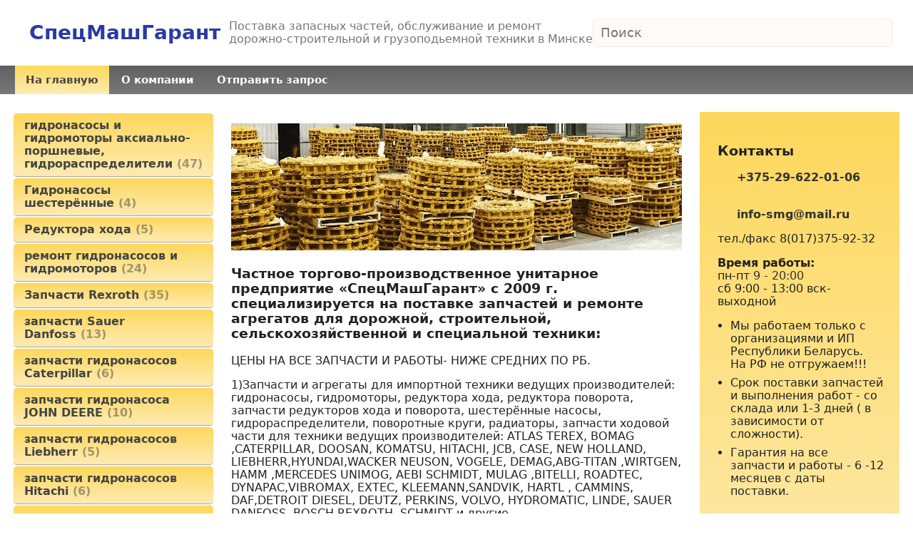

--- FILE ---
content_type: text/html; charset=utf-8
request_url: https://smgarant.by/
body_size: 7598
content:
<!DOCTYPE html>
<html lang=ru><head><meta charset="UTF-8">
<title>Запасные части, обслуживание и ремонт дорожно-строительной и грузоподьемной техники в Минске</title>
<meta name=description content="Запчасти к дорожно-строительной и грузоподъемной технике. Цены на запчасти ниже средних по РБ. Срок поставки запчастей -со склада или 2-5 дней. Приглашаем к сотрудничеству дилеров и заинтересованных лиц.">
<meta name=keywords content="keywordsmain">
<link rel="shortcut icon" href=img/favicon.png?v=1458740624>
<link rel=stylesheet href='style.css?v=1768501546'>
<meta name=viewport content="width=device-width, initial-scale=1.0">
<link href='https://fonts.googleapis.com/css?family=Istok+Web:400,700&subset=latin,cyrillic' rel='stylesheet' type='text/css'>
<base target="_self">
<meta property=og:image content='logo.jpg'>
<meta name=twitter:card content=summary_large_image>
<meta property=og:title content='Запасные части, обслуживание и ремонт дорожно-строительной и грузоподьемной техники в Минске'>
<meta property=og:type content=website>
<meta property=og:url content='https://smgarant.by/'>
<link rel=preconnect href=https://core.nestormedia.com/><script src='js.js?ver=176850158933' onload='var cookies_allowed=1; setTimeout(function(){ajax2({url:"index.pl?act=PERF&c="+perftest(cookies_allowed)+"&a="+detect(cookies_allowed)});},600)'></script><link rel=canonical href="https://smgarant.by/"><style>
:root {
--shop_img_width:px;
--P:#343793;
--P99:hsl(238 48% 99%); --onP99:#000;
--P98:hsl(238 48% 98%); --onP98:#000;
--P97:hsl(238 48% 97%); --onP97:#000;
--P96:hsl(238 48% 96%); --onP96:#000;
--P95:hsl(238 48% 95%); --onP95:#000;
--P90:hsl(238 48% 90%); --onP90:#000;
--P80:hsl(238 48% 80%); --onP80:#000;
--P70:hsl(238 48% 70%); --onP70:#000;
--P60:hsl(238 48% 60%); --onP60:#fff;
--P50:hsl(238 48% 50%); --onP50:#fff;
--P40:hsl(238 48% 40%); --onP40:#fff;
--P30:hsl(238 48% 30%); --onP30:#fff;
--P20:hsl(238 48% 20%); --onP20:#fff;
--P10:hsl(238 48% 10%); --onP10:#fff;
--S:#000000;
--S99:hsl(0 0% 99%); --onS99:#000;
--S98:hsl(0 0% 98%); --onS98:#000;
--S97:hsl(0 0% 97%); --onS97:#000;
--S96:hsl(0 0% 96%); --onS96:#000;
--S95:hsl(0 0% 95%); --onS95:#000;
--S90:hsl(0 0% 90%); --onS90:#000;
--S80:hsl(0 0% 80%); --onS80:#000;
--S70:hsl(0 0% 70%); --onS70:#000;
--S60:hsl(0 0% 60%); --onS60:#fff;
--S50:hsl(0 0% 50%); --onS50:#fff;
--S40:hsl(0 0% 40%); --onS40:#fff;
--S30:hsl(0 0% 30%); --onS30:#fff;
--S20:hsl(0 0% 20%); --onS20:#fff;
--S10:hsl(0 0% 10%); --onS10:#fff;
--N:#000000;
--N99:hsl(0 0% 99%); --onN99:#000;
--N98:hsl(0 0% 98%); --onN98:#000;
--N97:hsl(0 0% 97%); --onN97:#000;
--N96:hsl(0 0% 96%); --onN96:#000;
--N95:hsl(0 0% 95%); --onN95:#000;
--N90:hsl(0 0% 90%); --onN90:#000;
--N80:hsl(0 0% 80%); --onN80:#000;
--N70:hsl(0 0% 70%); --onN70:#000;
--N60:hsl(0 0% 60%); --onN60:#fff;
--N50:hsl(0 0% 50%); --onN50:#fff;
--N40:hsl(0 0% 40%); --onN40:#fff;
--N30:hsl(0 0% 30%); --onN30:#fff;
--N20:hsl(0 0% 20%); --onN20:#fff;
--N10:hsl(0 0% 10%); --onN10:#fff;
--var_style_card_basis_px:220px;
--var_style_cards_gap_px:20px;
--var_style_border_radius_px:0px;

}
</style></head>

<body class="looking--half url-act-main var_menu3_lvl2_type_desktop--click var_menu3_lvl2_type_mobile--down coredesktop"><input type=checkbox class=menu3checkbox id=menu3checkbox checked><label class=menu3__screen for=menu3checkbox></label>

<div class=width>
<div class=head style="display:flex; align-items:center;  gap:10px 50px; padding:10px">

<a href='/' class=dn class=' s'><div id=logo style='display:inline-block;margin:20px 12px;font-size:21pt;font-weight:bold;color:#2a3ba2'>СпецМашГарант</div></a>

<div id=slog style=display:inline-block;font-size:12pt;color:#777;>Поставка запасных частей, обслуживание и ремонт<br>дорожно-строительной и грузоподьемной техники в Минске</div>

<div class="head__search adapthide">
<div id=searchi></div><script>t="<fojBlrm acjBltion=injBldex.pl style='height:100%;display:flex;'><injBlput type=hidden najBlme=acjBlt vajBllue=sejBlarch1><injBlput najBlme=stjBlring type=search size=6 style=\"flex:auto;border:none;padding:6px 5px 6px 10px;font-size:110%;background:transparent;\" placeholder=\'Поиск\'><button class=icon-search style=\"flex:none;background:transparent;padding:10px;border:none;\"></button></fojBlrm>";t=t.replace(/jBl/g,''); document.getElementById('searchi').innerHTML = t;</script>
</div>

</div>
</div>

<div style=overflow:hidden class=gr2>
<div class=width>

<table id=tm><tr>
<td><a href='/' class=' s'>На главную</a>
<td><a href="index.pl?act=ABOUT">О компании</a>
<td><a href="mail.pl?act=REQUESTFORM" rel=nofollow>Отправить запрос</a>
</table>

</div></div>

<div class=adaptshow>
<div class=adaptmenu>
<a class=adaptmenu__a href='#'  data-formenu='.menu3'> <div class=hamburger><span></span><span></span><span></span></div> каталог</a>
<a class=adaptmenu__a href='#'  data-formenu='.rotate-right0'>+375296220106 <i class=icon-angle-down-solid></i></a>
<a class=adaptmenu__a href='#'  data-formenu='#searchi'><i class=icon-search ></i></a>
</div>
</div>

<div class="adapt__to"></div>

<div class='rotate-top adapthide' style="text-align:center;margin:auto"></div>



<div class=width>
<div class=main>

<div class=main__left>

<div class="menu3w">

<div class=menu3__dropdown><div class=menu3 id=table-c><label class=menu3__aw><a class='menu3__a' href='index.pl?act=SUBJ&amp;subj=gidronasosy+i+gidromotory+aksialwno-porshnevye%2C+gidroraspredeliteli&amp;section=gidronasosy+i+gidromotory+aksialwno-porshnevye%2C+gidroraspredeliteli'><span class='menu3__atext'>гидронасосы и гидромоторы аксиально-поршневые, гидрораспределители&nbsp;<span class=menu__pcount>47</span></span></a></label><label class=menu3__aw><a class='menu3__a' href='index.pl?act=SUBJ&amp;subj=gidronasosy+shesteryonnye&amp;section=gidronasosy+shesteryonnye'><span class='menu3__atext'>Гидронасосы шестерённые&nbsp;<span class=menu__pcount>4</span></span></a></label><label class=menu3__aw><a class='menu3__a' href='index.pl?act=SUBJ&amp;subj=reduktora+hoda&amp;section=reduktora+hoda'><span class='menu3__atext'>Редуктора хода&nbsp;<span class=menu__pcount>5</span></span></a></label><label class=menu3__aw><a class='menu3__a' href='index.pl?act=SUBJ&amp;subj=remont+gidronasosov+i+gidromotorov&amp;section=remont+gidronasosov+i+gidromotorov'><span class='menu3__atext'>ремонт гидронасосов и гидромоторов&nbsp;<span class=menu__pcount>24</span></span></a></label><label class=menu3__aw><a class='menu3__a' href='index.pl?act=SUBJ&amp;subj=zapchasti+REXROTH&amp;section=zapchasti+REXROTH'><span class='menu3__atext'>Запчасти Rexroth&nbsp;<span class=menu__pcount>35</span></span></a></label><label class=menu3__aw><a class='menu3__a' href='index.pl?act=SECTION&amp;section=zapchasti+SAUER+DANFOSS'><span class='menu3__atext'>запчасти Sauer Danfoss&nbsp;<span class=menu__pcount>13</span></span></a></label>
<label class=menu3__aw><a class='menu3__a' href='index.pl?act=SUBJ&amp;subj=zapchasti+gidronasosov+CATERPILLAR&amp;section=zapchasti+gidronasosov+CATERPILLAR'><span class='menu3__atext'>запчасти гидронасосов Caterpillar&nbsp;<span class=menu__pcount>6</span></span></a></label><label class=menu3__aw><a class='menu3__a' href='index.pl?act=SUBJ&amp;subj=zapchasti+gidronasosa+JOHN+DEERE&amp;section=zapchasti+gidronasosa+JOHN+DEERE'><span class='menu3__atext'>запчасти гидронасоса JOHN DEERE&nbsp;<span class=menu__pcount>10</span></span></a></label><label class=menu3__aw><a class='menu3__a' href='index.pl?act=SUBJ&amp;subj=zapchasti+gidronasosov+LIEBHERR&amp;section=zapchasti+gidronasosov+LIEBHERR'><span class='menu3__atext'>запчасти гидронасосов Liebherr&nbsp;<span class=menu__pcount>5</span></span></a></label><label class=menu3__aw><a class='menu3__a' href='index.pl?act=SUBJ&amp;subj=zapchasti+gidronasosov+HITACHI&amp;section=zapchasti+gidronasosov+HITACHI'><span class='menu3__atext'>запчасти гидронасосов Hitachi&nbsp;<span class=menu__pcount>6</span></span></a></label><label class=menu3__aw><a class='menu3__a' href='index.pl?act=SUBJ&amp;subj=zapchasti+gidronasosov+KOMATSU&amp;section=zapchasti+gidronasosov+KOMATSU'><span class='menu3__atext'>запчасти гидронасосов Komatsu&nbsp;<span class=menu__pcount>7</span></span></a></label><label class=menu3__aw><a class='menu3__a' href='index.pl?act=SUBJ&amp;subj=zapchasti+gidronasosov+VOLVO&amp;section=zapchasti+gidronasosov+VOLVO'><span class='menu3__atext'>запчасти гидронасосов Volvo&nbsp;<span class=menu__pcount>4</span></span></a></label><label class=menu3__aw><a class='menu3__a' href='index.pl?act=SUBJ&amp;subj=zapchasti+gidronasosov+NACHI&amp;section=zapchasti+gidronasosov+NACHI'><span class='menu3__atext'>запчасти гидронасосов Nachi&nbsp;<span class=menu__pcount>8</span></span></a></label><label class=menu3__aw><a class='menu3__a' href='index.pl?act=SUBJ&amp;subj=zapchasti+KAWASAKI&amp;section=zapchasti+KAWASAKI'><span class='menu3__atext'>запчасти Kawasaki&nbsp;<span class=menu__pcount>3</span></span></a></label><label class=menu3__aw><a class='menu3__a' href='index.pl?act=PRODUCT&amp;id=164'><span class='menu3__atext'>запчасти Hydromatik&nbsp;<span class=menu__pcount>1</span></span></a></label><label class=menu3__aw><a class='menu3__a' href='index.pl?act=PRODUCT&amp;id=174'><span class='menu3__atext'>запчасти Kayaba&nbsp;<span class=menu__pcount>1</span></span></a></label><label class=menu3__aw><a class='menu3__a' href='index.pl?act=SUBJ&amp;subj=zapchasti+LINDE&amp;section=zapchasti+LINDE'><span class='menu3__atext'>запчасти Linde&nbsp;<span class=menu__pcount>13</span></span></a></label><label class=menu3__aw><a class='menu3__a' href='index.pl?act=PRODUCT&amp;id=166'><span class='menu3__atext'>запчасти Uchida&nbsp;<span class=menu__pcount>1</span></span></a></label><label class=menu3__aw><a class='menu3__a' href='index.pl?act=SUBJ&amp;subj=zapchasti+EATON+VICKERS&amp;section=zapchasti+EATON+VICKERS'><span class='menu3__atext'>Запчасти Eaton Vickers&nbsp;<span class=menu__pcount>3</span></span></a></label><label class=menu3__aw><input type=radio class=menu3checkbox name=menu3><a class='menu3__a menu3__ahaschild' href='index.pl?act=SECTION&amp;section=zapchasti+TOSHIBA'><span class='menu3__atext'>запчасти Toshiba&nbsp;<span class=menu__pcount>1</span></span></a><div class=menu3__subw ><div class=menu3__sub id=table-s><div class=menu3__subt>запчасти Toshiba</div><a class='menu3__asub menu3__asuball' href='index.pl?act=SECTION&amp;section=zapchasti+TOSHIBA'>смотреть все</a><a class='menu3__asub' href='index.pl?act=PRODUCT&amp;id=473'><span class='menu3__atext'>запчасти гидромотора Toshiba&nbsp;<span class=menu__pcount>1</span></span></a>
</div></div></label><label class=menu3__aw><a class='menu3__a' href='index.pl?act=SUBJ&amp;subj=zapchasti+HAWE&amp;section=zapchasti+HAWE'><span class='menu3__atext'>запчасти HAWE&nbsp;<span class=menu__pcount>3</span></span></a></label><label class=menu3__aw><a class='menu3__a' href='index.pl?act=SECTION&amp;section=zapchasti+JIC'><span class='menu3__atext'>Запчасти JIC&nbsp;<span class=menu__pcount>1</span></span></a></label>
<div class='menu3__aw'>
<div class=menu3__t>Каталог по брендам</div><a class=menu3__a href='index.pl?act=TAGS&amp;tag=CATERPILLAR&amp;taggroup=%D0%BF%D1%80%D0%BE%D0%B8%D0%B7%D0%B2%D0%BE%D0%B4%D0%B8%D1%82%D0%B5%D0%BB%D1%8C'>CATERPILLAR</a>
<a class=menu3__a href='index.pl?act=TAGS&amp;tag=Eaton%20Vickers&amp;taggroup=%D0%BF%D1%80%D0%BE%D0%B8%D0%B7%D0%B2%D0%BE%D0%B4%D0%B8%D1%82%D0%B5%D0%BB%D1%8C'>Eaton Vickers</a>
<a class=menu3__a href='index.pl?act=TAGS&amp;tag=Hawe&amp;taggroup=%D0%BF%D1%80%D0%BE%D0%B8%D0%B7%D0%B2%D0%BE%D0%B4%D0%B8%D1%82%D0%B5%D0%BB%D1%8C'>Hawe</a>
<a class=menu3__a href='index.pl?act=TAGS&amp;tag=HITACHI&amp;taggroup=%D0%BF%D1%80%D0%BE%D0%B8%D0%B7%D0%B2%D0%BE%D0%B4%D0%B8%D1%82%D0%B5%D0%BB%D1%8C'>HITACHI</a>
<a class=menu3__a href='index.pl?act=TAGS&amp;tag=HYDROMATIK&amp;taggroup=%D0%BF%D1%80%D0%BE%D0%B8%D0%B7%D0%B2%D0%BE%D0%B4%D0%B8%D1%82%D0%B5%D0%BB%D1%8C'>HYDROMATIK</a>
<a class=menu3__a href='index.pl?act=TAGS&amp;tag=JOHN%20DEERE&amp;taggroup=%D0%BF%D1%80%D0%BE%D0%B8%D0%B7%D0%B2%D0%BE%D0%B4%D0%B8%D1%82%D0%B5%D0%BB%D1%8C'>JOHN DEERE</a>
<a class=menu3__a href='index.pl?act=TAGS&amp;tag=KAWASAKI&amp;taggroup=%D0%BF%D1%80%D0%BE%D0%B8%D0%B7%D0%B2%D0%BE%D0%B4%D0%B8%D1%82%D0%B5%D0%BB%D1%8C'>KAWASAKI</a>
<a class=menu3__a href='index.pl?act=TAGS&amp;tag=KAYABA&amp;taggroup=%D0%BF%D1%80%D0%BE%D0%B8%D0%B7%D0%B2%D0%BE%D0%B4%D0%B8%D1%82%D0%B5%D0%BB%D1%8C'>KAYABA</a>
<a class=menu3__a href='index.pl?act=TAGS&amp;tag=LIEBHERR&amp;taggroup=%D0%BF%D1%80%D0%BE%D0%B8%D0%B7%D0%B2%D0%BE%D0%B4%D0%B8%D1%82%D0%B5%D0%BB%D1%8C'>LIEBHERR</a>
<a class=menu3__a href='index.pl?act=TAGS&amp;tag=LINDE&amp;taggroup=%D0%BF%D1%80%D0%BE%D0%B8%D0%B7%D0%B2%D0%BE%D0%B4%D0%B8%D1%82%D0%B5%D0%BB%D1%8C'>LINDE</a>
<a class=menu3__a href='index.pl?act=TAGS&amp;tag=LTM&amp;taggroup=%D0%BF%D1%80%D0%BE%D0%B8%D0%B7%D0%B2%D0%BE%D0%B4%D0%B8%D1%82%D0%B5%D0%BB%D1%8C'>LTM</a>
<a class=menu3__a href='index.pl?act=TAGS&amp;tag=Parker&amp;taggroup=%D0%BF%D1%80%D0%BE%D0%B8%D0%B7%D0%B2%D0%BE%D0%B4%D0%B8%D1%82%D0%B5%D0%BB%D1%8C'>Parker</a>
<a class=menu3__a href='index.pl?act=TAGS&amp;tag=REXROTH&amp;taggroup=%D0%BF%D1%80%D0%BE%D0%B8%D0%B7%D0%B2%D0%BE%D0%B4%D0%B8%D1%82%D0%B5%D0%BB%D1%8C'>REXROTH</a>
<a class=menu3__a href='index.pl?act=TAGS&amp;tag=Sauer%20Danfoss&amp;taggroup=%D0%BF%D1%80%D0%BE%D0%B8%D0%B7%D0%B2%D0%BE%D0%B4%D0%B8%D1%82%D0%B5%D0%BB%D1%8C'>Sauer Danfoss</a>
<a class=menu3__a href='index.pl?act=TAGS&amp;tag=UCHIDA&amp;taggroup=%D0%BF%D1%80%D0%BE%D0%B8%D0%B7%D0%B2%D0%BE%D0%B4%D0%B8%D1%82%D0%B5%D0%BB%D1%8C'>UCHIDA</a>
<a class=menu3__a href='index.pl?act=TAGS&amp;tag=Volvo&amp;taggroup=%D0%BF%D1%80%D0%BE%D0%B8%D0%B7%D0%B2%D0%BE%D0%B4%D0%B8%D1%82%D0%B5%D0%BB%D1%8C'>Volvo</a>
<a class=menu3__a href='index.pl?act=TAGS&amp;tag=%D0%9A%D0%B8%D1%82%D0%B0%D0%B9&amp;taggroup=%D0%BF%D1%80%D0%BE%D0%B8%D0%B7%D0%B2%D0%BE%D0%B4%D0%B8%D1%82%D0%B5%D0%BB%D1%8C'>Китай</a>
<a class=menu3__a href='index.pl?act=TAGS&amp;tag=%D0%9C%D0%90%D0%97-%D0%9C%D0%90%D0%9D&amp;taggroup=%D0%BF%D1%80%D0%BE%D0%B8%D0%B7%D0%B2%D0%BE%D0%B4%D0%B8%D1%82%D0%B5%D0%BB%D1%8C'>МАЗ-МАН</a>
</div></div></div>
</div>

<!-- menu -->
<br>
<br>
<br>
</div>

<div id=tdproduct>
<div class='rotate rotate-text-top'><p><span class='zimgw zimgw--lb' style=';'  onclick='lb({el:this,up:15})' bigimg='img/misc/202502051248151.png?v=1738748895'><img alt='' oncontextmenu='return false' class='zimg' src='img/misc/202502051248151.png?v=1738748895&w=1100' width=1017 height=286 oncontextmenu='return false'   loading=eager fetchpriority=high></span></p></div>


<div class='page__content '><div class='page page-main'>
<h3 id="частное-торгово-производственное-унитарное-предприятие-спецмашгарант-с-2009-г-специализируется-на-поставке-запчастей-и-ремонте-агрегатов-для-дорожной-строительной-сельскохозяйственной-и-специальной-техники-">Частное торгово-производственное унитарное предприятие «СпецМашГарант» с 2009 г. специализируется на поставке запчастей и ремонте агрегатов для дорожной, строительной, сельскохозяйственной и специальной техники:</h3>
 <p>ЦЕНЫ НА ВСЕ ЗАПЧАСТИ И РАБОТЫ- НИЖЕ СРЕДНИХ ПО РБ.</p> <p>1)Запчасти и агрегаты для импортной техники ведущих производителей: гидронасосы, гидромоторы, редуктора хода, редуктора поворота, запчасти редукторов хода и поворота, шестерённые насосы, гидрораспределители, поворотные круги, радиаторы, запчасти ходовой части для техники ведущих производителей: ATLAS TEREX, BOMAG ,CATERPILLAR, DOOSAN, KOMATSU, HITACHI, JCB, CASE, NEW HOLLAND, LIEBHERR,HYUNDAI,WACKER NEUSON, VOGELE, DEMAG,ABG-TITAN ,WIRTGEN, HAMM ,MERCEDES UNIMOG, AEBI SCHMIDT, MULAG ,BITELLI, ROADTEC, DYNAPAC,VIBROMAX, EXTEC, KLEEMANN,SANDVIK, HARTL , CAMMINS, DAF,DETROIT DIESEL, DEUTZ, PERKINS, VOLVO, HYDROMATIC, LINDE, SAUER DANFOSS, BOSCH REXROTH, SCHMIDT и другие.</p> <p>2) Новые и восстановленные гидронасосы и гидромоторы импортного производства: Rexroth , Sauer Danfoss, Caterpillar, Liebherr, Hitachi, Komatsu, Kawasaki, Hydromatik, Kayaba, Linde, Nachi , Uchida и других производителей.</p> <p>3) Запчасти гидронасосов и гидромоторов импортного производства: Rexroth , Sauer Danfoss, Caterpillar, Liebherr, Hitachi, Komatsu, Kawasaki, Hydromatik, Kayaba, Linde, Nachi , Uchida и других производителей- оригинал и лицензионные. <br>
<br>
3) Ремонт гидронасосов, гидромоторов Rexroth , Sauer Danfoss, Caterpillar, Liebherr, Hitachi, Komatsu, Kawasaki, Hydromatik, Kayaba, Linde, Nachi, Poclain,Uchida Амкодор, МТЗ, МАЗ-МАНН, Амкодор и других производителей.<br>
<br>
4) Редуктора в сборе c гидромотором для Hyndai, Doosan, Volvo, Caterpillar (Cat), Сase, Komatsu, JCB, Hitachi, Liebherr и других производителей- <br>
<br>
Специалисты нашей компании имеют опыт поставок запасных частей и ремонта гидравлического оборудования сроком более 16и лет.</p> <p><br>
Мы сотрудничаем с организациями как государственной, так и частной форм собственности: ОАО «Газпром трансгаз Беларусь» (ранее ОАО «Белтрансгаз»), филиалы РУП «Гомельтранснефть Дружба», ОАО "Полоцктранснефть Дружба", РУП «Минскавтодор», РУП «Витебскавтодор», РУП «Бреставтодор», КУП «Управление дорожно-мостового строительства и благоустройства Мингорисполкома», УП «Мозырьское управление механизации № 58» , КУП «Гроднодорожник», ДСУ-12 ОАО «ДСТ-5» и другими предприятиями.</p> <p>Приглашаем к сотрудничеству дилеров и заинтересованных лиц.</p> <a href='index.pl?act=ABOUT' class=more>подробнее</a></p> <div class='cards cards--grid cards--place--main'>
<div class='cards__card' data-ordname='p^608' itemprop=itemListElement itemscope itemtype=https://schema.org/Offer>
<div class='card'>

<a class=card__imgw href='index.pl?act=PRODUCT&id=608'>
<img alt='' loading=lazy class='card__img card__img--cover' src='img/pages/608-s.jpg?ver=176845902833&w=320' >
<link itemprop=image href="https://smgarant.by/img/pages/608-s.jpg?ver=176845902833">
</a>

<div class=card__textw>
<div class='card__title h'><a class=dn href='https://smgarant.by/index.pl?act=PRODUCT&id=608' itemprop=url><span itemprop=name>A10VNO85DFR/53R-VSD12N00 гидронасос правый Кировец К-7М S  </span></a></div>
<ul class=card__tagsul><li class=card__tagsli><span>производитель: <a href='index.pl?act=TAGS&amp;tag=REXROTH&amp;taggroup=%D0%BF%D1%80%D0%BE%D0%B8%D0%B7%D0%B2%D0%BE%D0%B4%D0%B8%D1%82%D0%B5%D0%BB%D1%8C'>REXROTH</a></span></ul>
<div class=card__text><div class=card__textcrop itemprop=description>A10VNO85DFR/53R-VSD12N00 гидронасос правый Кировец К-7М S в наличии и под заказ 1-3 дня Цена- ниже средних по РБ- по запросу. Гарантия-6 месяцев. Приглашаем к сотрудничеству дилеров и заинтересованных  ...</div></div>
<div class=card__more><a class='more card__morebtn' href='index.pl?act=PRODUCT&id=608'>подробнее</a></div>
<div class=card__date><div class=dateline></div></div>
</div>
<!-- shop-in-card608 -->
</div>
</div>

<div class='cards__card' data-ordname='p^607' itemprop=itemListElement itemscope itemtype=https://schema.org/Offer>
<div class='card'>

<a class=card__imgw href='index.pl?act=PRODUCT&id=607'>
<img alt='' loading=lazy class='card__img card__img--cover' src='img/pages/607-s.jpg?ver=176845880233&w=320' >
<link itemprop=image href="https://smgarant.by/img/pages/607-s.jpg?ver=176845880233">
</a>

<div class=card__textw>
<div class='card__title h'><a class=dn href='https://smgarant.by/index.pl?act=PRODUCT&id=607' itemprop=url><span itemprop=name>QSQA8 усилитель потока КИРОВЕЦ К-7М S  </span></a></div>
<ul class=card__tagsul><li class=card__tagsli><span>производитель: <a href='index.pl?act=TAGS&amp;tag=REXROTH&amp;taggroup=%D0%BF%D1%80%D0%BE%D0%B8%D0%B7%D0%B2%D0%BE%D0%B4%D0%B8%D1%82%D0%B5%D0%BB%D1%8C'>REXROTH</a></span></ul>
<div class=card__text><div class=card__textcrop itemprop=description>QSQA8 усилитель потока КИРОВЕЦ К-7М S в наличии и под заказ 1-3 дня Цена- ниже средних по РБ- по запросу. Гарантия-6 месяцев. Приглашаем к сотрудничеству дилеров и заинтересованных  ...</div></div>
<div class=card__more><a class='more card__morebtn' href='index.pl?act=PRODUCT&id=607'>подробнее</a></div>
<div class=card__date><div class=dateline></div></div>
</div>
<!-- shop-in-card607 -->
</div>
</div>

<div class='cards__card' data-ordname='p^606' itemprop=itemListElement itemscope itemtype=https://schema.org/Offer>
<div class='card'>

<a class=card__imgw href='index.pl?act=PRODUCT&id=606'>
<img alt='' loading=lazy class='card__img card__img--cover' src='img/pages/606-s.jpg?ver=176845867133&w=320' >
<link itemprop=image href="https://smgarant.by/img/pages/606-s.jpg?ver=176845867133">
</a>

<div class=card__textw>
<div class='card__title h'><a class=dn href='https://smgarant.by/index.pl?act=PRODUCT&id=606' itemprop=url><span itemprop=name>T6GC B25 6L01A101 шиберный насос руля КИРОВЕЦ К-7М S  </span></a></div>
<ul class=card__tagsul><li class=card__tagsli><span>производитель: <a href='index.pl?act=TAGS&amp;tag=REXROTH&amp;taggroup=%D0%BF%D1%80%D0%BE%D0%B8%D0%B7%D0%B2%D0%BE%D0%B4%D0%B8%D1%82%D0%B5%D0%BB%D1%8C'>REXROTH</a></span></ul>
<div class=card__text><div class=card__textcrop itemprop=description>T6GC B25 6L01A101 шиберный насос руля КИРОВЕЦ К-7М S в наличии и под заказ 1-3 дня Цена- ниже средних по РБ- по запросу. Гарантия-6 месяцев. Приглашаем к сотрудничеству дилеров и заинтересованных  ...</div></div>
<div class=card__more><a class='more card__morebtn' href='index.pl?act=PRODUCT&id=606'>подробнее</a></div>
<div class=card__date><div class=dateline></div></div>
</div>
<!-- shop-in-card606 -->
</div>
</div>

<div class='cards__card' data-ordname='p^605' itemprop=itemListElement itemscope itemtype=https://schema.org/Offer>
<div class='card'>

<a class=card__imgw href='index.pl?act=PRODUCT&id=605'>
<img alt='' loading=lazy class='card__img card__img--cover' src='img/pages/605-s.jpg?ver=176845850133&w=320' >
<link itemprop=image href="https://smgarant.by/img/pages/605-s.jpg?ver=176845850133">
</a>

<div class=card__textw>
<div class='card__title h'><a class=dn href='https://smgarant.by/index.pl?act=PRODUCT&id=605' itemprop=url><span itemprop=name>BPBS5TX-200-G-Y31 насос-дозатор КИРОВЕЦ К-7М S  </span></a></div>
<ul class=card__tagsul><li class=card__tagsli><span>производитель: <a href='index.pl?act=TAGS&amp;tag=REXROTH&amp;taggroup=%D0%BF%D1%80%D0%BE%D0%B8%D0%B7%D0%B2%D0%BE%D0%B4%D0%B8%D1%82%D0%B5%D0%BB%D1%8C'>REXROTH</a></span></ul>
<div class=card__text><div class=card__textcrop itemprop=description>BPBS5TX-200-G-Y31 насос-дозатор КИРОВЕЦ К-7М S в наличии и под заказ 1-3 дня Цена- ниже средних по РБ- по запросу. Гарантия-6 месяцев. Приглашаем к сотрудничеству дилеров и заинтересованных  ...</div></div>
<div class=card__more><a class='more card__morebtn' href='index.pl?act=PRODUCT&id=605'>подробнее</a></div>
<div class=card__date><div class=dateline></div></div>
</div>
<!-- shop-in-card605 -->
</div>
</div>

<div class='cards__card' data-ordname='p^604' itemprop=itemListElement itemscope itemtype=https://schema.org/Offer>
<div class='card'>

<a class=card__imgw href='index.pl?act=PRODUCT&id=604'>
<img alt='' loading=lazy class='card__img card__img--cover' src='img/pages/604-s.jpg?ver=176845822933&w=320' >
<link itemprop=image href="https://smgarant.by/img/pages/604-s.jpg?ver=176845822933">
</a>

<div class=card__textw>
<div class='card__title h'><a class=dn href='https://smgarant.by/index.pl?act=PRODUCT&id=604' itemprop=url><span itemprop=name>Гидрораспределитель M4-15-2XJ250SMQE100-100W28KQQLAYPTV01  </span></a></div>
<ul class=card__tagsul><li class=card__tagsli><span>производитель: <a href='index.pl?act=TAGS&amp;tag=REXROTH&amp;taggroup=%D0%BF%D1%80%D0%BE%D0%B8%D0%B7%D0%B2%D0%BE%D0%B4%D0%B8%D1%82%D0%B5%D0%BB%D1%8C'>REXROTH</a></span></ul>
<div class=card__text><div class=card__textcrop itemprop=description>Гидрораспределитель M4-15-2XJ250SMQE100- 100W28KQQLAYPTV01 для КИРОВЕЦ К-7М в наличии и под заказ 1-3 дня Цена- ниже средних по РБ- по запросу. Гарантия-6 месяцев. Приглашаем к сотрудничеству дилеров и заинтересованных  ...</div></div>
<div class=card__more><a class='more card__morebtn' href='index.pl?act=PRODUCT&id=604'>подробнее</a></div>
<div class=card__date><div class=dateline></div></div>
</div>
<!-- shop-in-card604 -->
</div>
</div>

<div class='cards__card' data-ordname='p^603' itemprop=itemListElement itemscope itemtype=https://schema.org/Offer>
<div class='card'>

<a class=card__imgw href='index.pl?act=PRODUCT&id=603'>
<img alt='' loading=lazy class='card__img card__img--cover' src='img/pages/603-s.jpg?ver=176831407033&w=320' >
<link itemprop=image href="https://smgarant.by/img/pages/603-s.jpg?ver=176831407033">
</a>

<div class=card__textw>
<div class='card__title h'><a class=dn href='https://smgarant.by/index.pl?act=PRODUCT&id=603' itemprop=url><span itemprop=name>Распределитель электронный КИРОВЕЦ К-7М SRH-5SB24-016  </span></a></div>
<ul class=card__tagsul><li class=card__tagsli><span>производитель: <a href='index.pl?act=TAGS&amp;tag=REXROTH&amp;taggroup=%D0%BF%D1%80%D0%BE%D0%B8%D0%B7%D0%B2%D0%BE%D0%B4%D0%B8%D1%82%D0%B5%D0%BB%D1%8C'>REXROTH</a></span></ul>
<div class=card__text><div class=card__textcrop itemprop=description>КИРОВЕЦ К-7М SRH-5SB24-016 Распределитель электронный пятисекционный в наличии и под заказ 1-3 дня Цена- ниже средних по РБ- по запросу. Гарантия-6 месяцев. Приглашаем к сотрудничеству дилеров и заинтересованных  ...</div></div>
<div class=card__more><a class='more card__morebtn' href='index.pl?act=PRODUCT&id=603'>подробнее</a></div>
<div class=card__date><div class=dateline></div></div>
</div>
<!-- shop-in-card603 -->
</div>
</div>

<div class='cards__card' data-ordname='p^602' itemprop=itemListElement itemscope itemtype=https://schema.org/Offer>
<div class='card'>

<a class=card__imgw href='index.pl?act=PRODUCT&id=602'>
<img alt='' loading=lazy class='card__img card__img--cover' src='img/pages/602-s.jpg?ver=176831386033&w=320' >
<link itemprop=image href="https://smgarant.by/img/pages/602-s.jpg?ver=176831386033">
</a>

<div class=card__textw>
<div class='card__title h'><a class=dn href='https://smgarant.by/index.pl?act=PRODUCT&id=602' itemprop=url><span itemprop=name>Гидромотор улитки КИРОВЕЦ К-7М S  </span></a></div>
<ul class=card__tagsul><li class=card__tagsli><span>производитель: <a href='index.pl?act=TAGS&amp;tag=REXROTH&amp;taggroup=%D0%BF%D1%80%D0%BE%D0%B8%D0%B7%D0%B2%D0%BE%D0%B4%D0%B8%D1%82%D0%B5%D0%BB%D1%8C'>REXROTH</a></span></ul>
<div class=card__text><div class=card__textcrop itemprop=description>Гидромотор улитки посевного комплекса КИРОВЕЦ К-7М A2FM12/61W-VPC53 Новый и из капитального ремонта. в наличии и под заказ 1-3 дня Цена- ниже средних по РБ- по запросу. Гарантия-6 месяцев. Приглашаем к сотрудничеству дилеров и заинтересованных  ...</div></div>
<div class=card__more><a class='more card__morebtn' href='index.pl?act=PRODUCT&id=602'>подробнее</a></div>
<div class=card__date><div class=dateline></div></div>
</div>
<!-- shop-in-card602 -->
</div>
</div>

<div class='cards__card' data-ordname='p^601' itemprop=itemListElement itemscope itemtype=https://schema.org/Offer>
<div class='card'>

<a class=card__imgw href='index.pl?act=PRODUCT&id=601'>
<img alt='' loading=lazy class='card__img card__img--cover' src='img/pages/601-s.jpg?ver=176831187933&w=320' >
<link itemprop=image href="https://smgarant.by/img/pages/601-s.jpg?ver=176831187933">
</a>

<div class=card__textw>
<div class='card__title h'><a class=dn href='https://smgarant.by/index.pl?act=PRODUCT&id=601' itemprop=url><span itemprop=name>[COPY-600-601] Ремонт гидронасоса A4VSO250 LR2S /30R-PPB13K24 -S1167 Rexroth   <div class=h__sh><div class='sh1'> арт. цена от 360 рублей</div></div></span></a></div>
<ul class=card__tagsul><li class=card__tagsli><span>производитель: <a href='index.pl?act=TAGS&amp;tag=REXROTH&amp;taggroup=%D0%BF%D1%80%D0%BE%D0%B8%D0%B7%D0%B2%D0%BE%D0%B4%D0%B8%D1%82%D0%B5%D0%BB%D1%8C'>REXROTH</a></span></ul>
<div class=card__text><div class=card__textcrop itemprop=description>Ремонт гидронасоса Rexroth для станка и другой техники Цена - от 360 рублей с НДС(20%). Срок 2-5 дня в зависимости от сложности выполнения работ. Гарантия 6  ...</div></div>
<div class=card__more><a class='more card__morebtn' href='index.pl?act=PRODUCT&id=601'>подробнее</a></div>
<div class=card__date><div class=dateline></div></div>
</div>
<!-- shop-in-card601 -->
</div>
</div>

<div class='cards__card' data-ordname='p^600' itemprop=itemListElement itemscope itemtype=https://schema.org/Offer>
<div class='card'>

<a class=card__imgw href='index.pl?act=PRODUCT&id=600'>
<img alt='' loading=lazy class='card__img card__img--cover' src='img/pages/600-s.jpg?ver=176776969533&w=320' >
<link itemprop=image href="https://smgarant.by/img/pages/600-s.jpg?ver=176776969533">
</a>

<div class=card__textw>
<div class='card__title h'><a class=dn href='https://smgarant.by/index.pl?act=PRODUCT&id=600' itemprop=url><span itemprop=name>Ремонт гидронасоса A4VSO250 LR2S /30R-PPB13K24 -S1167 Rexroth   <div class=h__sh><div class='sh1'> арт. цена от 360 рублей</div></div></span></a></div>
<ul class=card__tagsul><li class=card__tagsli><span>производитель: <a href='index.pl?act=TAGS&amp;tag=REXROTH&amp;taggroup=%D0%BF%D1%80%D0%BE%D0%B8%D0%B7%D0%B2%D0%BE%D0%B4%D0%B8%D1%82%D0%B5%D0%BB%D1%8C'>REXROTH</a></span></ul>
<div class=card__text><div class=card__textcrop itemprop=description>Ремонт гидронасоса Rexroth для станка и другой техники Цена - от 360 рублей с НДС(20%). Срок 2-5 дня в зависимости от сложности выполнения работ. Гарантия 6  ...</div></div>
<div class=card__more><a class='more card__morebtn' href='index.pl?act=PRODUCT&id=600'>подробнее</a></div>
<div class=card__date><div class=dateline></div></div>
</div>
<!-- shop-in-card600 -->
</div>
</div>

<div class='cards__card' data-ordname='p^598' itemprop=itemListElement itemscope itemtype=https://schema.org/Offer>
<div class='card'>

<a class=card__imgw href='index.pl?act=PRODUCT&id=598'>
<img alt='' loading=lazy class='card__img card__img--cover' src='img/pages/598-s.jpg?ver=176655904833&w=320' >
<link itemprop=image href="https://smgarant.by/img/pages/598-s.jpg?ver=176655904833">
</a>

<div class=card__textw>
<div class='card__title h'><a class=dn href='https://smgarant.by/index.pl?act=PRODUCT&id=598' itemprop=url><span itemprop=name>Гидронасос A6VM150DAX000001A/71MWV0R4A1100-S REXROTH  </span></a></div>
<ul class=card__tagsul><li class=card__tagsli><span>производитель: <a href='index.pl?act=TAGS&amp;tag=REXROTH&amp;taggroup=%D0%BF%D1%80%D0%BE%D0%B8%D0%B7%D0%B2%D0%BE%D0%B4%D0%B8%D1%82%D0%B5%D0%BB%D1%8C'>REXROTH</a></span></ul>
<div class=card__text><div class=card__textcrop itemprop=description>Гидронасос A6VM150DAX000001A/71MWV0R4A1100-S REXROTH для погрузчика и другой техники Новый и из капитального ремонта. в наличии и под заказ 3-5 дней Цена- ниже средних по РБ- по запросу. Гарантия-6 месяцев. Приглашаем к сотрудничеству дилеров и  ...</div></div>
<div class=card__more><a class='more card__morebtn' href='index.pl?act=PRODUCT&id=598'>подробнее</a></div>
<div class=card__date><div class=dateline></div></div>
</div>
<!-- shop-in-card598 -->
</div>
</div>

<div class='cards__card' data-ordname='p^597' itemprop=itemListElement itemscope itemtype=https://schema.org/Offer>
<div class='card'>

<a class=card__imgw href='index.pl?act=PRODUCT&id=597'>
<img alt='' loading=lazy class='card__img card__img--cover' src='img/pages/597-s.jpg?ver=176655557733&w=320' >
<link itemprop=image href="https://smgarant.by/img/pages/597-s.jpg?ver=176655557733">
</a>

<div class=card__textw>
<div class='card__title h'><a class=dn href='https://smgarant.by/index.pl?act=PRODUCT&id=597' itemprop=url><span itemprop=name>Гидромотор A2FE107/61W-XAL191J-SK Rexroth  </span></a></div>
<ul class=card__tagsul><li class=card__tagsli><span>производитель: <a href='index.pl?act=TAGS&amp;tag=REXROTH&amp;taggroup=%D0%BF%D1%80%D0%BE%D0%B8%D0%B7%D0%B2%D0%BE%D0%B4%D0%B8%D1%82%D0%B5%D0%BB%D1%8C'>REXROTH</a></span></ul>
<div class=card__text><div class=card__textcrop itemprop=description>Гидромотор A2FE107/61W-PAL191 J взаимозаменяем с A2FE107/61W-XAL191J-SK Rexroth для экскаватора КРАНЭКС ЕК-270/400. артикул R2078586 MNR 2078586 Новый и из капитального ремонта. в наличии и под заказ 2-3 дня. Цена- ниже средних по РБ- по запросу.  ...</div></div>
<div class=card__more><a class='more card__morebtn' href='index.pl?act=PRODUCT&id=597'>подробнее</a></div>
<div class=card__date><div class=dateline></div></div>
</div>
<!-- shop-in-card597 -->
</div>
</div>

<div class='cards__card' data-ordname='p^375' itemprop=itemListElement itemscope itemtype=https://schema.org/Offer>
<div class='card'>

<a class=card__imgw href='index.pl?act=PRODUCT&id=375'>
<img alt='' loading=lazy class='card__img card__img--cover' src='img/pages/375-s.jpg?ver=176655459533&w=320' >
<link itemprop=image href="https://smgarant.by/img/pages/375-s.jpg?ver=176655459533">
</a>

<div class=card__textw>
<div class='card__title h'><a class=dn href='https://smgarant.by/index.pl?act=PRODUCT&id=375' itemprop=url><span itemprop=name>Гидромотор A6VM80DA1/63W-VAB027B Rexroth  </span></a></div>
<ul class=card__tagsul><li class=card__tagsli><span>производитель: <a href='index.pl?act=TAGS&amp;tag=REXROTH&amp;taggroup=%D0%BF%D1%80%D0%BE%D0%B8%D0%B7%D0%B2%D0%BE%D0%B4%D0%B8%D1%82%D0%B5%D0%BB%D1%8C'>REXROTH</a></span></ul>
<div class=card__text><div class=card__textcrop itemprop=description>Гидромотор A6VM80DA1/63W-VAB027B Rexroth для погрузчика БМЕ 1565 МАЗ-МАН (после кап.ремонта, с возвратом старого) в наличии на складе в Минске. Цена -по запросу Гарантия 6  ...</div></div>
<div class=card__more><a class='more card__morebtn' href='index.pl?act=PRODUCT&id=375'>подробнее</a></div>
<div class=card__date><div class=dateline></div></div>
</div>
<!-- shop-in-card375 -->
</div>
</div>
<!--cardsadd--><div class=cards__card></div><div class=cards__card></div><div class=cards__card></div></div></p></div></div>




</div>

<div class='main__right adapthide' style=width:200px;>

<div class='gr1 rightcont' style="position:sticky;top:20px;padding:25px 20px 30px 25px;">
<div class='rotate rotate-right0'>
<h3 id="контакты">Контакты</h3>
 <p><a onclick="ajax2({url:'rotate.pl?act=CLICKS&item=15'})" rel="nofollow" href="tel:+375296220106"><i class="icon-phone"></i><b> <a onclick="ajax2({url:'rotate.pl?act=CLICKS&item=15'})" rel=nofollow href="tel:+375296220106" >+375-29-622-01-06</a> </b> <i class="logo-viber"></i> <i class="logo-whatsapp"></i> <i class="logo-telegram"></i></a></p> <p><b><i class=icon-mail ></i> <a onclick="ajax2({url:'rotate.pl?act=CLICKS&item=15'})" class="automail" data-e1="info-smg@m" data-e2="ail" data-e3=".ru" ><span style='background:url(img/emailstub.svg) no-repeat left bottom;background-size:auto 90%;display:inline-block;width:16em;height:1em'></span></a></b></p> <p>тел./факс 8(017)375-92-32</p> <p><b>Время работы:</b> <br>
пн-пт <a onclick="ajax2({url:'rotate.pl?act=CLICKS&item=15'})" rel="nofollow" href="tel:91700">9 - 20:00</a><br>
cб 9:00 - 13:00 вск- выходной</p> <ul> <li>Мы работаем только с организациями и ИП Республики Беларусь.<br>
На РФ не отгружаем!!! <li>Срок поставки запчастей и выполнения работ - со склада или 1-3 дней ( в зависимости от сложности). <li>Гарантия на все запчасти и работы - 6 -12 месяцев с даты поставки. </ul> <p><b>Цены ниже СРЕДНИХ ПО РБ .</b><b> <span style="font-size: 12.0pt; line-height: 115%; font-family: 'Times New Roman',serif;">Приглашаем к сотрудничеству дилеров и заинтересованных лиц.</span></b></p></div><br>
<br>
<br>
</div>

</div>
</div>

<div style=background:#eee>
<div class=width>
<div class=bc>
<a href='/' onmouseover="this.href ='index.pl?ac'+'t=LOGIN'" class=an>©</a> 2026

СпецМашГарант
<div>Республика Беларусь, 220114, г.Минск, ул.Макаёнка, д.12Б, офис 232.( район м.Московская, напротив Белтелерадиокомпании) <br>Адрес производственной базы: переулок Промышленный, возле ОМА</div>
<div><a  class=icon-map href='geo:53.92283,27.62543'>53.92283,27.62543</a></div>
<div><a rel=nofollow href='tel:+375296220106' ><i class=icon-phone ></i> +375-29-622-01-06 <i class=logo-viber ></i>  <i class=logo-whatsapp ></i> <i class=logo-telegram ></i></a><br><a rel=nofollow href='tel:80173759232' >тел/факс 8017-3759232</a></div>
<div><a class="automail" data-e1="info-smg@m" data-e2="ail" data-e3=".ru" ><span style='background:url(img/emailstub.svg) no-repeat left bottom;background-size:auto 90%;display:inline-block;width:16em;height:1em'></span></a></div>
<div><a href='https://smgarant.by/'>smgarant.by</a></div>
<br>Сайт работает на платформе <a class='ncadv icon-snowplow-solid' href='https://nestorclub.com/index.pl?act=PRODUCT&id=58'>Nestorclub.com</a><br>
<br><div class=bbw><div id=bbw></div></div>
</div>
</div>
</div>

</div>


<script type="application/ld+json">{"geo":{"longitude":"27.62543","latitude":"53.92283","@type":"GeoCoordinates"},"legalName":"ЧТПУП \"СпецМашГарант\"","@context":"https://schema.org","telephone":["+375296220106","80173759232"],"name":"СпецМашГарант","@type":"LocalBusiness","address":{"@type":"PostalAddress","postalCode":"220114","addressLocality":"г.Минск","addressRegion":"","addressCountry":"BY","postOfficeBoxNumber":"","streetAddress":"г.Минск, ул.Макаёнка, д.12Б, офис 232"},"url":"https://smgarant.by/","alternateName":[],"logo":"https://smgarant.by/logo.jpg","taxID":""}</script><script type="application/ld+json">{"@type":"WebSite","url":"https://smgarant.by/","potentialAction":{"query":"required","query-input":"required name=query","@type":"SearchAction","target":"https://smgarant.by/index.pl?act=SEARCH1&string={query}"},"@context":"https://schema.org"}</script>

<div id=tmpl_hrefer style=display:none>
<a class="hrefer icon-share-from-square-regular" aria-label="Скопировать ссылку на этот фрагмент" data-tippy-content="Скопировать ссылку на этот фрагмент"  data-copyok="✓ Ссылка скопирована!"></a>
</div>

<!-- nc:c:rik:smgarant.by --></body></html>



--- FILE ---
content_type: text/css
request_url: https://smgarant.by/style.css?v=1768501546
body_size: 29675
content:
/*! modern-normalize v2.0.0 | MIT License | https://github.com/sindresorhus/modern-normalize */*,::after,::before{box-sizing:border-box;background-repeat:no-repeat}html{font-family:system-ui,'Segoe UI',Roboto,Helvetica,Arial,sans-serif,'Apple Color Emoji','Segoe UI Emoji';line-height:1.15;-webkit-text-size-adjust:100%;-moz-tab-size:4;tab-size:4;overflow-wrap:break-word;scrollbar-gutter:stable;overflow-y:auto}body{margin:0;color:#222;position:relative;scroll-behavior:smooth;background-color:var(--var_style_background_color,var(--N100,#fff));background:#fff}hr{height:0;color:inherit;clear:both}abbr[title]{text-decoration:underline dotted}b,strong{font-weight:bolder}code,kbd,pre,samp{font-family:ui-monospace,SFMono-Regular,Consolas,'Liberation Mono',Menlo,monospace;font-size:1em}small{font-size:80%}sub,sup{font-size:75%;line-height:0;position:relative;vertical-align:baseline}sub{bottom:-.25em}sup{top:-.5em}table{text-indent:0;border-color:inherit;border-spacing:0;font-variant-numeric:tabular-nums}button,input,optgroup,select,textarea{font-family:inherit;font-size:100%;line-height:1.15;margin:0}button,select{text-transform:none}[type=button],[type=reset],[type=submit],button{-webkit-appearance:button}::-moz-focus-inner{border-style:none;padding:0}:-moz-focusring{outline:ButtonText dotted 1px}:-moz-ui-invalid{box-shadow:none}legend{padding:0}progress{vertical-align:baseline}::-webkit-inner-spin-button,::-webkit-outer-spin-button{height:auto}[type=search]{-webkit-appearance:textfield;outline-offset:-2px}::-webkit-search-decoration{-webkit-appearance:none}::-webkit-file-upload-button{-webkit-appearance:button;font:inherit}[class*=" logo-"]:before,[class^=logo-]:before{content:"";display:inline-block;vertical-align:middle;width:1em;height:auto;aspect-ratio:1/1;min-width:13px;margin-left:.01em;margin-right:.3em;line-height:1;background-size:100%;background-repeat:no-repeat}[class*=" logo-"]:not(input[type=button]):empty,[class^=logo-]:not(input[type=button]):empty{line-height:0;vertical-align:middle}[class*=" logo-"]:not(input[type=button]):empty:before,[class^=logo-]:not(input[type=button]):empty:before{margin:0}[class*=" icon-"]:before,[class^=icon-]:before{content:"";display:inline-block;vertical-align:middle;width:1em;height:auto;aspect-ratio:1/1;min-width:13px;margin-left:.01em;margin-right:.3em;line-height:1;background:currentColor;-webkit-mask:center/90% 90% no-repeat;mask:center/90% 90% no-repeat}[class*=" icon-"]:not(input[type=button]):empty,[class^=icon-]:not(input[type=button]):empty{line-height:0;vertical-align:middle}[class*=" icon-"]:not(input[type=button]):empty:before,[class^=icon-]:not(input[type=button]):empty:before{margin:0}.icon--lg:before,.logo--lg:before{font-size:1.3em}.icon--2x:before,.logo--2x:before{font-size:2em}.icon--3x:before,.logo--3x:before{font-size:3em}.icon--4x:before,.logo--4x:before{font-size:4em}.icon--5x:before,.logo--5x:before{font-size:5em}.icon--spin:before,.logo--spin:before{margin-left:.2em;-webkit-animation:2s linear infinite spin;animation:2s linear infinite spin}@-webkit-keyframes spin{0%{-webkit-transform:rotate(0)}100%{-webkit-transform:rotate(359deg)}}@keyframes spin{0%{-webkit-transform:rotate(0);transform:rotate(0)}100%{-webkit-transform:rotate(359deg);transform:rotate(359deg)}}.icon--rotate90:before{transform:rotate(90deg)}.icon--rotate180:before{transform:rotate(180deg)}.icon--rotate270:before{transform:rotate(270deg)}.icon-attach:before{-webkit-mask-image:url(https://core.nestormedia.com/2/icons/icons/attach.svg?v=1698084465)}.icon-basket:before{-webkit-mask-image:url(https://core.nestormedia.com/2/icons/icons/basket.svg?v=1698084465)}.icon-battery-empty:before{-webkit-mask-image:url(https://core.nestormedia.com/2/icons/icons/battery-empty.svg?v=1698084465)}.icon-battery-full:before{-webkit-mask-image:url(https://core.nestormedia.com/2/icons/icons/battery-full.svg?v=1698084465)}.icon-battery-half:before{-webkit-mask-image:url(https://core.nestormedia.com/2/icons/icons/battery-half.svg?v=1698084465)}.icon-battery-low:before{-webkit-mask-image:url(https://core.nestormedia.com/2/icons/icons/battery-low.svg?v=1698084465)}.icon-bell:before{-webkit-mask-image:url(https://core.nestormedia.com/2/icons/icons/bell.svg?v=1698084465)}.icon-book:before{-webkit-mask-image:url(https://core.nestormedia.com/2/icons/icons/book.svg?v=1698084465)}.icon-bookmark:before{-webkit-mask-image:url(https://core.nestormedia.com/2/icons/icons/bookmark.svg?v=1698084465)}.icon-calendar-7:before{-webkit-mask-image:url(https://core.nestormedia.com/2/icons/icons/calendar-7.svg?v=1698084465)}.icon-calendar-empty:before{-webkit-mask-image:url(https://core.nestormedia.com/2/icons/icons/calendar-empty.svg?v=1698084465)}.icon-cancel:before{-webkit-mask-image:url(https://core.nestormedia.com/2/icons/icons/cancel.svg?v=1698084465)}.icon-chat:before{-webkit-mask-image:url(https://core.nestormedia.com/2/icons/icons/chat.svg?v=1698084465)}.icon-clock-24:before{-webkit-mask-image:url(https://core.nestormedia.com/2/icons/icons/clock-24.svg?v=1698084465)}.icon-clock:before{-webkit-mask-image:url(https://core.nestormedia.com/2/icons/icons/clock.svg?v=1698084465)}.icon-cog:before{-webkit-mask-image:url(https://core.nestormedia.com/2/icons/icons/cog.svg?v=1698084465)}.icon-cogs:before{-webkit-mask-image:url(https://core.nestormedia.com/2/icons/icons/cogs.svg?v=1698084465)}.icon-comment:before{-webkit-mask-image:url(https://core.nestormedia.com/2/icons/icons/comment.svg?v=1698084465)}.icon-desktop:before{-webkit-mask-image:url(https://core.nestormedia.com/2/icons/icons/desktop.svg?v=1698084465)}.icon-doc-text:before{-webkit-mask-image:url(https://core.nestormedia.com/2/icons/icons/doc-text.svg?v=1698084465)}.icon-docs:before{-webkit-mask-image:url(https://core.nestormedia.com/2/icons/icons/docs.svg?v=1698084465)}.icon-download:before{-webkit-mask-image:url(https://core.nestormedia.com/2/icons/icons/download.svg?v=1698084465)}.icon-eye-half:before{-webkit-mask-image:url(https://core.nestormedia.com/2/icons/icons/eye-half.svg?v=1749466931)}.icon-eye-off:before{-webkit-mask-image:url(https://core.nestormedia.com/2/icons/icons/eye-off.svg?v=1698084465)}.icon-facebook1:before{-webkit-mask-image:url(https://core.nestormedia.com/2/icons/icons/facebook1.svg?v=1698084465)}.icon-facebook2:before{-webkit-mask-image:url(https://core.nestormedia.com/2/icons/icons/facebook2.svg?v=1698084465)}.icon-filter:before{-webkit-mask-image:url(https://core.nestormedia.com/2/icons/icons/filter.svg?v=1698084465)}.icon-flag-checkered:before{-webkit-mask-image:url(https://core.nestormedia.com/2/icons/icons/flag-checkered.svg?v=1698084465)}.icon-flag:before{-webkit-mask-image:url(https://core.nestormedia.com/2/icons/icons/flag.svg?v=1698084465)}.icon-flash:before{-webkit-mask-image:url(https://core.nestormedia.com/2/icons/icons/flash.svg?v=1698084465)}.icon-fork:before{-webkit-mask-image:url(https://core.nestormedia.com/2/icons/icons/fork.svg?v=1698084465)}.icon-gauge:before{-webkit-mask-image:url(https://core.nestormedia.com/2/icons/icons/gauge.svg?v=1698084465)}.icon-globe:before{-webkit-mask-image:url(https://core.nestormedia.com/2/icons/icons/globe.svg?v=1698084465)}.icon-google1:before{-webkit-mask-image:url(https://core.nestormedia.com/2/icons/icons/google1.svg?v=1698084465)}.icon-help-circled:before{-webkit-mask-image:url(https://core.nestormedia.com/2/icons/icons/help-circled.svg?v=1698084465)}.icon-help:before{-webkit-mask-image:url(https://core.nestormedia.com/2/icons/icons/help.svg?v=1698084465)}.icon-history:before{-webkit-mask-image:url(https://core.nestormedia.com/2/icons/icons/history.svg?v=1698084465)}.icon-home:before{-webkit-mask-image:url(https://core.nestormedia.com/2/icons/icons/home.svg?v=1698084465)}.icon-images:before{-webkit-mask-image:url(https://core.nestormedia.com/2/icons/icons/images.svg?v=1698084465)}.icon-indent:before{-webkit-mask-image:url(https://core.nestormedia.com/2/icons/icons/indent.svg?v=1698084465)}.icon-info:before{-webkit-mask-image:url(https://core.nestormedia.com/2/icons/icons/info.svg?v=1698084465)}.icon-instagram1:before{-webkit-mask-image:url(https://core.nestormedia.com/2/icons/icons/instagram1.svg?v=1698084465)}.icon-key:before{-webkit-mask-image:url(https://core.nestormedia.com/2/icons/icons/key.svg?v=1698084465)}.icon-language:before{-webkit-mask-image:url(https://core.nestormedia.com/2/icons/icons/language.svg?v=1698084465)}.icon-level-up:before{-webkit-mask-image:url(https://core.nestormedia.com/2/icons/icons/level-up.svg?v=1698084465)}.icon-link-ext:before{-webkit-mask-image:url(https://core.nestormedia.com/2/icons/icons/link-ext.svg?v=1698084465)}.icon-list-dot:before{-webkit-mask-image:url(https://core.nestormedia.com/2/icons/icons/list-dot.svg?v=1698084465)}.icon-list-img:before{-webkit-mask-image:url(https://core.nestormedia.com/2/icons/icons/list-img.svg?v=1698084465)}.icon-list-lines:before{-webkit-mask-image:url(https://core.nestormedia.com/2/icons/icons/list-lines.svg?v=1698084465)}.icon-list-num:before{-webkit-mask-image:url(https://core.nestormedia.com/2/icons/icons/list-num.svg?v=1698084465)}.icon-list-sq:before{-webkit-mask-image:url(https://core.nestormedia.com/2/icons/icons/list-sq.svg?v=1698084465)}.icon-logout:before{-webkit-mask-image:url(https://core.nestormedia.com/2/icons/icons/logout.svg?v=1698084465)}.icon-mail:before{-webkit-mask-image:url(https://core.nestormedia.com/2/icons/icons/mail.svg?v=1698084465)}.icon-map:before{-webkit-mask-image:url(https://core.nestormedia.com/2/icons/icons/map.svg?v=1698084465)}.icon-megaphone:before{-webkit-mask-image:url(https://core.nestormedia.com/2/icons/icons/megaphone.svg?v=1698084465)}.icon-minus:before{-webkit-mask-image:url(https://core.nestormedia.com/2/icons/icons/minus.svg?v=1698084465)}.icon-mobile:before{-webkit-mask-image:url(https://core.nestormedia.com/2/icons/icons/mobile.svg?v=1698084465)}.icon-money:before{-webkit-mask-image:url(https://core.nestormedia.com/2/icons/icons/money.svg?v=1698084465)}.icon-move:before{-webkit-mask-image:url(https://core.nestormedia.com/2/icons/icons/move.svg?v=1698084465)}.icon-odnoklassniki1:before{-webkit-mask-image:url(https://core.nestormedia.com/2/icons/icons/odnoklassniki1.svg?v=1698084465)}.icon-ok:before{-webkit-mask-image:url(https://core.nestormedia.com/2/icons/icons/ok.svg?v=1698084465)}.icon-page:before{-webkit-mask-image:url(https://core.nestormedia.com/2/icons/icons/page.svg?v=1698084465)}.icon-pause:before{-webkit-mask-image:url(https://core.nestormedia.com/2/icons/icons/pause.svg?v=1698084465)}.icon-pencil:before{-webkit-mask-image:url(https://core.nestormedia.com/2/icons/icons/pencil.svg?v=1698084465)}.icon-phone-arrow:before{-webkit-mask-image:url(https://core.nestormedia.com/2/icons/icons/phone-arrow.svg?v=1743944304)}.icon-phone:before{-webkit-mask-image:url(https://core.nestormedia.com/2/icons/icons/phone.svg?v=1743944314)}.icon-play:before{-webkit-mask-image:url(https://core.nestormedia.com/2/icons/icons/play.svg?v=1698084465)}.icon-plus:before{-webkit-mask-image:url(https://core.nestormedia.com/2/icons/icons/plus.svg?v=1698084465)}.icon-print:before{-webkit-mask-image:url(https://core.nestormedia.com/2/icons/icons/print.svg?v=1698084465)}.icon-refresh:before{-webkit-mask-image:url(https://core.nestormedia.com/2/icons/icons/refresh.svg?v=1698084465)}.icon-right-angle:before{-webkit-mask-image:url(https://core.nestormedia.com/2/icons/icons/right-angle.svg?v=1698084465)}.icon-right-dir:before{-webkit-mask-image:url(https://core.nestormedia.com/2/icons/icons/right-dir.svg?v=1698084465)}.icon-search:before{-webkit-mask-image:url(https://core.nestormedia.com/2/icons/icons/search.svg?v=1698084465)}.icon-share:before{-webkit-mask-image:url(https://core.nestormedia.com/2/icons/icons/share.svg?v=1698084465)}.icon-signal:before{-webkit-mask-image:url(https://core.nestormedia.com/2/icons/icons/signal.svg?v=1698084465)}.icon-sitemap:before{-webkit-mask-image:url(https://core.nestormedia.com/2/icons/icons/sitemap.svg?v=1698084465)}.icon-spinner:before{-webkit-mask-image:url(https://core.nestormedia.com/2/icons/icons/spinner.svg?v=1698084465)}.icon-star-empty:before{-webkit-mask-image:url(https://core.nestormedia.com/2/icons/icons/star-empty.svg?v=1698084465)}.icon-star:before{-webkit-mask-image:url(https://core.nestormedia.com/2/icons/icons/star.svg?v=1698084465)}.icon-telegram1:before{-webkit-mask-image:url(https://core.nestormedia.com/2/icons/icons/telegram1.svg?v=1698084465)}.icon-telegram2:before{-webkit-mask-image:url(https://core.nestormedia.com/2/icons/icons/telegram2.svg?v=1698084465)}.icon-trash:before{-webkit-mask-image:url(https://core.nestormedia.com/2/icons/icons/trash.svg?v=1698084465)}.icon-truck:before{-webkit-mask-image:url(https://core.nestormedia.com/2/icons/icons/truck.svg?v=1698084465)}.icon-twitter1:before{-webkit-mask-image:url(https://core.nestormedia.com/2/icons/icons/twitter1.svg?v=1698084465)}.icon-twitter2:before{-webkit-mask-image:url(https://core.nestormedia.com/2/icons/icons/twitter2.svg?v=1698084465)}.icon-up:before{-webkit-mask-image:url(https://core.nestormedia.com/2/icons/icons/up.svg?v=1698084465)}.icon-upload:before{-webkit-mask-image:url(https://core.nestormedia.com/2/icons/icons/upload.svg?v=1698084465)}.icon-user:before{-webkit-mask-image:url(https://core.nestormedia.com/2/icons/icons/user.svg?v=1698084465)}.icon-users:before{-webkit-mask-image:url(https://core.nestormedia.com/2/icons/icons/users.svg?v=1698084465)}.icon-viber1:before{-webkit-mask-image:url(https://core.nestormedia.com/2/icons/icons/viber1.svg?v=1698084465)}.icon-video-camera:before{-webkit-mask-image:url(https://core.nestormedia.com/2/icons/icons/video-camera.svg?v=1698084465)}.icon-video:before{-webkit-mask-image:url(https://core.nestormedia.com/2/icons/icons/video.svg?v=1698084465)}.icon-vk1:before{-webkit-mask-image:url(https://core.nestormedia.com/2/icons/icons/vk1.svg?v=1698084465)}.icon-vk2:before{-webkit-mask-image:url(https://core.nestormedia.com/2/icons/icons/vk2.svg?v=1698084465)}.icon-wallet:before{-webkit-mask-image:url(https://core.nestormedia.com/2/icons/icons/wallet.svg?v=1698084465)}.icon-warn:before{-webkit-mask-image:url(https://core.nestormedia.com/2/icons/icons/warn.svg?v=1698084465)}.icon-whatsapp1:before{-webkit-mask-image:url(https://core.nestormedia.com/2/icons/icons/whatsapp1.svg?v=1698084465)}.icon-youtube1:before{-webkit-mask-image:url(https://core.nestormedia.com/2/icons/icons/youtube1.svg?v=1698084465)}.logo-a1:before{background-image:url(https://core.nestormedia.com/2/icons/logos/a1.svg?v=1676879845);aspect-ratio:56/61}.logo-belkart-sec:before{background-image:url(https://core.nestormedia.com/2/icons/logos/belkart-sec.svg?v=1705057558);aspect-ratio:1080/432}.logo-belkart:before{background-image:url(https://core.nestormedia.com/2/icons/logos/belkart.svg?v=1705503356);aspect-ratio:1080/238}.logo-bite:before{background-image:url(https://core.nestormedia.com/2/icons/logos/bite.svg?v=1676879845)}.logo-erip:before{background-image:url(https://core.nestormedia.com/2/icons/logos/erip.svg?v=1676879845);aspect-ratio:94/32}.logo-facebook-square:before{background-image:url(https://core.nestormedia.com/2/icons/logos/facebook-square.svg?v=1676879845)}.logo-facebook:before{background-image:url(https://core.nestormedia.com/2/icons/logos/facebook.svg?v=1676879845)}.logo-facebook2:before{background-image:url(https://core.nestormedia.com/2/icons/logos/facebook2.svg?v=1676879845)}.logo-google:before{background-image:url(https://core.nestormedia.com/2/icons/logos/google.svg?v=1676879845)}.logo-instagram:before{background-image:url(https://core.nestormedia.com/2/icons/logos/instagram.svg?v=1676879845)}.logo-instagram2:before{background-image:url(https://core.nestormedia.com/2/icons/logos/instagram2.svg?v=1676879845)}.logo-life-invert:before{background-image:url(https://core.nestormedia.com/2/icons/logos/life-invert.svg?v=1679568208);aspect-ratio:41/22}.logo-life-square:before{background-image:url(https://core.nestormedia.com/2/icons/logos/life-square.svg?v=1679568208)}.logo-life:before{background-image:url(https://core.nestormedia.com/2/icons/logos/life.svg?v=1679568208);aspect-ratio:41/22}.logo-maestro-invert:before{background-image:url(https://core.nestormedia.com/2/icons/logos/maestro-invert.svg?v=1676879845);aspect-ratio:41/32}.logo-maestro:before{background-image:url(https://core.nestormedia.com/2/icons/logos/maestro.svg?v=1676879845);aspect-ratio:41/32}.logo-mc--invert:before{background-image:url(https://core.nestormedia.com/2/icons/logos/mc--invert.svg?v=1676879845);aspect-ratio:41/32}.logo-mc-invert:before{background-image:url(https://core.nestormedia.com/2/icons/logos/mc-invert.svg?v=1676879845);aspect-ratio:41/32}.logo-mc-sec-h-invert:before{background-image:url(https://core.nestormedia.com/2/icons/logos/mc-sec-h-invert.svg?v=1676879845);aspect-ratio:222/37}.logo-mc-sec-h:before{background-image:url(https://core.nestormedia.com/2/icons/logos/mc-sec-h.svg?v=1676879845);aspect-ratio:111/19}.logo-mc-sec-v:before{background-image:url(https://core.nestormedia.com/2/icons/logos/mc-sec-v.svg?v=1676879845)}.logo-mc:before{background-image:url(https://core.nestormedia.com/2/icons/logos/mc.svg?v=1676879845);aspect-ratio:41/32}.logo-mir-sec:before{background-image:url(https://core.nestormedia.com/2/icons/logos/mir-sec.svg?v=1676879845);aspect-ratio:78/32}.logo-mir:before{background-image:url(https://core.nestormedia.com/2/icons/logos/mir.svg?v=1676879845);aspect-ratio:117/32}.logo-mts-square:before{background-image:url(https://core.nestormedia.com/2/icons/logos/mts-square.svg?v=1676879845)}.logo-mts:before{background-image:url(https://core.nestormedia.com/2/icons/logos/mts.svg?v=1676879845)}.logo-odnoklassniki:before{background-image:url(https://core.nestormedia.com/2/icons/logos/odnoklassniki.svg?v=1676879845)}.logo-rutube-circle-grey:before{background-image:url(https://core.nestormedia.com/2/icons/logos/rutube-circle-grey.svg?v=1680606960)}.logo-rutube-circle-mono:before{background-image:url(https://core.nestormedia.com/2/icons/logos/rutube-circle-mono.svg?v=1680606960)}.logo-rutube-circle-white:before{background-image:url(https://core.nestormedia.com/2/icons/logos/rutube-circle-white.svg?v=1680606960)}.logo-rutube-circle:before{background-image:url(https://core.nestormedia.com/2/icons/logos/rutube-circle.svg?v=1680606960)}.logo-rutube-square-grey:before{background-image:url(https://core.nestormedia.com/2/icons/logos/rutube-square-grey.svg?v=1680606960)}.logo-rutube-square-mono:before{background-image:url(https://core.nestormedia.com/2/icons/logos/rutube-square-mono.svg?v=1680606960)}.logo-rutube-square-white:before{background-image:url(https://core.nestormedia.com/2/icons/logos/rutube-square-white.svg?v=1680606960)}.logo-rutube-square:before{background-image:url(https://core.nestormedia.com/2/icons/logos/rutube-square.svg?v=1680606960)}.logo-skype-square:before{background-image:url(https://core.nestormedia.com/2/icons/logos/skype-square.svg?v=1676879845)}.logo-skype:before{background-image:url(https://core.nestormedia.com/2/icons/logos/skype.svg?v=1676879845)}.logo-teams:before{background-image:url(https://core.nestormedia.com/2/icons/logos/teams.svg?v=1740912646)}.logo-telegram-square:before{background-image:url(https://core.nestormedia.com/2/icons/logos/telegram-square.svg?v=1676879845)}.logo-telegram:before{background-image:url(https://core.nestormedia.com/2/icons/logos/telegram.svg?v=1676879845)}.logo-tiktok-square:before{background-image:url(https://core.nestormedia.com/2/icons/logos/tiktok-square.svg?v=1676879845)}.logo-tiktok:before{background-image:url(https://core.nestormedia.com/2/icons/logos/tiktok.svg?v=1676879845)}.logo-twitter-square:before{background-image:url(https://core.nestormedia.com/2/icons/logos/twitter-square.svg?v=1676879845)}.logo-twitter:before{background-image:url(https://core.nestormedia.com/2/icons/logos/twitter.svg?v=1676879845)}.logo-unionpay:before{background-image:url(https://core.nestormedia.com/2/icons/logos/unionpay.svg?v=1763765479);aspect-ratio:114/71}.logo-velcom:before{background-image:url(https://core.nestormedia.com/2/icons/logos/velcom.svg?v=1676879845);aspect-ratio:32/24}.logo-viber-square:before{background-image:url(https://core.nestormedia.com/2/icons/logos/viber-square.svg?v=1676879845)}.logo-viber:before{background-image:url(https://core.nestormedia.com/2/icons/logos/viber.svg?v=1676879845)}.logo-visa-sec:before{background-image:url(https://core.nestormedia.com/2/icons/logos/visa-sec.svg?v=1676879845)}.logo-visa:before{background-image:url(https://core.nestormedia.com/2/icons/logos/visa.svg?v=1676879845);aspect-ratio:99/32}.logo-vk:before{background-image:url(https://core.nestormedia.com/2/icons/logos/vk.svg?v=1676879845)}.logo-whatsapp-square:before{background-image:url(https://core.nestormedia.com/2/icons/logos/whatsapp-square.svg?v=1676879845)}.logo-whatsapp:before{background-image:url(https://core.nestormedia.com/2/icons/logos/whatsapp.svg?v=1676879845)}.logo-yandex:before{background-image:url(https://core.nestormedia.com/2/icons/logos/yandex.svg?v=1676879845)}.logo-yoomoney-invert:before{background-image:url(https://core.nestormedia.com/2/icons/logos/yoomoney-invert.svg?v=1760911066);aspect-ratio:404/86}.logo-yoomoney:before{background-image:url(https://core.nestormedia.com/2/icons/logos/yoomoney.svg?v=1760909299);aspect-ratio:342/73}.logo-youtube:before{background-image:url(https://core.nestormedia.com/2/icons/logos/youtube.svg?v=1676879845)}.logo-youtube2:before{background-image:url(https://core.nestormedia.com/2/icons/logos/youtube2.svg?v=1676879845);aspect-ratio:32/22}.logo-zen:before{background-image:url(https://core.nestormedia.com/2/icons/logos/zen.svg?v=1676879845)}.logo-cdr:before{background-image:url(https://core.nestormedia.com/2/icons/filetypes/cdr.svg?v=1712153443)}.logo-csv:before{background-image:url(https://core.nestormedia.com/2/icons/filetypes/csv.svg?v=1676879845)}.logo-doc:before{background-image:url(https://core.nestormedia.com/2/icons/filetypes/doc.svg?v=1676879845)}.logo-docx:before{background-image:url(https://core.nestormedia.com/2/icons/filetypes/docx.svg?v=1676879845)}.logo-dwg:before{background-image:url(https://core.nestormedia.com/2/icons/filetypes/dwg.svg?v=1712150298)}.logo-emf:before{background-image:url(https://core.nestormedia.com/2/icons/filetypes/emf.svg?v=1712153203)}.logo-exe:before{background-image:url(https://core.nestormedia.com/2/icons/filetypes/exe.svg?v=1712152058)}.logo-jpg:before{background-image:url(https://core.nestormedia.com/2/icons/filetypes/jpg.svg?v=1743598120)}.logo-pdf:before{background-image:url(https://core.nestormedia.com/2/icons/filetypes/pdf.svg?v=1676879845)}.logo-png:before{background-image:url(https://core.nestormedia.com/2/icons/filetypes/png.svg?v=1743675526)}.logo-psd:before{background-image:url(https://core.nestormedia.com/2/icons/filetypes/psd.svg?v=1712156932)}.logo-rar:before{background-image:url(https://core.nestormedia.com/2/icons/filetypes/rar.svg?v=1712154392)}.logo-rtf:before{background-image:url(https://core.nestormedia.com/2/icons/filetypes/rtf.svg?v=1712155526)}.logo-xls:before{background-image:url(https://core.nestormedia.com/2/icons/filetypes/xls.svg?v=1676879845)}.logo-xlsx:before{background-image:url(https://core.nestormedia.com/2/icons/filetypes/xlsx.svg?v=1676879845)}.logo-zip:before{background-image:url(https://core.nestormedia.com/2/icons/filetypes/zip.svg?v=1712151317)}.icon-42-group:before{-webkit-mask-image:url(https://core.nestormedia.com/2/icons/fa/brands/42-group.svg?v=1768500740)}.icon-500px:before{-webkit-mask-image:url(https://core.nestormedia.com/2/icons/fa/brands/500px.svg?v=1768500740)}.icon-accessible-icon:before{-webkit-mask-image:url(https://core.nestormedia.com/2/icons/fa/brands/accessible-icon.svg?v=1768500740)}.icon-accusoft:before{-webkit-mask-image:url(https://core.nestormedia.com/2/icons/fa/brands/accusoft.svg?v=1768500740)}.icon-adn:before{-webkit-mask-image:url(https://core.nestormedia.com/2/icons/fa/brands/adn.svg?v=1768500740)}.icon-adversal:before{-webkit-mask-image:url(https://core.nestormedia.com/2/icons/fa/brands/adversal.svg?v=1768500740)}.icon-affiliatetheme:before{-webkit-mask-image:url(https://core.nestormedia.com/2/icons/fa/brands/affiliatetheme.svg?v=1768500740)}.icon-airbnb:before{-webkit-mask-image:url(https://core.nestormedia.com/2/icons/fa/brands/airbnb.svg?v=1768500740)}.icon-algolia:before{-webkit-mask-image:url(https://core.nestormedia.com/2/icons/fa/brands/algolia.svg?v=1768500740)}.icon-alipay:before{-webkit-mask-image:url(https://core.nestormedia.com/2/icons/fa/brands/alipay.svg?v=1768500740)}.icon-amazon-pay:before{-webkit-mask-image:url(https://core.nestormedia.com/2/icons/fa/brands/amazon-pay.svg?v=1768500740)}.icon-amazon:before{-webkit-mask-image:url(https://core.nestormedia.com/2/icons/fa/brands/amazon.svg?v=1768500740)}.icon-amilia:before{-webkit-mask-image:url(https://core.nestormedia.com/2/icons/fa/brands/amilia.svg?v=1768500740)}.icon-android:before{-webkit-mask-image:url(https://core.nestormedia.com/2/icons/fa/brands/android.svg?v=1768500740)}.icon-angellist:before{-webkit-mask-image:url(https://core.nestormedia.com/2/icons/fa/brands/angellist.svg?v=1768500740)}.icon-angrycreative:before{-webkit-mask-image:url(https://core.nestormedia.com/2/icons/fa/brands/angrycreative.svg?v=1768500740)}.icon-angular:before{-webkit-mask-image:url(https://core.nestormedia.com/2/icons/fa/brands/angular.svg?v=1768500740)}.icon-app-store-ios:before{-webkit-mask-image:url(https://core.nestormedia.com/2/icons/fa/brands/app-store-ios.svg?v=1768500740)}.icon-app-store:before{-webkit-mask-image:url(https://core.nestormedia.com/2/icons/fa/brands/app-store.svg?v=1768500740)}.icon-apper:before{-webkit-mask-image:url(https://core.nestormedia.com/2/icons/fa/brands/apper.svg?v=1768500740)}.icon-apple-pay:before{-webkit-mask-image:url(https://core.nestormedia.com/2/icons/fa/brands/apple-pay.svg?v=1768500740)}.icon-apple:before{-webkit-mask-image:url(https://core.nestormedia.com/2/icons/fa/brands/apple.svg?v=1768500740)}.icon-artstation:before{-webkit-mask-image:url(https://core.nestormedia.com/2/icons/fa/brands/artstation.svg?v=1768500740)}.icon-asymmetrik:before{-webkit-mask-image:url(https://core.nestormedia.com/2/icons/fa/brands/asymmetrik.svg?v=1768500740)}.icon-atlassian:before{-webkit-mask-image:url(https://core.nestormedia.com/2/icons/fa/brands/atlassian.svg?v=1768500740)}.icon-audible:before{-webkit-mask-image:url(https://core.nestormedia.com/2/icons/fa/brands/audible.svg?v=1768500740)}.icon-autoprefixer:before{-webkit-mask-image:url(https://core.nestormedia.com/2/icons/fa/brands/autoprefixer.svg?v=1768500740)}.icon-avianex:before{-webkit-mask-image:url(https://core.nestormedia.com/2/icons/fa/brands/avianex.svg?v=1768500740)}.icon-aviato:before{-webkit-mask-image:url(https://core.nestormedia.com/2/icons/fa/brands/aviato.svg?v=1768500740)}.icon-aws:before{-webkit-mask-image:url(https://core.nestormedia.com/2/icons/fa/brands/aws.svg?v=1768500740)}.icon-bandcamp:before{-webkit-mask-image:url(https://core.nestormedia.com/2/icons/fa/brands/bandcamp.svg?v=1768500740)}.icon-battle-net:before{-webkit-mask-image:url(https://core.nestormedia.com/2/icons/fa/brands/battle-net.svg?v=1768500740)}.icon-behance:before{-webkit-mask-image:url(https://core.nestormedia.com/2/icons/fa/brands/behance.svg?v=1768500740)}.icon-bilibili:before{-webkit-mask-image:url(https://core.nestormedia.com/2/icons/fa/brands/bilibili.svg?v=1768500740)}.icon-bimobject:before{-webkit-mask-image:url(https://core.nestormedia.com/2/icons/fa/brands/bimobject.svg?v=1768500740)}.icon-bitbucket:before{-webkit-mask-image:url(https://core.nestormedia.com/2/icons/fa/brands/bitbucket.svg?v=1768500740)}.icon-bitcoin:before{-webkit-mask-image:url(https://core.nestormedia.com/2/icons/fa/brands/bitcoin.svg?v=1768500740)}.icon-bity:before{-webkit-mask-image:url(https://core.nestormedia.com/2/icons/fa/brands/bity.svg?v=1768500740)}.icon-black-tie:before{-webkit-mask-image:url(https://core.nestormedia.com/2/icons/fa/brands/black-tie.svg?v=1768500740)}.icon-blackberry:before{-webkit-mask-image:url(https://core.nestormedia.com/2/icons/fa/brands/blackberry.svg?v=1768500740)}.icon-blogger-b:before{-webkit-mask-image:url(https://core.nestormedia.com/2/icons/fa/brands/blogger-b.svg?v=1768500740)}.icon-blogger:before{-webkit-mask-image:url(https://core.nestormedia.com/2/icons/fa/brands/blogger.svg?v=1768500740)}.icon-bluetooth-b:before{-webkit-mask-image:url(https://core.nestormedia.com/2/icons/fa/brands/bluetooth-b.svg?v=1768500740)}.icon-bluetooth:before{-webkit-mask-image:url(https://core.nestormedia.com/2/icons/fa/brands/bluetooth.svg?v=1768500740)}.icon-bootstrap:before{-webkit-mask-image:url(https://core.nestormedia.com/2/icons/fa/brands/bootstrap.svg?v=1768500740)}.icon-bots:before{-webkit-mask-image:url(https://core.nestormedia.com/2/icons/fa/brands/bots.svg?v=1768500740)}.icon-btc:before{-webkit-mask-image:url(https://core.nestormedia.com/2/icons/fa/brands/btc.svg?v=1768500740)}.icon-buffer:before{-webkit-mask-image:url(https://core.nestormedia.com/2/icons/fa/brands/buffer.svg?v=1768500740)}.icon-buromobelexperte:before{-webkit-mask-image:url(https://core.nestormedia.com/2/icons/fa/brands/buromobelexperte.svg?v=1768500740)}.icon-buy-n-large:before{-webkit-mask-image:url(https://core.nestormedia.com/2/icons/fa/brands/buy-n-large.svg?v=1768500740)}.icon-buysellads:before{-webkit-mask-image:url(https://core.nestormedia.com/2/icons/fa/brands/buysellads.svg?v=1768500740)}.icon-canadian-maple-leaf:before{-webkit-mask-image:url(https://core.nestormedia.com/2/icons/fa/brands/canadian-maple-leaf.svg?v=1768500740)}.icon-cc-amazon-pay:before{-webkit-mask-image:url(https://core.nestormedia.com/2/icons/fa/brands/cc-amazon-pay.svg?v=1768500740)}.icon-cc-amex:before{-webkit-mask-image:url(https://core.nestormedia.com/2/icons/fa/brands/cc-amex.svg?v=1768500740)}.icon-cc-apple-pay:before{-webkit-mask-image:url(https://core.nestormedia.com/2/icons/fa/brands/cc-apple-pay.svg?v=1768500740)}.icon-cc-diners-club:before{-webkit-mask-image:url(https://core.nestormedia.com/2/icons/fa/brands/cc-diners-club.svg?v=1768500740)}.icon-cc-discover:before{-webkit-mask-image:url(https://core.nestormedia.com/2/icons/fa/brands/cc-discover.svg?v=1768500740)}.icon-cc-jcb:before{-webkit-mask-image:url(https://core.nestormedia.com/2/icons/fa/brands/cc-jcb.svg?v=1768500740)}.icon-cc-mastercard:before{-webkit-mask-image:url(https://core.nestormedia.com/2/icons/fa/brands/cc-mastercard.svg?v=1768500740)}.icon-cc-paypal:before{-webkit-mask-image:url(https://core.nestormedia.com/2/icons/fa/brands/cc-paypal.svg?v=1768500740)}.icon-cc-stripe:before{-webkit-mask-image:url(https://core.nestormedia.com/2/icons/fa/brands/cc-stripe.svg?v=1768500740)}.icon-cc-visa:before{-webkit-mask-image:url(https://core.nestormedia.com/2/icons/fa/brands/cc-visa.svg?v=1768500740)}.icon-centercode:before{-webkit-mask-image:url(https://core.nestormedia.com/2/icons/fa/brands/centercode.svg?v=1768500740)}.icon-centos:before{-webkit-mask-image:url(https://core.nestormedia.com/2/icons/fa/brands/centos.svg?v=1768500740)}.icon-chrome:before{-webkit-mask-image:url(https://core.nestormedia.com/2/icons/fa/brands/chrome.svg?v=1768500740)}.icon-chromecast:before{-webkit-mask-image:url(https://core.nestormedia.com/2/icons/fa/brands/chromecast.svg?v=1768500740)}.icon-cloudflare:before{-webkit-mask-image:url(https://core.nestormedia.com/2/icons/fa/brands/cloudflare.svg?v=1768500740)}.icon-cloudscale:before{-webkit-mask-image:url(https://core.nestormedia.com/2/icons/fa/brands/cloudscale.svg?v=1768500740)}.icon-cloudsmith:before{-webkit-mask-image:url(https://core.nestormedia.com/2/icons/fa/brands/cloudsmith.svg?v=1768500740)}.icon-cloudversify:before{-webkit-mask-image:url(https://core.nestormedia.com/2/icons/fa/brands/cloudversify.svg?v=1768500740)}.icon-cmplid:before{-webkit-mask-image:url(https://core.nestormedia.com/2/icons/fa/brands/cmplid.svg?v=1768500740)}.icon-codepen:before{-webkit-mask-image:url(https://core.nestormedia.com/2/icons/fa/brands/codepen.svg?v=1768500740)}.icon-codiepie:before{-webkit-mask-image:url(https://core.nestormedia.com/2/icons/fa/brands/codiepie.svg?v=1768500740)}.icon-confluence:before{-webkit-mask-image:url(https://core.nestormedia.com/2/icons/fa/brands/confluence.svg?v=1768500740)}.icon-connectdevelop:before{-webkit-mask-image:url(https://core.nestormedia.com/2/icons/fa/brands/connectdevelop.svg?v=1768500740)}.icon-contao:before{-webkit-mask-image:url(https://core.nestormedia.com/2/icons/fa/brands/contao.svg?v=1768500740)}.icon-cotton-bureau:before{-webkit-mask-image:url(https://core.nestormedia.com/2/icons/fa/brands/cotton-bureau.svg?v=1768500740)}.icon-cpanel:before{-webkit-mask-image:url(https://core.nestormedia.com/2/icons/fa/brands/cpanel.svg?v=1768500740)}.icon-creative-commons-by:before{-webkit-mask-image:url(https://core.nestormedia.com/2/icons/fa/brands/creative-commons-by.svg?v=1768500740)}.icon-creative-commons-nc-eu:before{-webkit-mask-image:url(https://core.nestormedia.com/2/icons/fa/brands/creative-commons-nc-eu.svg?v=1768500740)}.icon-creative-commons-nc-jp:before{-webkit-mask-image:url(https://core.nestormedia.com/2/icons/fa/brands/creative-commons-nc-jp.svg?v=1768500740)}.icon-creative-commons-nc:before{-webkit-mask-image:url(https://core.nestormedia.com/2/icons/fa/brands/creative-commons-nc.svg?v=1768500740)}.icon-creative-commons-nd:before{-webkit-mask-image:url(https://core.nestormedia.com/2/icons/fa/brands/creative-commons-nd.svg?v=1768500740)}.icon-creative-commons-pd-alt:before{-webkit-mask-image:url(https://core.nestormedia.com/2/icons/fa/brands/creative-commons-pd-alt.svg?v=1768500740)}.icon-creative-commons-pd:before{-webkit-mask-image:url(https://core.nestormedia.com/2/icons/fa/brands/creative-commons-pd.svg?v=1768500740)}.icon-creative-commons-remix:before{-webkit-mask-image:url(https://core.nestormedia.com/2/icons/fa/brands/creative-commons-remix.svg?v=1768500740)}.icon-creative-commons-sa:before{-webkit-mask-image:url(https://core.nestormedia.com/2/icons/fa/brands/creative-commons-sa.svg?v=1768500740)}.icon-creative-commons-sampling-plus:before{-webkit-mask-image:url(https://core.nestormedia.com/2/icons/fa/brands/creative-commons-sampling-plus.svg?v=1768500740)}.icon-creative-commons-sampling:before{-webkit-mask-image:url(https://core.nestormedia.com/2/icons/fa/brands/creative-commons-sampling.svg?v=1768500740)}.icon-creative-commons-share:before{-webkit-mask-image:url(https://core.nestormedia.com/2/icons/fa/brands/creative-commons-share.svg?v=1768500740)}.icon-creative-commons-zero:before{-webkit-mask-image:url(https://core.nestormedia.com/2/icons/fa/brands/creative-commons-zero.svg?v=1768500740)}.icon-creative-commons:before{-webkit-mask-image:url(https://core.nestormedia.com/2/icons/fa/brands/creative-commons.svg?v=1768500740)}.icon-critical-role:before{-webkit-mask-image:url(https://core.nestormedia.com/2/icons/fa/brands/critical-role.svg?v=1768500740)}.icon-css3-alt:before{-webkit-mask-image:url(https://core.nestormedia.com/2/icons/fa/brands/css3-alt.svg?v=1768500740)}.icon-css3:before{-webkit-mask-image:url(https://core.nestormedia.com/2/icons/fa/brands/css3.svg?v=1768500740)}.icon-cuttlefish:before{-webkit-mask-image:url(https://core.nestormedia.com/2/icons/fa/brands/cuttlefish.svg?v=1768500740)}.icon-d-and-d-beyond:before{-webkit-mask-image:url(https://core.nestormedia.com/2/icons/fa/brands/d-and-d-beyond.svg?v=1768500740)}.icon-d-and-d:before{-webkit-mask-image:url(https://core.nestormedia.com/2/icons/fa/brands/d-and-d.svg?v=1768500740)}.icon-dailymotion:before{-webkit-mask-image:url(https://core.nestormedia.com/2/icons/fa/brands/dailymotion.svg?v=1768500740)}.icon-dashcube:before{-webkit-mask-image:url(https://core.nestormedia.com/2/icons/fa/brands/dashcube.svg?v=1768500740)}.icon-debian:before{-webkit-mask-image:url(https://core.nestormedia.com/2/icons/fa/brands/debian.svg?v=1768500740)}.icon-deezer:before{-webkit-mask-image:url(https://core.nestormedia.com/2/icons/fa/brands/deezer.svg?v=1768500740)}.icon-delicious:before{-webkit-mask-image:url(https://core.nestormedia.com/2/icons/fa/brands/delicious.svg?v=1768500740)}.icon-deploydog:before{-webkit-mask-image:url(https://core.nestormedia.com/2/icons/fa/brands/deploydog.svg?v=1768500740)}.icon-deskpro:before{-webkit-mask-image:url(https://core.nestormedia.com/2/icons/fa/brands/deskpro.svg?v=1768500740)}.icon-dev:before{-webkit-mask-image:url(https://core.nestormedia.com/2/icons/fa/brands/dev.svg?v=1768500740)}.icon-deviantart:before{-webkit-mask-image:url(https://core.nestormedia.com/2/icons/fa/brands/deviantart.svg?v=1768500740)}.icon-dhl:before{-webkit-mask-image:url(https://core.nestormedia.com/2/icons/fa/brands/dhl.svg?v=1768500740)}.icon-diaspora:before{-webkit-mask-image:url(https://core.nestormedia.com/2/icons/fa/brands/diaspora.svg?v=1768500740)}.icon-digg:before{-webkit-mask-image:url(https://core.nestormedia.com/2/icons/fa/brands/digg.svg?v=1768500740)}.icon-digital-ocean:before{-webkit-mask-image:url(https://core.nestormedia.com/2/icons/fa/brands/digital-ocean.svg?v=1768500740)}.icon-discord:before{-webkit-mask-image:url(https://core.nestormedia.com/2/icons/fa/brands/discord.svg?v=1768500740)}.icon-discourse:before{-webkit-mask-image:url(https://core.nestormedia.com/2/icons/fa/brands/discourse.svg?v=1768500740)}.icon-dochub:before{-webkit-mask-image:url(https://core.nestormedia.com/2/icons/fa/brands/dochub.svg?v=1768500740)}.icon-docker:before{-webkit-mask-image:url(https://core.nestormedia.com/2/icons/fa/brands/docker.svg?v=1768500740)}.icon-draft2digital:before{-webkit-mask-image:url(https://core.nestormedia.com/2/icons/fa/brands/draft2digital.svg?v=1768500740)}.icon-dribbble:before{-webkit-mask-image:url(https://core.nestormedia.com/2/icons/fa/brands/dribbble.svg?v=1768500740)}.icon-dropbox:before{-webkit-mask-image:url(https://core.nestormedia.com/2/icons/fa/brands/dropbox.svg?v=1768500740)}.icon-drupal:before{-webkit-mask-image:url(https://core.nestormedia.com/2/icons/fa/brands/drupal.svg?v=1768500740)}.icon-dyalog:before{-webkit-mask-image:url(https://core.nestormedia.com/2/icons/fa/brands/dyalog.svg?v=1768500740)}.icon-earlybirds:before{-webkit-mask-image:url(https://core.nestormedia.com/2/icons/fa/brands/earlybirds.svg?v=1768500740)}.icon-ebay:before{-webkit-mask-image:url(https://core.nestormedia.com/2/icons/fa/brands/ebay.svg?v=1768500740)}.icon-edge-legacy:before{-webkit-mask-image:url(https://core.nestormedia.com/2/icons/fa/brands/edge-legacy.svg?v=1768500740)}.icon-edge:before{-webkit-mask-image:url(https://core.nestormedia.com/2/icons/fa/brands/edge.svg?v=1768500740)}.icon-elementor:before{-webkit-mask-image:url(https://core.nestormedia.com/2/icons/fa/brands/elementor.svg?v=1768500740)}.icon-ello:before{-webkit-mask-image:url(https://core.nestormedia.com/2/icons/fa/brands/ello.svg?v=1768500740)}.icon-ember:before{-webkit-mask-image:url(https://core.nestormedia.com/2/icons/fa/brands/ember.svg?v=1768500740)}.icon-empire:before{-webkit-mask-image:url(https://core.nestormedia.com/2/icons/fa/brands/empire.svg?v=1768500740)}.icon-envira:before{-webkit-mask-image:url(https://core.nestormedia.com/2/icons/fa/brands/envira.svg?v=1768500740)}.icon-erlang:before{-webkit-mask-image:url(https://core.nestormedia.com/2/icons/fa/brands/erlang.svg?v=1768500740)}.icon-ethereum:before{-webkit-mask-image:url(https://core.nestormedia.com/2/icons/fa/brands/ethereum.svg?v=1768500740)}.icon-etsy:before{-webkit-mask-image:url(https://core.nestormedia.com/2/icons/fa/brands/etsy.svg?v=1768500740)}.icon-evernote:before{-webkit-mask-image:url(https://core.nestormedia.com/2/icons/fa/brands/evernote.svg?v=1768500740)}.icon-expeditedssl:before{-webkit-mask-image:url(https://core.nestormedia.com/2/icons/fa/brands/expeditedssl.svg?v=1768500740)}.icon-facebook-f:before{-webkit-mask-image:url(https://core.nestormedia.com/2/icons/fa/brands/facebook-f.svg?v=1768500740)}.icon-facebook-messenger:before{-webkit-mask-image:url(https://core.nestormedia.com/2/icons/fa/brands/facebook-messenger.svg?v=1768500740)}.icon-facebook:before{-webkit-mask-image:url(https://core.nestormedia.com/2/icons/fa/brands/facebook.svg?v=1768500740)}.icon-fantasy-flight-games:before{-webkit-mask-image:url(https://core.nestormedia.com/2/icons/fa/brands/fantasy-flight-games.svg?v=1768500740)}.icon-fedex:before{-webkit-mask-image:url(https://core.nestormedia.com/2/icons/fa/brands/fedex.svg?v=1768500740)}.icon-fedora:before{-webkit-mask-image:url(https://core.nestormedia.com/2/icons/fa/brands/fedora.svg?v=1768500740)}.icon-figma:before{-webkit-mask-image:url(https://core.nestormedia.com/2/icons/fa/brands/figma.svg?v=1768500740)}.icon-firefox-browser:before{-webkit-mask-image:url(https://core.nestormedia.com/2/icons/fa/brands/firefox-browser.svg?v=1768500740)}.icon-firefox:before{-webkit-mask-image:url(https://core.nestormedia.com/2/icons/fa/brands/firefox.svg?v=1768500740)}.icon-first-order-alt:before{-webkit-mask-image:url(https://core.nestormedia.com/2/icons/fa/brands/first-order-alt.svg?v=1768500740)}.icon-first-order:before{-webkit-mask-image:url(https://core.nestormedia.com/2/icons/fa/brands/first-order.svg?v=1768500740)}.icon-firstdraft:before{-webkit-mask-image:url(https://core.nestormedia.com/2/icons/fa/brands/firstdraft.svg?v=1768500740)}.icon-flickr:before{-webkit-mask-image:url(https://core.nestormedia.com/2/icons/fa/brands/flickr.svg?v=1768500740)}.icon-flipboard:before{-webkit-mask-image:url(https://core.nestormedia.com/2/icons/fa/brands/flipboard.svg?v=1768500740)}.icon-fly:before{-webkit-mask-image:url(https://core.nestormedia.com/2/icons/fa/brands/fly.svg?v=1768500740)}.icon-font-awesome:before{-webkit-mask-image:url(https://core.nestormedia.com/2/icons/fa/brands/font-awesome.svg?v=1768500740)}.icon-fonticons-fi:before{-webkit-mask-image:url(https://core.nestormedia.com/2/icons/fa/brands/fonticons-fi.svg?v=1768500740)}.icon-fonticons:before{-webkit-mask-image:url(https://core.nestormedia.com/2/icons/fa/brands/fonticons.svg?v=1768500740)}.icon-fort-awesome-alt:before{-webkit-mask-image:url(https://core.nestormedia.com/2/icons/fa/brands/fort-awesome-alt.svg?v=1768500740)}.icon-fort-awesome:before{-webkit-mask-image:url(https://core.nestormedia.com/2/icons/fa/brands/fort-awesome.svg?v=1768500740)}.icon-forumbee:before{-webkit-mask-image:url(https://core.nestormedia.com/2/icons/fa/brands/forumbee.svg?v=1768500740)}.icon-foursquare:before{-webkit-mask-image:url(https://core.nestormedia.com/2/icons/fa/brands/foursquare.svg?v=1768500740)}.icon-free-code-camp:before{-webkit-mask-image:url(https://core.nestormedia.com/2/icons/fa/brands/free-code-camp.svg?v=1768500740)}.icon-freebsd:before{-webkit-mask-image:url(https://core.nestormedia.com/2/icons/fa/brands/freebsd.svg?v=1768500740)}.icon-fulcrum:before{-webkit-mask-image:url(https://core.nestormedia.com/2/icons/fa/brands/fulcrum.svg?v=1768500740)}.icon-galactic-republic:before{-webkit-mask-image:url(https://core.nestormedia.com/2/icons/fa/brands/galactic-republic.svg?v=1768500740)}.icon-galactic-senate:before{-webkit-mask-image:url(https://core.nestormedia.com/2/icons/fa/brands/galactic-senate.svg?v=1768500740)}.icon-get-pocket:before{-webkit-mask-image:url(https://core.nestormedia.com/2/icons/fa/brands/get-pocket.svg?v=1768500740)}.icon-gg-circle:before{-webkit-mask-image:url(https://core.nestormedia.com/2/icons/fa/brands/gg-circle.svg?v=1768500740)}.icon-gg:before{-webkit-mask-image:url(https://core.nestormedia.com/2/icons/fa/brands/gg.svg?v=1768500740)}.icon-git-alt:before{-webkit-mask-image:url(https://core.nestormedia.com/2/icons/fa/brands/git-alt.svg?v=1768500740)}.icon-git:before{-webkit-mask-image:url(https://core.nestormedia.com/2/icons/fa/brands/git.svg?v=1768500740)}.icon-github-alt:before{-webkit-mask-image:url(https://core.nestormedia.com/2/icons/fa/brands/github-alt.svg?v=1768500740)}.icon-github:before{-webkit-mask-image:url(https://core.nestormedia.com/2/icons/fa/brands/github.svg?v=1768500740)}.icon-gitkraken:before{-webkit-mask-image:url(https://core.nestormedia.com/2/icons/fa/brands/gitkraken.svg?v=1768500740)}.icon-gitlab:before{-webkit-mask-image:url(https://core.nestormedia.com/2/icons/fa/brands/gitlab.svg?v=1768500740)}.icon-gitter:before{-webkit-mask-image:url(https://core.nestormedia.com/2/icons/fa/brands/gitter.svg?v=1768500740)}.icon-glide-g:before{-webkit-mask-image:url(https://core.nestormedia.com/2/icons/fa/brands/glide-g.svg?v=1768500740)}.icon-glide:before{-webkit-mask-image:url(https://core.nestormedia.com/2/icons/fa/brands/glide.svg?v=1768500740)}.icon-gofore:before{-webkit-mask-image:url(https://core.nestormedia.com/2/icons/fa/brands/gofore.svg?v=1768500740)}.icon-golang:before{-webkit-mask-image:url(https://core.nestormedia.com/2/icons/fa/brands/golang.svg?v=1768500740)}.icon-goodreads-g:before{-webkit-mask-image:url(https://core.nestormedia.com/2/icons/fa/brands/goodreads-g.svg?v=1768500740)}.icon-goodreads:before{-webkit-mask-image:url(https://core.nestormedia.com/2/icons/fa/brands/goodreads.svg?v=1768500740)}.icon-google-drive:before{-webkit-mask-image:url(https://core.nestormedia.com/2/icons/fa/brands/google-drive.svg?v=1768500740)}.icon-google-pay:before{-webkit-mask-image:url(https://core.nestormedia.com/2/icons/fa/brands/google-pay.svg?v=1768500740)}.icon-google-play:before{-webkit-mask-image:url(https://core.nestormedia.com/2/icons/fa/brands/google-play.svg?v=1768500740)}.icon-google-plus-g:before{-webkit-mask-image:url(https://core.nestormedia.com/2/icons/fa/brands/google-plus-g.svg?v=1768500740)}.icon-google-plus:before{-webkit-mask-image:url(https://core.nestormedia.com/2/icons/fa/brands/google-plus.svg?v=1768500740)}.icon-google-wallet:before{-webkit-mask-image:url(https://core.nestormedia.com/2/icons/fa/brands/google-wallet.svg?v=1768500740)}.icon-google:before{-webkit-mask-image:url(https://core.nestormedia.com/2/icons/fa/brands/google.svg?v=1768500740)}.icon-gratipay:before{-webkit-mask-image:url(https://core.nestormedia.com/2/icons/fa/brands/gratipay.svg?v=1768500740)}.icon-grav:before{-webkit-mask-image:url(https://core.nestormedia.com/2/icons/fa/brands/grav.svg?v=1768500740)}.icon-gripfire:before{-webkit-mask-image:url(https://core.nestormedia.com/2/icons/fa/brands/gripfire.svg?v=1768500740)}.icon-grunt:before{-webkit-mask-image:url(https://core.nestormedia.com/2/icons/fa/brands/grunt.svg?v=1768500740)}.icon-guilded:before{-webkit-mask-image:url(https://core.nestormedia.com/2/icons/fa/brands/guilded.svg?v=1768500740)}.icon-gulp:before{-webkit-mask-image:url(https://core.nestormedia.com/2/icons/fa/brands/gulp.svg?v=1768500740)}.icon-hacker-news:before{-webkit-mask-image:url(https://core.nestormedia.com/2/icons/fa/brands/hacker-news.svg?v=1768500740)}.icon-hackerrank:before{-webkit-mask-image:url(https://core.nestormedia.com/2/icons/fa/brands/hackerrank.svg?v=1768500740)}.icon-hashnode:before{-webkit-mask-image:url(https://core.nestormedia.com/2/icons/fa/brands/hashnode.svg?v=1768500740)}.icon-hips:before{-webkit-mask-image:url(https://core.nestormedia.com/2/icons/fa/brands/hips.svg?v=1768500740)}.icon-hire-a-helper:before{-webkit-mask-image:url(https://core.nestormedia.com/2/icons/fa/brands/hire-a-helper.svg?v=1768500740)}.icon-hive:before{-webkit-mask-image:url(https://core.nestormedia.com/2/icons/fa/brands/hive.svg?v=1768500740)}.icon-hooli:before{-webkit-mask-image:url(https://core.nestormedia.com/2/icons/fa/brands/hooli.svg?v=1768500740)}.icon-hornbill:before{-webkit-mask-image:url(https://core.nestormedia.com/2/icons/fa/brands/hornbill.svg?v=1768500740)}.icon-hotjar:before{-webkit-mask-image:url(https://core.nestormedia.com/2/icons/fa/brands/hotjar.svg?v=1768500740)}.icon-houzz:before{-webkit-mask-image:url(https://core.nestormedia.com/2/icons/fa/brands/houzz.svg?v=1768500740)}.icon-html5:before{-webkit-mask-image:url(https://core.nestormedia.com/2/icons/fa/brands/html5.svg?v=1768500740)}.icon-hubspot:before{-webkit-mask-image:url(https://core.nestormedia.com/2/icons/fa/brands/hubspot.svg?v=1768500740)}.icon-ideal:before{-webkit-mask-image:url(https://core.nestormedia.com/2/icons/fa/brands/ideal.svg?v=1768500740)}.icon-imdb:before{-webkit-mask-image:url(https://core.nestormedia.com/2/icons/fa/brands/imdb.svg?v=1768500740)}.icon-instagram:before{-webkit-mask-image:url(https://core.nestormedia.com/2/icons/fa/brands/instagram.svg?v=1768500740)}.icon-instalod:before{-webkit-mask-image:url(https://core.nestormedia.com/2/icons/fa/brands/instalod.svg?v=1768500740)}.icon-intercom:before{-webkit-mask-image:url(https://core.nestormedia.com/2/icons/fa/brands/intercom.svg?v=1768500740)}.icon-internet-explorer:before{-webkit-mask-image:url(https://core.nestormedia.com/2/icons/fa/brands/internet-explorer.svg?v=1768500740)}.icon-invision:before{-webkit-mask-image:url(https://core.nestormedia.com/2/icons/fa/brands/invision.svg?v=1768500740)}.icon-ioxhost:before{-webkit-mask-image:url(https://core.nestormedia.com/2/icons/fa/brands/ioxhost.svg?v=1768500740)}.icon-itch-io:before{-webkit-mask-image:url(https://core.nestormedia.com/2/icons/fa/brands/itch-io.svg?v=1768500740)}.icon-itunes-note:before{-webkit-mask-image:url(https://core.nestormedia.com/2/icons/fa/brands/itunes-note.svg?v=1768500740)}.icon-itunes:before{-webkit-mask-image:url(https://core.nestormedia.com/2/icons/fa/brands/itunes.svg?v=1768500740)}.icon-java:before{-webkit-mask-image:url(https://core.nestormedia.com/2/icons/fa/brands/java.svg?v=1768500740)}.icon-jedi-order:before{-webkit-mask-image:url(https://core.nestormedia.com/2/icons/fa/brands/jedi-order.svg?v=1768500740)}.icon-jenkins:before{-webkit-mask-image:url(https://core.nestormedia.com/2/icons/fa/brands/jenkins.svg?v=1768500740)}.icon-jira:before{-webkit-mask-image:url(https://core.nestormedia.com/2/icons/fa/brands/jira.svg?v=1768500740)}.icon-joget:before{-webkit-mask-image:url(https://core.nestormedia.com/2/icons/fa/brands/joget.svg?v=1768500740)}.icon-joomla:before{-webkit-mask-image:url(https://core.nestormedia.com/2/icons/fa/brands/joomla.svg?v=1768500740)}.icon-js:before{-webkit-mask-image:url(https://core.nestormedia.com/2/icons/fa/brands/js.svg?v=1768500740)}.icon-jsfiddle:before{-webkit-mask-image:url(https://core.nestormedia.com/2/icons/fa/brands/jsfiddle.svg?v=1768500740)}.icon-kaggle:before{-webkit-mask-image:url(https://core.nestormedia.com/2/icons/fa/brands/kaggle.svg?v=1768500740)}.icon-keybase:before{-webkit-mask-image:url(https://core.nestormedia.com/2/icons/fa/brands/keybase.svg?v=1768500740)}.icon-keycdn:before{-webkit-mask-image:url(https://core.nestormedia.com/2/icons/fa/brands/keycdn.svg?v=1768500740)}.icon-kickstarter-k:before{-webkit-mask-image:url(https://core.nestormedia.com/2/icons/fa/brands/kickstarter-k.svg?v=1768500740)}.icon-kickstarter:before{-webkit-mask-image:url(https://core.nestormedia.com/2/icons/fa/brands/kickstarter.svg?v=1768500740)}.icon-korvue:before{-webkit-mask-image:url(https://core.nestormedia.com/2/icons/fa/brands/korvue.svg?v=1768500740)}.icon-laravel:before{-webkit-mask-image:url(https://core.nestormedia.com/2/icons/fa/brands/laravel.svg?v=1768500740)}.icon-lastfm:before{-webkit-mask-image:url(https://core.nestormedia.com/2/icons/fa/brands/lastfm.svg?v=1768500740)}.icon-leanpub:before{-webkit-mask-image:url(https://core.nestormedia.com/2/icons/fa/brands/leanpub.svg?v=1768500740)}.icon-less:before{-webkit-mask-image:url(https://core.nestormedia.com/2/icons/fa/brands/less.svg?v=1768500740)}.icon-line:before{-webkit-mask-image:url(https://core.nestormedia.com/2/icons/fa/brands/line.svg?v=1768500740)}.icon-linkedin-in:before{-webkit-mask-image:url(https://core.nestormedia.com/2/icons/fa/brands/linkedin-in.svg?v=1768500740)}.icon-linkedin:before{-webkit-mask-image:url(https://core.nestormedia.com/2/icons/fa/brands/linkedin.svg?v=1768500740)}.icon-linode:before{-webkit-mask-image:url(https://core.nestormedia.com/2/icons/fa/brands/linode.svg?v=1768500740)}.icon-linux:before{-webkit-mask-image:url(https://core.nestormedia.com/2/icons/fa/brands/linux.svg?v=1768500740)}.icon-lyft:before{-webkit-mask-image:url(https://core.nestormedia.com/2/icons/fa/brands/lyft.svg?v=1768500740)}.icon-magento:before{-webkit-mask-image:url(https://core.nestormedia.com/2/icons/fa/brands/magento.svg?v=1768500740)}.icon-mailchimp:before{-webkit-mask-image:url(https://core.nestormedia.com/2/icons/fa/brands/mailchimp.svg?v=1768500740)}.icon-mandalorian:before{-webkit-mask-image:url(https://core.nestormedia.com/2/icons/fa/brands/mandalorian.svg?v=1768500740)}.icon-markdown:before{-webkit-mask-image:url(https://core.nestormedia.com/2/icons/fa/brands/markdown.svg?v=1768500740)}.icon-mastodon:before{-webkit-mask-image:url(https://core.nestormedia.com/2/icons/fa/brands/mastodon.svg?v=1768500740)}.icon-maxcdn:before{-webkit-mask-image:url(https://core.nestormedia.com/2/icons/fa/brands/maxcdn.svg?v=1768500740)}.icon-mdb:before{-webkit-mask-image:url(https://core.nestormedia.com/2/icons/fa/brands/mdb.svg?v=1768500740)}.icon-medapps:before{-webkit-mask-image:url(https://core.nestormedia.com/2/icons/fa/brands/medapps.svg?v=1768500740)}.icon-medium:before{-webkit-mask-image:url(https://core.nestormedia.com/2/icons/fa/brands/medium.svg?v=1768500740)}.icon-medrt:before{-webkit-mask-image:url(https://core.nestormedia.com/2/icons/fa/brands/medrt.svg?v=1768500740)}.icon-meetup:before{-webkit-mask-image:url(https://core.nestormedia.com/2/icons/fa/brands/meetup.svg?v=1768500740)}.icon-megaport:before{-webkit-mask-image:url(https://core.nestormedia.com/2/icons/fa/brands/megaport.svg?v=1768500740)}.icon-mendeley:before{-webkit-mask-image:url(https://core.nestormedia.com/2/icons/fa/brands/mendeley.svg?v=1768500740)}.icon-meta:before{-webkit-mask-image:url(https://core.nestormedia.com/2/icons/fa/brands/meta.svg?v=1768500740)}.icon-microblog:before{-webkit-mask-image:url(https://core.nestormedia.com/2/icons/fa/brands/microblog.svg?v=1768500740)}.icon-microsoft:before{-webkit-mask-image:url(https://core.nestormedia.com/2/icons/fa/brands/microsoft.svg?v=1768500740)}.icon-mix:before{-webkit-mask-image:url(https://core.nestormedia.com/2/icons/fa/brands/mix.svg?v=1768500740)}.icon-mixcloud:before{-webkit-mask-image:url(https://core.nestormedia.com/2/icons/fa/brands/mixcloud.svg?v=1768500740)}.icon-mixer:before{-webkit-mask-image:url(https://core.nestormedia.com/2/icons/fa/brands/mixer.svg?v=1768500740)}.icon-mizuni:before{-webkit-mask-image:url(https://core.nestormedia.com/2/icons/fa/brands/mizuni.svg?v=1768500740)}.icon-modx:before{-webkit-mask-image:url(https://core.nestormedia.com/2/icons/fa/brands/modx.svg?v=1768500740)}.icon-monero:before{-webkit-mask-image:url(https://core.nestormedia.com/2/icons/fa/brands/monero.svg?v=1768500740)}.icon-napster:before{-webkit-mask-image:url(https://core.nestormedia.com/2/icons/fa/brands/napster.svg?v=1768500740)}.icon-neos:before{-webkit-mask-image:url(https://core.nestormedia.com/2/icons/fa/brands/neos.svg?v=1768500740)}.icon-nfc-directional:before{-webkit-mask-image:url(https://core.nestormedia.com/2/icons/fa/brands/nfc-directional.svg?v=1768500740)}.icon-nfc-symbol:before{-webkit-mask-image:url(https://core.nestormedia.com/2/icons/fa/brands/nfc-symbol.svg?v=1768500740)}.icon-nimblr:before{-webkit-mask-image:url(https://core.nestormedia.com/2/icons/fa/brands/nimblr.svg?v=1768500740)}.icon-node-js:before{-webkit-mask-image:url(https://core.nestormedia.com/2/icons/fa/brands/node-js.svg?v=1768500740)}.icon-node:before{-webkit-mask-image:url(https://core.nestormedia.com/2/icons/fa/brands/node.svg?v=1768500740)}.icon-npm:before{-webkit-mask-image:url(https://core.nestormedia.com/2/icons/fa/brands/npm.svg?v=1768500740)}.icon-ns8:before{-webkit-mask-image:url(https://core.nestormedia.com/2/icons/fa/brands/ns8.svg?v=1768500740)}.icon-nutritionix:before{-webkit-mask-image:url(https://core.nestormedia.com/2/icons/fa/brands/nutritionix.svg?v=1768500740)}.icon-octopus-deploy:before{-webkit-mask-image:url(https://core.nestormedia.com/2/icons/fa/brands/octopus-deploy.svg?v=1768500740)}.icon-odnoklassniki:before{-webkit-mask-image:url(https://core.nestormedia.com/2/icons/fa/brands/odnoklassniki.svg?v=1768500740)}.icon-odysee:before{-webkit-mask-image:url(https://core.nestormedia.com/2/icons/fa/brands/odysee.svg?v=1768500740)}.icon-old-republic:before{-webkit-mask-image:url(https://core.nestormedia.com/2/icons/fa/brands/old-republic.svg?v=1768500740)}.icon-opencart:before{-webkit-mask-image:url(https://core.nestormedia.com/2/icons/fa/brands/opencart.svg?v=1768500740)}.icon-openid:before{-webkit-mask-image:url(https://core.nestormedia.com/2/icons/fa/brands/openid.svg?v=1768500740)}.icon-opera:before{-webkit-mask-image:url(https://core.nestormedia.com/2/icons/fa/brands/opera.svg?v=1768500740)}.icon-optin-monster:before{-webkit-mask-image:url(https://core.nestormedia.com/2/icons/fa/brands/optin-monster.svg?v=1768500740)}.icon-orcid:before{-webkit-mask-image:url(https://core.nestormedia.com/2/icons/fa/brands/orcid.svg?v=1768500740)}.icon-osi:before{-webkit-mask-image:url(https://core.nestormedia.com/2/icons/fa/brands/osi.svg?v=1768500740)}.icon-padlet:before{-webkit-mask-image:url(https://core.nestormedia.com/2/icons/fa/brands/padlet.svg?v=1768500740)}.icon-page4:before{-webkit-mask-image:url(https://core.nestormedia.com/2/icons/fa/brands/page4.svg?v=1768500740)}.icon-pagelines:before{-webkit-mask-image:url(https://core.nestormedia.com/2/icons/fa/brands/pagelines.svg?v=1768500740)}.icon-palfed:before{-webkit-mask-image:url(https://core.nestormedia.com/2/icons/fa/brands/palfed.svg?v=1768500740)}.icon-patreon:before{-webkit-mask-image:url(https://core.nestormedia.com/2/icons/fa/brands/patreon.svg?v=1768500740)}.icon-paypal:before{-webkit-mask-image:url(https://core.nestormedia.com/2/icons/fa/brands/paypal.svg?v=1768500740)}.icon-perbyte:before{-webkit-mask-image:url(https://core.nestormedia.com/2/icons/fa/brands/perbyte.svg?v=1768500740)}.icon-periscope:before{-webkit-mask-image:url(https://core.nestormedia.com/2/icons/fa/brands/periscope.svg?v=1768500740)}.icon-phabricator:before{-webkit-mask-image:url(https://core.nestormedia.com/2/icons/fa/brands/phabricator.svg?v=1768500740)}.icon-phoenix-framework:before{-webkit-mask-image:url(https://core.nestormedia.com/2/icons/fa/brands/phoenix-framework.svg?v=1768500740)}.icon-phoenix-squadron:before{-webkit-mask-image:url(https://core.nestormedia.com/2/icons/fa/brands/phoenix-squadron.svg?v=1768500740)}.icon-php:before{-webkit-mask-image:url(https://core.nestormedia.com/2/icons/fa/brands/php.svg?v=1768500740)}.icon-pied-piper-alt:before{-webkit-mask-image:url(https://core.nestormedia.com/2/icons/fa/brands/pied-piper-alt.svg?v=1768500740)}.icon-pied-piper-hat:before{-webkit-mask-image:url(https://core.nestormedia.com/2/icons/fa/brands/pied-piper-hat.svg?v=1768500740)}.icon-pied-piper-pp:before{-webkit-mask-image:url(https://core.nestormedia.com/2/icons/fa/brands/pied-piper-pp.svg?v=1768500740)}.icon-pied-piper:before{-webkit-mask-image:url(https://core.nestormedia.com/2/icons/fa/brands/pied-piper.svg?v=1768500740)}.icon-pinterest-p:before{-webkit-mask-image:url(https://core.nestormedia.com/2/icons/fa/brands/pinterest-p.svg?v=1768500740)}.icon-pinterest:before{-webkit-mask-image:url(https://core.nestormedia.com/2/icons/fa/brands/pinterest.svg?v=1768500740)}.icon-pix:before{-webkit-mask-image:url(https://core.nestormedia.com/2/icons/fa/brands/pix.svg?v=1768500740)}.icon-playstation:before{-webkit-mask-image:url(https://core.nestormedia.com/2/icons/fa/brands/playstation.svg?v=1768500740)}.icon-product-hunt:before{-webkit-mask-image:url(https://core.nestormedia.com/2/icons/fa/brands/product-hunt.svg?v=1768500740)}.icon-pushed:before{-webkit-mask-image:url(https://core.nestormedia.com/2/icons/fa/brands/pushed.svg?v=1768500740)}.icon-python:before{-webkit-mask-image:url(https://core.nestormedia.com/2/icons/fa/brands/python.svg?v=1768500740)}.icon-qq:before{-webkit-mask-image:url(https://core.nestormedia.com/2/icons/fa/brands/qq.svg?v=1768500740)}.icon-quinscape:before{-webkit-mask-image:url(https://core.nestormedia.com/2/icons/fa/brands/quinscape.svg?v=1768500740)}.icon-quora:before{-webkit-mask-image:url(https://core.nestormedia.com/2/icons/fa/brands/quora.svg?v=1768500740)}.icon-r-project:before{-webkit-mask-image:url(https://core.nestormedia.com/2/icons/fa/brands/r-project.svg?v=1768500740)}.icon-raspberry-pi:before{-webkit-mask-image:url(https://core.nestormedia.com/2/icons/fa/brands/raspberry-pi.svg?v=1768500740)}.icon-ravelry:before{-webkit-mask-image:url(https://core.nestormedia.com/2/icons/fa/brands/ravelry.svg?v=1768500740)}.icon-react:before{-webkit-mask-image:url(https://core.nestormedia.com/2/icons/fa/brands/react.svg?v=1768500740)}.icon-reacteurope:before{-webkit-mask-image:url(https://core.nestormedia.com/2/icons/fa/brands/reacteurope.svg?v=1768500740)}.icon-readme:before{-webkit-mask-image:url(https://core.nestormedia.com/2/icons/fa/brands/readme.svg?v=1768500740)}.icon-rebel:before{-webkit-mask-image:url(https://core.nestormedia.com/2/icons/fa/brands/rebel.svg?v=1768500740)}.icon-red-river:before{-webkit-mask-image:url(https://core.nestormedia.com/2/icons/fa/brands/red-river.svg?v=1768500740)}.icon-reddit-alien:before{-webkit-mask-image:url(https://core.nestormedia.com/2/icons/fa/brands/reddit-alien.svg?v=1768500740)}.icon-reddit:before{-webkit-mask-image:url(https://core.nestormedia.com/2/icons/fa/brands/reddit.svg?v=1768500740)}.icon-redhat:before{-webkit-mask-image:url(https://core.nestormedia.com/2/icons/fa/brands/redhat.svg?v=1768500740)}.icon-renren:before{-webkit-mask-image:url(https://core.nestormedia.com/2/icons/fa/brands/renren.svg?v=1768500740)}.icon-replyd:before{-webkit-mask-image:url(https://core.nestormedia.com/2/icons/fa/brands/replyd.svg?v=1768500740)}.icon-researchgate:before{-webkit-mask-image:url(https://core.nestormedia.com/2/icons/fa/brands/researchgate.svg?v=1768500740)}.icon-resolving:before{-webkit-mask-image:url(https://core.nestormedia.com/2/icons/fa/brands/resolving.svg?v=1768500740)}.icon-rev:before{-webkit-mask-image:url(https://core.nestormedia.com/2/icons/fa/brands/rev.svg?v=1768500740)}.icon-rocketchat:before{-webkit-mask-image:url(https://core.nestormedia.com/2/icons/fa/brands/rocketchat.svg?v=1768500740)}.icon-rockrms:before{-webkit-mask-image:url(https://core.nestormedia.com/2/icons/fa/brands/rockrms.svg?v=1768500740)}.icon-rust:before{-webkit-mask-image:url(https://core.nestormedia.com/2/icons/fa/brands/rust.svg?v=1768500740)}.icon-safari:before{-webkit-mask-image:url(https://core.nestormedia.com/2/icons/fa/brands/safari.svg?v=1768500740)}.icon-salesforce:before{-webkit-mask-image:url(https://core.nestormedia.com/2/icons/fa/brands/salesforce.svg?v=1768500740)}.icon-sass:before{-webkit-mask-image:url(https://core.nestormedia.com/2/icons/fa/brands/sass.svg?v=1768500740)}.icon-schlix:before{-webkit-mask-image:url(https://core.nestormedia.com/2/icons/fa/brands/schlix.svg?v=1768500740)}.icon-screenpal:before{-webkit-mask-image:url(https://core.nestormedia.com/2/icons/fa/brands/screenpal.svg?v=1768500740)}.icon-scribd:before{-webkit-mask-image:url(https://core.nestormedia.com/2/icons/fa/brands/scribd.svg?v=1768500740)}.icon-searchengin:before{-webkit-mask-image:url(https://core.nestormedia.com/2/icons/fa/brands/searchengin.svg?v=1768500740)}.icon-sellcast:before{-webkit-mask-image:url(https://core.nestormedia.com/2/icons/fa/brands/sellcast.svg?v=1768500740)}.icon-sellsy:before{-webkit-mask-image:url(https://core.nestormedia.com/2/icons/fa/brands/sellsy.svg?v=1768500740)}.icon-servicestack:before{-webkit-mask-image:url(https://core.nestormedia.com/2/icons/fa/brands/servicestack.svg?v=1768500740)}.icon-shirtsinbulk:before{-webkit-mask-image:url(https://core.nestormedia.com/2/icons/fa/brands/shirtsinbulk.svg?v=1768500740)}.icon-shopify:before{-webkit-mask-image:url(https://core.nestormedia.com/2/icons/fa/brands/shopify.svg?v=1768500740)}.icon-shopware:before{-webkit-mask-image:url(https://core.nestormedia.com/2/icons/fa/brands/shopware.svg?v=1768500740)}.icon-simplybuilt:before{-webkit-mask-image:url(https://core.nestormedia.com/2/icons/fa/brands/simplybuilt.svg?v=1768500740)}.icon-sistrix:before{-webkit-mask-image:url(https://core.nestormedia.com/2/icons/fa/brands/sistrix.svg?v=1768500740)}.icon-sith:before{-webkit-mask-image:url(https://core.nestormedia.com/2/icons/fa/brands/sith.svg?v=1768500740)}.icon-sitrox:before{-webkit-mask-image:url(https://core.nestormedia.com/2/icons/fa/brands/sitrox.svg?v=1768500740)}.icon-sketch:before{-webkit-mask-image:url(https://core.nestormedia.com/2/icons/fa/brands/sketch.svg?v=1768500740)}.icon-skyatlas:before{-webkit-mask-image:url(https://core.nestormedia.com/2/icons/fa/brands/skyatlas.svg?v=1768500740)}.icon-skype:before{-webkit-mask-image:url(https://core.nestormedia.com/2/icons/fa/brands/skype.svg?v=1768500740)}.icon-slack:before{-webkit-mask-image:url(https://core.nestormedia.com/2/icons/fa/brands/slack.svg?v=1768500740)}.icon-slideshare:before{-webkit-mask-image:url(https://core.nestormedia.com/2/icons/fa/brands/slideshare.svg?v=1768500740)}.icon-snapchat:before{-webkit-mask-image:url(https://core.nestormedia.com/2/icons/fa/brands/snapchat.svg?v=1768500740)}.icon-soundcloud:before{-webkit-mask-image:url(https://core.nestormedia.com/2/icons/fa/brands/soundcloud.svg?v=1768500740)}.icon-sourcetree:before{-webkit-mask-image:url(https://core.nestormedia.com/2/icons/fa/brands/sourcetree.svg?v=1768500740)}.icon-space-awesome:before{-webkit-mask-image:url(https://core.nestormedia.com/2/icons/fa/brands/space-awesome.svg?v=1768500740)}.icon-speakap:before{-webkit-mask-image:url(https://core.nestormedia.com/2/icons/fa/brands/speakap.svg?v=1768500740)}.icon-speaker-deck:before{-webkit-mask-image:url(https://core.nestormedia.com/2/icons/fa/brands/speaker-deck.svg?v=1768500740)}.icon-spotify:before{-webkit-mask-image:url(https://core.nestormedia.com/2/icons/fa/brands/spotify.svg?v=1768500740)}.icon-square-behance:before{-webkit-mask-image:url(https://core.nestormedia.com/2/icons/fa/brands/square-behance.svg?v=1768500740)}.icon-square-dribbble:before{-webkit-mask-image:url(https://core.nestormedia.com/2/icons/fa/brands/square-dribbble.svg?v=1768500740)}.icon-square-facebook:before{-webkit-mask-image:url(https://core.nestormedia.com/2/icons/fa/brands/square-facebook.svg?v=1768500740)}.icon-square-font-awesome-stroke:before{-webkit-mask-image:url(https://core.nestormedia.com/2/icons/fa/brands/square-font-awesome-stroke.svg?v=1768500740)}.icon-square-font-awesome:before{-webkit-mask-image:url(https://core.nestormedia.com/2/icons/fa/brands/square-font-awesome.svg?v=1768500740)}.icon-square-git:before{-webkit-mask-image:url(https://core.nestormedia.com/2/icons/fa/brands/square-git.svg?v=1768500740)}.icon-square-github:before{-webkit-mask-image:url(https://core.nestormedia.com/2/icons/fa/brands/square-github.svg?v=1768500740)}.icon-square-gitlab:before{-webkit-mask-image:url(https://core.nestormedia.com/2/icons/fa/brands/square-gitlab.svg?v=1768500740)}.icon-square-google-plus:before{-webkit-mask-image:url(https://core.nestormedia.com/2/icons/fa/brands/square-google-plus.svg?v=1768500740)}.icon-square-hacker-news:before{-webkit-mask-image:url(https://core.nestormedia.com/2/icons/fa/brands/square-hacker-news.svg?v=1768500740)}.icon-square-instagram:before{-webkit-mask-image:url(https://core.nestormedia.com/2/icons/fa/brands/square-instagram.svg?v=1768500740)}.icon-square-js:before{-webkit-mask-image:url(https://core.nestormedia.com/2/icons/fa/brands/square-js.svg?v=1768500740)}.icon-square-lastfm:before{-webkit-mask-image:url(https://core.nestormedia.com/2/icons/fa/brands/square-lastfm.svg?v=1768500740)}.icon-square-odnoklassniki:before{-webkit-mask-image:url(https://core.nestormedia.com/2/icons/fa/brands/square-odnoklassniki.svg?v=1768500740)}.icon-square-pied-piper:before{-webkit-mask-image:url(https://core.nestormedia.com/2/icons/fa/brands/square-pied-piper.svg?v=1768500740)}.icon-square-pinterest:before{-webkit-mask-image:url(https://core.nestormedia.com/2/icons/fa/brands/square-pinterest.svg?v=1768500740)}.icon-square-reddit:before{-webkit-mask-image:url(https://core.nestormedia.com/2/icons/fa/brands/square-reddit.svg?v=1768500740)}.icon-square-snapchat:before{-webkit-mask-image:url(https://core.nestormedia.com/2/icons/fa/brands/square-snapchat.svg?v=1768500740)}.icon-square-steam:before{-webkit-mask-image:url(https://core.nestormedia.com/2/icons/fa/brands/square-steam.svg?v=1768500740)}.icon-square-threads:before{-webkit-mask-image:url(https://core.nestormedia.com/2/icons/fa/brands/square-threads.svg?v=1768500740)}.icon-square-tumblr:before{-webkit-mask-image:url(https://core.nestormedia.com/2/icons/fa/brands/square-tumblr.svg?v=1768500740)}.icon-square-twitter:before{-webkit-mask-image:url(https://core.nestormedia.com/2/icons/fa/brands/square-twitter.svg?v=1768500740)}.icon-square-viadeo:before{-webkit-mask-image:url(https://core.nestormedia.com/2/icons/fa/brands/square-viadeo.svg?v=1768500740)}.icon-square-vimeo:before{-webkit-mask-image:url(https://core.nestormedia.com/2/icons/fa/brands/square-vimeo.svg?v=1768500740)}.icon-square-whatsapp:before{-webkit-mask-image:url(https://core.nestormedia.com/2/icons/fa/brands/square-whatsapp.svg?v=1768500740)}.icon-square-x-twitter:before{-webkit-mask-image:url(https://core.nestormedia.com/2/icons/fa/brands/square-x-twitter.svg?v=1768500740)}.icon-square-xing:before{-webkit-mask-image:url(https://core.nestormedia.com/2/icons/fa/brands/square-xing.svg?v=1768500740)}.icon-square-youtube:before{-webkit-mask-image:url(https://core.nestormedia.com/2/icons/fa/brands/square-youtube.svg?v=1768500740)}.icon-squarespace:before{-webkit-mask-image:url(https://core.nestormedia.com/2/icons/fa/brands/squarespace.svg?v=1768500740)}.icon-stack-exchange:before{-webkit-mask-image:url(https://core.nestormedia.com/2/icons/fa/brands/stack-exchange.svg?v=1768500740)}.icon-stack-overflow:before{-webkit-mask-image:url(https://core.nestormedia.com/2/icons/fa/brands/stack-overflow.svg?v=1768500740)}.icon-stackpath:before{-webkit-mask-image:url(https://core.nestormedia.com/2/icons/fa/brands/stackpath.svg?v=1768500740)}.icon-staylinked:before{-webkit-mask-image:url(https://core.nestormedia.com/2/icons/fa/brands/staylinked.svg?v=1768500740)}.icon-steam-symbol:before{-webkit-mask-image:url(https://core.nestormedia.com/2/icons/fa/brands/steam-symbol.svg?v=1768500740)}.icon-steam:before{-webkit-mask-image:url(https://core.nestormedia.com/2/icons/fa/brands/steam.svg?v=1768500740)}.icon-sticker-mule:before{-webkit-mask-image:url(https://core.nestormedia.com/2/icons/fa/brands/sticker-mule.svg?v=1768500740)}.icon-strava:before{-webkit-mask-image:url(https://core.nestormedia.com/2/icons/fa/brands/strava.svg?v=1768500740)}.icon-stripe-s:before{-webkit-mask-image:url(https://core.nestormedia.com/2/icons/fa/brands/stripe-s.svg?v=1768500740)}.icon-stripe:before{-webkit-mask-image:url(https://core.nestormedia.com/2/icons/fa/brands/stripe.svg?v=1768500740)}.icon-stubber:before{-webkit-mask-image:url(https://core.nestormedia.com/2/icons/fa/brands/stubber.svg?v=1768500740)}.icon-studiovinari:before{-webkit-mask-image:url(https://core.nestormedia.com/2/icons/fa/brands/studiovinari.svg?v=1768500740)}.icon-stumbleupon-circle:before{-webkit-mask-image:url(https://core.nestormedia.com/2/icons/fa/brands/stumbleupon-circle.svg?v=1768500740)}.icon-stumbleupon:before{-webkit-mask-image:url(https://core.nestormedia.com/2/icons/fa/brands/stumbleupon.svg?v=1768500740)}.icon-superpowers:before{-webkit-mask-image:url(https://core.nestormedia.com/2/icons/fa/brands/superpowers.svg?v=1768500740)}.icon-supple:before{-webkit-mask-image:url(https://core.nestormedia.com/2/icons/fa/brands/supple.svg?v=1768500740)}.icon-suse:before{-webkit-mask-image:url(https://core.nestormedia.com/2/icons/fa/brands/suse.svg?v=1768500740)}.icon-swift:before{-webkit-mask-image:url(https://core.nestormedia.com/2/icons/fa/brands/swift.svg?v=1768500740)}.icon-symfony:before{-webkit-mask-image:url(https://core.nestormedia.com/2/icons/fa/brands/symfony.svg?v=1768500740)}.icon-teamspeak:before{-webkit-mask-image:url(https://core.nestormedia.com/2/icons/fa/brands/teamspeak.svg?v=1768500740)}.icon-telegram:before{-webkit-mask-image:url(https://core.nestormedia.com/2/icons/fa/brands/telegram.svg?v=1768500740)}.icon-tencent-weibo:before{-webkit-mask-image:url(https://core.nestormedia.com/2/icons/fa/brands/tencent-weibo.svg?v=1768500740)}.icon-the-red-yeti:before{-webkit-mask-image:url(https://core.nestormedia.com/2/icons/fa/brands/the-red-yeti.svg?v=1768500740)}.icon-themeco:before{-webkit-mask-image:url(https://core.nestormedia.com/2/icons/fa/brands/themeco.svg?v=1768500740)}.icon-themeisle:before{-webkit-mask-image:url(https://core.nestormedia.com/2/icons/fa/brands/themeisle.svg?v=1768500740)}.icon-think-peaks:before{-webkit-mask-image:url(https://core.nestormedia.com/2/icons/fa/brands/think-peaks.svg?v=1768500740)}.icon-threads:before{-webkit-mask-image:url(https://core.nestormedia.com/2/icons/fa/brands/threads.svg?v=1768500740)}.icon-tiktok:before{-webkit-mask-image:url(https://core.nestormedia.com/2/icons/fa/brands/tiktok.svg?v=1768500740)}.icon-trade-federation:before{-webkit-mask-image:url(https://core.nestormedia.com/2/icons/fa/brands/trade-federation.svg?v=1768500740)}.icon-trello:before{-webkit-mask-image:url(https://core.nestormedia.com/2/icons/fa/brands/trello.svg?v=1768500740)}.icon-tumblr:before{-webkit-mask-image:url(https://core.nestormedia.com/2/icons/fa/brands/tumblr.svg?v=1768500740)}.icon-twitch:before{-webkit-mask-image:url(https://core.nestormedia.com/2/icons/fa/brands/twitch.svg?v=1768500740)}.icon-twitter:before{-webkit-mask-image:url(https://core.nestormedia.com/2/icons/fa/brands/twitter.svg?v=1768500740)}.icon-typo3:before{-webkit-mask-image:url(https://core.nestormedia.com/2/icons/fa/brands/typo3.svg?v=1768500740)}.icon-uber:before{-webkit-mask-image:url(https://core.nestormedia.com/2/icons/fa/brands/uber.svg?v=1768500740)}.icon-ubuntu:before{-webkit-mask-image:url(https://core.nestormedia.com/2/icons/fa/brands/ubuntu.svg?v=1768500740)}.icon-uikit:before{-webkit-mask-image:url(https://core.nestormedia.com/2/icons/fa/brands/uikit.svg?v=1768500740)}.icon-umbraco:before{-webkit-mask-image:url(https://core.nestormedia.com/2/icons/fa/brands/umbraco.svg?v=1768500740)}.icon-uncharted:before{-webkit-mask-image:url(https://core.nestormedia.com/2/icons/fa/brands/uncharted.svg?v=1768500740)}.icon-uniregistry:before{-webkit-mask-image:url(https://core.nestormedia.com/2/icons/fa/brands/uniregistry.svg?v=1768500740)}.icon-unity:before{-webkit-mask-image:url(https://core.nestormedia.com/2/icons/fa/brands/unity.svg?v=1768500740)}.icon-unsplash:before{-webkit-mask-image:url(https://core.nestormedia.com/2/icons/fa/brands/unsplash.svg?v=1768500740)}.icon-untappd:before{-webkit-mask-image:url(https://core.nestormedia.com/2/icons/fa/brands/untappd.svg?v=1768500740)}.icon-ups:before{-webkit-mask-image:url(https://core.nestormedia.com/2/icons/fa/brands/ups.svg?v=1768500740)}.icon-usb:before{-webkit-mask-image:url(https://core.nestormedia.com/2/icons/fa/brands/usb.svg?v=1768500740)}.icon-usps:before{-webkit-mask-image:url(https://core.nestormedia.com/2/icons/fa/brands/usps.svg?v=1768500740)}.icon-ussunnah:before{-webkit-mask-image:url(https://core.nestormedia.com/2/icons/fa/brands/ussunnah.svg?v=1768500740)}.icon-vaadin:before{-webkit-mask-image:url(https://core.nestormedia.com/2/icons/fa/brands/vaadin.svg?v=1768500740)}.icon-viacoin:before{-webkit-mask-image:url(https://core.nestormedia.com/2/icons/fa/brands/viacoin.svg?v=1768500740)}.icon-viadeo:before{-webkit-mask-image:url(https://core.nestormedia.com/2/icons/fa/brands/viadeo.svg?v=1768500740)}.icon-viber:before{-webkit-mask-image:url(https://core.nestormedia.com/2/icons/fa/brands/viber.svg?v=1768500740)}.icon-vimeo-v:before{-webkit-mask-image:url(https://core.nestormedia.com/2/icons/fa/brands/vimeo-v.svg?v=1768500740)}.icon-vimeo:before{-webkit-mask-image:url(https://core.nestormedia.com/2/icons/fa/brands/vimeo.svg?v=1768500740)}.icon-vine:before{-webkit-mask-image:url(https://core.nestormedia.com/2/icons/fa/brands/vine.svg?v=1768500740)}.icon-vk:before{-webkit-mask-image:url(https://core.nestormedia.com/2/icons/fa/brands/vk.svg?v=1768500740)}.icon-vnv:before{-webkit-mask-image:url(https://core.nestormedia.com/2/icons/fa/brands/vnv.svg?v=1768500740)}.icon-vuejs:before{-webkit-mask-image:url(https://core.nestormedia.com/2/icons/fa/brands/vuejs.svg?v=1768500740)}.icon-watchman-monitoring:before{-webkit-mask-image:url(https://core.nestormedia.com/2/icons/fa/brands/watchman-monitoring.svg?v=1768500740)}.icon-waze:before{-webkit-mask-image:url(https://core.nestormedia.com/2/icons/fa/brands/waze.svg?v=1768500740)}.icon-weebly:before{-webkit-mask-image:url(https://core.nestormedia.com/2/icons/fa/brands/weebly.svg?v=1768500740)}.icon-weibo:before{-webkit-mask-image:url(https://core.nestormedia.com/2/icons/fa/brands/weibo.svg?v=1768500740)}.icon-weixin:before{-webkit-mask-image:url(https://core.nestormedia.com/2/icons/fa/brands/weixin.svg?v=1768500740)}.icon-whatsapp:before{-webkit-mask-image:url(https://core.nestormedia.com/2/icons/fa/brands/whatsapp.svg?v=1768500740)}.icon-whmcs:before{-webkit-mask-image:url(https://core.nestormedia.com/2/icons/fa/brands/whmcs.svg?v=1768500740)}.icon-wikipedia-w:before{-webkit-mask-image:url(https://core.nestormedia.com/2/icons/fa/brands/wikipedia-w.svg?v=1768500740)}.icon-windows:before{-webkit-mask-image:url(https://core.nestormedia.com/2/icons/fa/brands/windows.svg?v=1768500740)}.icon-wirsindhandwerk:before{-webkit-mask-image:url(https://core.nestormedia.com/2/icons/fa/brands/wirsindhandwerk.svg?v=1768500740)}.icon-wix:before{-webkit-mask-image:url(https://core.nestormedia.com/2/icons/fa/brands/wix.svg?v=1768500740)}.icon-wizards-of-the-coast:before{-webkit-mask-image:url(https://core.nestormedia.com/2/icons/fa/brands/wizards-of-the-coast.svg?v=1768500740)}.icon-wodu:before{-webkit-mask-image:url(https://core.nestormedia.com/2/icons/fa/brands/wodu.svg?v=1768500740)}.icon-wolf-pack-battalion:before{-webkit-mask-image:url(https://core.nestormedia.com/2/icons/fa/brands/wolf-pack-battalion.svg?v=1768500740)}.icon-wordpress-simple:before{-webkit-mask-image:url(https://core.nestormedia.com/2/icons/fa/brands/wordpress-simple.svg?v=1768500740)}.icon-wordpress:before{-webkit-mask-image:url(https://core.nestormedia.com/2/icons/fa/brands/wordpress.svg?v=1768500740)}.icon-wpbeginner:before{-webkit-mask-image:url(https://core.nestormedia.com/2/icons/fa/brands/wpbeginner.svg?v=1768500740)}.icon-wpexplorer:before{-webkit-mask-image:url(https://core.nestormedia.com/2/icons/fa/brands/wpexplorer.svg?v=1768500740)}.icon-wpforms:before{-webkit-mask-image:url(https://core.nestormedia.com/2/icons/fa/brands/wpforms.svg?v=1768500740)}.icon-wpressr:before{-webkit-mask-image:url(https://core.nestormedia.com/2/icons/fa/brands/wpressr.svg?v=1768500740)}.icon-x-twitter:before{-webkit-mask-image:url(https://core.nestormedia.com/2/icons/fa/brands/x-twitter.svg?v=1768500740)}.icon-xbox:before{-webkit-mask-image:url(https://core.nestormedia.com/2/icons/fa/brands/xbox.svg?v=1768500740)}.icon-xing:before{-webkit-mask-image:url(https://core.nestormedia.com/2/icons/fa/brands/xing.svg?v=1768500740)}.icon-y-combinator:before{-webkit-mask-image:url(https://core.nestormedia.com/2/icons/fa/brands/y-combinator.svg?v=1768500740)}.icon-yahoo:before{-webkit-mask-image:url(https://core.nestormedia.com/2/icons/fa/brands/yahoo.svg?v=1768500740)}.icon-yammer:before{-webkit-mask-image:url(https://core.nestormedia.com/2/icons/fa/brands/yammer.svg?v=1768500740)}.icon-yandex-international:before{-webkit-mask-image:url(https://core.nestormedia.com/2/icons/fa/brands/yandex-international.svg?v=1768500740)}.icon-yandex:before{-webkit-mask-image:url(https://core.nestormedia.com/2/icons/fa/brands/yandex.svg?v=1768500740)}.icon-yarn:before{-webkit-mask-image:url(https://core.nestormedia.com/2/icons/fa/brands/yarn.svg?v=1768500740)}.icon-yelp:before{-webkit-mask-image:url(https://core.nestormedia.com/2/icons/fa/brands/yelp.svg?v=1768500740)}.icon-yoast:before{-webkit-mask-image:url(https://core.nestormedia.com/2/icons/fa/brands/yoast.svg?v=1768500740)}.icon-youtube:before{-webkit-mask-image:url(https://core.nestormedia.com/2/icons/fa/brands/youtube.svg?v=1768500740)}.icon-zhihu:before{-webkit-mask-image:url(https://core.nestormedia.com/2/icons/fa/brands/zhihu.svg?v=1768500740)}.icon-address-book-regular:before{-webkit-mask-image:url(https://core.nestormedia.com/2/icons/fa/regular/address-book.svg?v=1768500740)}.icon-address-card-regular:before{-webkit-mask-image:url(https://core.nestormedia.com/2/icons/fa/regular/address-card.svg?v=1768500740)}.icon-bell-slash-regular:before{-webkit-mask-image:url(https://core.nestormedia.com/2/icons/fa/regular/bell-slash.svg?v=1768500740)}.icon-bell-regular:before{-webkit-mask-image:url(https://core.nestormedia.com/2/icons/fa/regular/bell.svg?v=1768500740)}.icon-bookmark-regular:before{-webkit-mask-image:url(https://core.nestormedia.com/2/icons/fa/regular/bookmark.svg?v=1768500740)}.icon-building-regular:before{-webkit-mask-image:url(https://core.nestormedia.com/2/icons/fa/regular/building.svg?v=1768500740)}.icon-calendar-check-regular:before{-webkit-mask-image:url(https://core.nestormedia.com/2/icons/fa/regular/calendar-check.svg?v=1768500740)}.icon-calendar-days-regular:before{-webkit-mask-image:url(https://core.nestormedia.com/2/icons/fa/regular/calendar-days.svg?v=1768500740)}.icon-calendar-minus-regular:before{-webkit-mask-image:url(https://core.nestormedia.com/2/icons/fa/regular/calendar-minus.svg?v=1768500740)}.icon-calendar-plus-regular:before{-webkit-mask-image:url(https://core.nestormedia.com/2/icons/fa/regular/calendar-plus.svg?v=1768500740)}.icon-calendar-xmark-regular:before{-webkit-mask-image:url(https://core.nestormedia.com/2/icons/fa/regular/calendar-xmark.svg?v=1768500740)}.icon-calendar-regular:before{-webkit-mask-image:url(https://core.nestormedia.com/2/icons/fa/regular/calendar.svg?v=1768500740)}.icon-chart-bar-regular:before{-webkit-mask-image:url(https://core.nestormedia.com/2/icons/fa/regular/chart-bar.svg?v=1768500740)}.icon-chess-bishop-regular:before{-webkit-mask-image:url(https://core.nestormedia.com/2/icons/fa/regular/chess-bishop.svg?v=1768500740)}.icon-chess-king-regular:before{-webkit-mask-image:url(https://core.nestormedia.com/2/icons/fa/regular/chess-king.svg?v=1768500740)}.icon-chess-knight-regular:before{-webkit-mask-image:url(https://core.nestormedia.com/2/icons/fa/regular/chess-knight.svg?v=1768500740)}.icon-chess-pawn-regular:before{-webkit-mask-image:url(https://core.nestormedia.com/2/icons/fa/regular/chess-pawn.svg?v=1768500740)}.icon-chess-queen-regular:before{-webkit-mask-image:url(https://core.nestormedia.com/2/icons/fa/regular/chess-queen.svg?v=1768500740)}.icon-chess-rook-regular:before{-webkit-mask-image:url(https://core.nestormedia.com/2/icons/fa/regular/chess-rook.svg?v=1768500740)}.icon-circle-check-regular:before{-webkit-mask-image:url(https://core.nestormedia.com/2/icons/fa/regular/circle-check.svg?v=1768500740)}.icon-circle-dot-regular:before{-webkit-mask-image:url(https://core.nestormedia.com/2/icons/fa/regular/circle-dot.svg?v=1768500740)}.icon-circle-down-regular:before{-webkit-mask-image:url(https://core.nestormedia.com/2/icons/fa/regular/circle-down.svg?v=1768500740)}.icon-circle-left-regular:before{-webkit-mask-image:url(https://core.nestormedia.com/2/icons/fa/regular/circle-left.svg?v=1768500740)}.icon-circle-pause-regular:before{-webkit-mask-image:url(https://core.nestormedia.com/2/icons/fa/regular/circle-pause.svg?v=1768500740)}.icon-circle-play-regular:before{-webkit-mask-image:url(https://core.nestormedia.com/2/icons/fa/regular/circle-play.svg?v=1768500740)}.icon-circle-question-regular:before{-webkit-mask-image:url(https://core.nestormedia.com/2/icons/fa/regular/circle-question.svg?v=1768500740)}.icon-circle-right-regular:before{-webkit-mask-image:url(https://core.nestormedia.com/2/icons/fa/regular/circle-right.svg?v=1768500740)}.icon-circle-stop-regular:before{-webkit-mask-image:url(https://core.nestormedia.com/2/icons/fa/regular/circle-stop.svg?v=1768500740)}.icon-circle-up-regular:before{-webkit-mask-image:url(https://core.nestormedia.com/2/icons/fa/regular/circle-up.svg?v=1768500740)}.icon-circle-user-regular:before{-webkit-mask-image:url(https://core.nestormedia.com/2/icons/fa/regular/circle-user.svg?v=1768500740)}.icon-circle-xmark-regular:before{-webkit-mask-image:url(https://core.nestormedia.com/2/icons/fa/regular/circle-xmark.svg?v=1768500740)}.icon-circle-regular:before{-webkit-mask-image:url(https://core.nestormedia.com/2/icons/fa/regular/circle.svg?v=1768500740)}.icon-clipboard-regular:before{-webkit-mask-image:url(https://core.nestormedia.com/2/icons/fa/regular/clipboard.svg?v=1768500740)}.icon-clock-regular:before{-webkit-mask-image:url(https://core.nestormedia.com/2/icons/fa/regular/clock.svg?v=1768500740)}.icon-clone-regular:before{-webkit-mask-image:url(https://core.nestormedia.com/2/icons/fa/regular/clone.svg?v=1768500740)}.icon-closed-captioning-regular:before{-webkit-mask-image:url(https://core.nestormedia.com/2/icons/fa/regular/closed-captioning.svg?v=1768500740)}.icon-comment-dots-regular:before{-webkit-mask-image:url(https://core.nestormedia.com/2/icons/fa/regular/comment-dots.svg?v=1768500740)}.icon-comment-regular:before{-webkit-mask-image:url(https://core.nestormedia.com/2/icons/fa/regular/comment.svg?v=1768500740)}.icon-comments-regular:before{-webkit-mask-image:url(https://core.nestormedia.com/2/icons/fa/regular/comments.svg?v=1768500740)}.icon-compass-regular:before{-webkit-mask-image:url(https://core.nestormedia.com/2/icons/fa/regular/compass.svg?v=1768500740)}.icon-copy-regular:before{-webkit-mask-image:url(https://core.nestormedia.com/2/icons/fa/regular/copy.svg?v=1768500740)}.icon-copyright-regular:before{-webkit-mask-image:url(https://core.nestormedia.com/2/icons/fa/regular/copyright.svg?v=1768500740)}.icon-credit-card-regular:before{-webkit-mask-image:url(https://core.nestormedia.com/2/icons/fa/regular/credit-card.svg?v=1768500740)}.icon-envelope-open-regular:before{-webkit-mask-image:url(https://core.nestormedia.com/2/icons/fa/regular/envelope-open.svg?v=1768500740)}.icon-envelope-regular:before{-webkit-mask-image:url(https://core.nestormedia.com/2/icons/fa/regular/envelope.svg?v=1768500740)}.icon-eye-slash-regular:before{-webkit-mask-image:url(https://core.nestormedia.com/2/icons/fa/regular/eye-slash.svg?v=1768500740)}.icon-eye-regular:before{-webkit-mask-image:url(https://core.nestormedia.com/2/icons/fa/regular/eye.svg?v=1768500740)}.icon-face-angry-regular:before{-webkit-mask-image:url(https://core.nestormedia.com/2/icons/fa/regular/face-angry.svg?v=1768500740)}.icon-face-dizzy-regular:before{-webkit-mask-image:url(https://core.nestormedia.com/2/icons/fa/regular/face-dizzy.svg?v=1768500740)}.icon-face-flushed-regular:before{-webkit-mask-image:url(https://core.nestormedia.com/2/icons/fa/regular/face-flushed.svg?v=1768500740)}.icon-face-frown-open-regular:before{-webkit-mask-image:url(https://core.nestormedia.com/2/icons/fa/regular/face-frown-open.svg?v=1768500740)}.icon-face-frown-regular:before{-webkit-mask-image:url(https://core.nestormedia.com/2/icons/fa/regular/face-frown.svg?v=1768500740)}.icon-face-grimace-regular:before{-webkit-mask-image:url(https://core.nestormedia.com/2/icons/fa/regular/face-grimace.svg?v=1768500740)}.icon-face-grin-beam-sweat-regular:before{-webkit-mask-image:url(https://core.nestormedia.com/2/icons/fa/regular/face-grin-beam-sweat.svg?v=1768500740)}.icon-face-grin-beam-regular:before{-webkit-mask-image:url(https://core.nestormedia.com/2/icons/fa/regular/face-grin-beam.svg?v=1768500740)}.icon-face-grin-hearts-regular:before{-webkit-mask-image:url(https://core.nestormedia.com/2/icons/fa/regular/face-grin-hearts.svg?v=1768500740)}.icon-face-grin-squint-tears-regular:before{-webkit-mask-image:url(https://core.nestormedia.com/2/icons/fa/regular/face-grin-squint-tears.svg?v=1768500740)}.icon-face-grin-squint-regular:before{-webkit-mask-image:url(https://core.nestormedia.com/2/icons/fa/regular/face-grin-squint.svg?v=1768500740)}.icon-face-grin-stars-regular:before{-webkit-mask-image:url(https://core.nestormedia.com/2/icons/fa/regular/face-grin-stars.svg?v=1768500740)}.icon-face-grin-tears-regular:before{-webkit-mask-image:url(https://core.nestormedia.com/2/icons/fa/regular/face-grin-tears.svg?v=1768500740)}.icon-face-grin-tongue-squint-regular:before{-webkit-mask-image:url(https://core.nestormedia.com/2/icons/fa/regular/face-grin-tongue-squint.svg?v=1768500740)}.icon-face-grin-tongue-wink-regular:before{-webkit-mask-image:url(https://core.nestormedia.com/2/icons/fa/regular/face-grin-tongue-wink.svg?v=1768500740)}.icon-face-grin-tongue-regular:before{-webkit-mask-image:url(https://core.nestormedia.com/2/icons/fa/regular/face-grin-tongue.svg?v=1768500740)}.icon-face-grin-wide-regular:before{-webkit-mask-image:url(https://core.nestormedia.com/2/icons/fa/regular/face-grin-wide.svg?v=1768500740)}.icon-face-grin-wink-regular:before{-webkit-mask-image:url(https://core.nestormedia.com/2/icons/fa/regular/face-grin-wink.svg?v=1768500740)}.icon-face-grin-regular:before{-webkit-mask-image:url(https://core.nestormedia.com/2/icons/fa/regular/face-grin.svg?v=1768500740)}.icon-face-kiss-beam-regular:before{-webkit-mask-image:url(https://core.nestormedia.com/2/icons/fa/regular/face-kiss-beam.svg?v=1768500740)}.icon-face-kiss-wink-heart-regular:before{-webkit-mask-image:url(https://core.nestormedia.com/2/icons/fa/regular/face-kiss-wink-heart.svg?v=1768500740)}.icon-face-kiss-regular:before{-webkit-mask-image:url(https://core.nestormedia.com/2/icons/fa/regular/face-kiss.svg?v=1768500740)}.icon-face-laugh-beam-regular:before{-webkit-mask-image:url(https://core.nestormedia.com/2/icons/fa/regular/face-laugh-beam.svg?v=1768500740)}.icon-face-laugh-squint-regular:before{-webkit-mask-image:url(https://core.nestormedia.com/2/icons/fa/regular/face-laugh-squint.svg?v=1768500740)}.icon-face-laugh-wink-regular:before{-webkit-mask-image:url(https://core.nestormedia.com/2/icons/fa/regular/face-laugh-wink.svg?v=1768500740)}.icon-face-laugh-regular:before{-webkit-mask-image:url(https://core.nestormedia.com/2/icons/fa/regular/face-laugh.svg?v=1768500740)}.icon-face-meh-blank-regular:before{-webkit-mask-image:url(https://core.nestormedia.com/2/icons/fa/regular/face-meh-blank.svg?v=1768500740)}.icon-face-meh-regular:before{-webkit-mask-image:url(https://core.nestormedia.com/2/icons/fa/regular/face-meh.svg?v=1768500740)}.icon-face-rolling-eyes-regular:before{-webkit-mask-image:url(https://core.nestormedia.com/2/icons/fa/regular/face-rolling-eyes.svg?v=1768500740)}.icon-face-sad-cry-regular:before{-webkit-mask-image:url(https://core.nestormedia.com/2/icons/fa/regular/face-sad-cry.svg?v=1768500740)}.icon-face-sad-tear-regular:before{-webkit-mask-image:url(https://core.nestormedia.com/2/icons/fa/regular/face-sad-tear.svg?v=1768500740)}.icon-face-smile-beam-regular:before{-webkit-mask-image:url(https://core.nestormedia.com/2/icons/fa/regular/face-smile-beam.svg?v=1768500740)}.icon-face-smile-wink-regular:before{-webkit-mask-image:url(https://core.nestormedia.com/2/icons/fa/regular/face-smile-wink.svg?v=1768500740)}.icon-face-smile-regular:before{-webkit-mask-image:url(https://core.nestormedia.com/2/icons/fa/regular/face-smile.svg?v=1768500740)}.icon-face-surprise-regular:before{-webkit-mask-image:url(https://core.nestormedia.com/2/icons/fa/regular/face-surprise.svg?v=1768500740)}.icon-face-tired-regular:before{-webkit-mask-image:url(https://core.nestormedia.com/2/icons/fa/regular/face-tired.svg?v=1768500740)}.icon-file-audio-regular:before{-webkit-mask-image:url(https://core.nestormedia.com/2/icons/fa/regular/file-audio.svg?v=1768500740)}.icon-file-code-regular:before{-webkit-mask-image:url(https://core.nestormedia.com/2/icons/fa/regular/file-code.svg?v=1768500740)}.icon-file-excel-regular:before{-webkit-mask-image:url(https://core.nestormedia.com/2/icons/fa/regular/file-excel.svg?v=1768500740)}.icon-file-image-regular:before{-webkit-mask-image:url(https://core.nestormedia.com/2/icons/fa/regular/file-image.svg?v=1768500740)}.icon-file-lines-regular:before{-webkit-mask-image:url(https://core.nestormedia.com/2/icons/fa/regular/file-lines.svg?v=1768500740)}.icon-file-pdf-regular:before{-webkit-mask-image:url(https://core.nestormedia.com/2/icons/fa/regular/file-pdf.svg?v=1768500740)}.icon-file-powerpoint-regular:before{-webkit-mask-image:url(https://core.nestormedia.com/2/icons/fa/regular/file-powerpoint.svg?v=1768500740)}.icon-file-video-regular:before{-webkit-mask-image:url(https://core.nestormedia.com/2/icons/fa/regular/file-video.svg?v=1768500740)}.icon-file-word-regular:before{-webkit-mask-image:url(https://core.nestormedia.com/2/icons/fa/regular/file-word.svg?v=1768500740)}.icon-file-zipper-regular:before{-webkit-mask-image:url(https://core.nestormedia.com/2/icons/fa/regular/file-zipper.svg?v=1768500740)}.icon-file-regular:before{-webkit-mask-image:url(https://core.nestormedia.com/2/icons/fa/regular/file.svg?v=1768500740)}.icon-flag-regular:before{-webkit-mask-image:url(https://core.nestormedia.com/2/icons/fa/regular/flag.svg?v=1768500740)}.icon-floppy-disk-regular:before{-webkit-mask-image:url(https://core.nestormedia.com/2/icons/fa/regular/floppy-disk.svg?v=1768500740)}.icon-folder-closed-regular:before{-webkit-mask-image:url(https://core.nestormedia.com/2/icons/fa/regular/folder-closed.svg?v=1768500740)}.icon-folder-open-regular:before{-webkit-mask-image:url(https://core.nestormedia.com/2/icons/fa/regular/folder-open.svg?v=1768500740)}.icon-folder-regular:before{-webkit-mask-image:url(https://core.nestormedia.com/2/icons/fa/regular/folder.svg?v=1768500740)}.icon-font-awesome-regular:before{-webkit-mask-image:url(https://core.nestormedia.com/2/icons/fa/regular/font-awesome.svg?v=1768500740)}.icon-futbol-regular:before{-webkit-mask-image:url(https://core.nestormedia.com/2/icons/fa/regular/futbol.svg?v=1768500740)}.icon-gem-regular:before{-webkit-mask-image:url(https://core.nestormedia.com/2/icons/fa/regular/gem.svg?v=1768500740)}.icon-hand-back-fist-regular:before{-webkit-mask-image:url(https://core.nestormedia.com/2/icons/fa/regular/hand-back-fist.svg?v=1768500740)}.icon-hand-lizard-regular:before{-webkit-mask-image:url(https://core.nestormedia.com/2/icons/fa/regular/hand-lizard.svg?v=1768500740)}.icon-hand-peace-regular:before{-webkit-mask-image:url(https://core.nestormedia.com/2/icons/fa/regular/hand-peace.svg?v=1768500740)}.icon-hand-point-down-regular:before{-webkit-mask-image:url(https://core.nestormedia.com/2/icons/fa/regular/hand-point-down.svg?v=1768500740)}.icon-hand-point-left-regular:before{-webkit-mask-image:url(https://core.nestormedia.com/2/icons/fa/regular/hand-point-left.svg?v=1768500740)}.icon-hand-point-right-regular:before{-webkit-mask-image:url(https://core.nestormedia.com/2/icons/fa/regular/hand-point-right.svg?v=1768500740)}.icon-hand-point-up-regular:before{-webkit-mask-image:url(https://core.nestormedia.com/2/icons/fa/regular/hand-point-up.svg?v=1768500740)}.icon-hand-pointer-regular:before{-webkit-mask-image:url(https://core.nestormedia.com/2/icons/fa/regular/hand-pointer.svg?v=1768500740)}.icon-hand-scissors-regular:before{-webkit-mask-image:url(https://core.nestormedia.com/2/icons/fa/regular/hand-scissors.svg?v=1768500740)}.icon-hand-spock-regular:before{-webkit-mask-image:url(https://core.nestormedia.com/2/icons/fa/regular/hand-spock.svg?v=1768500740)}.icon-hand-regular:before{-webkit-mask-image:url(https://core.nestormedia.com/2/icons/fa/regular/hand.svg?v=1768500740)}.icon-handshake-regular:before{-webkit-mask-image:url(https://core.nestormedia.com/2/icons/fa/regular/handshake.svg?v=1768500740)}.icon-hard-drive-regular:before{-webkit-mask-image:url(https://core.nestormedia.com/2/icons/fa/regular/hard-drive.svg?v=1768500740)}.icon-heart-regular:before{-webkit-mask-image:url(https://core.nestormedia.com/2/icons/fa/regular/heart.svg?v=1768500740)}.icon-hospital-regular:before{-webkit-mask-image:url(https://core.nestormedia.com/2/icons/fa/regular/hospital.svg?v=1768500740)}.icon-hourglass-half-regular:before{-webkit-mask-image:url(https://core.nestormedia.com/2/icons/fa/regular/hourglass-half.svg?v=1768500740)}.icon-hourglass-regular:before{-webkit-mask-image:url(https://core.nestormedia.com/2/icons/fa/regular/hourglass.svg?v=1768500740)}.icon-id-badge-regular:before{-webkit-mask-image:url(https://core.nestormedia.com/2/icons/fa/regular/id-badge.svg?v=1768500740)}.icon-id-card-regular:before{-webkit-mask-image:url(https://core.nestormedia.com/2/icons/fa/regular/id-card.svg?v=1768500740)}.icon-image-regular:before{-webkit-mask-image:url(https://core.nestormedia.com/2/icons/fa/regular/image.svg?v=1768500740)}.icon-images-regular:before{-webkit-mask-image:url(https://core.nestormedia.com/2/icons/fa/regular/images.svg?v=1768500740)}.icon-keyboard-regular:before{-webkit-mask-image:url(https://core.nestormedia.com/2/icons/fa/regular/keyboard.svg?v=1768500740)}.icon-lemon-regular:before{-webkit-mask-image:url(https://core.nestormedia.com/2/icons/fa/regular/lemon.svg?v=1768500740)}.icon-life-ring-regular:before{-webkit-mask-image:url(https://core.nestormedia.com/2/icons/fa/regular/life-ring.svg?v=1768500740)}.icon-lightbulb-regular:before{-webkit-mask-image:url(https://core.nestormedia.com/2/icons/fa/regular/lightbulb.svg?v=1768500740)}.icon-map-regular:before{-webkit-mask-image:url(https://core.nestormedia.com/2/icons/fa/regular/map.svg?v=1768500740)}.icon-message-regular:before{-webkit-mask-image:url(https://core.nestormedia.com/2/icons/fa/regular/message.svg?v=1768500740)}.icon-money-bill-1-regular:before{-webkit-mask-image:url(https://core.nestormedia.com/2/icons/fa/regular/money-bill-1.svg?v=1768500740)}.icon-moon-regular:before{-webkit-mask-image:url(https://core.nestormedia.com/2/icons/fa/regular/moon.svg?v=1768500740)}.icon-newspaper-regular:before{-webkit-mask-image:url(https://core.nestormedia.com/2/icons/fa/regular/newspaper.svg?v=1768500740)}.icon-note-sticky-regular:before{-webkit-mask-image:url(https://core.nestormedia.com/2/icons/fa/regular/note-sticky.svg?v=1768500740)}.icon-object-group-regular:before{-webkit-mask-image:url(https://core.nestormedia.com/2/icons/fa/regular/object-group.svg?v=1768500740)}.icon-object-ungroup-regular:before{-webkit-mask-image:url(https://core.nestormedia.com/2/icons/fa/regular/object-ungroup.svg?v=1768500740)}.icon-paper-plane-regular:before{-webkit-mask-image:url(https://core.nestormedia.com/2/icons/fa/regular/paper-plane.svg?v=1768500740)}.icon-paste-regular:before{-webkit-mask-image:url(https://core.nestormedia.com/2/icons/fa/regular/paste.svg?v=1768500740)}.icon-pen-to-square-regular:before{-webkit-mask-image:url(https://core.nestormedia.com/2/icons/fa/regular/pen-to-square.svg?v=1768500740)}.icon-rectangle-list-regular:before{-webkit-mask-image:url(https://core.nestormedia.com/2/icons/fa/regular/rectangle-list.svg?v=1768500740)}.icon-rectangle-xmark-regular:before{-webkit-mask-image:url(https://core.nestormedia.com/2/icons/fa/regular/rectangle-xmark.svg?v=1768500740)}.icon-registered-regular:before{-webkit-mask-image:url(https://core.nestormedia.com/2/icons/fa/regular/registered.svg?v=1768500740)}.icon-share-from-square-regular:before{-webkit-mask-image:url(https://core.nestormedia.com/2/icons/fa/regular/share-from-square.svg?v=1768500740)}.icon-snowflake-regular:before{-webkit-mask-image:url(https://core.nestormedia.com/2/icons/fa/regular/snowflake.svg?v=1768500740)}.icon-square-caret-down-regular:before{-webkit-mask-image:url(https://core.nestormedia.com/2/icons/fa/regular/square-caret-down.svg?v=1768500740)}.icon-square-caret-left-regular:before{-webkit-mask-image:url(https://core.nestormedia.com/2/icons/fa/regular/square-caret-left.svg?v=1768500740)}.icon-square-caret-right-regular:before{-webkit-mask-image:url(https://core.nestormedia.com/2/icons/fa/regular/square-caret-right.svg?v=1768500740)}.icon-square-caret-up-regular:before{-webkit-mask-image:url(https://core.nestormedia.com/2/icons/fa/regular/square-caret-up.svg?v=1768500740)}.icon-square-check-regular:before{-webkit-mask-image:url(https://core.nestormedia.com/2/icons/fa/regular/square-check.svg?v=1768500740)}.icon-square-full-regular:before{-webkit-mask-image:url(https://core.nestormedia.com/2/icons/fa/regular/square-full.svg?v=1768500740)}.icon-square-minus-regular:before{-webkit-mask-image:url(https://core.nestormedia.com/2/icons/fa/regular/square-minus.svg?v=1768500740)}.icon-square-plus-regular:before{-webkit-mask-image:url(https://core.nestormedia.com/2/icons/fa/regular/square-plus.svg?v=1768500740)}.icon-square-regular:before{-webkit-mask-image:url(https://core.nestormedia.com/2/icons/fa/regular/square.svg?v=1768500740)}.icon-star-half-stroke-regular:before{-webkit-mask-image:url(https://core.nestormedia.com/2/icons/fa/regular/star-half-stroke.svg?v=1768500740)}.icon-star-half-regular:before{-webkit-mask-image:url(https://core.nestormedia.com/2/icons/fa/regular/star-half.svg?v=1768500740)}.icon-star-regular:before{-webkit-mask-image:url(https://core.nestormedia.com/2/icons/fa/regular/star.svg?v=1768500740)}.icon-sun-regular:before{-webkit-mask-image:url(https://core.nestormedia.com/2/icons/fa/regular/sun.svg?v=1768500740)}.icon-thumbs-down-regular:before{-webkit-mask-image:url(https://core.nestormedia.com/2/icons/fa/regular/thumbs-down.svg?v=1768500740)}.icon-thumbs-up-regular:before{-webkit-mask-image:url(https://core.nestormedia.com/2/icons/fa/regular/thumbs-up.svg?v=1768500740)}.icon-trash-can-regular:before{-webkit-mask-image:url(https://core.nestormedia.com/2/icons/fa/regular/trash-can.svg?v=1768500740)}.icon-user-regular:before{-webkit-mask-image:url(https://core.nestormedia.com/2/icons/fa/regular/user.svg?v=1768500740)}.icon-window-maximize-regular:before{-webkit-mask-image:url(https://core.nestormedia.com/2/icons/fa/regular/window-maximize.svg?v=1768500740)}.icon-window-minimize-regular:before{-webkit-mask-image:url(https://core.nestormedia.com/2/icons/fa/regular/window-minimize.svg?v=1768500740)}.icon-window-restore-regular:before{-webkit-mask-image:url(https://core.nestormedia.com/2/icons/fa/regular/window-restore.svg?v=1768500740)}.icon-0-solid:before{-webkit-mask-image:url(https://core.nestormedia.com/2/icons/fa/solid/0.svg?v=1768500740)}.icon-1-solid:before{-webkit-mask-image:url(https://core.nestormedia.com/2/icons/fa/solid/1.svg?v=1768500740)}.icon-2-solid:before{-webkit-mask-image:url(https://core.nestormedia.com/2/icons/fa/solid/2.svg?v=1768500740)}.icon-3-solid:before{-webkit-mask-image:url(https://core.nestormedia.com/2/icons/fa/solid/3.svg?v=1768500740)}.icon-4-solid:before{-webkit-mask-image:url(https://core.nestormedia.com/2/icons/fa/solid/4.svg?v=1768500740)}.icon-5-solid:before{-webkit-mask-image:url(https://core.nestormedia.com/2/icons/fa/solid/5.svg?v=1768500740)}.icon-6-solid:before{-webkit-mask-image:url(https://core.nestormedia.com/2/icons/fa/solid/6.svg?v=1768500740)}.icon-7-solid:before{-webkit-mask-image:url(https://core.nestormedia.com/2/icons/fa/solid/7.svg?v=1768500740)}.icon-8-solid:before{-webkit-mask-image:url(https://core.nestormedia.com/2/icons/fa/solid/8.svg?v=1768500740)}.icon-9-solid:before{-webkit-mask-image:url(https://core.nestormedia.com/2/icons/fa/solid/9.svg?v=1768500740)}.icon-a-solid:before{-webkit-mask-image:url(https://core.nestormedia.com/2/icons/fa/solid/a.svg?v=1768500740)}.icon-address-book-solid:before{-webkit-mask-image:url(https://core.nestormedia.com/2/icons/fa/solid/address-book.svg?v=1768500740)}.icon-address-card-solid:before{-webkit-mask-image:url(https://core.nestormedia.com/2/icons/fa/solid/address-card.svg?v=1768500740)}.icon-align-center-solid:before{-webkit-mask-image:url(https://core.nestormedia.com/2/icons/fa/solid/align-center.svg?v=1768500740)}.icon-align-justify-solid:before{-webkit-mask-image:url(https://core.nestormedia.com/2/icons/fa/solid/align-justify.svg?v=1768500740)}.icon-align-left-solid:before{-webkit-mask-image:url(https://core.nestormedia.com/2/icons/fa/solid/align-left.svg?v=1768500740)}.icon-align-right-solid:before{-webkit-mask-image:url(https://core.nestormedia.com/2/icons/fa/solid/align-right.svg?v=1768500740)}.icon-anchor-circle-check-solid:before{-webkit-mask-image:url(https://core.nestormedia.com/2/icons/fa/solid/anchor-circle-check.svg?v=1768500740)}.icon-anchor-circle-exclamation-solid:before{-webkit-mask-image:url(https://core.nestormedia.com/2/icons/fa/solid/anchor-circle-exclamation.svg?v=1768500740)}.icon-anchor-circle-xmark-solid:before{-webkit-mask-image:url(https://core.nestormedia.com/2/icons/fa/solid/anchor-circle-xmark.svg?v=1768500740)}.icon-anchor-lock-solid:before{-webkit-mask-image:url(https://core.nestormedia.com/2/icons/fa/solid/anchor-lock.svg?v=1768500740)}.icon-anchor-solid:before{-webkit-mask-image:url(https://core.nestormedia.com/2/icons/fa/solid/anchor.svg?v=1768500740)}.icon-angle-down-solid:before{-webkit-mask-image:url(https://core.nestormedia.com/2/icons/fa/solid/angle-down.svg?v=1768500740)}.icon-angle-left-solid:before{-webkit-mask-image:url(https://core.nestormedia.com/2/icons/fa/solid/angle-left.svg?v=1768500740)}.icon-angle-right-solid:before{-webkit-mask-image:url(https://core.nestormedia.com/2/icons/fa/solid/angle-right.svg?v=1768500740)}.icon-angle-up-solid:before{-webkit-mask-image:url(https://core.nestormedia.com/2/icons/fa/solid/angle-up.svg?v=1768500740)}.icon-angles-down-solid:before{-webkit-mask-image:url(https://core.nestormedia.com/2/icons/fa/solid/angles-down.svg?v=1768500740)}.icon-angles-left-solid:before{-webkit-mask-image:url(https://core.nestormedia.com/2/icons/fa/solid/angles-left.svg?v=1768500740)}.icon-angles-right-solid:before{-webkit-mask-image:url(https://core.nestormedia.com/2/icons/fa/solid/angles-right.svg?v=1768500740)}.icon-angles-up-solid:before{-webkit-mask-image:url(https://core.nestormedia.com/2/icons/fa/solid/angles-up.svg?v=1768500740)}.icon-ankh-solid:before{-webkit-mask-image:url(https://core.nestormedia.com/2/icons/fa/solid/ankh.svg?v=1768500740)}.icon-apple-whole-solid:before{-webkit-mask-image:url(https://core.nestormedia.com/2/icons/fa/solid/apple-whole.svg?v=1768500740)}.icon-archway-solid:before{-webkit-mask-image:url(https://core.nestormedia.com/2/icons/fa/solid/archway.svg?v=1768500740)}.icon-arrow-down-1-9-solid:before{-webkit-mask-image:url(https://core.nestormedia.com/2/icons/fa/solid/arrow-down-1-9.svg?v=1768500740)}.icon-arrow-down-9-1-solid:before{-webkit-mask-image:url(https://core.nestormedia.com/2/icons/fa/solid/arrow-down-9-1.svg?v=1768500740)}.icon-arrow-down-a-z-solid:before{-webkit-mask-image:url(https://core.nestormedia.com/2/icons/fa/solid/arrow-down-a-z.svg?v=1768500740)}.icon-arrow-down-long-solid:before{-webkit-mask-image:url(https://core.nestormedia.com/2/icons/fa/solid/arrow-down-long.svg?v=1768500740)}.icon-arrow-down-short-wide-solid:before{-webkit-mask-image:url(https://core.nestormedia.com/2/icons/fa/solid/arrow-down-short-wide.svg?v=1768500740)}.icon-arrow-down-up-across-line-solid:before{-webkit-mask-image:url(https://core.nestormedia.com/2/icons/fa/solid/arrow-down-up-across-line.svg?v=1768500740)}.icon-arrow-down-up-lock-solid:before{-webkit-mask-image:url(https://core.nestormedia.com/2/icons/fa/solid/arrow-down-up-lock.svg?v=1768500740)}.icon-arrow-down-wide-short-solid:before{-webkit-mask-image:url(https://core.nestormedia.com/2/icons/fa/solid/arrow-down-wide-short.svg?v=1768500740)}.icon-arrow-down-z-a-solid:before{-webkit-mask-image:url(https://core.nestormedia.com/2/icons/fa/solid/arrow-down-z-a.svg?v=1768500740)}.icon-arrow-down-solid:before{-webkit-mask-image:url(https://core.nestormedia.com/2/icons/fa/solid/arrow-down.svg?v=1768500740)}.icon-arrow-left-long-solid:before{-webkit-mask-image:url(https://core.nestormedia.com/2/icons/fa/solid/arrow-left-long.svg?v=1768500740)}.icon-arrow-left-solid:before{-webkit-mask-image:url(https://core.nestormedia.com/2/icons/fa/solid/arrow-left.svg?v=1768500740)}.icon-arrow-pointer-solid:before{-webkit-mask-image:url(https://core.nestormedia.com/2/icons/fa/solid/arrow-pointer.svg?v=1768500740)}.icon-arrow-right-arrow-left-solid:before{-webkit-mask-image:url(https://core.nestormedia.com/2/icons/fa/solid/arrow-right-arrow-left.svg?v=1768500740)}.icon-arrow-right-from-bracket-solid:before{-webkit-mask-image:url(https://core.nestormedia.com/2/icons/fa/solid/arrow-right-from-bracket.svg?v=1768500740)}.icon-arrow-right-long-solid:before{-webkit-mask-image:url(https://core.nestormedia.com/2/icons/fa/solid/arrow-right-long.svg?v=1768500740)}.icon-arrow-right-to-bracket-solid:before{-webkit-mask-image:url(https://core.nestormedia.com/2/icons/fa/solid/arrow-right-to-bracket.svg?v=1768500740)}.icon-arrow-right-to-city-solid:before{-webkit-mask-image:url(https://core.nestormedia.com/2/icons/fa/solid/arrow-right-to-city.svg?v=1768500740)}.icon-arrow-right-solid:before{-webkit-mask-image:url(https://core.nestormedia.com/2/icons/fa/solid/arrow-right.svg?v=1768500740)}.icon-arrow-rotate-left-solid:before{-webkit-mask-image:url(https://core.nestormedia.com/2/icons/fa/solid/arrow-rotate-left.svg?v=1768500740)}.icon-arrow-rotate-right-solid:before{-webkit-mask-image:url(https://core.nestormedia.com/2/icons/fa/solid/arrow-rotate-right.svg?v=1768500740)}.icon-arrow-trend-down-solid:before{-webkit-mask-image:url(https://core.nestormedia.com/2/icons/fa/solid/arrow-trend-down.svg?v=1768500740)}.icon-arrow-trend-up-solid:before{-webkit-mask-image:url(https://core.nestormedia.com/2/icons/fa/solid/arrow-trend-up.svg?v=1768500740)}.icon-arrow-turn-down-solid:before{-webkit-mask-image:url(https://core.nestormedia.com/2/icons/fa/solid/arrow-turn-down.svg?v=1768500740)}.icon-arrow-turn-up-solid:before{-webkit-mask-image:url(https://core.nestormedia.com/2/icons/fa/solid/arrow-turn-up.svg?v=1768500740)}.icon-arrow-up-1-9-solid:before{-webkit-mask-image:url(https://core.nestormedia.com/2/icons/fa/solid/arrow-up-1-9.svg?v=1768500740)}.icon-arrow-up-9-1-solid:before{-webkit-mask-image:url(https://core.nestormedia.com/2/icons/fa/solid/arrow-up-9-1.svg?v=1768500740)}.icon-arrow-up-a-z-solid:before{-webkit-mask-image:url(https://core.nestormedia.com/2/icons/fa/solid/arrow-up-a-z.svg?v=1768500740)}.icon-arrow-up-from-bracket-solid:before{-webkit-mask-image:url(https://core.nestormedia.com/2/icons/fa/solid/arrow-up-from-bracket.svg?v=1768500740)}.icon-arrow-up-from-ground-water-solid:before{-webkit-mask-image:url(https://core.nestormedia.com/2/icons/fa/solid/arrow-up-from-ground-water.svg?v=1768500740)}.icon-arrow-up-from-water-pump-solid:before{-webkit-mask-image:url(https://core.nestormedia.com/2/icons/fa/solid/arrow-up-from-water-pump.svg?v=1768500740)}.icon-arrow-up-long-solid:before{-webkit-mask-image:url(https://core.nestormedia.com/2/icons/fa/solid/arrow-up-long.svg?v=1768500740)}.icon-arrow-up-right-dots-solid:before{-webkit-mask-image:url(https://core.nestormedia.com/2/icons/fa/solid/arrow-up-right-dots.svg?v=1768500740)}.icon-arrow-up-right-from-square-solid:before{-webkit-mask-image:url(https://core.nestormedia.com/2/icons/fa/solid/arrow-up-right-from-square.svg?v=1768500740)}.icon-arrow-up-short-wide-solid:before{-webkit-mask-image:url(https://core.nestormedia.com/2/icons/fa/solid/arrow-up-short-wide.svg?v=1768500740)}.icon-arrow-up-wide-short-solid:before{-webkit-mask-image:url(https://core.nestormedia.com/2/icons/fa/solid/arrow-up-wide-short.svg?v=1768500740)}.icon-arrow-up-z-a-solid:before{-webkit-mask-image:url(https://core.nestormedia.com/2/icons/fa/solid/arrow-up-z-a.svg?v=1768500740)}.icon-arrow-up-solid:before{-webkit-mask-image:url(https://core.nestormedia.com/2/icons/fa/solid/arrow-up.svg?v=1768500740)}.icon-arrows-down-to-line-solid:before{-webkit-mask-image:url(https://core.nestormedia.com/2/icons/fa/solid/arrows-down-to-line.svg?v=1768500740)}.icon-arrows-down-to-people-solid:before{-webkit-mask-image:url(https://core.nestormedia.com/2/icons/fa/solid/arrows-down-to-people.svg?v=1768500740)}.icon-arrows-left-right-to-line-solid:before{-webkit-mask-image:url(https://core.nestormedia.com/2/icons/fa/solid/arrows-left-right-to-line.svg?v=1768500740)}.icon-arrows-left-right-solid:before{-webkit-mask-image:url(https://core.nestormedia.com/2/icons/fa/solid/arrows-left-right.svg?v=1768500740)}.icon-arrows-rotate-solid:before{-webkit-mask-image:url(https://core.nestormedia.com/2/icons/fa/solid/arrows-rotate.svg?v=1768500740)}.icon-arrows-spin-solid:before{-webkit-mask-image:url(https://core.nestormedia.com/2/icons/fa/solid/arrows-spin.svg?v=1768500740)}.icon-arrows-split-up-and-left-solid:before{-webkit-mask-image:url(https://core.nestormedia.com/2/icons/fa/solid/arrows-split-up-and-left.svg?v=1768500740)}.icon-arrows-to-circle-solid:before{-webkit-mask-image:url(https://core.nestormedia.com/2/icons/fa/solid/arrows-to-circle.svg?v=1768500740)}.icon-arrows-to-dot-solid:before{-webkit-mask-image:url(https://core.nestormedia.com/2/icons/fa/solid/arrows-to-dot.svg?v=1768500740)}.icon-arrows-to-eye-solid:before{-webkit-mask-image:url(https://core.nestormedia.com/2/icons/fa/solid/arrows-to-eye.svg?v=1768500740)}.icon-arrows-turn-right-solid:before{-webkit-mask-image:url(https://core.nestormedia.com/2/icons/fa/solid/arrows-turn-right.svg?v=1768500740)}.icon-arrows-turn-to-dots-solid:before{-webkit-mask-image:url(https://core.nestormedia.com/2/icons/fa/solid/arrows-turn-to-dots.svg?v=1768500740)}.icon-arrows-up-down-left-right-solid:before{-webkit-mask-image:url(https://core.nestormedia.com/2/icons/fa/solid/arrows-up-down-left-right.svg?v=1768500740)}.icon-arrows-up-down-solid:before{-webkit-mask-image:url(https://core.nestormedia.com/2/icons/fa/solid/arrows-up-down.svg?v=1768500740)}.icon-arrows-up-to-line-solid:before{-webkit-mask-image:url(https://core.nestormedia.com/2/icons/fa/solid/arrows-up-to-line.svg?v=1768500740)}.icon-asterisk-solid:before{-webkit-mask-image:url(https://core.nestormedia.com/2/icons/fa/solid/asterisk.svg?v=1768500740)}.icon-at-solid:before{-webkit-mask-image:url(https://core.nestormedia.com/2/icons/fa/solid/at.svg?v=1768500740)}.icon-atom-solid:before{-webkit-mask-image:url(https://core.nestormedia.com/2/icons/fa/solid/atom.svg?v=1768500740)}.icon-audio-description-solid:before{-webkit-mask-image:url(https://core.nestormedia.com/2/icons/fa/solid/audio-description.svg?v=1768500740)}.icon-austral-sign-solid:before{-webkit-mask-image:url(https://core.nestormedia.com/2/icons/fa/solid/austral-sign.svg?v=1768500740)}.icon-award-solid:before{-webkit-mask-image:url(https://core.nestormedia.com/2/icons/fa/solid/award.svg?v=1768500740)}.icon-b-solid:before{-webkit-mask-image:url(https://core.nestormedia.com/2/icons/fa/solid/b.svg?v=1768500740)}.icon-baby-carriage-solid:before{-webkit-mask-image:url(https://core.nestormedia.com/2/icons/fa/solid/baby-carriage.svg?v=1768500740)}.icon-baby-solid:before{-webkit-mask-image:url(https://core.nestormedia.com/2/icons/fa/solid/baby.svg?v=1768500740)}.icon-backward-fast-solid:before{-webkit-mask-image:url(https://core.nestormedia.com/2/icons/fa/solid/backward-fast.svg?v=1768500740)}.icon-backward-step-solid:before{-webkit-mask-image:url(https://core.nestormedia.com/2/icons/fa/solid/backward-step.svg?v=1768500740)}.icon-backward-solid:before{-webkit-mask-image:url(https://core.nestormedia.com/2/icons/fa/solid/backward.svg?v=1768500740)}.icon-bacon-solid:before{-webkit-mask-image:url(https://core.nestormedia.com/2/icons/fa/solid/bacon.svg?v=1768500740)}.icon-bacteria-solid:before{-webkit-mask-image:url(https://core.nestormedia.com/2/icons/fa/solid/bacteria.svg?v=1768500740)}.icon-bacterium-solid:before{-webkit-mask-image:url(https://core.nestormedia.com/2/icons/fa/solid/bacterium.svg?v=1768500740)}.icon-bag-shopping-solid:before{-webkit-mask-image:url(https://core.nestormedia.com/2/icons/fa/solid/bag-shopping.svg?v=1768500740)}.icon-bahai-solid:before{-webkit-mask-image:url(https://core.nestormedia.com/2/icons/fa/solid/bahai.svg?v=1768500740)}.icon-baht-sign-solid:before{-webkit-mask-image:url(https://core.nestormedia.com/2/icons/fa/solid/baht-sign.svg?v=1768500740)}.icon-ban-smoking-solid:before{-webkit-mask-image:url(https://core.nestormedia.com/2/icons/fa/solid/ban-smoking.svg?v=1768500740)}.icon-ban-solid:before{-webkit-mask-image:url(https://core.nestormedia.com/2/icons/fa/solid/ban.svg?v=1768500740)}.icon-bandage-solid:before{-webkit-mask-image:url(https://core.nestormedia.com/2/icons/fa/solid/bandage.svg?v=1768500740)}.icon-bangladeshi-taka-sign-solid:before{-webkit-mask-image:url(https://core.nestormedia.com/2/icons/fa/solid/bangladeshi-taka-sign.svg?v=1768500740)}.icon-barcode-solid:before{-webkit-mask-image:url(https://core.nestormedia.com/2/icons/fa/solid/barcode.svg?v=1768500740)}.icon-bars-progress-solid:before{-webkit-mask-image:url(https://core.nestormedia.com/2/icons/fa/solid/bars-progress.svg?v=1768500740)}.icon-bars-staggered-solid:before{-webkit-mask-image:url(https://core.nestormedia.com/2/icons/fa/solid/bars-staggered.svg?v=1768500740)}.icon-bars-solid:before{-webkit-mask-image:url(https://core.nestormedia.com/2/icons/fa/solid/bars.svg?v=1768500740)}.icon-baseball-bat-ball-solid:before{-webkit-mask-image:url(https://core.nestormedia.com/2/icons/fa/solid/baseball-bat-ball.svg?v=1768500740)}.icon-baseball-solid:before{-webkit-mask-image:url(https://core.nestormedia.com/2/icons/fa/solid/baseball.svg?v=1768500740)}.icon-basket-shopping-solid:before{-webkit-mask-image:url(https://core.nestormedia.com/2/icons/fa/solid/basket-shopping.svg?v=1768500740)}.icon-basketball-solid:before{-webkit-mask-image:url(https://core.nestormedia.com/2/icons/fa/solid/basketball.svg?v=1768500740)}.icon-bath-solid:before{-webkit-mask-image:url(https://core.nestormedia.com/2/icons/fa/solid/bath.svg?v=1768500740)}.icon-battery-empty-solid:before{-webkit-mask-image:url(https://core.nestormedia.com/2/icons/fa/solid/battery-empty.svg?v=1768500740)}.icon-battery-full-solid:before{-webkit-mask-image:url(https://core.nestormedia.com/2/icons/fa/solid/battery-full.svg?v=1768500740)}.icon-battery-half-solid:before{-webkit-mask-image:url(https://core.nestormedia.com/2/icons/fa/solid/battery-half.svg?v=1768500740)}.icon-battery-quarter-solid:before{-webkit-mask-image:url(https://core.nestormedia.com/2/icons/fa/solid/battery-quarter.svg?v=1768500740)}.icon-battery-three-quarters-solid:before{-webkit-mask-image:url(https://core.nestormedia.com/2/icons/fa/solid/battery-three-quarters.svg?v=1768500740)}.icon-bed-pulse-solid:before{-webkit-mask-image:url(https://core.nestormedia.com/2/icons/fa/solid/bed-pulse.svg?v=1768500740)}.icon-bed-solid:before{-webkit-mask-image:url(https://core.nestormedia.com/2/icons/fa/solid/bed.svg?v=1768500740)}.icon-beer-mug-empty-solid:before{-webkit-mask-image:url(https://core.nestormedia.com/2/icons/fa/solid/beer-mug-empty.svg?v=1768500740)}.icon-bell-concierge-solid:before{-webkit-mask-image:url(https://core.nestormedia.com/2/icons/fa/solid/bell-concierge.svg?v=1768500740)}.icon-bell-slash-solid:before{-webkit-mask-image:url(https://core.nestormedia.com/2/icons/fa/solid/bell-slash.svg?v=1768500740)}.icon-bell-solid:before{-webkit-mask-image:url(https://core.nestormedia.com/2/icons/fa/solid/bell.svg?v=1768500740)}.icon-bezier-curve-solid:before{-webkit-mask-image:url(https://core.nestormedia.com/2/icons/fa/solid/bezier-curve.svg?v=1768500740)}.icon-bicycle-solid:before{-webkit-mask-image:url(https://core.nestormedia.com/2/icons/fa/solid/bicycle.svg?v=1768500740)}.icon-binoculars-solid:before{-webkit-mask-image:url(https://core.nestormedia.com/2/icons/fa/solid/binoculars.svg?v=1768500740)}.icon-biohazard-solid:before{-webkit-mask-image:url(https://core.nestormedia.com/2/icons/fa/solid/biohazard.svg?v=1768500740)}.icon-bitcoin-sign-solid:before{-webkit-mask-image:url(https://core.nestormedia.com/2/icons/fa/solid/bitcoin-sign.svg?v=1768500740)}.icon-blender-phone-solid:before{-webkit-mask-image:url(https://core.nestormedia.com/2/icons/fa/solid/blender-phone.svg?v=1768500740)}.icon-blender-solid:before{-webkit-mask-image:url(https://core.nestormedia.com/2/icons/fa/solid/blender.svg?v=1768500740)}.icon-blog-solid:before{-webkit-mask-image:url(https://core.nestormedia.com/2/icons/fa/solid/blog.svg?v=1768500740)}.icon-bold-solid:before{-webkit-mask-image:url(https://core.nestormedia.com/2/icons/fa/solid/bold.svg?v=1768500740)}.icon-bolt-lightning-solid:before{-webkit-mask-image:url(https://core.nestormedia.com/2/icons/fa/solid/bolt-lightning.svg?v=1768500740)}.icon-bolt-solid:before{-webkit-mask-image:url(https://core.nestormedia.com/2/icons/fa/solid/bolt.svg?v=1768500740)}.icon-bomb-solid:before{-webkit-mask-image:url(https://core.nestormedia.com/2/icons/fa/solid/bomb.svg?v=1768500740)}.icon-bone-solid:before{-webkit-mask-image:url(https://core.nestormedia.com/2/icons/fa/solid/bone.svg?v=1768500740)}.icon-bong-solid:before{-webkit-mask-image:url(https://core.nestormedia.com/2/icons/fa/solid/bong.svg?v=1768500740)}.icon-book-atlas-solid:before{-webkit-mask-image:url(https://core.nestormedia.com/2/icons/fa/solid/book-atlas.svg?v=1768500740)}.icon-book-bible-solid:before{-webkit-mask-image:url(https://core.nestormedia.com/2/icons/fa/solid/book-bible.svg?v=1768500740)}.icon-book-bookmark-solid:before{-webkit-mask-image:url(https://core.nestormedia.com/2/icons/fa/solid/book-bookmark.svg?v=1768500740)}.icon-book-journal-whills-solid:before{-webkit-mask-image:url(https://core.nestormedia.com/2/icons/fa/solid/book-journal-whills.svg?v=1768500740)}.icon-book-medical-solid:before{-webkit-mask-image:url(https://core.nestormedia.com/2/icons/fa/solid/book-medical.svg?v=1768500740)}.icon-book-open-reader-solid:before{-webkit-mask-image:url(https://core.nestormedia.com/2/icons/fa/solid/book-open-reader.svg?v=1768500740)}.icon-book-open-solid:before{-webkit-mask-image:url(https://core.nestormedia.com/2/icons/fa/solid/book-open.svg?v=1768500740)}.icon-book-quran-solid:before{-webkit-mask-image:url(https://core.nestormedia.com/2/icons/fa/solid/book-quran.svg?v=1768500740)}.icon-book-skull-solid:before{-webkit-mask-image:url(https://core.nestormedia.com/2/icons/fa/solid/book-skull.svg?v=1768500740)}.icon-book-tanakh-solid:before{-webkit-mask-image:url(https://core.nestormedia.com/2/icons/fa/solid/book-tanakh.svg?v=1768500740)}.icon-book-solid:before{-webkit-mask-image:url(https://core.nestormedia.com/2/icons/fa/solid/book.svg?v=1768500740)}.icon-bookmark-solid:before{-webkit-mask-image:url(https://core.nestormedia.com/2/icons/fa/solid/bookmark.svg?v=1768500740)}.icon-border-all-solid:before{-webkit-mask-image:url(https://core.nestormedia.com/2/icons/fa/solid/border-all.svg?v=1768500740)}.icon-border-none-solid:before{-webkit-mask-image:url(https://core.nestormedia.com/2/icons/fa/solid/border-none.svg?v=1768500740)}.icon-border-top-left-solid:before{-webkit-mask-image:url(https://core.nestormedia.com/2/icons/fa/solid/border-top-left.svg?v=1768500740)}.icon-bore-hole-solid:before{-webkit-mask-image:url(https://core.nestormedia.com/2/icons/fa/solid/bore-hole.svg?v=1768500740)}.icon-bottle-droplet-solid:before{-webkit-mask-image:url(https://core.nestormedia.com/2/icons/fa/solid/bottle-droplet.svg?v=1768500740)}.icon-bottle-water-solid:before{-webkit-mask-image:url(https://core.nestormedia.com/2/icons/fa/solid/bottle-water.svg?v=1768500740)}.icon-bowl-food-solid:before{-webkit-mask-image:url(https://core.nestormedia.com/2/icons/fa/solid/bowl-food.svg?v=1768500740)}.icon-bowl-rice-solid:before{-webkit-mask-image:url(https://core.nestormedia.com/2/icons/fa/solid/bowl-rice.svg?v=1768500740)}.icon-bowling-ball-solid:before{-webkit-mask-image:url(https://core.nestormedia.com/2/icons/fa/solid/bowling-ball.svg?v=1768500740)}.icon-box-archive-solid:before{-webkit-mask-image:url(https://core.nestormedia.com/2/icons/fa/solid/box-archive.svg?v=1768500740)}.icon-box-open-solid:before{-webkit-mask-image:url(https://core.nestormedia.com/2/icons/fa/solid/box-open.svg?v=1768500740)}.icon-box-tissue-solid:before{-webkit-mask-image:url(https://core.nestormedia.com/2/icons/fa/solid/box-tissue.svg?v=1768500740)}.icon-box-solid:before{-webkit-mask-image:url(https://core.nestormedia.com/2/icons/fa/solid/box.svg?v=1768500740)}.icon-boxes-packing-solid:before{-webkit-mask-image:url(https://core.nestormedia.com/2/icons/fa/solid/boxes-packing.svg?v=1768500740)}.icon-boxes-stacked-solid:before{-webkit-mask-image:url(https://core.nestormedia.com/2/icons/fa/solid/boxes-stacked.svg?v=1768500740)}.icon-braille-solid:before{-webkit-mask-image:url(https://core.nestormedia.com/2/icons/fa/solid/braille.svg?v=1768500740)}.icon-brain-solid:before{-webkit-mask-image:url(https://core.nestormedia.com/2/icons/fa/solid/brain.svg?v=1768500740)}.icon-brazilian-real-sign-solid:before{-webkit-mask-image:url(https://core.nestormedia.com/2/icons/fa/solid/brazilian-real-sign.svg?v=1768500740)}.icon-bread-slice-solid:before{-webkit-mask-image:url(https://core.nestormedia.com/2/icons/fa/solid/bread-slice.svg?v=1768500740)}.icon-bridge-circle-check-solid:before{-webkit-mask-image:url(https://core.nestormedia.com/2/icons/fa/solid/bridge-circle-check.svg?v=1768500740)}.icon-bridge-circle-exclamation-solid:before{-webkit-mask-image:url(https://core.nestormedia.com/2/icons/fa/solid/bridge-circle-exclamation.svg?v=1768500740)}.icon-bridge-circle-xmark-solid:before{-webkit-mask-image:url(https://core.nestormedia.com/2/icons/fa/solid/bridge-circle-xmark.svg?v=1768500740)}.icon-bridge-lock-solid:before{-webkit-mask-image:url(https://core.nestormedia.com/2/icons/fa/solid/bridge-lock.svg?v=1768500740)}.icon-bridge-water-solid:before{-webkit-mask-image:url(https://core.nestormedia.com/2/icons/fa/solid/bridge-water.svg?v=1768500740)}.icon-bridge-solid:before{-webkit-mask-image:url(https://core.nestormedia.com/2/icons/fa/solid/bridge.svg?v=1768500740)}.icon-briefcase-medical-solid:before{-webkit-mask-image:url(https://core.nestormedia.com/2/icons/fa/solid/briefcase-medical.svg?v=1768500740)}.icon-briefcase-solid:before{-webkit-mask-image:url(https://core.nestormedia.com/2/icons/fa/solid/briefcase.svg?v=1768500740)}.icon-broom-ball-solid:before{-webkit-mask-image:url(https://core.nestormedia.com/2/icons/fa/solid/broom-ball.svg?v=1768500740)}.icon-broom-solid:before{-webkit-mask-image:url(https://core.nestormedia.com/2/icons/fa/solid/broom.svg?v=1768500740)}.icon-brush-solid:before{-webkit-mask-image:url(https://core.nestormedia.com/2/icons/fa/solid/brush.svg?v=1768500740)}.icon-bucket-solid:before{-webkit-mask-image:url(https://core.nestormedia.com/2/icons/fa/solid/bucket.svg?v=1768500740)}.icon-bug-slash-solid:before{-webkit-mask-image:url(https://core.nestormedia.com/2/icons/fa/solid/bug-slash.svg?v=1768500740)}.icon-bug-solid:before{-webkit-mask-image:url(https://core.nestormedia.com/2/icons/fa/solid/bug.svg?v=1768500740)}.icon-bugs-solid:before{-webkit-mask-image:url(https://core.nestormedia.com/2/icons/fa/solid/bugs.svg?v=1768500740)}.icon-building-circle-arrow-right-solid:before{-webkit-mask-image:url(https://core.nestormedia.com/2/icons/fa/solid/building-circle-arrow-right.svg?v=1768500740)}.icon-building-circle-check-solid:before{-webkit-mask-image:url(https://core.nestormedia.com/2/icons/fa/solid/building-circle-check.svg?v=1768500740)}.icon-building-circle-exclamation-solid:before{-webkit-mask-image:url(https://core.nestormedia.com/2/icons/fa/solid/building-circle-exclamation.svg?v=1768500740)}.icon-building-circle-xmark-solid:before{-webkit-mask-image:url(https://core.nestormedia.com/2/icons/fa/solid/building-circle-xmark.svg?v=1768500740)}.icon-building-columns-solid:before{-webkit-mask-image:url(https://core.nestormedia.com/2/icons/fa/solid/building-columns.svg?v=1768500740)}.icon-building-flag-solid:before{-webkit-mask-image:url(https://core.nestormedia.com/2/icons/fa/solid/building-flag.svg?v=1768500740)}.icon-building-lock-solid:before{-webkit-mask-image:url(https://core.nestormedia.com/2/icons/fa/solid/building-lock.svg?v=1768500740)}.icon-building-ngo-solid:before{-webkit-mask-image:url(https://core.nestormedia.com/2/icons/fa/solid/building-ngo.svg?v=1768500740)}.icon-building-shield-solid:before{-webkit-mask-image:url(https://core.nestormedia.com/2/icons/fa/solid/building-shield.svg?v=1768500740)}.icon-building-un-solid:before{-webkit-mask-image:url(https://core.nestormedia.com/2/icons/fa/solid/building-un.svg?v=1768500740)}.icon-building-user-solid:before{-webkit-mask-image:url(https://core.nestormedia.com/2/icons/fa/solid/building-user.svg?v=1768500740)}.icon-building-wheat-solid:before{-webkit-mask-image:url(https://core.nestormedia.com/2/icons/fa/solid/building-wheat.svg?v=1768500740)}.icon-building-solid:before{-webkit-mask-image:url(https://core.nestormedia.com/2/icons/fa/solid/building.svg?v=1768500740)}.icon-bullhorn-solid:before{-webkit-mask-image:url(https://core.nestormedia.com/2/icons/fa/solid/bullhorn.svg?v=1768500740)}.icon-bullseye-solid:before{-webkit-mask-image:url(https://core.nestormedia.com/2/icons/fa/solid/bullseye.svg?v=1768500740)}.icon-burger-solid:before{-webkit-mask-image:url(https://core.nestormedia.com/2/icons/fa/solid/burger.svg?v=1768500740)}.icon-burst-solid:before{-webkit-mask-image:url(https://core.nestormedia.com/2/icons/fa/solid/burst.svg?v=1768500740)}.icon-bus-simple-solid:before{-webkit-mask-image:url(https://core.nestormedia.com/2/icons/fa/solid/bus-simple.svg?v=1768500740)}.icon-bus-solid:before{-webkit-mask-image:url(https://core.nestormedia.com/2/icons/fa/solid/bus.svg?v=1768500740)}.icon-business-time-solid:before{-webkit-mask-image:url(https://core.nestormedia.com/2/icons/fa/solid/business-time.svg?v=1768500740)}.icon-c-solid:before{-webkit-mask-image:url(https://core.nestormedia.com/2/icons/fa/solid/c.svg?v=1768500740)}.icon-cable-car-solid:before{-webkit-mask-image:url(https://core.nestormedia.com/2/icons/fa/solid/cable-car.svg?v=1768500740)}.icon-cake-candles-solid:before{-webkit-mask-image:url(https://core.nestormedia.com/2/icons/fa/solid/cake-candles.svg?v=1768500740)}.icon-calculator-solid:before{-webkit-mask-image:url(https://core.nestormedia.com/2/icons/fa/solid/calculator.svg?v=1768500740)}.icon-calendar-check-solid:before{-webkit-mask-image:url(https://core.nestormedia.com/2/icons/fa/solid/calendar-check.svg?v=1768500740)}.icon-calendar-day-solid:before{-webkit-mask-image:url(https://core.nestormedia.com/2/icons/fa/solid/calendar-day.svg?v=1768500740)}.icon-calendar-days-solid:before{-webkit-mask-image:url(https://core.nestormedia.com/2/icons/fa/solid/calendar-days.svg?v=1768500740)}.icon-calendar-minus-solid:before{-webkit-mask-image:url(https://core.nestormedia.com/2/icons/fa/solid/calendar-minus.svg?v=1768500740)}.icon-calendar-plus-solid:before{-webkit-mask-image:url(https://core.nestormedia.com/2/icons/fa/solid/calendar-plus.svg?v=1768500740)}.icon-calendar-week-solid:before{-webkit-mask-image:url(https://core.nestormedia.com/2/icons/fa/solid/calendar-week.svg?v=1768500740)}.icon-calendar-xmark-solid:before{-webkit-mask-image:url(https://core.nestormedia.com/2/icons/fa/solid/calendar-xmark.svg?v=1768500740)}.icon-calendar-solid:before{-webkit-mask-image:url(https://core.nestormedia.com/2/icons/fa/solid/calendar.svg?v=1768500740)}.icon-camera-retro-solid:before{-webkit-mask-image:url(https://core.nestormedia.com/2/icons/fa/solid/camera-retro.svg?v=1768500740)}.icon-camera-rotate-solid:before{-webkit-mask-image:url(https://core.nestormedia.com/2/icons/fa/solid/camera-rotate.svg?v=1768500740)}.icon-camera-solid:before{-webkit-mask-image:url(https://core.nestormedia.com/2/icons/fa/solid/camera.svg?v=1768500740)}.icon-campground-solid:before{-webkit-mask-image:url(https://core.nestormedia.com/2/icons/fa/solid/campground.svg?v=1768500740)}.icon-candy-cane-solid:before{-webkit-mask-image:url(https://core.nestormedia.com/2/icons/fa/solid/candy-cane.svg?v=1768500740)}.icon-cannabis-solid:before{-webkit-mask-image:url(https://core.nestormedia.com/2/icons/fa/solid/cannabis.svg?v=1768500740)}.icon-capsules-solid:before{-webkit-mask-image:url(https://core.nestormedia.com/2/icons/fa/solid/capsules.svg?v=1768500740)}.icon-car-battery-solid:before{-webkit-mask-image:url(https://core.nestormedia.com/2/icons/fa/solid/car-battery.svg?v=1768500740)}.icon-car-burst-solid:before{-webkit-mask-image:url(https://core.nestormedia.com/2/icons/fa/solid/car-burst.svg?v=1768500740)}.icon-car-on-solid:before{-webkit-mask-image:url(https://core.nestormedia.com/2/icons/fa/solid/car-on.svg?v=1768500740)}.icon-car-rear-solid:before{-webkit-mask-image:url(https://core.nestormedia.com/2/icons/fa/solid/car-rear.svg?v=1768500740)}.icon-car-side-solid:before{-webkit-mask-image:url(https://core.nestormedia.com/2/icons/fa/solid/car-side.svg?v=1768500740)}.icon-car-tunnel-solid:before{-webkit-mask-image:url(https://core.nestormedia.com/2/icons/fa/solid/car-tunnel.svg?v=1768500740)}.icon-car-solid:before{-webkit-mask-image:url(https://core.nestormedia.com/2/icons/fa/solid/car.svg?v=1768500740)}.icon-caravan-solid:before{-webkit-mask-image:url(https://core.nestormedia.com/2/icons/fa/solid/caravan.svg?v=1768500740)}.icon-caret-down-solid:before{-webkit-mask-image:url(https://core.nestormedia.com/2/icons/fa/solid/caret-down.svg?v=1768500740)}.icon-caret-left-solid:before{-webkit-mask-image:url(https://core.nestormedia.com/2/icons/fa/solid/caret-left.svg?v=1768500740)}.icon-caret-right-solid:before{-webkit-mask-image:url(https://core.nestormedia.com/2/icons/fa/solid/caret-right.svg?v=1768500740)}.icon-caret-up-solid:before{-webkit-mask-image:url(https://core.nestormedia.com/2/icons/fa/solid/caret-up.svg?v=1768500740)}.icon-carrot-solid:before{-webkit-mask-image:url(https://core.nestormedia.com/2/icons/fa/solid/carrot.svg?v=1768500740)}.icon-cart-arrow-down-solid:before{-webkit-mask-image:url(https://core.nestormedia.com/2/icons/fa/solid/cart-arrow-down.svg?v=1768500740)}.icon-cart-flatbed-suitcase-solid:before{-webkit-mask-image:url(https://core.nestormedia.com/2/icons/fa/solid/cart-flatbed-suitcase.svg?v=1768500740)}.icon-cart-flatbed-solid:before{-webkit-mask-image:url(https://core.nestormedia.com/2/icons/fa/solid/cart-flatbed.svg?v=1768500740)}.icon-cart-plus-solid:before{-webkit-mask-image:url(https://core.nestormedia.com/2/icons/fa/solid/cart-plus.svg?v=1768500740)}.icon-cart-shopping-solid:before{-webkit-mask-image:url(https://core.nestormedia.com/2/icons/fa/solid/cart-shopping.svg?v=1768500740)}.icon-cash-register-solid:before{-webkit-mask-image:url(https://core.nestormedia.com/2/icons/fa/solid/cash-register.svg?v=1768500740)}.icon-cat-solid:before{-webkit-mask-image:url(https://core.nestormedia.com/2/icons/fa/solid/cat.svg?v=1768500740)}.icon-cedi-sign-solid:before{-webkit-mask-image:url(https://core.nestormedia.com/2/icons/fa/solid/cedi-sign.svg?v=1768500740)}.icon-cent-sign-solid:before{-webkit-mask-image:url(https://core.nestormedia.com/2/icons/fa/solid/cent-sign.svg?v=1768500740)}.icon-certificate-solid:before{-webkit-mask-image:url(https://core.nestormedia.com/2/icons/fa/solid/certificate.svg?v=1768500740)}.icon-chair-solid:before{-webkit-mask-image:url(https://core.nestormedia.com/2/icons/fa/solid/chair.svg?v=1768500740)}.icon-chalkboard-user-solid:before{-webkit-mask-image:url(https://core.nestormedia.com/2/icons/fa/solid/chalkboard-user.svg?v=1768500740)}.icon-chalkboard-solid:before{-webkit-mask-image:url(https://core.nestormedia.com/2/icons/fa/solid/chalkboard.svg?v=1768500740)}.icon-champagne-glasses-solid:before{-webkit-mask-image:url(https://core.nestormedia.com/2/icons/fa/solid/champagne-glasses.svg?v=1768500740)}.icon-charging-station-solid:before{-webkit-mask-image:url(https://core.nestormedia.com/2/icons/fa/solid/charging-station.svg?v=1768500740)}.icon-chart-area-solid:before{-webkit-mask-image:url(https://core.nestormedia.com/2/icons/fa/solid/chart-area.svg?v=1768500740)}.icon-chart-bar-solid:before{-webkit-mask-image:url(https://core.nestormedia.com/2/icons/fa/solid/chart-bar.svg?v=1768500740)}.icon-chart-column-solid:before{-webkit-mask-image:url(https://core.nestormedia.com/2/icons/fa/solid/chart-column.svg?v=1768500740)}.icon-chart-gantt-solid:before{-webkit-mask-image:url(https://core.nestormedia.com/2/icons/fa/solid/chart-gantt.svg?v=1768500740)}.icon-chart-line-solid:before{-webkit-mask-image:url(https://core.nestormedia.com/2/icons/fa/solid/chart-line.svg?v=1768500740)}.icon-chart-pie-solid:before{-webkit-mask-image:url(https://core.nestormedia.com/2/icons/fa/solid/chart-pie.svg?v=1768500740)}.icon-chart-simple-solid:before{-webkit-mask-image:url(https://core.nestormedia.com/2/icons/fa/solid/chart-simple.svg?v=1768500740)}.icon-check-double-solid:before{-webkit-mask-image:url(https://core.nestormedia.com/2/icons/fa/solid/check-double.svg?v=1768500740)}.icon-check-to-slot-solid:before{-webkit-mask-image:url(https://core.nestormedia.com/2/icons/fa/solid/check-to-slot.svg?v=1768500740)}.icon-check-solid:before{-webkit-mask-image:url(https://core.nestormedia.com/2/icons/fa/solid/check.svg?v=1768500740)}.icon-cheese-solid:before{-webkit-mask-image:url(https://core.nestormedia.com/2/icons/fa/solid/cheese.svg?v=1768500740)}.icon-chess-bishop-solid:before{-webkit-mask-image:url(https://core.nestormedia.com/2/icons/fa/solid/chess-bishop.svg?v=1768500740)}.icon-chess-board-solid:before{-webkit-mask-image:url(https://core.nestormedia.com/2/icons/fa/solid/chess-board.svg?v=1768500740)}.icon-chess-king-solid:before{-webkit-mask-image:url(https://core.nestormedia.com/2/icons/fa/solid/chess-king.svg?v=1768500740)}.icon-chess-knight-solid:before{-webkit-mask-image:url(https://core.nestormedia.com/2/icons/fa/solid/chess-knight.svg?v=1768500740)}.icon-chess-pawn-solid:before{-webkit-mask-image:url(https://core.nestormedia.com/2/icons/fa/solid/chess-pawn.svg?v=1768500740)}.icon-chess-queen-solid:before{-webkit-mask-image:url(https://core.nestormedia.com/2/icons/fa/solid/chess-queen.svg?v=1768500740)}.icon-chess-rook-solid:before{-webkit-mask-image:url(https://core.nestormedia.com/2/icons/fa/solid/chess-rook.svg?v=1768500740)}.icon-chess-solid:before{-webkit-mask-image:url(https://core.nestormedia.com/2/icons/fa/solid/chess.svg?v=1768500740)}.icon-chevron-down-solid:before{-webkit-mask-image:url(https://core.nestormedia.com/2/icons/fa/solid/chevron-down.svg?v=1768500740)}.icon-chevron-left-solid:before{-webkit-mask-image:url(https://core.nestormedia.com/2/icons/fa/solid/chevron-left.svg?v=1768500740)}.icon-chevron-right-solid:before{-webkit-mask-image:url(https://core.nestormedia.com/2/icons/fa/solid/chevron-right.svg?v=1768500740)}.icon-chevron-up-solid:before{-webkit-mask-image:url(https://core.nestormedia.com/2/icons/fa/solid/chevron-up.svg?v=1768500740)}.icon-child-combatant-solid:before{-webkit-mask-image:url(https://core.nestormedia.com/2/icons/fa/solid/child-combatant.svg?v=1768500740)}.icon-child-dress-solid:before{-webkit-mask-image:url(https://core.nestormedia.com/2/icons/fa/solid/child-dress.svg?v=1768500740)}.icon-child-reaching-solid:before{-webkit-mask-image:url(https://core.nestormedia.com/2/icons/fa/solid/child-reaching.svg?v=1768500740)}.icon-child-solid:before{-webkit-mask-image:url(https://core.nestormedia.com/2/icons/fa/solid/child.svg?v=1768500740)}.icon-children-solid:before{-webkit-mask-image:url(https://core.nestormedia.com/2/icons/fa/solid/children.svg?v=1768500740)}.icon-church-solid:before{-webkit-mask-image:url(https://core.nestormedia.com/2/icons/fa/solid/church.svg?v=1768500740)}.icon-circle-arrow-down-solid:before{-webkit-mask-image:url(https://core.nestormedia.com/2/icons/fa/solid/circle-arrow-down.svg?v=1768500740)}.icon-circle-arrow-left-solid:before{-webkit-mask-image:url(https://core.nestormedia.com/2/icons/fa/solid/circle-arrow-left.svg?v=1768500740)}.icon-circle-arrow-right-solid:before{-webkit-mask-image:url(https://core.nestormedia.com/2/icons/fa/solid/circle-arrow-right.svg?v=1768500740)}.icon-circle-arrow-up-solid:before{-webkit-mask-image:url(https://core.nestormedia.com/2/icons/fa/solid/circle-arrow-up.svg?v=1768500740)}.icon-circle-check-solid:before{-webkit-mask-image:url(https://core.nestormedia.com/2/icons/fa/solid/circle-check.svg?v=1768500740)}.icon-circle-chevron-down-solid:before{-webkit-mask-image:url(https://core.nestormedia.com/2/icons/fa/solid/circle-chevron-down.svg?v=1768500740)}.icon-circle-chevron-left-solid:before{-webkit-mask-image:url(https://core.nestormedia.com/2/icons/fa/solid/circle-chevron-left.svg?v=1768500740)}.icon-circle-chevron-right-solid:before{-webkit-mask-image:url(https://core.nestormedia.com/2/icons/fa/solid/circle-chevron-right.svg?v=1768500740)}.icon-circle-chevron-up-solid:before{-webkit-mask-image:url(https://core.nestormedia.com/2/icons/fa/solid/circle-chevron-up.svg?v=1768500740)}.icon-circle-dollar-to-slot-solid:before{-webkit-mask-image:url(https://core.nestormedia.com/2/icons/fa/solid/circle-dollar-to-slot.svg?v=1768500740)}.icon-circle-dot-solid:before{-webkit-mask-image:url(https://core.nestormedia.com/2/icons/fa/solid/circle-dot.svg?v=1768500740)}.icon-circle-down-solid:before{-webkit-mask-image:url(https://core.nestormedia.com/2/icons/fa/solid/circle-down.svg?v=1768500740)}.icon-circle-exclamation-solid:before{-webkit-mask-image:url(https://core.nestormedia.com/2/icons/fa/solid/circle-exclamation.svg?v=1768500740)}.icon-circle-h-solid:before{-webkit-mask-image:url(https://core.nestormedia.com/2/icons/fa/solid/circle-h.svg?v=1768500740)}.icon-circle-half-stroke-solid:before{-webkit-mask-image:url(https://core.nestormedia.com/2/icons/fa/solid/circle-half-stroke.svg?v=1768500740)}.icon-circle-info-solid:before{-webkit-mask-image:url(https://core.nestormedia.com/2/icons/fa/solid/circle-info.svg?v=1768500740)}.icon-circle-left-solid:before{-webkit-mask-image:url(https://core.nestormedia.com/2/icons/fa/solid/circle-left.svg?v=1768500740)}.icon-circle-minus-solid:before{-webkit-mask-image:url(https://core.nestormedia.com/2/icons/fa/solid/circle-minus.svg?v=1768500740)}.icon-circle-nodes-solid:before{-webkit-mask-image:url(https://core.nestormedia.com/2/icons/fa/solid/circle-nodes.svg?v=1768500740)}.icon-circle-notch-solid:before{-webkit-mask-image:url(https://core.nestormedia.com/2/icons/fa/solid/circle-notch.svg?v=1768500740)}.icon-circle-pause-solid:before{-webkit-mask-image:url(https://core.nestormedia.com/2/icons/fa/solid/circle-pause.svg?v=1768500740)}.icon-circle-play-solid:before{-webkit-mask-image:url(https://core.nestormedia.com/2/icons/fa/solid/circle-play.svg?v=1768500740)}.icon-circle-plus-solid:before{-webkit-mask-image:url(https://core.nestormedia.com/2/icons/fa/solid/circle-plus.svg?v=1768500740)}.icon-circle-question-solid:before{-webkit-mask-image:url(https://core.nestormedia.com/2/icons/fa/solid/circle-question.svg?v=1768500740)}.icon-circle-radiation-solid:before{-webkit-mask-image:url(https://core.nestormedia.com/2/icons/fa/solid/circle-radiation.svg?v=1768500740)}.icon-circle-right-solid:before{-webkit-mask-image:url(https://core.nestormedia.com/2/icons/fa/solid/circle-right.svg?v=1768500740)}.icon-circle-stop-solid:before{-webkit-mask-image:url(https://core.nestormedia.com/2/icons/fa/solid/circle-stop.svg?v=1768500740)}.icon-circle-up-solid:before{-webkit-mask-image:url(https://core.nestormedia.com/2/icons/fa/solid/circle-up.svg?v=1768500740)}.icon-circle-user-solid:before{-webkit-mask-image:url(https://core.nestormedia.com/2/icons/fa/solid/circle-user.svg?v=1768500740)}.icon-circle-xmark-solid:before{-webkit-mask-image:url(https://core.nestormedia.com/2/icons/fa/solid/circle-xmark.svg?v=1768500740)}.icon-circle-solid:before{-webkit-mask-image:url(https://core.nestormedia.com/2/icons/fa/solid/circle.svg?v=1768500740)}.icon-city-solid:before{-webkit-mask-image:url(https://core.nestormedia.com/2/icons/fa/solid/city.svg?v=1768500740)}.icon-clapperboard-solid:before{-webkit-mask-image:url(https://core.nestormedia.com/2/icons/fa/solid/clapperboard.svg?v=1768500740)}.icon-clipboard-check-solid:before{-webkit-mask-image:url(https://core.nestormedia.com/2/icons/fa/solid/clipboard-check.svg?v=1768500740)}.icon-clipboard-list-solid:before{-webkit-mask-image:url(https://core.nestormedia.com/2/icons/fa/solid/clipboard-list.svg?v=1768500740)}.icon-clipboard-question-solid:before{-webkit-mask-image:url(https://core.nestormedia.com/2/icons/fa/solid/clipboard-question.svg?v=1768500740)}.icon-clipboard-user-solid:before{-webkit-mask-image:url(https://core.nestormedia.com/2/icons/fa/solid/clipboard-user.svg?v=1768500740)}.icon-clipboard-solid:before{-webkit-mask-image:url(https://core.nestormedia.com/2/icons/fa/solid/clipboard.svg?v=1768500740)}.icon-clock-rotate-left-solid:before{-webkit-mask-image:url(https://core.nestormedia.com/2/icons/fa/solid/clock-rotate-left.svg?v=1768500740)}.icon-clock-solid:before{-webkit-mask-image:url(https://core.nestormedia.com/2/icons/fa/solid/clock.svg?v=1768500740)}.icon-clone-solid:before{-webkit-mask-image:url(https://core.nestormedia.com/2/icons/fa/solid/clone.svg?v=1768500740)}.icon-closed-captioning-solid:before{-webkit-mask-image:url(https://core.nestormedia.com/2/icons/fa/solid/closed-captioning.svg?v=1768500740)}.icon-cloud-arrow-down-solid:before{-webkit-mask-image:url(https://core.nestormedia.com/2/icons/fa/solid/cloud-arrow-down.svg?v=1768500740)}.icon-cloud-arrow-up-solid:before{-webkit-mask-image:url(https://core.nestormedia.com/2/icons/fa/solid/cloud-arrow-up.svg?v=1768500740)}.icon-cloud-bolt-solid:before{-webkit-mask-image:url(https://core.nestormedia.com/2/icons/fa/solid/cloud-bolt.svg?v=1768500740)}.icon-cloud-meatball-solid:before{-webkit-mask-image:url(https://core.nestormedia.com/2/icons/fa/solid/cloud-meatball.svg?v=1768500740)}.icon-cloud-moon-rain-solid:before{-webkit-mask-image:url(https://core.nestormedia.com/2/icons/fa/solid/cloud-moon-rain.svg?v=1768500740)}.icon-cloud-moon-solid:before{-webkit-mask-image:url(https://core.nestormedia.com/2/icons/fa/solid/cloud-moon.svg?v=1768500740)}.icon-cloud-rain-solid:before{-webkit-mask-image:url(https://core.nestormedia.com/2/icons/fa/solid/cloud-rain.svg?v=1768500740)}.icon-cloud-showers-heavy-solid:before{-webkit-mask-image:url(https://core.nestormedia.com/2/icons/fa/solid/cloud-showers-heavy.svg?v=1768500740)}.icon-cloud-showers-water-solid:before{-webkit-mask-image:url(https://core.nestormedia.com/2/icons/fa/solid/cloud-showers-water.svg?v=1768500740)}.icon-cloud-sun-rain-solid:before{-webkit-mask-image:url(https://core.nestormedia.com/2/icons/fa/solid/cloud-sun-rain.svg?v=1768500740)}.icon-cloud-sun-solid:before{-webkit-mask-image:url(https://core.nestormedia.com/2/icons/fa/solid/cloud-sun.svg?v=1768500740)}.icon-cloud-solid:before{-webkit-mask-image:url(https://core.nestormedia.com/2/icons/fa/solid/cloud.svg?v=1768500740)}.icon-clover-solid:before{-webkit-mask-image:url(https://core.nestormedia.com/2/icons/fa/solid/clover.svg?v=1768500740)}.icon-code-branch-solid:before{-webkit-mask-image:url(https://core.nestormedia.com/2/icons/fa/solid/code-branch.svg?v=1768500740)}.icon-code-commit-solid:before{-webkit-mask-image:url(https://core.nestormedia.com/2/icons/fa/solid/code-commit.svg?v=1768500740)}.icon-code-compare-solid:before{-webkit-mask-image:url(https://core.nestormedia.com/2/icons/fa/solid/code-compare.svg?v=1768500740)}.icon-code-fork-solid:before{-webkit-mask-image:url(https://core.nestormedia.com/2/icons/fa/solid/code-fork.svg?v=1768500740)}.icon-code-merge-solid:before{-webkit-mask-image:url(https://core.nestormedia.com/2/icons/fa/solid/code-merge.svg?v=1768500740)}.icon-code-pull-request-solid:before{-webkit-mask-image:url(https://core.nestormedia.com/2/icons/fa/solid/code-pull-request.svg?v=1768500740)}.icon-code-solid:before{-webkit-mask-image:url(https://core.nestormedia.com/2/icons/fa/solid/code.svg?v=1768500740)}.icon-coins-solid:before{-webkit-mask-image:url(https://core.nestormedia.com/2/icons/fa/solid/coins.svg?v=1768500740)}.icon-colon-sign-solid:before{-webkit-mask-image:url(https://core.nestormedia.com/2/icons/fa/solid/colon-sign.svg?v=1768500740)}.icon-comment-dollar-solid:before{-webkit-mask-image:url(https://core.nestormedia.com/2/icons/fa/solid/comment-dollar.svg?v=1768500740)}.icon-comment-dots-solid:before{-webkit-mask-image:url(https://core.nestormedia.com/2/icons/fa/solid/comment-dots.svg?v=1768500740)}.icon-comment-medical-solid:before{-webkit-mask-image:url(https://core.nestormedia.com/2/icons/fa/solid/comment-medical.svg?v=1768500740)}.icon-comment-slash-solid:before{-webkit-mask-image:url(https://core.nestormedia.com/2/icons/fa/solid/comment-slash.svg?v=1768500740)}.icon-comment-sms-solid:before{-webkit-mask-image:url(https://core.nestormedia.com/2/icons/fa/solid/comment-sms.svg?v=1768500740)}.icon-comment-solid:before{-webkit-mask-image:url(https://core.nestormedia.com/2/icons/fa/solid/comment.svg?v=1768500740)}.icon-comments-dollar-solid:before{-webkit-mask-image:url(https://core.nestormedia.com/2/icons/fa/solid/comments-dollar.svg?v=1768500740)}.icon-comments-solid:before{-webkit-mask-image:url(https://core.nestormedia.com/2/icons/fa/solid/comments.svg?v=1768500740)}.icon-compact-disc-solid:before{-webkit-mask-image:url(https://core.nestormedia.com/2/icons/fa/solid/compact-disc.svg?v=1768500740)}.icon-compass-drafting-solid:before{-webkit-mask-image:url(https://core.nestormedia.com/2/icons/fa/solid/compass-drafting.svg?v=1768500740)}.icon-compass-solid:before{-webkit-mask-image:url(https://core.nestormedia.com/2/icons/fa/solid/compass.svg?v=1768500740)}.icon-compress-solid:before{-webkit-mask-image:url(https://core.nestormedia.com/2/icons/fa/solid/compress.svg?v=1768500740)}.icon-computer-mouse-solid:before{-webkit-mask-image:url(https://core.nestormedia.com/2/icons/fa/solid/computer-mouse.svg?v=1768500740)}.icon-computer-solid:before{-webkit-mask-image:url(https://core.nestormedia.com/2/icons/fa/solid/computer.svg?v=1768500740)}.icon-cookie-bite-solid:before{-webkit-mask-image:url(https://core.nestormedia.com/2/icons/fa/solid/cookie-bite.svg?v=1768500740)}.icon-cookie-solid:before{-webkit-mask-image:url(https://core.nestormedia.com/2/icons/fa/solid/cookie.svg?v=1768500740)}.icon-copy-solid:before{-webkit-mask-image:url(https://core.nestormedia.com/2/icons/fa/solid/copy.svg?v=1768500740)}.icon-copyright-solid:before{-webkit-mask-image:url(https://core.nestormedia.com/2/icons/fa/solid/copyright.svg?v=1768500740)}.icon-couch-solid:before{-webkit-mask-image:url(https://core.nestormedia.com/2/icons/fa/solid/couch.svg?v=1768500740)}.icon-cow-solid:before{-webkit-mask-image:url(https://core.nestormedia.com/2/icons/fa/solid/cow.svg?v=1768500740)}.icon-credit-card-solid:before{-webkit-mask-image:url(https://core.nestormedia.com/2/icons/fa/solid/credit-card.svg?v=1768500740)}.icon-crop-simple-solid:before{-webkit-mask-image:url(https://core.nestormedia.com/2/icons/fa/solid/crop-simple.svg?v=1768500740)}.icon-crop-solid:before{-webkit-mask-image:url(https://core.nestormedia.com/2/icons/fa/solid/crop.svg?v=1768500740)}.icon-cross-solid:before{-webkit-mask-image:url(https://core.nestormedia.com/2/icons/fa/solid/cross.svg?v=1768500740)}.icon-crosshairs-solid:before{-webkit-mask-image:url(https://core.nestormedia.com/2/icons/fa/solid/crosshairs.svg?v=1768500740)}.icon-crow-solid:before{-webkit-mask-image:url(https://core.nestormedia.com/2/icons/fa/solid/crow.svg?v=1768500740)}.icon-crown-solid:before{-webkit-mask-image:url(https://core.nestormedia.com/2/icons/fa/solid/crown.svg?v=1768500740)}.icon-crutch-solid:before{-webkit-mask-image:url(https://core.nestormedia.com/2/icons/fa/solid/crutch.svg?v=1768500740)}.icon-cruzeiro-sign-solid:before{-webkit-mask-image:url(https://core.nestormedia.com/2/icons/fa/solid/cruzeiro-sign.svg?v=1768500740)}.icon-cube-solid:before{-webkit-mask-image:url(https://core.nestormedia.com/2/icons/fa/solid/cube.svg?v=1768500740)}.icon-cubes-stacked-solid:before{-webkit-mask-image:url(https://core.nestormedia.com/2/icons/fa/solid/cubes-stacked.svg?v=1768500740)}.icon-cubes-solid:before{-webkit-mask-image:url(https://core.nestormedia.com/2/icons/fa/solid/cubes.svg?v=1768500740)}.icon-d-solid:before{-webkit-mask-image:url(https://core.nestormedia.com/2/icons/fa/solid/d.svg?v=1768500740)}.icon-database-solid:before{-webkit-mask-image:url(https://core.nestormedia.com/2/icons/fa/solid/database.svg?v=1768500740)}.icon-delete-left-solid:before{-webkit-mask-image:url(https://core.nestormedia.com/2/icons/fa/solid/delete-left.svg?v=1768500740)}.icon-democrat-solid:before{-webkit-mask-image:url(https://core.nestormedia.com/2/icons/fa/solid/democrat.svg?v=1768500740)}.icon-desktop-solid:before{-webkit-mask-image:url(https://core.nestormedia.com/2/icons/fa/solid/desktop.svg?v=1768500740)}.icon-dharmachakra-solid:before{-webkit-mask-image:url(https://core.nestormedia.com/2/icons/fa/solid/dharmachakra.svg?v=1768500740)}.icon-diagram-next-solid:before{-webkit-mask-image:url(https://core.nestormedia.com/2/icons/fa/solid/diagram-next.svg?v=1768500740)}.icon-diagram-predecessor-solid:before{-webkit-mask-image:url(https://core.nestormedia.com/2/icons/fa/solid/diagram-predecessor.svg?v=1768500740)}.icon-diagram-project-solid:before{-webkit-mask-image:url(https://core.nestormedia.com/2/icons/fa/solid/diagram-project.svg?v=1768500740)}.icon-diagram-successor-solid:before{-webkit-mask-image:url(https://core.nestormedia.com/2/icons/fa/solid/diagram-successor.svg?v=1768500740)}.icon-diamond-turn-right-solid:before{-webkit-mask-image:url(https://core.nestormedia.com/2/icons/fa/solid/diamond-turn-right.svg?v=1768500740)}.icon-diamond-solid:before{-webkit-mask-image:url(https://core.nestormedia.com/2/icons/fa/solid/diamond.svg?v=1768500740)}.icon-dice-d20-solid:before{-webkit-mask-image:url(https://core.nestormedia.com/2/icons/fa/solid/dice-d20.svg?v=1768500740)}.icon-dice-d6-solid:before{-webkit-mask-image:url(https://core.nestormedia.com/2/icons/fa/solid/dice-d6.svg?v=1768500740)}.icon-dice-five-solid:before{-webkit-mask-image:url(https://core.nestormedia.com/2/icons/fa/solid/dice-five.svg?v=1768500740)}.icon-dice-four-solid:before{-webkit-mask-image:url(https://core.nestormedia.com/2/icons/fa/solid/dice-four.svg?v=1768500740)}.icon-dice-one-solid:before{-webkit-mask-image:url(https://core.nestormedia.com/2/icons/fa/solid/dice-one.svg?v=1768500740)}.icon-dice-six-solid:before{-webkit-mask-image:url(https://core.nestormedia.com/2/icons/fa/solid/dice-six.svg?v=1768500740)}.icon-dice-three-solid:before{-webkit-mask-image:url(https://core.nestormedia.com/2/icons/fa/solid/dice-three.svg?v=1768500740)}.icon-dice-two-solid:before{-webkit-mask-image:url(https://core.nestormedia.com/2/icons/fa/solid/dice-two.svg?v=1768500740)}.icon-dice-solid:before{-webkit-mask-image:url(https://core.nestormedia.com/2/icons/fa/solid/dice.svg?v=1768500740)}.icon-disease-solid:before{-webkit-mask-image:url(https://core.nestormedia.com/2/icons/fa/solid/disease.svg?v=1768500740)}.icon-display-solid:before{-webkit-mask-image:url(https://core.nestormedia.com/2/icons/fa/solid/display.svg?v=1768500740)}.icon-divide-solid:before{-webkit-mask-image:url(https://core.nestormedia.com/2/icons/fa/solid/divide.svg?v=1768500740)}.icon-dna-solid:before{-webkit-mask-image:url(https://core.nestormedia.com/2/icons/fa/solid/dna.svg?v=1768500740)}.icon-dog-solid:before{-webkit-mask-image:url(https://core.nestormedia.com/2/icons/fa/solid/dog.svg?v=1768500740)}.icon-dollar-sign-solid:before{-webkit-mask-image:url(https://core.nestormedia.com/2/icons/fa/solid/dollar-sign.svg?v=1768500740)}.icon-dolly-solid:before{-webkit-mask-image:url(https://core.nestormedia.com/2/icons/fa/solid/dolly.svg?v=1768500740)}.icon-dong-sign-solid:before{-webkit-mask-image:url(https://core.nestormedia.com/2/icons/fa/solid/dong-sign.svg?v=1768500740)}.icon-door-closed-solid:before{-webkit-mask-image:url(https://core.nestormedia.com/2/icons/fa/solid/door-closed.svg?v=1768500740)}.icon-door-open-solid:before{-webkit-mask-image:url(https://core.nestormedia.com/2/icons/fa/solid/door-open.svg?v=1768500740)}.icon-dove-solid:before{-webkit-mask-image:url(https://core.nestormedia.com/2/icons/fa/solid/dove.svg?v=1768500740)}.icon-down-left-and-up-right-to-center-solid:before{-webkit-mask-image:url(https://core.nestormedia.com/2/icons/fa/solid/down-left-and-up-right-to-center.svg?v=1768500740)}.icon-down-long-solid:before{-webkit-mask-image:url(https://core.nestormedia.com/2/icons/fa/solid/down-long.svg?v=1768500740)}.icon-download-solid:before{-webkit-mask-image:url(https://core.nestormedia.com/2/icons/fa/solid/download.svg?v=1768500740)}.icon-dragon-solid:before{-webkit-mask-image:url(https://core.nestormedia.com/2/icons/fa/solid/dragon.svg?v=1768500740)}.icon-draw-polygon-solid:before{-webkit-mask-image:url(https://core.nestormedia.com/2/icons/fa/solid/draw-polygon.svg?v=1768500740)}.icon-droplet-slash-solid:before{-webkit-mask-image:url(https://core.nestormedia.com/2/icons/fa/solid/droplet-slash.svg?v=1768500740)}.icon-droplet-solid:before{-webkit-mask-image:url(https://core.nestormedia.com/2/icons/fa/solid/droplet.svg?v=1768500740)}.icon-drum-steelpan-solid:before{-webkit-mask-image:url(https://core.nestormedia.com/2/icons/fa/solid/drum-steelpan.svg?v=1768500740)}.icon-drum-solid:before{-webkit-mask-image:url(https://core.nestormedia.com/2/icons/fa/solid/drum.svg?v=1768500740)}.icon-drumstick-bite-solid:before{-webkit-mask-image:url(https://core.nestormedia.com/2/icons/fa/solid/drumstick-bite.svg?v=1768500740)}.icon-dumbbell-solid:before{-webkit-mask-image:url(https://core.nestormedia.com/2/icons/fa/solid/dumbbell.svg?v=1768500740)}.icon-dumpster-fire-solid:before{-webkit-mask-image:url(https://core.nestormedia.com/2/icons/fa/solid/dumpster-fire.svg?v=1768500740)}.icon-dumpster-solid:before{-webkit-mask-image:url(https://core.nestormedia.com/2/icons/fa/solid/dumpster.svg?v=1768500740)}.icon-dungeon-solid:before{-webkit-mask-image:url(https://core.nestormedia.com/2/icons/fa/solid/dungeon.svg?v=1768500740)}.icon-e-solid:before{-webkit-mask-image:url(https://core.nestormedia.com/2/icons/fa/solid/e.svg?v=1768500740)}.icon-ear-deaf-solid:before{-webkit-mask-image:url(https://core.nestormedia.com/2/icons/fa/solid/ear-deaf.svg?v=1768500740)}.icon-ear-listen-solid:before{-webkit-mask-image:url(https://core.nestormedia.com/2/icons/fa/solid/ear-listen.svg?v=1768500740)}.icon-earth-africa-solid:before{-webkit-mask-image:url(https://core.nestormedia.com/2/icons/fa/solid/earth-africa.svg?v=1768500740)}.icon-earth-americas-solid:before{-webkit-mask-image:url(https://core.nestormedia.com/2/icons/fa/solid/earth-americas.svg?v=1768500740)}.icon-earth-asia-solid:before{-webkit-mask-image:url(https://core.nestormedia.com/2/icons/fa/solid/earth-asia.svg?v=1768500740)}.icon-earth-europe-solid:before{-webkit-mask-image:url(https://core.nestormedia.com/2/icons/fa/solid/earth-europe.svg?v=1768500740)}.icon-earth-oceania-solid:before{-webkit-mask-image:url(https://core.nestormedia.com/2/icons/fa/solid/earth-oceania.svg?v=1768500740)}.icon-egg-solid:before{-webkit-mask-image:url(https://core.nestormedia.com/2/icons/fa/solid/egg.svg?v=1768500740)}.icon-eject-solid:before{-webkit-mask-image:url(https://core.nestormedia.com/2/icons/fa/solid/eject.svg?v=1768500740)}.icon-elevator-solid:before{-webkit-mask-image:url(https://core.nestormedia.com/2/icons/fa/solid/elevator.svg?v=1768500740)}.icon-ellipsis-vertical-solid:before{-webkit-mask-image:url(https://core.nestormedia.com/2/icons/fa/solid/ellipsis-vertical.svg?v=1768500740)}.icon-ellipsis-solid:before{-webkit-mask-image:url(https://core.nestormedia.com/2/icons/fa/solid/ellipsis.svg?v=1768500740)}.icon-envelope-circle-check-solid:before{-webkit-mask-image:url(https://core.nestormedia.com/2/icons/fa/solid/envelope-circle-check.svg?v=1768500740)}.icon-envelope-open-text-solid:before{-webkit-mask-image:url(https://core.nestormedia.com/2/icons/fa/solid/envelope-open-text.svg?v=1768500740)}.icon-envelope-open-solid:before{-webkit-mask-image:url(https://core.nestormedia.com/2/icons/fa/solid/envelope-open.svg?v=1768500740)}.icon-envelope-solid:before{-webkit-mask-image:url(https://core.nestormedia.com/2/icons/fa/solid/envelope.svg?v=1768500740)}.icon-envelopes-bulk-solid:before{-webkit-mask-image:url(https://core.nestormedia.com/2/icons/fa/solid/envelopes-bulk.svg?v=1768500740)}.icon-equals-solid:before{-webkit-mask-image:url(https://core.nestormedia.com/2/icons/fa/solid/equals.svg?v=1768500740)}.icon-eraser-solid:before{-webkit-mask-image:url(https://core.nestormedia.com/2/icons/fa/solid/eraser.svg?v=1768500740)}.icon-ethernet-solid:before{-webkit-mask-image:url(https://core.nestormedia.com/2/icons/fa/solid/ethernet.svg?v=1768500740)}.icon-euro-sign-solid:before{-webkit-mask-image:url(https://core.nestormedia.com/2/icons/fa/solid/euro-sign.svg?v=1768500740)}.icon-exclamation-solid:before{-webkit-mask-image:url(https://core.nestormedia.com/2/icons/fa/solid/exclamation.svg?v=1768500740)}.icon-expand-solid:before{-webkit-mask-image:url(https://core.nestormedia.com/2/icons/fa/solid/expand.svg?v=1768500740)}.icon-explosion-solid:before{-webkit-mask-image:url(https://core.nestormedia.com/2/icons/fa/solid/explosion.svg?v=1768500740)}.icon-eye-dropper-solid:before{-webkit-mask-image:url(https://core.nestormedia.com/2/icons/fa/solid/eye-dropper.svg?v=1768500740)}.icon-eye-low-vision-solid:before{-webkit-mask-image:url(https://core.nestormedia.com/2/icons/fa/solid/eye-low-vision.svg?v=1768500740)}.icon-eye-slash-solid:before{-webkit-mask-image:url(https://core.nestormedia.com/2/icons/fa/solid/eye-slash.svg?v=1768500740)}.icon-eye-solid:before{-webkit-mask-image:url(https://core.nestormedia.com/2/icons/fa/solid/eye.svg?v=1768500740)}.icon-f-solid:before{-webkit-mask-image:url(https://core.nestormedia.com/2/icons/fa/solid/f.svg?v=1768500740)}.icon-face-angry-solid:before{-webkit-mask-image:url(https://core.nestormedia.com/2/icons/fa/solid/face-angry.svg?v=1768500740)}.icon-face-dizzy-solid:before{-webkit-mask-image:url(https://core.nestormedia.com/2/icons/fa/solid/face-dizzy.svg?v=1768500740)}.icon-face-flushed-solid:before{-webkit-mask-image:url(https://core.nestormedia.com/2/icons/fa/solid/face-flushed.svg?v=1768500740)}.icon-face-frown-open-solid:before{-webkit-mask-image:url(https://core.nestormedia.com/2/icons/fa/solid/face-frown-open.svg?v=1768500740)}.icon-face-frown-solid:before{-webkit-mask-image:url(https://core.nestormedia.com/2/icons/fa/solid/face-frown.svg?v=1768500740)}.icon-face-grimace-solid:before{-webkit-mask-image:url(https://core.nestormedia.com/2/icons/fa/solid/face-grimace.svg?v=1768500740)}.icon-face-grin-beam-sweat-solid:before{-webkit-mask-image:url(https://core.nestormedia.com/2/icons/fa/solid/face-grin-beam-sweat.svg?v=1768500740)}.icon-face-grin-beam-solid:before{-webkit-mask-image:url(https://core.nestormedia.com/2/icons/fa/solid/face-grin-beam.svg?v=1768500740)}.icon-face-grin-hearts-solid:before{-webkit-mask-image:url(https://core.nestormedia.com/2/icons/fa/solid/face-grin-hearts.svg?v=1768500740)}.icon-face-grin-squint-tears-solid:before{-webkit-mask-image:url(https://core.nestormedia.com/2/icons/fa/solid/face-grin-squint-tears.svg?v=1768500740)}.icon-face-grin-squint-solid:before{-webkit-mask-image:url(https://core.nestormedia.com/2/icons/fa/solid/face-grin-squint.svg?v=1768500740)}.icon-face-grin-stars-solid:before{-webkit-mask-image:url(https://core.nestormedia.com/2/icons/fa/solid/face-grin-stars.svg?v=1768500740)}.icon-face-grin-tears-solid:before{-webkit-mask-image:url(https://core.nestormedia.com/2/icons/fa/solid/face-grin-tears.svg?v=1768500740)}.icon-face-grin-tongue-squint-solid:before{-webkit-mask-image:url(https://core.nestormedia.com/2/icons/fa/solid/face-grin-tongue-squint.svg?v=1768500740)}.icon-face-grin-tongue-wink-solid:before{-webkit-mask-image:url(https://core.nestormedia.com/2/icons/fa/solid/face-grin-tongue-wink.svg?v=1768500740)}.icon-face-grin-tongue-solid:before{-webkit-mask-image:url(https://core.nestormedia.com/2/icons/fa/solid/face-grin-tongue.svg?v=1768500740)}.icon-face-grin-wide-solid:before{-webkit-mask-image:url(https://core.nestormedia.com/2/icons/fa/solid/face-grin-wide.svg?v=1768500740)}.icon-face-grin-wink-solid:before{-webkit-mask-image:url(https://core.nestormedia.com/2/icons/fa/solid/face-grin-wink.svg?v=1768500740)}.icon-face-grin-solid:before{-webkit-mask-image:url(https://core.nestormedia.com/2/icons/fa/solid/face-grin.svg?v=1768500740)}.icon-face-kiss-beam-solid:before{-webkit-mask-image:url(https://core.nestormedia.com/2/icons/fa/solid/face-kiss-beam.svg?v=1768500740)}.icon-face-kiss-wink-heart-solid:before{-webkit-mask-image:url(https://core.nestormedia.com/2/icons/fa/solid/face-kiss-wink-heart.svg?v=1768500740)}.icon-face-kiss-solid:before{-webkit-mask-image:url(https://core.nestormedia.com/2/icons/fa/solid/face-kiss.svg?v=1768500740)}.icon-face-laugh-beam-solid:before{-webkit-mask-image:url(https://core.nestormedia.com/2/icons/fa/solid/face-laugh-beam.svg?v=1768500740)}.icon-face-laugh-squint-solid:before{-webkit-mask-image:url(https://core.nestormedia.com/2/icons/fa/solid/face-laugh-squint.svg?v=1768500740)}.icon-face-laugh-wink-solid:before{-webkit-mask-image:url(https://core.nestormedia.com/2/icons/fa/solid/face-laugh-wink.svg?v=1768500740)}.icon-face-laugh-solid:before{-webkit-mask-image:url(https://core.nestormedia.com/2/icons/fa/solid/face-laugh.svg?v=1768500740)}.icon-face-meh-blank-solid:before{-webkit-mask-image:url(https://core.nestormedia.com/2/icons/fa/solid/face-meh-blank.svg?v=1768500740)}.icon-face-meh-solid:before{-webkit-mask-image:url(https://core.nestormedia.com/2/icons/fa/solid/face-meh.svg?v=1768500740)}.icon-face-rolling-eyes-solid:before{-webkit-mask-image:url(https://core.nestormedia.com/2/icons/fa/solid/face-rolling-eyes.svg?v=1768500740)}.icon-face-sad-cry-solid:before{-webkit-mask-image:url(https://core.nestormedia.com/2/icons/fa/solid/face-sad-cry.svg?v=1768500740)}.icon-face-sad-tear-solid:before{-webkit-mask-image:url(https://core.nestormedia.com/2/icons/fa/solid/face-sad-tear.svg?v=1768500740)}.icon-face-smile-beam-solid:before{-webkit-mask-image:url(https://core.nestormedia.com/2/icons/fa/solid/face-smile-beam.svg?v=1768500740)}.icon-face-smile-wink-solid:before{-webkit-mask-image:url(https://core.nestormedia.com/2/icons/fa/solid/face-smile-wink.svg?v=1768500740)}.icon-face-smile-solid:before{-webkit-mask-image:url(https://core.nestormedia.com/2/icons/fa/solid/face-smile.svg?v=1768500740)}.icon-face-surprise-solid:before{-webkit-mask-image:url(https://core.nestormedia.com/2/icons/fa/solid/face-surprise.svg?v=1768500740)}.icon-face-tired-solid:before{-webkit-mask-image:url(https://core.nestormedia.com/2/icons/fa/solid/face-tired.svg?v=1768500740)}.icon-fan-solid:before{-webkit-mask-image:url(https://core.nestormedia.com/2/icons/fa/solid/fan.svg?v=1768500740)}.icon-faucet-drip-solid:before{-webkit-mask-image:url(https://core.nestormedia.com/2/icons/fa/solid/faucet-drip.svg?v=1768500740)}.icon-faucet-solid:before{-webkit-mask-image:url(https://core.nestormedia.com/2/icons/fa/solid/faucet.svg?v=1768500740)}.icon-fax-solid:before{-webkit-mask-image:url(https://core.nestormedia.com/2/icons/fa/solid/fax.svg?v=1768500740)}.icon-feather-pointed-solid:before{-webkit-mask-image:url(https://core.nestormedia.com/2/icons/fa/solid/feather-pointed.svg?v=1768500740)}.icon-feather-solid:before{-webkit-mask-image:url(https://core.nestormedia.com/2/icons/fa/solid/feather.svg?v=1768500740)}.icon-ferry-solid:before{-webkit-mask-image:url(https://core.nestormedia.com/2/icons/fa/solid/ferry.svg?v=1768500740)}.icon-file-arrow-down-solid:before{-webkit-mask-image:url(https://core.nestormedia.com/2/icons/fa/solid/file-arrow-down.svg?v=1768500740)}.icon-file-arrow-up-solid:before{-webkit-mask-image:url(https://core.nestormedia.com/2/icons/fa/solid/file-arrow-up.svg?v=1768500740)}.icon-file-audio-solid:before{-webkit-mask-image:url(https://core.nestormedia.com/2/icons/fa/solid/file-audio.svg?v=1768500740)}.icon-file-circle-check-solid:before{-webkit-mask-image:url(https://core.nestormedia.com/2/icons/fa/solid/file-circle-check.svg?v=1768500740)}.icon-file-circle-exclamation-solid:before{-webkit-mask-image:url(https://core.nestormedia.com/2/icons/fa/solid/file-circle-exclamation.svg?v=1768500740)}.icon-file-circle-minus-solid:before{-webkit-mask-image:url(https://core.nestormedia.com/2/icons/fa/solid/file-circle-minus.svg?v=1768500740)}.icon-file-circle-plus-solid:before{-webkit-mask-image:url(https://core.nestormedia.com/2/icons/fa/solid/file-circle-plus.svg?v=1768500740)}.icon-file-circle-question-solid:before{-webkit-mask-image:url(https://core.nestormedia.com/2/icons/fa/solid/file-circle-question.svg?v=1768500740)}.icon-file-circle-xmark-solid:before{-webkit-mask-image:url(https://core.nestormedia.com/2/icons/fa/solid/file-circle-xmark.svg?v=1768500740)}.icon-file-code-solid:before{-webkit-mask-image:url(https://core.nestormedia.com/2/icons/fa/solid/file-code.svg?v=1768500740)}.icon-file-contract-solid:before{-webkit-mask-image:url(https://core.nestormedia.com/2/icons/fa/solid/file-contract.svg?v=1768500740)}.icon-file-csv-solid:before{-webkit-mask-image:url(https://core.nestormedia.com/2/icons/fa/solid/file-csv.svg?v=1768500740)}.icon-file-excel-solid:before{-webkit-mask-image:url(https://core.nestormedia.com/2/icons/fa/solid/file-excel.svg?v=1768500740)}.icon-file-export-solid:before{-webkit-mask-image:url(https://core.nestormedia.com/2/icons/fa/solid/file-export.svg?v=1768500740)}.icon-file-image-solid:before{-webkit-mask-image:url(https://core.nestormedia.com/2/icons/fa/solid/file-image.svg?v=1768500740)}.icon-file-import-solid:before{-webkit-mask-image:url(https://core.nestormedia.com/2/icons/fa/solid/file-import.svg?v=1768500740)}.icon-file-invoice-dollar-solid:before{-webkit-mask-image:url(https://core.nestormedia.com/2/icons/fa/solid/file-invoice-dollar.svg?v=1768500740)}.icon-file-invoice-solid:before{-webkit-mask-image:url(https://core.nestormedia.com/2/icons/fa/solid/file-invoice.svg?v=1768500740)}.icon-file-lines-solid:before{-webkit-mask-image:url(https://core.nestormedia.com/2/icons/fa/solid/file-lines.svg?v=1768500740)}.icon-file-medical-solid:before{-webkit-mask-image:url(https://core.nestormedia.com/2/icons/fa/solid/file-medical.svg?v=1768500740)}.icon-file-pdf-solid:before{-webkit-mask-image:url(https://core.nestormedia.com/2/icons/fa/solid/file-pdf.svg?v=1768500740)}.icon-file-pen-solid:before{-webkit-mask-image:url(https://core.nestormedia.com/2/icons/fa/solid/file-pen.svg?v=1768500740)}.icon-file-powerpoint-solid:before{-webkit-mask-image:url(https://core.nestormedia.com/2/icons/fa/solid/file-powerpoint.svg?v=1768500740)}.icon-file-prescription-solid:before{-webkit-mask-image:url(https://core.nestormedia.com/2/icons/fa/solid/file-prescription.svg?v=1768500740)}.icon-file-shield-solid:before{-webkit-mask-image:url(https://core.nestormedia.com/2/icons/fa/solid/file-shield.svg?v=1768500740)}.icon-file-signature-solid:before{-webkit-mask-image:url(https://core.nestormedia.com/2/icons/fa/solid/file-signature.svg?v=1768500740)}.icon-file-video-solid:before{-webkit-mask-image:url(https://core.nestormedia.com/2/icons/fa/solid/file-video.svg?v=1768500740)}.icon-file-waveform-solid:before{-webkit-mask-image:url(https://core.nestormedia.com/2/icons/fa/solid/file-waveform.svg?v=1768500740)}.icon-file-word-solid:before{-webkit-mask-image:url(https://core.nestormedia.com/2/icons/fa/solid/file-word.svg?v=1768500740)}.icon-file-zipper-solid:before{-webkit-mask-image:url(https://core.nestormedia.com/2/icons/fa/solid/file-zipper.svg?v=1768500740)}.icon-file-solid:before{-webkit-mask-image:url(https://core.nestormedia.com/2/icons/fa/solid/file.svg?v=1768500740)}.icon-fill-drip-solid:before{-webkit-mask-image:url(https://core.nestormedia.com/2/icons/fa/solid/fill-drip.svg?v=1768500740)}.icon-fill-solid:before{-webkit-mask-image:url(https://core.nestormedia.com/2/icons/fa/solid/fill.svg?v=1768500740)}.icon-film-solid:before{-webkit-mask-image:url(https://core.nestormedia.com/2/icons/fa/solid/film.svg?v=1768500740)}.icon-filter-circle-dollar-solid:before{-webkit-mask-image:url(https://core.nestormedia.com/2/icons/fa/solid/filter-circle-dollar.svg?v=1768500740)}.icon-filter-circle-xmark-solid:before{-webkit-mask-image:url(https://core.nestormedia.com/2/icons/fa/solid/filter-circle-xmark.svg?v=1768500740)}.icon-filter-solid:before{-webkit-mask-image:url(https://core.nestormedia.com/2/icons/fa/solid/filter.svg?v=1768500740)}.icon-fingerprint-solid:before{-webkit-mask-image:url(https://core.nestormedia.com/2/icons/fa/solid/fingerprint.svg?v=1768500740)}.icon-fire-burner-solid:before{-webkit-mask-image:url(https://core.nestormedia.com/2/icons/fa/solid/fire-burner.svg?v=1768500740)}.icon-fire-extinguisher-solid:before{-webkit-mask-image:url(https://core.nestormedia.com/2/icons/fa/solid/fire-extinguisher.svg?v=1768500740)}.icon-fire-flame-curved-solid:before{-webkit-mask-image:url(https://core.nestormedia.com/2/icons/fa/solid/fire-flame-curved.svg?v=1768500740)}.icon-fire-flame-simple-solid:before{-webkit-mask-image:url(https://core.nestormedia.com/2/icons/fa/solid/fire-flame-simple.svg?v=1768500740)}.icon-fire-solid:before{-webkit-mask-image:url(https://core.nestormedia.com/2/icons/fa/solid/fire.svg?v=1768500740)}.icon-fish-fins-solid:before{-webkit-mask-image:url(https://core.nestormedia.com/2/icons/fa/solid/fish-fins.svg?v=1768500740)}.icon-fish-solid:before{-webkit-mask-image:url(https://core.nestormedia.com/2/icons/fa/solid/fish.svg?v=1768500740)}.icon-flag-checkered-solid:before{-webkit-mask-image:url(https://core.nestormedia.com/2/icons/fa/solid/flag-checkered.svg?v=1768500740)}.icon-flag-usa-solid:before{-webkit-mask-image:url(https://core.nestormedia.com/2/icons/fa/solid/flag-usa.svg?v=1768500740)}.icon-flag-solid:before{-webkit-mask-image:url(https://core.nestormedia.com/2/icons/fa/solid/flag.svg?v=1768500740)}.icon-flask-vial-solid:before{-webkit-mask-image:url(https://core.nestormedia.com/2/icons/fa/solid/flask-vial.svg?v=1768500740)}.icon-flask-solid:before{-webkit-mask-image:url(https://core.nestormedia.com/2/icons/fa/solid/flask.svg?v=1768500740)}.icon-floppy-disk-solid:before{-webkit-mask-image:url(https://core.nestormedia.com/2/icons/fa/solid/floppy-disk.svg?v=1768500740)}.icon-florin-sign-solid:before{-webkit-mask-image:url(https://core.nestormedia.com/2/icons/fa/solid/florin-sign.svg?v=1768500740)}.icon-folder-closed-solid:before{-webkit-mask-image:url(https://core.nestormedia.com/2/icons/fa/solid/folder-closed.svg?v=1768500740)}.icon-folder-minus-solid:before{-webkit-mask-image:url(https://core.nestormedia.com/2/icons/fa/solid/folder-minus.svg?v=1768500740)}.icon-folder-open-solid:before{-webkit-mask-image:url(https://core.nestormedia.com/2/icons/fa/solid/folder-open.svg?v=1768500740)}.icon-folder-plus-solid:before{-webkit-mask-image:url(https://core.nestormedia.com/2/icons/fa/solid/folder-plus.svg?v=1768500740)}.icon-folder-tree-solid:before{-webkit-mask-image:url(https://core.nestormedia.com/2/icons/fa/solid/folder-tree.svg?v=1768500740)}.icon-folder-solid:before{-webkit-mask-image:url(https://core.nestormedia.com/2/icons/fa/solid/folder.svg?v=1768500740)}.icon-font-awesome-solid:before{-webkit-mask-image:url(https://core.nestormedia.com/2/icons/fa/solid/font-awesome.svg?v=1768500740)}.icon-font-solid:before{-webkit-mask-image:url(https://core.nestormedia.com/2/icons/fa/solid/font.svg?v=1768500740)}.icon-football-solid:before{-webkit-mask-image:url(https://core.nestormedia.com/2/icons/fa/solid/football.svg?v=1768500740)}.icon-forward-fast-solid:before{-webkit-mask-image:url(https://core.nestormedia.com/2/icons/fa/solid/forward-fast.svg?v=1768500740)}.icon-forward-step-solid:before{-webkit-mask-image:url(https://core.nestormedia.com/2/icons/fa/solid/forward-step.svg?v=1768500740)}.icon-forward-solid:before{-webkit-mask-image:url(https://core.nestormedia.com/2/icons/fa/solid/forward.svg?v=1768500740)}.icon-franc-sign-solid:before{-webkit-mask-image:url(https://core.nestormedia.com/2/icons/fa/solid/franc-sign.svg?v=1768500740)}.icon-frog-solid:before{-webkit-mask-image:url(https://core.nestormedia.com/2/icons/fa/solid/frog.svg?v=1768500740)}.icon-futbol-solid:before{-webkit-mask-image:url(https://core.nestormedia.com/2/icons/fa/solid/futbol.svg?v=1768500740)}.icon-g-solid:before{-webkit-mask-image:url(https://core.nestormedia.com/2/icons/fa/solid/g.svg?v=1768500740)}.icon-gamepad-solid:before{-webkit-mask-image:url(https://core.nestormedia.com/2/icons/fa/solid/gamepad.svg?v=1768500740)}.icon-gas-pump-solid:before{-webkit-mask-image:url(https://core.nestormedia.com/2/icons/fa/solid/gas-pump.svg?v=1768500740)}.icon-gauge-high-solid:before{-webkit-mask-image:url(https://core.nestormedia.com/2/icons/fa/solid/gauge-high.svg?v=1768500740)}.icon-gauge-simple-high-solid:before{-webkit-mask-image:url(https://core.nestormedia.com/2/icons/fa/solid/gauge-simple-high.svg?v=1768500740)}.icon-gauge-simple-solid:before{-webkit-mask-image:url(https://core.nestormedia.com/2/icons/fa/solid/gauge-simple.svg?v=1768500740)}.icon-gauge-solid:before{-webkit-mask-image:url(https://core.nestormedia.com/2/icons/fa/solid/gauge.svg?v=1768500740)}.icon-gavel-solid:before{-webkit-mask-image:url(https://core.nestormedia.com/2/icons/fa/solid/gavel.svg?v=1768500740)}.icon-gear-solid:before{-webkit-mask-image:url(https://core.nestormedia.com/2/icons/fa/solid/gear.svg?v=1768500740)}.icon-gears-solid:before{-webkit-mask-image:url(https://core.nestormedia.com/2/icons/fa/solid/gears.svg?v=1768500740)}.icon-gem-solid:before{-webkit-mask-image:url(https://core.nestormedia.com/2/icons/fa/solid/gem.svg?v=1768500740)}.icon-genderless-solid:before{-webkit-mask-image:url(https://core.nestormedia.com/2/icons/fa/solid/genderless.svg?v=1768500740)}.icon-ghost-solid:before{-webkit-mask-image:url(https://core.nestormedia.com/2/icons/fa/solid/ghost.svg?v=1768500740)}.icon-gift-solid:before{-webkit-mask-image:url(https://core.nestormedia.com/2/icons/fa/solid/gift.svg?v=1768500740)}.icon-gifts-solid:before{-webkit-mask-image:url(https://core.nestormedia.com/2/icons/fa/solid/gifts.svg?v=1768500740)}.icon-glass-water-droplet-solid:before{-webkit-mask-image:url(https://core.nestormedia.com/2/icons/fa/solid/glass-water-droplet.svg?v=1768500740)}.icon-glass-water-solid:before{-webkit-mask-image:url(https://core.nestormedia.com/2/icons/fa/solid/glass-water.svg?v=1768500740)}.icon-glasses-solid:before{-webkit-mask-image:url(https://core.nestormedia.com/2/icons/fa/solid/glasses.svg?v=1768500740)}.icon-globe-solid:before{-webkit-mask-image:url(https://core.nestormedia.com/2/icons/fa/solid/globe.svg?v=1768500740)}.icon-golf-ball-tee-solid:before{-webkit-mask-image:url(https://core.nestormedia.com/2/icons/fa/solid/golf-ball-tee.svg?v=1768500740)}.icon-gopuram-solid:before{-webkit-mask-image:url(https://core.nestormedia.com/2/icons/fa/solid/gopuram.svg?v=1768500740)}.icon-graduation-cap-solid:before{-webkit-mask-image:url(https://core.nestormedia.com/2/icons/fa/solid/graduation-cap.svg?v=1768500740)}.icon-greater-than-equal-solid:before{-webkit-mask-image:url(https://core.nestormedia.com/2/icons/fa/solid/greater-than-equal.svg?v=1768500740)}.icon-greater-than-solid:before{-webkit-mask-image:url(https://core.nestormedia.com/2/icons/fa/solid/greater-than.svg?v=1768500740)}.icon-grip-lines-vertical-solid:before{-webkit-mask-image:url(https://core.nestormedia.com/2/icons/fa/solid/grip-lines-vertical.svg?v=1768500740)}.icon-grip-lines-solid:before{-webkit-mask-image:url(https://core.nestormedia.com/2/icons/fa/solid/grip-lines.svg?v=1768500740)}.icon-grip-vertical-solid:before{-webkit-mask-image:url(https://core.nestormedia.com/2/icons/fa/solid/grip-vertical.svg?v=1768500740)}.icon-grip-solid:before{-webkit-mask-image:url(https://core.nestormedia.com/2/icons/fa/solid/grip.svg?v=1768500740)}.icon-group-arrows-rotate-solid:before{-webkit-mask-image:url(https://core.nestormedia.com/2/icons/fa/solid/group-arrows-rotate.svg?v=1768500740)}.icon-guarani-sign-solid:before{-webkit-mask-image:url(https://core.nestormedia.com/2/icons/fa/solid/guarani-sign.svg?v=1768500740)}.icon-guitar-solid:before{-webkit-mask-image:url(https://core.nestormedia.com/2/icons/fa/solid/guitar.svg?v=1768500740)}.icon-gun-solid:before{-webkit-mask-image:url(https://core.nestormedia.com/2/icons/fa/solid/gun.svg?v=1768500740)}.icon-h-solid:before{-webkit-mask-image:url(https://core.nestormedia.com/2/icons/fa/solid/h.svg?v=1768500740)}.icon-hammer-solid:before{-webkit-mask-image:url(https://core.nestormedia.com/2/icons/fa/solid/hammer.svg?v=1768500740)}.icon-hamsa-solid:before{-webkit-mask-image:url(https://core.nestormedia.com/2/icons/fa/solid/hamsa.svg?v=1768500740)}.icon-hand-back-fist-solid:before{-webkit-mask-image:url(https://core.nestormedia.com/2/icons/fa/solid/hand-back-fist.svg?v=1768500740)}.icon-hand-dots-solid:before{-webkit-mask-image:url(https://core.nestormedia.com/2/icons/fa/solid/hand-dots.svg?v=1768500740)}.icon-hand-fist-solid:before{-webkit-mask-image:url(https://core.nestormedia.com/2/icons/fa/solid/hand-fist.svg?v=1768500740)}.icon-hand-holding-dollar-solid:before{-webkit-mask-image:url(https://core.nestormedia.com/2/icons/fa/solid/hand-holding-dollar.svg?v=1768500740)}.icon-hand-holding-droplet-solid:before{-webkit-mask-image:url(https://core.nestormedia.com/2/icons/fa/solid/hand-holding-droplet.svg?v=1768500740)}.icon-hand-holding-hand-solid:before{-webkit-mask-image:url(https://core.nestormedia.com/2/icons/fa/solid/hand-holding-hand.svg?v=1768500740)}.icon-hand-holding-heart-solid:before{-webkit-mask-image:url(https://core.nestormedia.com/2/icons/fa/solid/hand-holding-heart.svg?v=1768500740)}.icon-hand-holding-medical-solid:before{-webkit-mask-image:url(https://core.nestormedia.com/2/icons/fa/solid/hand-holding-medical.svg?v=1768500740)}.icon-hand-holding-solid:before{-webkit-mask-image:url(https://core.nestormedia.com/2/icons/fa/solid/hand-holding.svg?v=1768500740)}.icon-hand-lizard-solid:before{-webkit-mask-image:url(https://core.nestormedia.com/2/icons/fa/solid/hand-lizard.svg?v=1768500740)}.icon-hand-middle-finger-solid:before{-webkit-mask-image:url(https://core.nestormedia.com/2/icons/fa/solid/hand-middle-finger.svg?v=1768500740)}.icon-hand-peace-solid:before{-webkit-mask-image:url(https://core.nestormedia.com/2/icons/fa/solid/hand-peace.svg?v=1768500740)}.icon-hand-point-down-solid:before{-webkit-mask-image:url(https://core.nestormedia.com/2/icons/fa/solid/hand-point-down.svg?v=1768500740)}.icon-hand-point-left-solid:before{-webkit-mask-image:url(https://core.nestormedia.com/2/icons/fa/solid/hand-point-left.svg?v=1768500740)}.icon-hand-point-right-solid:before{-webkit-mask-image:url(https://core.nestormedia.com/2/icons/fa/solid/hand-point-right.svg?v=1768500740)}.icon-hand-point-up-solid:before{-webkit-mask-image:url(https://core.nestormedia.com/2/icons/fa/solid/hand-point-up.svg?v=1768500740)}.icon-hand-pointer-solid:before{-webkit-mask-image:url(https://core.nestormedia.com/2/icons/fa/solid/hand-pointer.svg?v=1768500740)}.icon-hand-scissors-solid:before{-webkit-mask-image:url(https://core.nestormedia.com/2/icons/fa/solid/hand-scissors.svg?v=1768500740)}.icon-hand-sparkles-solid:before{-webkit-mask-image:url(https://core.nestormedia.com/2/icons/fa/solid/hand-sparkles.svg?v=1768500740)}.icon-hand-spock-solid:before{-webkit-mask-image:url(https://core.nestormedia.com/2/icons/fa/solid/hand-spock.svg?v=1768500740)}.icon-hand-solid:before{-webkit-mask-image:url(https://core.nestormedia.com/2/icons/fa/solid/hand.svg?v=1768500740)}.icon-handcuffs-solid:before{-webkit-mask-image:url(https://core.nestormedia.com/2/icons/fa/solid/handcuffs.svg?v=1768500740)}.icon-hands-asl-interpreting-solid:before{-webkit-mask-image:url(https://core.nestormedia.com/2/icons/fa/solid/hands-asl-interpreting.svg?v=1768500740)}.icon-hands-bound-solid:before{-webkit-mask-image:url(https://core.nestormedia.com/2/icons/fa/solid/hands-bound.svg?v=1768500740)}.icon-hands-bubbles-solid:before{-webkit-mask-image:url(https://core.nestormedia.com/2/icons/fa/solid/hands-bubbles.svg?v=1768500740)}.icon-hands-clapping-solid:before{-webkit-mask-image:url(https://core.nestormedia.com/2/icons/fa/solid/hands-clapping.svg?v=1768500740)}.icon-hands-holding-child-solid:before{-webkit-mask-image:url(https://core.nestormedia.com/2/icons/fa/solid/hands-holding-child.svg?v=1768500740)}.icon-hands-holding-circle-solid:before{-webkit-mask-image:url(https://core.nestormedia.com/2/icons/fa/solid/hands-holding-circle.svg?v=1768500740)}.icon-hands-holding-solid:before{-webkit-mask-image:url(https://core.nestormedia.com/2/icons/fa/solid/hands-holding.svg?v=1768500740)}.icon-hands-praying-solid:before{-webkit-mask-image:url(https://core.nestormedia.com/2/icons/fa/solid/hands-praying.svg?v=1768500740)}.icon-hands-solid:before{-webkit-mask-image:url(https://core.nestormedia.com/2/icons/fa/solid/hands.svg?v=1768500740)}.icon-handshake-angle-solid:before{-webkit-mask-image:url(https://core.nestormedia.com/2/icons/fa/solid/handshake-angle.svg?v=1768500740)}.icon-handshake-simple-slash-solid:before{-webkit-mask-image:url(https://core.nestormedia.com/2/icons/fa/solid/handshake-simple-slash.svg?v=1768500740)}.icon-handshake-simple-solid:before{-webkit-mask-image:url(https://core.nestormedia.com/2/icons/fa/solid/handshake-simple.svg?v=1768500740)}.icon-handshake-slash-solid:before{-webkit-mask-image:url(https://core.nestormedia.com/2/icons/fa/solid/handshake-slash.svg?v=1768500740)}.icon-handshake-solid:before{-webkit-mask-image:url(https://core.nestormedia.com/2/icons/fa/solid/handshake.svg?v=1768500740)}.icon-hanukiah-solid:before{-webkit-mask-image:url(https://core.nestormedia.com/2/icons/fa/solid/hanukiah.svg?v=1768500740)}.icon-hard-drive-solid:before{-webkit-mask-image:url(https://core.nestormedia.com/2/icons/fa/solid/hard-drive.svg?v=1768500740)}.icon-hashtag-solid:before{-webkit-mask-image:url(https://core.nestormedia.com/2/icons/fa/solid/hashtag.svg?v=1768500740)}.icon-hat-cowboy-side-solid:before{-webkit-mask-image:url(https://core.nestormedia.com/2/icons/fa/solid/hat-cowboy-side.svg?v=1768500740)}.icon-hat-cowboy-solid:before{-webkit-mask-image:url(https://core.nestormedia.com/2/icons/fa/solid/hat-cowboy.svg?v=1768500740)}.icon-hat-wizard-solid:before{-webkit-mask-image:url(https://core.nestormedia.com/2/icons/fa/solid/hat-wizard.svg?v=1768500740)}.icon-head-side-cough-slash-solid:before{-webkit-mask-image:url(https://core.nestormedia.com/2/icons/fa/solid/head-side-cough-slash.svg?v=1768500740)}.icon-head-side-cough-solid:before{-webkit-mask-image:url(https://core.nestormedia.com/2/icons/fa/solid/head-side-cough.svg?v=1768500740)}.icon-head-side-mask-solid:before{-webkit-mask-image:url(https://core.nestormedia.com/2/icons/fa/solid/head-side-mask.svg?v=1768500740)}.icon-head-side-virus-solid:before{-webkit-mask-image:url(https://core.nestormedia.com/2/icons/fa/solid/head-side-virus.svg?v=1768500740)}.icon-heading-solid:before{-webkit-mask-image:url(https://core.nestormedia.com/2/icons/fa/solid/heading.svg?v=1768500740)}.icon-headphones-simple-solid:before{-webkit-mask-image:url(https://core.nestormedia.com/2/icons/fa/solid/headphones-simple.svg?v=1768500740)}.icon-headphones-solid:before{-webkit-mask-image:url(https://core.nestormedia.com/2/icons/fa/solid/headphones.svg?v=1768500740)}.icon-headset-solid:before{-webkit-mask-image:url(https://core.nestormedia.com/2/icons/fa/solid/headset.svg?v=1768500740)}.icon-heart-circle-bolt-solid:before{-webkit-mask-image:url(https://core.nestormedia.com/2/icons/fa/solid/heart-circle-bolt.svg?v=1768500740)}.icon-heart-circle-check-solid:before{-webkit-mask-image:url(https://core.nestormedia.com/2/icons/fa/solid/heart-circle-check.svg?v=1768500740)}.icon-heart-circle-exclamation-solid:before{-webkit-mask-image:url(https://core.nestormedia.com/2/icons/fa/solid/heart-circle-exclamation.svg?v=1768500740)}.icon-heart-circle-minus-solid:before{-webkit-mask-image:url(https://core.nestormedia.com/2/icons/fa/solid/heart-circle-minus.svg?v=1768500740)}.icon-heart-circle-plus-solid:before{-webkit-mask-image:url(https://core.nestormedia.com/2/icons/fa/solid/heart-circle-plus.svg?v=1768500740)}.icon-heart-circle-xmark-solid:before{-webkit-mask-image:url(https://core.nestormedia.com/2/icons/fa/solid/heart-circle-xmark.svg?v=1768500740)}.icon-heart-crack-solid:before{-webkit-mask-image:url(https://core.nestormedia.com/2/icons/fa/solid/heart-crack.svg?v=1768500740)}.icon-heart-pulse-solid:before{-webkit-mask-image:url(https://core.nestormedia.com/2/icons/fa/solid/heart-pulse.svg?v=1768500740)}.icon-heart-solid:before{-webkit-mask-image:url(https://core.nestormedia.com/2/icons/fa/solid/heart.svg?v=1768500740)}.icon-helicopter-symbol-solid:before{-webkit-mask-image:url(https://core.nestormedia.com/2/icons/fa/solid/helicopter-symbol.svg?v=1768500740)}.icon-helicopter-solid:before{-webkit-mask-image:url(https://core.nestormedia.com/2/icons/fa/solid/helicopter.svg?v=1768500740)}.icon-helmet-safety-solid:before{-webkit-mask-image:url(https://core.nestormedia.com/2/icons/fa/solid/helmet-safety.svg?v=1768500740)}.icon-helmet-un-solid:before{-webkit-mask-image:url(https://core.nestormedia.com/2/icons/fa/solid/helmet-un.svg?v=1768500740)}.icon-highlighter-solid:before{-webkit-mask-image:url(https://core.nestormedia.com/2/icons/fa/solid/highlighter.svg?v=1768500740)}.icon-hill-avalanche-solid:before{-webkit-mask-image:url(https://core.nestormedia.com/2/icons/fa/solid/hill-avalanche.svg?v=1768500740)}.icon-hill-rockslide-solid:before{-webkit-mask-image:url(https://core.nestormedia.com/2/icons/fa/solid/hill-rockslide.svg?v=1768500740)}.icon-hippo-solid:before{-webkit-mask-image:url(https://core.nestormedia.com/2/icons/fa/solid/hippo.svg?v=1768500740)}.icon-hockey-puck-solid:before{-webkit-mask-image:url(https://core.nestormedia.com/2/icons/fa/solid/hockey-puck.svg?v=1768500740)}.icon-holly-berry-solid:before{-webkit-mask-image:url(https://core.nestormedia.com/2/icons/fa/solid/holly-berry.svg?v=1768500740)}.icon-horse-head-solid:before{-webkit-mask-image:url(https://core.nestormedia.com/2/icons/fa/solid/horse-head.svg?v=1768500740)}.icon-horse-solid:before{-webkit-mask-image:url(https://core.nestormedia.com/2/icons/fa/solid/horse.svg?v=1768500740)}.icon-hospital-user-solid:before{-webkit-mask-image:url(https://core.nestormedia.com/2/icons/fa/solid/hospital-user.svg?v=1768500740)}.icon-hospital-solid:before{-webkit-mask-image:url(https://core.nestormedia.com/2/icons/fa/solid/hospital.svg?v=1768500740)}.icon-hot-tub-person-solid:before{-webkit-mask-image:url(https://core.nestormedia.com/2/icons/fa/solid/hot-tub-person.svg?v=1768500740)}.icon-hotdog-solid:before{-webkit-mask-image:url(https://core.nestormedia.com/2/icons/fa/solid/hotdog.svg?v=1768500740)}.icon-hotel-solid:before{-webkit-mask-image:url(https://core.nestormedia.com/2/icons/fa/solid/hotel.svg?v=1768500740)}.icon-hourglass-end-solid:before{-webkit-mask-image:url(https://core.nestormedia.com/2/icons/fa/solid/hourglass-end.svg?v=1768500740)}.icon-hourglass-half-solid:before{-webkit-mask-image:url(https://core.nestormedia.com/2/icons/fa/solid/hourglass-half.svg?v=1768500740)}.icon-hourglass-start-solid:before{-webkit-mask-image:url(https://core.nestormedia.com/2/icons/fa/solid/hourglass-start.svg?v=1768500740)}.icon-hourglass-solid:before{-webkit-mask-image:url(https://core.nestormedia.com/2/icons/fa/solid/hourglass.svg?v=1768500740)}.icon-house-chimney-crack-solid:before{-webkit-mask-image:url(https://core.nestormedia.com/2/icons/fa/solid/house-chimney-crack.svg?v=1768500740)}.icon-house-chimney-medical-solid:before{-webkit-mask-image:url(https://core.nestormedia.com/2/icons/fa/solid/house-chimney-medical.svg?v=1768500740)}.icon-house-chimney-user-solid:before{-webkit-mask-image:url(https://core.nestormedia.com/2/icons/fa/solid/house-chimney-user.svg?v=1768500740)}.icon-house-chimney-window-solid:before{-webkit-mask-image:url(https://core.nestormedia.com/2/icons/fa/solid/house-chimney-window.svg?v=1768500740)}.icon-house-chimney-solid:before{-webkit-mask-image:url(https://core.nestormedia.com/2/icons/fa/solid/house-chimney.svg?v=1768500740)}.icon-house-circle-check-solid:before{-webkit-mask-image:url(https://core.nestormedia.com/2/icons/fa/solid/house-circle-check.svg?v=1768500740)}.icon-house-circle-exclamation-solid:before{-webkit-mask-image:url(https://core.nestormedia.com/2/icons/fa/solid/house-circle-exclamation.svg?v=1768500740)}.icon-house-circle-xmark-solid:before{-webkit-mask-image:url(https://core.nestormedia.com/2/icons/fa/solid/house-circle-xmark.svg?v=1768500740)}.icon-house-crack-solid:before{-webkit-mask-image:url(https://core.nestormedia.com/2/icons/fa/solid/house-crack.svg?v=1768500740)}.icon-house-fire-solid:before{-webkit-mask-image:url(https://core.nestormedia.com/2/icons/fa/solid/house-fire.svg?v=1768500740)}.icon-house-flag-solid:before{-webkit-mask-image:url(https://core.nestormedia.com/2/icons/fa/solid/house-flag.svg?v=1768500740)}.icon-house-flood-water-circle-arrow-right-solid:before{-webkit-mask-image:url(https://core.nestormedia.com/2/icons/fa/solid/house-flood-water-circle-arrow-right.svg?v=1768500740)}.icon-house-flood-water-solid:before{-webkit-mask-image:url(https://core.nestormedia.com/2/icons/fa/solid/house-flood-water.svg?v=1768500740)}.icon-house-laptop-solid:before{-webkit-mask-image:url(https://core.nestormedia.com/2/icons/fa/solid/house-laptop.svg?v=1768500740)}.icon-house-lock-solid:before{-webkit-mask-image:url(https://core.nestormedia.com/2/icons/fa/solid/house-lock.svg?v=1768500740)}.icon-house-medical-circle-check-solid:before{-webkit-mask-image:url(https://core.nestormedia.com/2/icons/fa/solid/house-medical-circle-check.svg?v=1768500740)}.icon-house-medical-circle-exclamation-solid:before{-webkit-mask-image:url(https://core.nestormedia.com/2/icons/fa/solid/house-medical-circle-exclamation.svg?v=1768500740)}.icon-house-medical-circle-xmark-solid:before{-webkit-mask-image:url(https://core.nestormedia.com/2/icons/fa/solid/house-medical-circle-xmark.svg?v=1768500740)}.icon-house-medical-flag-solid:before{-webkit-mask-image:url(https://core.nestormedia.com/2/icons/fa/solid/house-medical-flag.svg?v=1768500740)}.icon-house-medical-solid:before{-webkit-mask-image:url(https://core.nestormedia.com/2/icons/fa/solid/house-medical.svg?v=1768500740)}.icon-house-signal-solid:before{-webkit-mask-image:url(https://core.nestormedia.com/2/icons/fa/solid/house-signal.svg?v=1768500740)}.icon-house-tsunami-solid:before{-webkit-mask-image:url(https://core.nestormedia.com/2/icons/fa/solid/house-tsunami.svg?v=1768500740)}.icon-house-user-solid:before{-webkit-mask-image:url(https://core.nestormedia.com/2/icons/fa/solid/house-user.svg?v=1768500740)}.icon-house-solid:before{-webkit-mask-image:url(https://core.nestormedia.com/2/icons/fa/solid/house.svg?v=1768500740)}.icon-hryvnia-sign-solid:before{-webkit-mask-image:url(https://core.nestormedia.com/2/icons/fa/solid/hryvnia-sign.svg?v=1768500740)}.icon-hurricane-solid:before{-webkit-mask-image:url(https://core.nestormedia.com/2/icons/fa/solid/hurricane.svg?v=1768500740)}.icon-i-cursor-solid:before{-webkit-mask-image:url(https://core.nestormedia.com/2/icons/fa/solid/i-cursor.svg?v=1768500740)}.icon-i-solid:before{-webkit-mask-image:url(https://core.nestormedia.com/2/icons/fa/solid/i.svg?v=1768500740)}.icon-ice-cream-solid:before{-webkit-mask-image:url(https://core.nestormedia.com/2/icons/fa/solid/ice-cream.svg?v=1768500740)}.icon-icicles-solid:before{-webkit-mask-image:url(https://core.nestormedia.com/2/icons/fa/solid/icicles.svg?v=1768500740)}.icon-icons-solid:before{-webkit-mask-image:url(https://core.nestormedia.com/2/icons/fa/solid/icons.svg?v=1768500740)}.icon-id-badge-solid:before{-webkit-mask-image:url(https://core.nestormedia.com/2/icons/fa/solid/id-badge.svg?v=1768500740)}.icon-id-card-clip-solid:before{-webkit-mask-image:url(https://core.nestormedia.com/2/icons/fa/solid/id-card-clip.svg?v=1768500740)}.icon-id-card-solid:before{-webkit-mask-image:url(https://core.nestormedia.com/2/icons/fa/solid/id-card.svg?v=1768500740)}.icon-igloo-solid:before{-webkit-mask-image:url(https://core.nestormedia.com/2/icons/fa/solid/igloo.svg?v=1768500740)}.icon-image-portrait-solid:before{-webkit-mask-image:url(https://core.nestormedia.com/2/icons/fa/solid/image-portrait.svg?v=1768500740)}.icon-image-solid:before{-webkit-mask-image:url(https://core.nestormedia.com/2/icons/fa/solid/image.svg?v=1768500740)}.icon-images-solid:before{-webkit-mask-image:url(https://core.nestormedia.com/2/icons/fa/solid/images.svg?v=1768500740)}.icon-inbox-solid:before{-webkit-mask-image:url(https://core.nestormedia.com/2/icons/fa/solid/inbox.svg?v=1768500740)}.icon-indent-solid:before{-webkit-mask-image:url(https://core.nestormedia.com/2/icons/fa/solid/indent.svg?v=1768500740)}.icon-indian-rupee-sign-solid:before{-webkit-mask-image:url(https://core.nestormedia.com/2/icons/fa/solid/indian-rupee-sign.svg?v=1768500740)}.icon-industry-solid:before{-webkit-mask-image:url(https://core.nestormedia.com/2/icons/fa/solid/industry.svg?v=1768500740)}.icon-infinity-solid:before{-webkit-mask-image:url(https://core.nestormedia.com/2/icons/fa/solid/infinity.svg?v=1768500740)}.icon-info-solid:before{-webkit-mask-image:url(https://core.nestormedia.com/2/icons/fa/solid/info.svg?v=1768500740)}.icon-italic-solid:before{-webkit-mask-image:url(https://core.nestormedia.com/2/icons/fa/solid/italic.svg?v=1768500740)}.icon-j-solid:before{-webkit-mask-image:url(https://core.nestormedia.com/2/icons/fa/solid/j.svg?v=1768500740)}.icon-jar-wheat-solid:before{-webkit-mask-image:url(https://core.nestormedia.com/2/icons/fa/solid/jar-wheat.svg?v=1768500740)}.icon-jar-solid:before{-webkit-mask-image:url(https://core.nestormedia.com/2/icons/fa/solid/jar.svg?v=1768500740)}.icon-jedi-solid:before{-webkit-mask-image:url(https://core.nestormedia.com/2/icons/fa/solid/jedi.svg?v=1768500740)}.icon-jet-fighter-up-solid:before{-webkit-mask-image:url(https://core.nestormedia.com/2/icons/fa/solid/jet-fighter-up.svg?v=1768500740)}.icon-jet-fighter-solid:before{-webkit-mask-image:url(https://core.nestormedia.com/2/icons/fa/solid/jet-fighter.svg?v=1768500740)}.icon-joint-solid:before{-webkit-mask-image:url(https://core.nestormedia.com/2/icons/fa/solid/joint.svg?v=1768500740)}.icon-jug-detergent-solid:before{-webkit-mask-image:url(https://core.nestormedia.com/2/icons/fa/solid/jug-detergent.svg?v=1768500740)}.icon-k-solid:before{-webkit-mask-image:url(https://core.nestormedia.com/2/icons/fa/solid/k.svg?v=1768500740)}.icon-kaaba-solid:before{-webkit-mask-image:url(https://core.nestormedia.com/2/icons/fa/solid/kaaba.svg?v=1768500740)}.icon-key-solid:before{-webkit-mask-image:url(https://core.nestormedia.com/2/icons/fa/solid/key.svg?v=1768500740)}.icon-keyboard-solid:before{-webkit-mask-image:url(https://core.nestormedia.com/2/icons/fa/solid/keyboard.svg?v=1768500740)}.icon-khanda-solid:before{-webkit-mask-image:url(https://core.nestormedia.com/2/icons/fa/solid/khanda.svg?v=1768500740)}.icon-kip-sign-solid:before{-webkit-mask-image:url(https://core.nestormedia.com/2/icons/fa/solid/kip-sign.svg?v=1768500740)}.icon-kit-medical-solid:before{-webkit-mask-image:url(https://core.nestormedia.com/2/icons/fa/solid/kit-medical.svg?v=1768500740)}.icon-kitchen-set-solid:before{-webkit-mask-image:url(https://core.nestormedia.com/2/icons/fa/solid/kitchen-set.svg?v=1768500740)}.icon-kiwi-bird-solid:before{-webkit-mask-image:url(https://core.nestormedia.com/2/icons/fa/solid/kiwi-bird.svg?v=1768500740)}.icon-l-solid:before{-webkit-mask-image:url(https://core.nestormedia.com/2/icons/fa/solid/l.svg?v=1768500740)}.icon-land-mine-on-solid:before{-webkit-mask-image:url(https://core.nestormedia.com/2/icons/fa/solid/land-mine-on.svg?v=1768500740)}.icon-landmark-dome-solid:before{-webkit-mask-image:url(https://core.nestormedia.com/2/icons/fa/solid/landmark-dome.svg?v=1768500740)}.icon-landmark-flag-solid:before{-webkit-mask-image:url(https://core.nestormedia.com/2/icons/fa/solid/landmark-flag.svg?v=1768500740)}.icon-landmark-solid:before{-webkit-mask-image:url(https://core.nestormedia.com/2/icons/fa/solid/landmark.svg?v=1768500740)}.icon-language-solid:before{-webkit-mask-image:url(https://core.nestormedia.com/2/icons/fa/solid/language.svg?v=1768500740)}.icon-laptop-code-solid:before{-webkit-mask-image:url(https://core.nestormedia.com/2/icons/fa/solid/laptop-code.svg?v=1768500740)}.icon-laptop-file-solid:before{-webkit-mask-image:url(https://core.nestormedia.com/2/icons/fa/solid/laptop-file.svg?v=1768500740)}.icon-laptop-medical-solid:before{-webkit-mask-image:url(https://core.nestormedia.com/2/icons/fa/solid/laptop-medical.svg?v=1768500740)}.icon-laptop-solid:before{-webkit-mask-image:url(https://core.nestormedia.com/2/icons/fa/solid/laptop.svg?v=1768500740)}.icon-lari-sign-solid:before{-webkit-mask-image:url(https://core.nestormedia.com/2/icons/fa/solid/lari-sign.svg?v=1768500740)}.icon-layer-group-solid:before{-webkit-mask-image:url(https://core.nestormedia.com/2/icons/fa/solid/layer-group.svg?v=1768500740)}.icon-leaf-solid:before{-webkit-mask-image:url(https://core.nestormedia.com/2/icons/fa/solid/leaf.svg?v=1768500740)}.icon-left-long-solid:before{-webkit-mask-image:url(https://core.nestormedia.com/2/icons/fa/solid/left-long.svg?v=1768500740)}.icon-left-right-solid:before{-webkit-mask-image:url(https://core.nestormedia.com/2/icons/fa/solid/left-right.svg?v=1768500740)}.icon-lemon-solid:before{-webkit-mask-image:url(https://core.nestormedia.com/2/icons/fa/solid/lemon.svg?v=1768500740)}.icon-less-than-equal-solid:before{-webkit-mask-image:url(https://core.nestormedia.com/2/icons/fa/solid/less-than-equal.svg?v=1768500740)}.icon-less-than-solid:before{-webkit-mask-image:url(https://core.nestormedia.com/2/icons/fa/solid/less-than.svg?v=1768500740)}.icon-life-ring-solid:before{-webkit-mask-image:url(https://core.nestormedia.com/2/icons/fa/solid/life-ring.svg?v=1768500740)}.icon-lightbulb-solid:before{-webkit-mask-image:url(https://core.nestormedia.com/2/icons/fa/solid/lightbulb.svg?v=1768500740)}.icon-lines-leaning-solid:before{-webkit-mask-image:url(https://core.nestormedia.com/2/icons/fa/solid/lines-leaning.svg?v=1768500740)}.icon-link-slash-solid:before{-webkit-mask-image:url(https://core.nestormedia.com/2/icons/fa/solid/link-slash.svg?v=1768500740)}.icon-link-solid:before{-webkit-mask-image:url(https://core.nestormedia.com/2/icons/fa/solid/link.svg?v=1768500740)}.icon-lira-sign-solid:before{-webkit-mask-image:url(https://core.nestormedia.com/2/icons/fa/solid/lira-sign.svg?v=1768500740)}.icon-list-check-solid:before{-webkit-mask-image:url(https://core.nestormedia.com/2/icons/fa/solid/list-check.svg?v=1768500740)}.icon-list-ol-solid:before{-webkit-mask-image:url(https://core.nestormedia.com/2/icons/fa/solid/list-ol.svg?v=1768500740)}.icon-list-ul-solid:before{-webkit-mask-image:url(https://core.nestormedia.com/2/icons/fa/solid/list-ul.svg?v=1768500740)}.icon-list-solid:before{-webkit-mask-image:url(https://core.nestormedia.com/2/icons/fa/solid/list.svg?v=1768500740)}.icon-litecoin-sign-solid:before{-webkit-mask-image:url(https://core.nestormedia.com/2/icons/fa/solid/litecoin-sign.svg?v=1768500740)}.icon-location-arrow-solid:before{-webkit-mask-image:url(https://core.nestormedia.com/2/icons/fa/solid/location-arrow.svg?v=1768500740)}.icon-location-crosshairs-solid:before{-webkit-mask-image:url(https://core.nestormedia.com/2/icons/fa/solid/location-crosshairs.svg?v=1768500740)}.icon-location-dot-solid:before{-webkit-mask-image:url(https://core.nestormedia.com/2/icons/fa/solid/location-dot.svg?v=1768500740)}.icon-location-pin-lock-solid:before{-webkit-mask-image:url(https://core.nestormedia.com/2/icons/fa/solid/location-pin-lock.svg?v=1768500740)}.icon-location-pin-solid:before{-webkit-mask-image:url(https://core.nestormedia.com/2/icons/fa/solid/location-pin.svg?v=1768500740)}.icon-lock-open-solid:before{-webkit-mask-image:url(https://core.nestormedia.com/2/icons/fa/solid/lock-open.svg?v=1768500740)}.icon-lock-solid:before{-webkit-mask-image:url(https://core.nestormedia.com/2/icons/fa/solid/lock.svg?v=1768500740)}.icon-locust-solid:before{-webkit-mask-image:url(https://core.nestormedia.com/2/icons/fa/solid/locust.svg?v=1768500740)}.icon-lungs-virus-solid:before{-webkit-mask-image:url(https://core.nestormedia.com/2/icons/fa/solid/lungs-virus.svg?v=1768500740)}.icon-lungs-solid:before{-webkit-mask-image:url(https://core.nestormedia.com/2/icons/fa/solid/lungs.svg?v=1768500740)}.icon-m-solid:before{-webkit-mask-image:url(https://core.nestormedia.com/2/icons/fa/solid/m.svg?v=1768500740)}.icon-magnet-solid:before{-webkit-mask-image:url(https://core.nestormedia.com/2/icons/fa/solid/magnet.svg?v=1768500740)}.icon-magnifying-glass-arrow-right-solid:before{-webkit-mask-image:url(https://core.nestormedia.com/2/icons/fa/solid/magnifying-glass-arrow-right.svg?v=1768500740)}.icon-magnifying-glass-chart-solid:before{-webkit-mask-image:url(https://core.nestormedia.com/2/icons/fa/solid/magnifying-glass-chart.svg?v=1768500740)}.icon-magnifying-glass-dollar-solid:before{-webkit-mask-image:url(https://core.nestormedia.com/2/icons/fa/solid/magnifying-glass-dollar.svg?v=1768500740)}.icon-magnifying-glass-location-solid:before{-webkit-mask-image:url(https://core.nestormedia.com/2/icons/fa/solid/magnifying-glass-location.svg?v=1768500740)}.icon-magnifying-glass-minus-solid:before{-webkit-mask-image:url(https://core.nestormedia.com/2/icons/fa/solid/magnifying-glass-minus.svg?v=1768500740)}.icon-magnifying-glass-plus-solid:before{-webkit-mask-image:url(https://core.nestormedia.com/2/icons/fa/solid/magnifying-glass-plus.svg?v=1768500740)}.icon-magnifying-glass-solid:before{-webkit-mask-image:url(https://core.nestormedia.com/2/icons/fa/solid/magnifying-glass.svg?v=1768500740)}.icon-manat-sign-solid:before{-webkit-mask-image:url(https://core.nestormedia.com/2/icons/fa/solid/manat-sign.svg?v=1768500740)}.icon-map-location-dot-solid:before{-webkit-mask-image:url(https://core.nestormedia.com/2/icons/fa/solid/map-location-dot.svg?v=1768500740)}.icon-map-location-solid:before{-webkit-mask-image:url(https://core.nestormedia.com/2/icons/fa/solid/map-location.svg?v=1768500740)}.icon-map-pin-solid:before{-webkit-mask-image:url(https://core.nestormedia.com/2/icons/fa/solid/map-pin.svg?v=1768500740)}.icon-map-solid:before{-webkit-mask-image:url(https://core.nestormedia.com/2/icons/fa/solid/map.svg?v=1768500740)}.icon-marker-solid:before{-webkit-mask-image:url(https://core.nestormedia.com/2/icons/fa/solid/marker.svg?v=1768500740)}.icon-mars-and-venus-burst-solid:before{-webkit-mask-image:url(https://core.nestormedia.com/2/icons/fa/solid/mars-and-venus-burst.svg?v=1768500740)}.icon-mars-and-venus-solid:before{-webkit-mask-image:url(https://core.nestormedia.com/2/icons/fa/solid/mars-and-venus.svg?v=1768500740)}.icon-mars-double-solid:before{-webkit-mask-image:url(https://core.nestormedia.com/2/icons/fa/solid/mars-double.svg?v=1768500740)}.icon-mars-stroke-right-solid:before{-webkit-mask-image:url(https://core.nestormedia.com/2/icons/fa/solid/mars-stroke-right.svg?v=1768500740)}.icon-mars-stroke-up-solid:before{-webkit-mask-image:url(https://core.nestormedia.com/2/icons/fa/solid/mars-stroke-up.svg?v=1768500740)}.icon-mars-stroke-solid:before{-webkit-mask-image:url(https://core.nestormedia.com/2/icons/fa/solid/mars-stroke.svg?v=1768500740)}.icon-mars-solid:before{-webkit-mask-image:url(https://core.nestormedia.com/2/icons/fa/solid/mars.svg?v=1768500740)}.icon-martini-glass-citrus-solid:before{-webkit-mask-image:url(https://core.nestormedia.com/2/icons/fa/solid/martini-glass-citrus.svg?v=1768500740)}.icon-martini-glass-empty-solid:before{-webkit-mask-image:url(https://core.nestormedia.com/2/icons/fa/solid/martini-glass-empty.svg?v=1768500740)}.icon-martini-glass-solid:before{-webkit-mask-image:url(https://core.nestormedia.com/2/icons/fa/solid/martini-glass.svg?v=1768500740)}.icon-mask-face-solid:before{-webkit-mask-image:url(https://core.nestormedia.com/2/icons/fa/solid/mask-face.svg?v=1768500740)}.icon-mask-ventilator-solid:before{-webkit-mask-image:url(https://core.nestormedia.com/2/icons/fa/solid/mask-ventilator.svg?v=1768500740)}.icon-mask-solid:before{-webkit-mask-image:url(https://core.nestormedia.com/2/icons/fa/solid/mask.svg?v=1768500740)}.icon-masks-theater-solid:before{-webkit-mask-image:url(https://core.nestormedia.com/2/icons/fa/solid/masks-theater.svg?v=1768500740)}.icon-mattress-pillow-solid:before{-webkit-mask-image:url(https://core.nestormedia.com/2/icons/fa/solid/mattress-pillow.svg?v=1768500740)}.icon-maximize-solid:before{-webkit-mask-image:url(https://core.nestormedia.com/2/icons/fa/solid/maximize.svg?v=1768500740)}.icon-medal-solid:before{-webkit-mask-image:url(https://core.nestormedia.com/2/icons/fa/solid/medal.svg?v=1768500740)}.icon-memory-solid:before{-webkit-mask-image:url(https://core.nestormedia.com/2/icons/fa/solid/memory.svg?v=1768500740)}.icon-menorah-solid:before{-webkit-mask-image:url(https://core.nestormedia.com/2/icons/fa/solid/menorah.svg?v=1768500740)}.icon-mercury-solid:before{-webkit-mask-image:url(https://core.nestormedia.com/2/icons/fa/solid/mercury.svg?v=1768500740)}.icon-message-solid:before{-webkit-mask-image:url(https://core.nestormedia.com/2/icons/fa/solid/message.svg?v=1768500740)}.icon-meteor-solid:before{-webkit-mask-image:url(https://core.nestormedia.com/2/icons/fa/solid/meteor.svg?v=1768500740)}.icon-microchip-solid:before{-webkit-mask-image:url(https://core.nestormedia.com/2/icons/fa/solid/microchip.svg?v=1768500740)}.icon-microphone-lines-slash-solid:before{-webkit-mask-image:url(https://core.nestormedia.com/2/icons/fa/solid/microphone-lines-slash.svg?v=1768500740)}.icon-microphone-lines-solid:before{-webkit-mask-image:url(https://core.nestormedia.com/2/icons/fa/solid/microphone-lines.svg?v=1768500740)}.icon-microphone-slash-solid:before{-webkit-mask-image:url(https://core.nestormedia.com/2/icons/fa/solid/microphone-slash.svg?v=1768500740)}.icon-microphone-solid:before{-webkit-mask-image:url(https://core.nestormedia.com/2/icons/fa/solid/microphone.svg?v=1768500740)}.icon-microscope-solid:before{-webkit-mask-image:url(https://core.nestormedia.com/2/icons/fa/solid/microscope.svg?v=1768500740)}.icon-mill-sign-solid:before{-webkit-mask-image:url(https://core.nestormedia.com/2/icons/fa/solid/mill-sign.svg?v=1768500740)}.icon-minimize-solid:before{-webkit-mask-image:url(https://core.nestormedia.com/2/icons/fa/solid/minimize.svg?v=1768500740)}.icon-minus-solid:before{-webkit-mask-image:url(https://core.nestormedia.com/2/icons/fa/solid/minus.svg?v=1768500740)}.icon-mitten-solid:before{-webkit-mask-image:url(https://core.nestormedia.com/2/icons/fa/solid/mitten.svg?v=1768500740)}.icon-mobile-button-solid:before{-webkit-mask-image:url(https://core.nestormedia.com/2/icons/fa/solid/mobile-button.svg?v=1768500740)}.icon-mobile-retro-solid:before{-webkit-mask-image:url(https://core.nestormedia.com/2/icons/fa/solid/mobile-retro.svg?v=1768500740)}.icon-mobile-screen-button-solid:before{-webkit-mask-image:url(https://core.nestormedia.com/2/icons/fa/solid/mobile-screen-button.svg?v=1768500740)}.icon-mobile-screen-solid:before{-webkit-mask-image:url(https://core.nestormedia.com/2/icons/fa/solid/mobile-screen.svg?v=1768500740)}.icon-mobile-solid:before{-webkit-mask-image:url(https://core.nestormedia.com/2/icons/fa/solid/mobile.svg?v=1768500740)}.icon-money-bill-1-wave-solid:before{-webkit-mask-image:url(https://core.nestormedia.com/2/icons/fa/solid/money-bill-1-wave.svg?v=1768500740)}.icon-money-bill-1-solid:before{-webkit-mask-image:url(https://core.nestormedia.com/2/icons/fa/solid/money-bill-1.svg?v=1768500740)}.icon-money-bill-transfer-solid:before{-webkit-mask-image:url(https://core.nestormedia.com/2/icons/fa/solid/money-bill-transfer.svg?v=1768500740)}.icon-money-bill-trend-up-solid:before{-webkit-mask-image:url(https://core.nestormedia.com/2/icons/fa/solid/money-bill-trend-up.svg?v=1768500740)}.icon-money-bill-wave-solid:before{-webkit-mask-image:url(https://core.nestormedia.com/2/icons/fa/solid/money-bill-wave.svg?v=1768500740)}.icon-money-bill-wheat-solid:before{-webkit-mask-image:url(https://core.nestormedia.com/2/icons/fa/solid/money-bill-wheat.svg?v=1768500740)}.icon-money-bill-solid:before{-webkit-mask-image:url(https://core.nestormedia.com/2/icons/fa/solid/money-bill.svg?v=1768500740)}.icon-money-bills-solid:before{-webkit-mask-image:url(https://core.nestormedia.com/2/icons/fa/solid/money-bills.svg?v=1768500740)}.icon-money-check-dollar-solid:before{-webkit-mask-image:url(https://core.nestormedia.com/2/icons/fa/solid/money-check-dollar.svg?v=1768500740)}.icon-money-check-solid:before{-webkit-mask-image:url(https://core.nestormedia.com/2/icons/fa/solid/money-check.svg?v=1768500740)}.icon-monument-solid:before{-webkit-mask-image:url(https://core.nestormedia.com/2/icons/fa/solid/monument.svg?v=1768500740)}.icon-moon-solid:before{-webkit-mask-image:url(https://core.nestormedia.com/2/icons/fa/solid/moon.svg?v=1768500740)}.icon-mortar-pestle-solid:before{-webkit-mask-image:url(https://core.nestormedia.com/2/icons/fa/solid/mortar-pestle.svg?v=1768500740)}.icon-mosque-solid:before{-webkit-mask-image:url(https://core.nestormedia.com/2/icons/fa/solid/mosque.svg?v=1768500740)}.icon-mosquito-net-solid:before{-webkit-mask-image:url(https://core.nestormedia.com/2/icons/fa/solid/mosquito-net.svg?v=1768500740)}.icon-mosquito-solid:before{-webkit-mask-image:url(https://core.nestormedia.com/2/icons/fa/solid/mosquito.svg?v=1768500740)}.icon-motorcycle-solid:before{-webkit-mask-image:url(https://core.nestormedia.com/2/icons/fa/solid/motorcycle.svg?v=1768500740)}.icon-mound-solid:before{-webkit-mask-image:url(https://core.nestormedia.com/2/icons/fa/solid/mound.svg?v=1768500740)}.icon-mountain-city-solid:before{-webkit-mask-image:url(https://core.nestormedia.com/2/icons/fa/solid/mountain-city.svg?v=1768500740)}.icon-mountain-sun-solid:before{-webkit-mask-image:url(https://core.nestormedia.com/2/icons/fa/solid/mountain-sun.svg?v=1768500740)}.icon-mountain-solid:before{-webkit-mask-image:url(https://core.nestormedia.com/2/icons/fa/solid/mountain.svg?v=1768500740)}.icon-mug-hot-solid:before{-webkit-mask-image:url(https://core.nestormedia.com/2/icons/fa/solid/mug-hot.svg?v=1768500740)}.icon-mug-saucer-solid:before{-webkit-mask-image:url(https://core.nestormedia.com/2/icons/fa/solid/mug-saucer.svg?v=1768500740)}.icon-music-solid:before{-webkit-mask-image:url(https://core.nestormedia.com/2/icons/fa/solid/music.svg?v=1768500740)}.icon-n-solid:before{-webkit-mask-image:url(https://core.nestormedia.com/2/icons/fa/solid/n.svg?v=1768500740)}.icon-naira-sign-solid:before{-webkit-mask-image:url(https://core.nestormedia.com/2/icons/fa/solid/naira-sign.svg?v=1768500740)}.icon-network-wired-solid:before{-webkit-mask-image:url(https://core.nestormedia.com/2/icons/fa/solid/network-wired.svg?v=1768500740)}.icon-neuter-solid:before{-webkit-mask-image:url(https://core.nestormedia.com/2/icons/fa/solid/neuter.svg?v=1768500740)}.icon-newspaper-solid:before{-webkit-mask-image:url(https://core.nestormedia.com/2/icons/fa/solid/newspaper.svg?v=1768500740)}.icon-not-equal-solid:before{-webkit-mask-image:url(https://core.nestormedia.com/2/icons/fa/solid/not-equal.svg?v=1768500740)}.icon-notdef-solid:before{-webkit-mask-image:url(https://core.nestormedia.com/2/icons/fa/solid/notdef.svg?v=1768500740)}.icon-note-sticky-solid:before{-webkit-mask-image:url(https://core.nestormedia.com/2/icons/fa/solid/note-sticky.svg?v=1768500740)}.icon-notes-medical-solid:before{-webkit-mask-image:url(https://core.nestormedia.com/2/icons/fa/solid/notes-medical.svg?v=1768500740)}.icon-o-solid:before{-webkit-mask-image:url(https://core.nestormedia.com/2/icons/fa/solid/o.svg?v=1768500740)}.icon-object-group-solid:before{-webkit-mask-image:url(https://core.nestormedia.com/2/icons/fa/solid/object-group.svg?v=1768500740)}.icon-object-ungroup-solid:before{-webkit-mask-image:url(https://core.nestormedia.com/2/icons/fa/solid/object-ungroup.svg?v=1768500740)}.icon-oil-can-solid:before{-webkit-mask-image:url(https://core.nestormedia.com/2/icons/fa/solid/oil-can.svg?v=1768500740)}.icon-oil-well-solid:before{-webkit-mask-image:url(https://core.nestormedia.com/2/icons/fa/solid/oil-well.svg?v=1768500740)}.icon-om-solid:before{-webkit-mask-image:url(https://core.nestormedia.com/2/icons/fa/solid/om.svg?v=1768500740)}.icon-otter-solid:before{-webkit-mask-image:url(https://core.nestormedia.com/2/icons/fa/solid/otter.svg?v=1768500740)}.icon-outdent-solid:before{-webkit-mask-image:url(https://core.nestormedia.com/2/icons/fa/solid/outdent.svg?v=1768500740)}.icon-p-solid:before{-webkit-mask-image:url(https://core.nestormedia.com/2/icons/fa/solid/p.svg?v=1768500740)}.icon-pager-solid:before{-webkit-mask-image:url(https://core.nestormedia.com/2/icons/fa/solid/pager.svg?v=1768500740)}.icon-paint-roller-solid:before{-webkit-mask-image:url(https://core.nestormedia.com/2/icons/fa/solid/paint-roller.svg?v=1768500740)}.icon-paintbrush-solid:before{-webkit-mask-image:url(https://core.nestormedia.com/2/icons/fa/solid/paintbrush.svg?v=1768500740)}.icon-palette-solid:before{-webkit-mask-image:url(https://core.nestormedia.com/2/icons/fa/solid/palette.svg?v=1768500740)}.icon-pallet-solid:before{-webkit-mask-image:url(https://core.nestormedia.com/2/icons/fa/solid/pallet.svg?v=1768500740)}.icon-panorama-solid:before{-webkit-mask-image:url(https://core.nestormedia.com/2/icons/fa/solid/panorama.svg?v=1768500740)}.icon-paper-plane-solid:before{-webkit-mask-image:url(https://core.nestormedia.com/2/icons/fa/solid/paper-plane.svg?v=1768500740)}.icon-paperclip-solid:before{-webkit-mask-image:url(https://core.nestormedia.com/2/icons/fa/solid/paperclip.svg?v=1768500740)}.icon-parachute-box-solid:before{-webkit-mask-image:url(https://core.nestormedia.com/2/icons/fa/solid/parachute-box.svg?v=1768500740)}.icon-paragraph-solid:before{-webkit-mask-image:url(https://core.nestormedia.com/2/icons/fa/solid/paragraph.svg?v=1768500740)}.icon-passport-solid:before{-webkit-mask-image:url(https://core.nestormedia.com/2/icons/fa/solid/passport.svg?v=1768500740)}.icon-paste-solid:before{-webkit-mask-image:url(https://core.nestormedia.com/2/icons/fa/solid/paste.svg?v=1768500740)}.icon-pause-solid:before{-webkit-mask-image:url(https://core.nestormedia.com/2/icons/fa/solid/pause.svg?v=1768500740)}.icon-paw-solid:before{-webkit-mask-image:url(https://core.nestormedia.com/2/icons/fa/solid/paw.svg?v=1768500740)}.icon-peace-solid:before{-webkit-mask-image:url(https://core.nestormedia.com/2/icons/fa/solid/peace.svg?v=1768500740)}.icon-pen-clip-solid:before{-webkit-mask-image:url(https://core.nestormedia.com/2/icons/fa/solid/pen-clip.svg?v=1768500740)}.icon-pen-fancy-solid:before{-webkit-mask-image:url(https://core.nestormedia.com/2/icons/fa/solid/pen-fancy.svg?v=1768500740)}.icon-pen-nib-solid:before{-webkit-mask-image:url(https://core.nestormedia.com/2/icons/fa/solid/pen-nib.svg?v=1768500740)}.icon-pen-ruler-solid:before{-webkit-mask-image:url(https://core.nestormedia.com/2/icons/fa/solid/pen-ruler.svg?v=1768500740)}.icon-pen-to-square-solid:before{-webkit-mask-image:url(https://core.nestormedia.com/2/icons/fa/solid/pen-to-square.svg?v=1768500740)}.icon-pen-solid:before{-webkit-mask-image:url(https://core.nestormedia.com/2/icons/fa/solid/pen.svg?v=1768500740)}.icon-pencil-solid:before{-webkit-mask-image:url(https://core.nestormedia.com/2/icons/fa/solid/pencil.svg?v=1768500740)}.icon-people-arrows-solid:before{-webkit-mask-image:url(https://core.nestormedia.com/2/icons/fa/solid/people-arrows.svg?v=1768500740)}.icon-people-carry-box-solid:before{-webkit-mask-image:url(https://core.nestormedia.com/2/icons/fa/solid/people-carry-box.svg?v=1768500740)}.icon-people-group-solid:before{-webkit-mask-image:url(https://core.nestormedia.com/2/icons/fa/solid/people-group.svg?v=1768500740)}.icon-people-line-solid:before{-webkit-mask-image:url(https://core.nestormedia.com/2/icons/fa/solid/people-line.svg?v=1768500740)}.icon-people-pulling-solid:before{-webkit-mask-image:url(https://core.nestormedia.com/2/icons/fa/solid/people-pulling.svg?v=1768500740)}.icon-people-robbery-solid:before{-webkit-mask-image:url(https://core.nestormedia.com/2/icons/fa/solid/people-robbery.svg?v=1768500740)}.icon-people-roof-solid:before{-webkit-mask-image:url(https://core.nestormedia.com/2/icons/fa/solid/people-roof.svg?v=1768500740)}.icon-pepper-hot-solid:before{-webkit-mask-image:url(https://core.nestormedia.com/2/icons/fa/solid/pepper-hot.svg?v=1768500740)}.icon-percent-solid:before{-webkit-mask-image:url(https://core.nestormedia.com/2/icons/fa/solid/percent.svg?v=1768500740)}.icon-person-arrow-down-to-line-solid:before{-webkit-mask-image:url(https://core.nestormedia.com/2/icons/fa/solid/person-arrow-down-to-line.svg?v=1768500740)}.icon-person-arrow-up-from-line-solid:before{-webkit-mask-image:url(https://core.nestormedia.com/2/icons/fa/solid/person-arrow-up-from-line.svg?v=1768500740)}.icon-person-biking-solid:before{-webkit-mask-image:url(https://core.nestormedia.com/2/icons/fa/solid/person-biking.svg?v=1768500740)}.icon-person-booth-solid:before{-webkit-mask-image:url(https://core.nestormedia.com/2/icons/fa/solid/person-booth.svg?v=1768500740)}.icon-person-breastfeeding-solid:before{-webkit-mask-image:url(https://core.nestormedia.com/2/icons/fa/solid/person-breastfeeding.svg?v=1768500740)}.icon-person-burst-solid:before{-webkit-mask-image:url(https://core.nestormedia.com/2/icons/fa/solid/person-burst.svg?v=1768500740)}.icon-person-cane-solid:before{-webkit-mask-image:url(https://core.nestormedia.com/2/icons/fa/solid/person-cane.svg?v=1768500740)}.icon-person-chalkboard-solid:before{-webkit-mask-image:url(https://core.nestormedia.com/2/icons/fa/solid/person-chalkboard.svg?v=1768500740)}.icon-person-circle-check-solid:before{-webkit-mask-image:url(https://core.nestormedia.com/2/icons/fa/solid/person-circle-check.svg?v=1768500740)}.icon-person-circle-exclamation-solid:before{-webkit-mask-image:url(https://core.nestormedia.com/2/icons/fa/solid/person-circle-exclamation.svg?v=1768500740)}.icon-person-circle-minus-solid:before{-webkit-mask-image:url(https://core.nestormedia.com/2/icons/fa/solid/person-circle-minus.svg?v=1768500740)}.icon-person-circle-plus-solid:before{-webkit-mask-image:url(https://core.nestormedia.com/2/icons/fa/solid/person-circle-plus.svg?v=1768500740)}.icon-person-circle-question-solid:before{-webkit-mask-image:url(https://core.nestormedia.com/2/icons/fa/solid/person-circle-question.svg?v=1768500740)}.icon-person-circle-xmark-solid:before{-webkit-mask-image:url(https://core.nestormedia.com/2/icons/fa/solid/person-circle-xmark.svg?v=1768500740)}.icon-person-digging-solid:before{-webkit-mask-image:url(https://core.nestormedia.com/2/icons/fa/solid/person-digging.svg?v=1768500740)}.icon-person-dots-from-line-solid:before{-webkit-mask-image:url(https://core.nestormedia.com/2/icons/fa/solid/person-dots-from-line.svg?v=1768500740)}.icon-person-dress-burst-solid:before{-webkit-mask-image:url(https://core.nestormedia.com/2/icons/fa/solid/person-dress-burst.svg?v=1768500740)}.icon-person-dress-solid:before{-webkit-mask-image:url(https://core.nestormedia.com/2/icons/fa/solid/person-dress.svg?v=1768500740)}.icon-person-drowning-solid:before{-webkit-mask-image:url(https://core.nestormedia.com/2/icons/fa/solid/person-drowning.svg?v=1768500740)}.icon-person-falling-burst-solid:before{-webkit-mask-image:url(https://core.nestormedia.com/2/icons/fa/solid/person-falling-burst.svg?v=1768500740)}.icon-person-falling-solid:before{-webkit-mask-image:url(https://core.nestormedia.com/2/icons/fa/solid/person-falling.svg?v=1768500740)}.icon-person-half-dress-solid:before{-webkit-mask-image:url(https://core.nestormedia.com/2/icons/fa/solid/person-half-dress.svg?v=1768500740)}.icon-person-harassing-solid:before{-webkit-mask-image:url(https://core.nestormedia.com/2/icons/fa/solid/person-harassing.svg?v=1768500740)}.icon-person-hiking-solid:before{-webkit-mask-image:url(https://core.nestormedia.com/2/icons/fa/solid/person-hiking.svg?v=1768500740)}.icon-person-military-pointing-solid:before{-webkit-mask-image:url(https://core.nestormedia.com/2/icons/fa/solid/person-military-pointing.svg?v=1768500740)}.icon-person-military-rifle-solid:before{-webkit-mask-image:url(https://core.nestormedia.com/2/icons/fa/solid/person-military-rifle.svg?v=1768500740)}.icon-person-military-to-person-solid:before{-webkit-mask-image:url(https://core.nestormedia.com/2/icons/fa/solid/person-military-to-person.svg?v=1768500740)}.icon-person-praying-solid:before{-webkit-mask-image:url(https://core.nestormedia.com/2/icons/fa/solid/person-praying.svg?v=1768500740)}.icon-person-pregnant-solid:before{-webkit-mask-image:url(https://core.nestormedia.com/2/icons/fa/solid/person-pregnant.svg?v=1768500740)}.icon-person-rays-solid:before{-webkit-mask-image:url(https://core.nestormedia.com/2/icons/fa/solid/person-rays.svg?v=1768500740)}.icon-person-rifle-solid:before{-webkit-mask-image:url(https://core.nestormedia.com/2/icons/fa/solid/person-rifle.svg?v=1768500740)}.icon-person-running-solid:before{-webkit-mask-image:url(https://core.nestormedia.com/2/icons/fa/solid/person-running.svg?v=1768500740)}.icon-person-shelter-solid:before{-webkit-mask-image:url(https://core.nestormedia.com/2/icons/fa/solid/person-shelter.svg?v=1768500740)}.icon-person-skating-solid:before{-webkit-mask-image:url(https://core.nestormedia.com/2/icons/fa/solid/person-skating.svg?v=1768500740)}.icon-person-skiing-nordic-solid:before{-webkit-mask-image:url(https://core.nestormedia.com/2/icons/fa/solid/person-skiing-nordic.svg?v=1768500740)}.icon-person-skiing-solid:before{-webkit-mask-image:url(https://core.nestormedia.com/2/icons/fa/solid/person-skiing.svg?v=1768500740)}.icon-person-snowboarding-solid:before{-webkit-mask-image:url(https://core.nestormedia.com/2/icons/fa/solid/person-snowboarding.svg?v=1768500740)}.icon-person-swimming-solid:before{-webkit-mask-image:url(https://core.nestormedia.com/2/icons/fa/solid/person-swimming.svg?v=1768500740)}.icon-person-through-window-solid:before{-webkit-mask-image:url(https://core.nestormedia.com/2/icons/fa/solid/person-through-window.svg?v=1768500740)}.icon-person-walking-arrow-loop-left-solid:before{-webkit-mask-image:url(https://core.nestormedia.com/2/icons/fa/solid/person-walking-arrow-loop-left.svg?v=1768500740)}.icon-person-walking-arrow-right-solid:before{-webkit-mask-image:url(https://core.nestormedia.com/2/icons/fa/solid/person-walking-arrow-right.svg?v=1768500740)}.icon-person-walking-dashed-line-arrow-right-solid:before{-webkit-mask-image:url(https://core.nestormedia.com/2/icons/fa/solid/person-walking-dashed-line-arrow-right.svg?v=1768500740)}.icon-person-walking-luggage-solid:before{-webkit-mask-image:url(https://core.nestormedia.com/2/icons/fa/solid/person-walking-luggage.svg?v=1768500740)}.icon-person-walking-with-cane-solid:before{-webkit-mask-image:url(https://core.nestormedia.com/2/icons/fa/solid/person-walking-with-cane.svg?v=1768500740)}.icon-person-walking-solid:before{-webkit-mask-image:url(https://core.nestormedia.com/2/icons/fa/solid/person-walking.svg?v=1768500740)}.icon-person-solid:before{-webkit-mask-image:url(https://core.nestormedia.com/2/icons/fa/solid/person.svg?v=1768500740)}.icon-peseta-sign-solid:before{-webkit-mask-image:url(https://core.nestormedia.com/2/icons/fa/solid/peseta-sign.svg?v=1768500740)}.icon-peso-sign-solid:before{-webkit-mask-image:url(https://core.nestormedia.com/2/icons/fa/solid/peso-sign.svg?v=1768500740)}.icon-phone-flip-solid:before{-webkit-mask-image:url(https://core.nestormedia.com/2/icons/fa/solid/phone-flip.svg?v=1768500740)}.icon-phone-slash-solid:before{-webkit-mask-image:url(https://core.nestormedia.com/2/icons/fa/solid/phone-slash.svg?v=1768500740)}.icon-phone-volume-solid:before{-webkit-mask-image:url(https://core.nestormedia.com/2/icons/fa/solid/phone-volume.svg?v=1768500740)}.icon-phone-solid:before{-webkit-mask-image:url(https://core.nestormedia.com/2/icons/fa/solid/phone.svg?v=1768500740)}.icon-photo-film-solid:before{-webkit-mask-image:url(https://core.nestormedia.com/2/icons/fa/solid/photo-film.svg?v=1768500740)}.icon-piggy-bank-solid:before{-webkit-mask-image:url(https://core.nestormedia.com/2/icons/fa/solid/piggy-bank.svg?v=1768500740)}.icon-pills-solid:before{-webkit-mask-image:url(https://core.nestormedia.com/2/icons/fa/solid/pills.svg?v=1768500740)}.icon-pizza-slice-solid:before{-webkit-mask-image:url(https://core.nestormedia.com/2/icons/fa/solid/pizza-slice.svg?v=1768500740)}.icon-place-of-worship-solid:before{-webkit-mask-image:url(https://core.nestormedia.com/2/icons/fa/solid/place-of-worship.svg?v=1768500740)}.icon-plane-arrival-solid:before{-webkit-mask-image:url(https://core.nestormedia.com/2/icons/fa/solid/plane-arrival.svg?v=1768500740)}.icon-plane-circle-check-solid:before{-webkit-mask-image:url(https://core.nestormedia.com/2/icons/fa/solid/plane-circle-check.svg?v=1768500740)}.icon-plane-circle-exclamation-solid:before{-webkit-mask-image:url(https://core.nestormedia.com/2/icons/fa/solid/plane-circle-exclamation.svg?v=1768500740)}.icon-plane-circle-xmark-solid:before{-webkit-mask-image:url(https://core.nestormedia.com/2/icons/fa/solid/plane-circle-xmark.svg?v=1768500740)}.icon-plane-departure-solid:before{-webkit-mask-image:url(https://core.nestormedia.com/2/icons/fa/solid/plane-departure.svg?v=1768500740)}.icon-plane-lock-solid:before{-webkit-mask-image:url(https://core.nestormedia.com/2/icons/fa/solid/plane-lock.svg?v=1768500740)}.icon-plane-slash-solid:before{-webkit-mask-image:url(https://core.nestormedia.com/2/icons/fa/solid/plane-slash.svg?v=1768500740)}.icon-plane-up-solid:before{-webkit-mask-image:url(https://core.nestormedia.com/2/icons/fa/solid/plane-up.svg?v=1768500740)}.icon-plane-solid:before{-webkit-mask-image:url(https://core.nestormedia.com/2/icons/fa/solid/plane.svg?v=1768500740)}.icon-plant-wilt-solid:before{-webkit-mask-image:url(https://core.nestormedia.com/2/icons/fa/solid/plant-wilt.svg?v=1768500740)}.icon-plate-wheat-solid:before{-webkit-mask-image:url(https://core.nestormedia.com/2/icons/fa/solid/plate-wheat.svg?v=1768500740)}.icon-play-solid:before{-webkit-mask-image:url(https://core.nestormedia.com/2/icons/fa/solid/play.svg?v=1768500740)}.icon-plug-circle-bolt-solid:before{-webkit-mask-image:url(https://core.nestormedia.com/2/icons/fa/solid/plug-circle-bolt.svg?v=1768500740)}.icon-plug-circle-check-solid:before{-webkit-mask-image:url(https://core.nestormedia.com/2/icons/fa/solid/plug-circle-check.svg?v=1768500740)}.icon-plug-circle-exclamation-solid:before{-webkit-mask-image:url(https://core.nestormedia.com/2/icons/fa/solid/plug-circle-exclamation.svg?v=1768500740)}.icon-plug-circle-minus-solid:before{-webkit-mask-image:url(https://core.nestormedia.com/2/icons/fa/solid/plug-circle-minus.svg?v=1768500740)}.icon-plug-circle-plus-solid:before{-webkit-mask-image:url(https://core.nestormedia.com/2/icons/fa/solid/plug-circle-plus.svg?v=1768500740)}.icon-plug-circle-xmark-solid:before{-webkit-mask-image:url(https://core.nestormedia.com/2/icons/fa/solid/plug-circle-xmark.svg?v=1768500740)}.icon-plug-solid:before{-webkit-mask-image:url(https://core.nestormedia.com/2/icons/fa/solid/plug.svg?v=1768500740)}.icon-plus-minus-solid:before{-webkit-mask-image:url(https://core.nestormedia.com/2/icons/fa/solid/plus-minus.svg?v=1768500740)}.icon-plus-solid:before{-webkit-mask-image:url(https://core.nestormedia.com/2/icons/fa/solid/plus.svg?v=1768500740)}.icon-podcast-solid:before{-webkit-mask-image:url(https://core.nestormedia.com/2/icons/fa/solid/podcast.svg?v=1768500740)}.icon-poo-storm-solid:before{-webkit-mask-image:url(https://core.nestormedia.com/2/icons/fa/solid/poo-storm.svg?v=1768500740)}.icon-poo-solid:before{-webkit-mask-image:url(https://core.nestormedia.com/2/icons/fa/solid/poo.svg?v=1768500740)}.icon-poop-solid:before{-webkit-mask-image:url(https://core.nestormedia.com/2/icons/fa/solid/poop.svg?v=1768500740)}.icon-power-off-solid:before{-webkit-mask-image:url(https://core.nestormedia.com/2/icons/fa/solid/power-off.svg?v=1768500740)}.icon-prescription-bottle-medical-solid:before{-webkit-mask-image:url(https://core.nestormedia.com/2/icons/fa/solid/prescription-bottle-medical.svg?v=1768500740)}.icon-prescription-bottle-solid:before{-webkit-mask-image:url(https://core.nestormedia.com/2/icons/fa/solid/prescription-bottle.svg?v=1768500740)}.icon-prescription-solid:before{-webkit-mask-image:url(https://core.nestormedia.com/2/icons/fa/solid/prescription.svg?v=1768500740)}.icon-print-solid:before{-webkit-mask-image:url(https://core.nestormedia.com/2/icons/fa/solid/print.svg?v=1768500740)}.icon-pump-medical-solid:before{-webkit-mask-image:url(https://core.nestormedia.com/2/icons/fa/solid/pump-medical.svg?v=1768500740)}.icon-pump-soap-solid:before{-webkit-mask-image:url(https://core.nestormedia.com/2/icons/fa/solid/pump-soap.svg?v=1768500740)}.icon-puzzle-piece-solid:before{-webkit-mask-image:url(https://core.nestormedia.com/2/icons/fa/solid/puzzle-piece.svg?v=1768500740)}.icon-q-solid:before{-webkit-mask-image:url(https://core.nestormedia.com/2/icons/fa/solid/q.svg?v=1768500740)}.icon-qrcode-solid:before{-webkit-mask-image:url(https://core.nestormedia.com/2/icons/fa/solid/qrcode.svg?v=1768500740)}.icon-question-solid:before{-webkit-mask-image:url(https://core.nestormedia.com/2/icons/fa/solid/question.svg?v=1768500740)}.icon-quote-left-solid:before{-webkit-mask-image:url(https://core.nestormedia.com/2/icons/fa/solid/quote-left.svg?v=1768500740)}.icon-quote-right-solid:before{-webkit-mask-image:url(https://core.nestormedia.com/2/icons/fa/solid/quote-right.svg?v=1768500740)}.icon-r-solid:before{-webkit-mask-image:url(https://core.nestormedia.com/2/icons/fa/solid/r.svg?v=1768500740)}.icon-radiation-solid:before{-webkit-mask-image:url(https://core.nestormedia.com/2/icons/fa/solid/radiation.svg?v=1768500740)}.icon-radio-solid:before{-webkit-mask-image:url(https://core.nestormedia.com/2/icons/fa/solid/radio.svg?v=1768500740)}.icon-rainbow-solid:before{-webkit-mask-image:url(https://core.nestormedia.com/2/icons/fa/solid/rainbow.svg?v=1768500740)}.icon-ranking-star-solid:before{-webkit-mask-image:url(https://core.nestormedia.com/2/icons/fa/solid/ranking-star.svg?v=1768500740)}.icon-receipt-solid:before{-webkit-mask-image:url(https://core.nestormedia.com/2/icons/fa/solid/receipt.svg?v=1768500740)}.icon-record-vinyl-solid:before{-webkit-mask-image:url(https://core.nestormedia.com/2/icons/fa/solid/record-vinyl.svg?v=1768500740)}.icon-rectangle-ad-solid:before{-webkit-mask-image:url(https://core.nestormedia.com/2/icons/fa/solid/rectangle-ad.svg?v=1768500740)}.icon-rectangle-list-solid:before{-webkit-mask-image:url(https://core.nestormedia.com/2/icons/fa/solid/rectangle-list.svg?v=1768500740)}.icon-rectangle-xmark-solid:before{-webkit-mask-image:url(https://core.nestormedia.com/2/icons/fa/solid/rectangle-xmark.svg?v=1768500740)}.icon-recycle-solid:before{-webkit-mask-image:url(https://core.nestormedia.com/2/icons/fa/solid/recycle.svg?v=1768500740)}.icon-registered-solid:before{-webkit-mask-image:url(https://core.nestormedia.com/2/icons/fa/solid/registered.svg?v=1768500740)}.icon-repeat-solid:before{-webkit-mask-image:url(https://core.nestormedia.com/2/icons/fa/solid/repeat.svg?v=1768500740)}.icon-reply-all-solid:before{-webkit-mask-image:url(https://core.nestormedia.com/2/icons/fa/solid/reply-all.svg?v=1768500740)}.icon-reply-solid:before{-webkit-mask-image:url(https://core.nestormedia.com/2/icons/fa/solid/reply.svg?v=1768500740)}.icon-republican-solid:before{-webkit-mask-image:url(https://core.nestormedia.com/2/icons/fa/solid/republican.svg?v=1768500740)}.icon-restroom-solid:before{-webkit-mask-image:url(https://core.nestormedia.com/2/icons/fa/solid/restroom.svg?v=1768500740)}.icon-retweet-solid:before{-webkit-mask-image:url(https://core.nestormedia.com/2/icons/fa/solid/retweet.svg?v=1768500740)}.icon-ribbon-solid:before{-webkit-mask-image:url(https://core.nestormedia.com/2/icons/fa/solid/ribbon.svg?v=1768500740)}.icon-right-from-bracket-solid:before{-webkit-mask-image:url(https://core.nestormedia.com/2/icons/fa/solid/right-from-bracket.svg?v=1768500740)}.icon-right-left-solid:before{-webkit-mask-image:url(https://core.nestormedia.com/2/icons/fa/solid/right-left.svg?v=1768500740)}.icon-right-long-solid:before{-webkit-mask-image:url(https://core.nestormedia.com/2/icons/fa/solid/right-long.svg?v=1768500740)}.icon-right-to-bracket-solid:before{-webkit-mask-image:url(https://core.nestormedia.com/2/icons/fa/solid/right-to-bracket.svg?v=1768500740)}.icon-ring-solid:before{-webkit-mask-image:url(https://core.nestormedia.com/2/icons/fa/solid/ring.svg?v=1768500740)}.icon-road-barrier-solid:before{-webkit-mask-image:url(https://core.nestormedia.com/2/icons/fa/solid/road-barrier.svg?v=1768500740)}.icon-road-bridge-solid:before{-webkit-mask-image:url(https://core.nestormedia.com/2/icons/fa/solid/road-bridge.svg?v=1768500740)}.icon-road-circle-check-solid:before{-webkit-mask-image:url(https://core.nestormedia.com/2/icons/fa/solid/road-circle-check.svg?v=1768500740)}.icon-road-circle-exclamation-solid:before{-webkit-mask-image:url(https://core.nestormedia.com/2/icons/fa/solid/road-circle-exclamation.svg?v=1768500740)}.icon-road-circle-xmark-solid:before{-webkit-mask-image:url(https://core.nestormedia.com/2/icons/fa/solid/road-circle-xmark.svg?v=1768500740)}.icon-road-lock-solid:before{-webkit-mask-image:url(https://core.nestormedia.com/2/icons/fa/solid/road-lock.svg?v=1768500740)}.icon-road-spikes-solid:before{-webkit-mask-image:url(https://core.nestormedia.com/2/icons/fa/solid/road-spikes.svg?v=1768500740)}.icon-road-solid:before{-webkit-mask-image:url(https://core.nestormedia.com/2/icons/fa/solid/road.svg?v=1768500740)}.icon-robot-solid:before{-webkit-mask-image:url(https://core.nestormedia.com/2/icons/fa/solid/robot.svg?v=1768500740)}.icon-rocket-solid:before{-webkit-mask-image:url(https://core.nestormedia.com/2/icons/fa/solid/rocket.svg?v=1768500740)}.icon-rotate-left-solid:before{-webkit-mask-image:url(https://core.nestormedia.com/2/icons/fa/solid/rotate-left.svg?v=1768500740)}.icon-rotate-right-solid:before{-webkit-mask-image:url(https://core.nestormedia.com/2/icons/fa/solid/rotate-right.svg?v=1768500740)}.icon-rotate-solid:before{-webkit-mask-image:url(https://core.nestormedia.com/2/icons/fa/solid/rotate.svg?v=1768500740)}.icon-route-solid:before{-webkit-mask-image:url(https://core.nestormedia.com/2/icons/fa/solid/route.svg?v=1768500740)}.icon-rss-solid:before{-webkit-mask-image:url(https://core.nestormedia.com/2/icons/fa/solid/rss.svg?v=1768500740)}.icon-ruble-sign-solid:before{-webkit-mask-image:url(https://core.nestormedia.com/2/icons/fa/solid/ruble-sign.svg?v=1768500740)}.icon-rug-solid:before{-webkit-mask-image:url(https://core.nestormedia.com/2/icons/fa/solid/rug.svg?v=1768500740)}.icon-ruler-combined-solid:before{-webkit-mask-image:url(https://core.nestormedia.com/2/icons/fa/solid/ruler-combined.svg?v=1768500740)}.icon-ruler-horizontal-solid:before{-webkit-mask-image:url(https://core.nestormedia.com/2/icons/fa/solid/ruler-horizontal.svg?v=1768500740)}.icon-ruler-vertical-solid:before{-webkit-mask-image:url(https://core.nestormedia.com/2/icons/fa/solid/ruler-vertical.svg?v=1768500740)}.icon-ruler-solid:before{-webkit-mask-image:url(https://core.nestormedia.com/2/icons/fa/solid/ruler.svg?v=1768500740)}.icon-rupee-sign-solid:before{-webkit-mask-image:url(https://core.nestormedia.com/2/icons/fa/solid/rupee-sign.svg?v=1768500740)}.icon-rupiah-sign-solid:before{-webkit-mask-image:url(https://core.nestormedia.com/2/icons/fa/solid/rupiah-sign.svg?v=1768500740)}.icon-s-solid:before{-webkit-mask-image:url(https://core.nestormedia.com/2/icons/fa/solid/s.svg?v=1768500740)}.icon-sack-dollar-solid:before{-webkit-mask-image:url(https://core.nestormedia.com/2/icons/fa/solid/sack-dollar.svg?v=1768500740)}.icon-sack-xmark-solid:before{-webkit-mask-image:url(https://core.nestormedia.com/2/icons/fa/solid/sack-xmark.svg?v=1768500740)}.icon-sailboat-solid:before{-webkit-mask-image:url(https://core.nestormedia.com/2/icons/fa/solid/sailboat.svg?v=1768500740)}.icon-satellite-dish-solid:before{-webkit-mask-image:url(https://core.nestormedia.com/2/icons/fa/solid/satellite-dish.svg?v=1768500740)}.icon-satellite-solid:before{-webkit-mask-image:url(https://core.nestormedia.com/2/icons/fa/solid/satellite.svg?v=1768500740)}.icon-scale-balanced-solid:before{-webkit-mask-image:url(https://core.nestormedia.com/2/icons/fa/solid/scale-balanced.svg?v=1768500740)}.icon-scale-unbalanced-flip-solid:before{-webkit-mask-image:url(https://core.nestormedia.com/2/icons/fa/solid/scale-unbalanced-flip.svg?v=1768500740)}.icon-scale-unbalanced-solid:before{-webkit-mask-image:url(https://core.nestormedia.com/2/icons/fa/solid/scale-unbalanced.svg?v=1768500740)}.icon-school-circle-check-solid:before{-webkit-mask-image:url(https://core.nestormedia.com/2/icons/fa/solid/school-circle-check.svg?v=1768500740)}.icon-school-circle-exclamation-solid:before{-webkit-mask-image:url(https://core.nestormedia.com/2/icons/fa/solid/school-circle-exclamation.svg?v=1768500740)}.icon-school-circle-xmark-solid:before{-webkit-mask-image:url(https://core.nestormedia.com/2/icons/fa/solid/school-circle-xmark.svg?v=1768500740)}.icon-school-flag-solid:before{-webkit-mask-image:url(https://core.nestormedia.com/2/icons/fa/solid/school-flag.svg?v=1768500740)}.icon-school-lock-solid:before{-webkit-mask-image:url(https://core.nestormedia.com/2/icons/fa/solid/school-lock.svg?v=1768500740)}.icon-school-solid:before{-webkit-mask-image:url(https://core.nestormedia.com/2/icons/fa/solid/school.svg?v=1768500740)}.icon-scissors-solid:before{-webkit-mask-image:url(https://core.nestormedia.com/2/icons/fa/solid/scissors.svg?v=1768500740)}.icon-screwdriver-wrench-solid:before{-webkit-mask-image:url(https://core.nestormedia.com/2/icons/fa/solid/screwdriver-wrench.svg?v=1768500740)}.icon-screwdriver-solid:before{-webkit-mask-image:url(https://core.nestormedia.com/2/icons/fa/solid/screwdriver.svg?v=1768500740)}.icon-scroll-torah-solid:before{-webkit-mask-image:url(https://core.nestormedia.com/2/icons/fa/solid/scroll-torah.svg?v=1768500740)}.icon-scroll-solid:before{-webkit-mask-image:url(https://core.nestormedia.com/2/icons/fa/solid/scroll.svg?v=1768500740)}.icon-sd-card-solid:before{-webkit-mask-image:url(https://core.nestormedia.com/2/icons/fa/solid/sd-card.svg?v=1768500740)}.icon-section-solid:before{-webkit-mask-image:url(https://core.nestormedia.com/2/icons/fa/solid/section.svg?v=1768500740)}.icon-seedling-solid:before{-webkit-mask-image:url(https://core.nestormedia.com/2/icons/fa/solid/seedling.svg?v=1768500740)}.icon-server-solid:before{-webkit-mask-image:url(https://core.nestormedia.com/2/icons/fa/solid/server.svg?v=1768500740)}.icon-shapes-solid:before{-webkit-mask-image:url(https://core.nestormedia.com/2/icons/fa/solid/shapes.svg?v=1768500740)}.icon-share-from-square-solid:before{-webkit-mask-image:url(https://core.nestormedia.com/2/icons/fa/solid/share-from-square.svg?v=1768500740)}.icon-share-nodes-solid:before{-webkit-mask-image:url(https://core.nestormedia.com/2/icons/fa/solid/share-nodes.svg?v=1768500740)}.icon-share-solid:before{-webkit-mask-image:url(https://core.nestormedia.com/2/icons/fa/solid/share.svg?v=1768500740)}.icon-sheet-plastic-solid:before{-webkit-mask-image:url(https://core.nestormedia.com/2/icons/fa/solid/sheet-plastic.svg?v=1768500740)}.icon-shekel-sign-solid:before{-webkit-mask-image:url(https://core.nestormedia.com/2/icons/fa/solid/shekel-sign.svg?v=1768500740)}.icon-shield-cat-solid:before{-webkit-mask-image:url(https://core.nestormedia.com/2/icons/fa/solid/shield-cat.svg?v=1768500740)}.icon-shield-dog-solid:before{-webkit-mask-image:url(https://core.nestormedia.com/2/icons/fa/solid/shield-dog.svg?v=1768500740)}.icon-shield-halved-solid:before{-webkit-mask-image:url(https://core.nestormedia.com/2/icons/fa/solid/shield-halved.svg?v=1768500740)}.icon-shield-heart-solid:before{-webkit-mask-image:url(https://core.nestormedia.com/2/icons/fa/solid/shield-heart.svg?v=1768500740)}.icon-shield-virus-solid:before{-webkit-mask-image:url(https://core.nestormedia.com/2/icons/fa/solid/shield-virus.svg?v=1768500740)}.icon-shield-solid:before{-webkit-mask-image:url(https://core.nestormedia.com/2/icons/fa/solid/shield.svg?v=1768500740)}.icon-ship-solid:before{-webkit-mask-image:url(https://core.nestormedia.com/2/icons/fa/solid/ship.svg?v=1768500740)}.icon-shirt-solid:before{-webkit-mask-image:url(https://core.nestormedia.com/2/icons/fa/solid/shirt.svg?v=1768500740)}.icon-shoe-prints-solid:before{-webkit-mask-image:url(https://core.nestormedia.com/2/icons/fa/solid/shoe-prints.svg?v=1768500740)}.icon-shop-lock-solid:before{-webkit-mask-image:url(https://core.nestormedia.com/2/icons/fa/solid/shop-lock.svg?v=1768500740)}.icon-shop-slash-solid:before{-webkit-mask-image:url(https://core.nestormedia.com/2/icons/fa/solid/shop-slash.svg?v=1768500740)}.icon-shop-solid:before{-webkit-mask-image:url(https://core.nestormedia.com/2/icons/fa/solid/shop.svg?v=1768500740)}.icon-shower-solid:before{-webkit-mask-image:url(https://core.nestormedia.com/2/icons/fa/solid/shower.svg?v=1768500740)}.icon-shrimp-solid:before{-webkit-mask-image:url(https://core.nestormedia.com/2/icons/fa/solid/shrimp.svg?v=1768500740)}.icon-shuffle-solid:before{-webkit-mask-image:url(https://core.nestormedia.com/2/icons/fa/solid/shuffle.svg?v=1768500740)}.icon-shuttle-space-solid:before{-webkit-mask-image:url(https://core.nestormedia.com/2/icons/fa/solid/shuttle-space.svg?v=1768500740)}.icon-sign-hanging-solid:before{-webkit-mask-image:url(https://core.nestormedia.com/2/icons/fa/solid/sign-hanging.svg?v=1768500740)}.icon-signal-solid:before{-webkit-mask-image:url(https://core.nestormedia.com/2/icons/fa/solid/signal.svg?v=1768500740)}.icon-signature-solid:before{-webkit-mask-image:url(https://core.nestormedia.com/2/icons/fa/solid/signature.svg?v=1768500740)}.icon-signs-post-solid:before{-webkit-mask-image:url(https://core.nestormedia.com/2/icons/fa/solid/signs-post.svg?v=1768500740)}.icon-sim-card-solid:before{-webkit-mask-image:url(https://core.nestormedia.com/2/icons/fa/solid/sim-card.svg?v=1768500740)}.icon-sink-solid:before{-webkit-mask-image:url(https://core.nestormedia.com/2/icons/fa/solid/sink.svg?v=1768500740)}.icon-sitemap-solid:before{-webkit-mask-image:url(https://core.nestormedia.com/2/icons/fa/solid/sitemap.svg?v=1768500740)}.icon-skull-crossbones-solid:before{-webkit-mask-image:url(https://core.nestormedia.com/2/icons/fa/solid/skull-crossbones.svg?v=1768500740)}.icon-skull-solid:before{-webkit-mask-image:url(https://core.nestormedia.com/2/icons/fa/solid/skull.svg?v=1768500740)}.icon-slash-solid:before{-webkit-mask-image:url(https://core.nestormedia.com/2/icons/fa/solid/slash.svg?v=1768500740)}.icon-sleigh-solid:before{-webkit-mask-image:url(https://core.nestormedia.com/2/icons/fa/solid/sleigh.svg?v=1768500740)}.icon-sliders-solid:before{-webkit-mask-image:url(https://core.nestormedia.com/2/icons/fa/solid/sliders.svg?v=1768500740)}.icon-smog-solid:before{-webkit-mask-image:url(https://core.nestormedia.com/2/icons/fa/solid/smog.svg?v=1768500740)}.icon-smoking-solid:before{-webkit-mask-image:url(https://core.nestormedia.com/2/icons/fa/solid/smoking.svg?v=1768500740)}.icon-snowflake-solid:before{-webkit-mask-image:url(https://core.nestormedia.com/2/icons/fa/solid/snowflake.svg?v=1768500740)}.icon-snowman-solid:before{-webkit-mask-image:url(https://core.nestormedia.com/2/icons/fa/solid/snowman.svg?v=1768500740)}.icon-snowplow-solid:before{-webkit-mask-image:url(https://core.nestormedia.com/2/icons/fa/solid/snowplow.svg?v=1768500740)}.icon-soap-solid:before{-webkit-mask-image:url(https://core.nestormedia.com/2/icons/fa/solid/soap.svg?v=1768500740)}.icon-socks-solid:before{-webkit-mask-image:url(https://core.nestormedia.com/2/icons/fa/solid/socks.svg?v=1768500740)}.icon-solar-panel-solid:before{-webkit-mask-image:url(https://core.nestormedia.com/2/icons/fa/solid/solar-panel.svg?v=1768500740)}.icon-sort-down-solid:before{-webkit-mask-image:url(https://core.nestormedia.com/2/icons/fa/solid/sort-down.svg?v=1768500740)}.icon-sort-up-solid:before{-webkit-mask-image:url(https://core.nestormedia.com/2/icons/fa/solid/sort-up.svg?v=1768500740)}.icon-sort-solid:before{-webkit-mask-image:url(https://core.nestormedia.com/2/icons/fa/solid/sort.svg?v=1768500740)}.icon-spa-solid:before{-webkit-mask-image:url(https://core.nestormedia.com/2/icons/fa/solid/spa.svg?v=1768500740)}.icon-spaghetti-monster-flying-solid:before{-webkit-mask-image:url(https://core.nestormedia.com/2/icons/fa/solid/spaghetti-monster-flying.svg?v=1768500740)}.icon-spell-check-solid:before{-webkit-mask-image:url(https://core.nestormedia.com/2/icons/fa/solid/spell-check.svg?v=1768500740)}.icon-spider-solid:before{-webkit-mask-image:url(https://core.nestormedia.com/2/icons/fa/solid/spider.svg?v=1768500740)}.icon-spinner-solid:before{-webkit-mask-image:url(https://core.nestormedia.com/2/icons/fa/solid/spinner.svg?v=1768500740)}.icon-splotch-solid:before{-webkit-mask-image:url(https://core.nestormedia.com/2/icons/fa/solid/splotch.svg?v=1768500740)}.icon-spoon-solid:before{-webkit-mask-image:url(https://core.nestormedia.com/2/icons/fa/solid/spoon.svg?v=1768500740)}.icon-spray-can-sparkles-solid:before{-webkit-mask-image:url(https://core.nestormedia.com/2/icons/fa/solid/spray-can-sparkles.svg?v=1768500740)}.icon-spray-can-solid:before{-webkit-mask-image:url(https://core.nestormedia.com/2/icons/fa/solid/spray-can.svg?v=1768500740)}.icon-square-arrow-up-right-solid:before{-webkit-mask-image:url(https://core.nestormedia.com/2/icons/fa/solid/square-arrow-up-right.svg?v=1768500740)}.icon-square-caret-down-solid:before{-webkit-mask-image:url(https://core.nestormedia.com/2/icons/fa/solid/square-caret-down.svg?v=1768500740)}.icon-square-caret-left-solid:before{-webkit-mask-image:url(https://core.nestormedia.com/2/icons/fa/solid/square-caret-left.svg?v=1768500740)}.icon-square-caret-right-solid:before{-webkit-mask-image:url(https://core.nestormedia.com/2/icons/fa/solid/square-caret-right.svg?v=1768500740)}.icon-square-caret-up-solid:before{-webkit-mask-image:url(https://core.nestormedia.com/2/icons/fa/solid/square-caret-up.svg?v=1768500740)}.icon-square-check-solid:before{-webkit-mask-image:url(https://core.nestormedia.com/2/icons/fa/solid/square-check.svg?v=1768500740)}.icon-square-envelope-solid:before{-webkit-mask-image:url(https://core.nestormedia.com/2/icons/fa/solid/square-envelope.svg?v=1768500740)}.icon-square-full-solid:before{-webkit-mask-image:url(https://core.nestormedia.com/2/icons/fa/solid/square-full.svg?v=1768500740)}.icon-square-h-solid:before{-webkit-mask-image:url(https://core.nestormedia.com/2/icons/fa/solid/square-h.svg?v=1768500740)}.icon-square-minus-solid:before{-webkit-mask-image:url(https://core.nestormedia.com/2/icons/fa/solid/square-minus.svg?v=1768500740)}.icon-square-nfi-solid:before{-webkit-mask-image:url(https://core.nestormedia.com/2/icons/fa/solid/square-nfi.svg?v=1768500740)}.icon-square-parking-solid:before{-webkit-mask-image:url(https://core.nestormedia.com/2/icons/fa/solid/square-parking.svg?v=1768500740)}.icon-square-pen-solid:before{-webkit-mask-image:url(https://core.nestormedia.com/2/icons/fa/solid/square-pen.svg?v=1768500740)}.icon-square-person-confined-solid:before{-webkit-mask-image:url(https://core.nestormedia.com/2/icons/fa/solid/square-person-confined.svg?v=1768500740)}.icon-square-phone-flip-solid:before{-webkit-mask-image:url(https://core.nestormedia.com/2/icons/fa/solid/square-phone-flip.svg?v=1768500740)}.icon-square-phone-solid:before{-webkit-mask-image:url(https://core.nestormedia.com/2/icons/fa/solid/square-phone.svg?v=1768500740)}.icon-square-plus-solid:before{-webkit-mask-image:url(https://core.nestormedia.com/2/icons/fa/solid/square-plus.svg?v=1768500740)}.icon-square-poll-horizontal-solid:before{-webkit-mask-image:url(https://core.nestormedia.com/2/icons/fa/solid/square-poll-horizontal.svg?v=1768500740)}.icon-square-poll-vertical-solid:before{-webkit-mask-image:url(https://core.nestormedia.com/2/icons/fa/solid/square-poll-vertical.svg?v=1768500740)}.icon-square-root-variable-solid:before{-webkit-mask-image:url(https://core.nestormedia.com/2/icons/fa/solid/square-root-variable.svg?v=1768500740)}.icon-square-rss-solid:before{-webkit-mask-image:url(https://core.nestormedia.com/2/icons/fa/solid/square-rss.svg?v=1768500740)}.icon-square-share-nodes-solid:before{-webkit-mask-image:url(https://core.nestormedia.com/2/icons/fa/solid/square-share-nodes.svg?v=1768500740)}.icon-square-up-right-solid:before{-webkit-mask-image:url(https://core.nestormedia.com/2/icons/fa/solid/square-up-right.svg?v=1768500740)}.icon-square-virus-solid:before{-webkit-mask-image:url(https://core.nestormedia.com/2/icons/fa/solid/square-virus.svg?v=1768500740)}.icon-square-xmark-solid:before{-webkit-mask-image:url(https://core.nestormedia.com/2/icons/fa/solid/square-xmark.svg?v=1768500740)}.icon-square-solid:before{-webkit-mask-image:url(https://core.nestormedia.com/2/icons/fa/solid/square.svg?v=1768500740)}.icon-staff-snake-solid:before{-webkit-mask-image:url(https://core.nestormedia.com/2/icons/fa/solid/staff-snake.svg?v=1768500740)}.icon-stairs-solid:before{-webkit-mask-image:url(https://core.nestormedia.com/2/icons/fa/solid/stairs.svg?v=1768500740)}.icon-stamp-solid:before{-webkit-mask-image:url(https://core.nestormedia.com/2/icons/fa/solid/stamp.svg?v=1768500740)}.icon-stapler-solid:before{-webkit-mask-image:url(https://core.nestormedia.com/2/icons/fa/solid/stapler.svg?v=1768500740)}.icon-star-and-crescent-solid:before{-webkit-mask-image:url(https://core.nestormedia.com/2/icons/fa/solid/star-and-crescent.svg?v=1768500740)}.icon-star-half-stroke-solid:before{-webkit-mask-image:url(https://core.nestormedia.com/2/icons/fa/solid/star-half-stroke.svg?v=1768500740)}.icon-star-half-solid:before{-webkit-mask-image:url(https://core.nestormedia.com/2/icons/fa/solid/star-half.svg?v=1768500740)}.icon-star-of-david-solid:before{-webkit-mask-image:url(https://core.nestormedia.com/2/icons/fa/solid/star-of-david.svg?v=1768500740)}.icon-star-of-life-solid:before{-webkit-mask-image:url(https://core.nestormedia.com/2/icons/fa/solid/star-of-life.svg?v=1768500740)}.icon-star-solid:before{-webkit-mask-image:url(https://core.nestormedia.com/2/icons/fa/solid/star.svg?v=1768500740)}.icon-sterling-sign-solid:before{-webkit-mask-image:url(https://core.nestormedia.com/2/icons/fa/solid/sterling-sign.svg?v=1768500740)}.icon-stethoscope-solid:before{-webkit-mask-image:url(https://core.nestormedia.com/2/icons/fa/solid/stethoscope.svg?v=1768500740)}.icon-stop-solid:before{-webkit-mask-image:url(https://core.nestormedia.com/2/icons/fa/solid/stop.svg?v=1768500740)}.icon-stopwatch-20-solid:before{-webkit-mask-image:url(https://core.nestormedia.com/2/icons/fa/solid/stopwatch-20.svg?v=1768500740)}.icon-stopwatch-solid:before{-webkit-mask-image:url(https://core.nestormedia.com/2/icons/fa/solid/stopwatch.svg?v=1768500740)}.icon-store-slash-solid:before{-webkit-mask-image:url(https://core.nestormedia.com/2/icons/fa/solid/store-slash.svg?v=1768500740)}.icon-store-solid:before{-webkit-mask-image:url(https://core.nestormedia.com/2/icons/fa/solid/store.svg?v=1768500740)}.icon-street-view-solid:before{-webkit-mask-image:url(https://core.nestormedia.com/2/icons/fa/solid/street-view.svg?v=1768500740)}.icon-strikethrough-solid:before{-webkit-mask-image:url(https://core.nestormedia.com/2/icons/fa/solid/strikethrough.svg?v=1768500740)}.icon-stroopwafel-solid:before{-webkit-mask-image:url(https://core.nestormedia.com/2/icons/fa/solid/stroopwafel.svg?v=1768500740)}.icon-subscript-solid:before{-webkit-mask-image:url(https://core.nestormedia.com/2/icons/fa/solid/subscript.svg?v=1768500740)}.icon-suitcase-medical-solid:before{-webkit-mask-image:url(https://core.nestormedia.com/2/icons/fa/solid/suitcase-medical.svg?v=1768500740)}.icon-suitcase-rolling-solid:before{-webkit-mask-image:url(https://core.nestormedia.com/2/icons/fa/solid/suitcase-rolling.svg?v=1768500740)}.icon-suitcase-solid:before{-webkit-mask-image:url(https://core.nestormedia.com/2/icons/fa/solid/suitcase.svg?v=1768500740)}.icon-sun-plant-wilt-solid:before{-webkit-mask-image:url(https://core.nestormedia.com/2/icons/fa/solid/sun-plant-wilt.svg?v=1768500740)}.icon-sun-solid:before{-webkit-mask-image:url(https://core.nestormedia.com/2/icons/fa/solid/sun.svg?v=1768500740)}.icon-superscript-solid:before{-webkit-mask-image:url(https://core.nestormedia.com/2/icons/fa/solid/superscript.svg?v=1768500740)}.icon-swatchbook-solid:before{-webkit-mask-image:url(https://core.nestormedia.com/2/icons/fa/solid/swatchbook.svg?v=1768500740)}.icon-synagogue-solid:before{-webkit-mask-image:url(https://core.nestormedia.com/2/icons/fa/solid/synagogue.svg?v=1768500740)}.icon-syringe-solid:before{-webkit-mask-image:url(https://core.nestormedia.com/2/icons/fa/solid/syringe.svg?v=1768500740)}.icon-t-solid:before{-webkit-mask-image:url(https://core.nestormedia.com/2/icons/fa/solid/t.svg?v=1768500740)}.icon-table-cells-large-solid:before{-webkit-mask-image:url(https://core.nestormedia.com/2/icons/fa/solid/table-cells-large.svg?v=1768500740)}.icon-table-cells-solid:before{-webkit-mask-image:url(https://core.nestormedia.com/2/icons/fa/solid/table-cells.svg?v=1768500740)}.icon-table-columns-solid:before{-webkit-mask-image:url(https://core.nestormedia.com/2/icons/fa/solid/table-columns.svg?v=1768500740)}.icon-table-list-solid:before{-webkit-mask-image:url(https://core.nestormedia.com/2/icons/fa/solid/table-list.svg?v=1768500740)}.icon-table-tennis-paddle-ball-solid:before{-webkit-mask-image:url(https://core.nestormedia.com/2/icons/fa/solid/table-tennis-paddle-ball.svg?v=1768500740)}.icon-table-solid:before{-webkit-mask-image:url(https://core.nestormedia.com/2/icons/fa/solid/table.svg?v=1768500740)}.icon-tablet-button-solid:before{-webkit-mask-image:url(https://core.nestormedia.com/2/icons/fa/solid/tablet-button.svg?v=1768500740)}.icon-tablet-screen-button-solid:before{-webkit-mask-image:url(https://core.nestormedia.com/2/icons/fa/solid/tablet-screen-button.svg?v=1768500740)}.icon-tablet-solid:before{-webkit-mask-image:url(https://core.nestormedia.com/2/icons/fa/solid/tablet.svg?v=1768500740)}.icon-tablets-solid:before{-webkit-mask-image:url(https://core.nestormedia.com/2/icons/fa/solid/tablets.svg?v=1768500740)}.icon-tachograph-digital-solid:before{-webkit-mask-image:url(https://core.nestormedia.com/2/icons/fa/solid/tachograph-digital.svg?v=1768500740)}.icon-tag-solid:before{-webkit-mask-image:url(https://core.nestormedia.com/2/icons/fa/solid/tag.svg?v=1768500740)}.icon-tags-solid:before{-webkit-mask-image:url(https://core.nestormedia.com/2/icons/fa/solid/tags.svg?v=1768500740)}.icon-tape-solid:before{-webkit-mask-image:url(https://core.nestormedia.com/2/icons/fa/solid/tape.svg?v=1768500740)}.icon-tarp-droplet-solid:before{-webkit-mask-image:url(https://core.nestormedia.com/2/icons/fa/solid/tarp-droplet.svg?v=1768500740)}.icon-tarp-solid:before{-webkit-mask-image:url(https://core.nestormedia.com/2/icons/fa/solid/tarp.svg?v=1768500740)}.icon-taxi-solid:before{-webkit-mask-image:url(https://core.nestormedia.com/2/icons/fa/solid/taxi.svg?v=1768500740)}.icon-teeth-open-solid:before{-webkit-mask-image:url(https://core.nestormedia.com/2/icons/fa/solid/teeth-open.svg?v=1768500740)}.icon-teeth-solid:before{-webkit-mask-image:url(https://core.nestormedia.com/2/icons/fa/solid/teeth.svg?v=1768500740)}.icon-temperature-arrow-down-solid:before{-webkit-mask-image:url(https://core.nestormedia.com/2/icons/fa/solid/temperature-arrow-down.svg?v=1768500740)}.icon-temperature-arrow-up-solid:before{-webkit-mask-image:url(https://core.nestormedia.com/2/icons/fa/solid/temperature-arrow-up.svg?v=1768500740)}.icon-temperature-empty-solid:before{-webkit-mask-image:url(https://core.nestormedia.com/2/icons/fa/solid/temperature-empty.svg?v=1768500740)}.icon-temperature-full-solid:before{-webkit-mask-image:url(https://core.nestormedia.com/2/icons/fa/solid/temperature-full.svg?v=1768500740)}.icon-temperature-half-solid:before{-webkit-mask-image:url(https://core.nestormedia.com/2/icons/fa/solid/temperature-half.svg?v=1768500740)}.icon-temperature-high-solid:before{-webkit-mask-image:url(https://core.nestormedia.com/2/icons/fa/solid/temperature-high.svg?v=1768500740)}.icon-temperature-low-solid:before{-webkit-mask-image:url(https://core.nestormedia.com/2/icons/fa/solid/temperature-low.svg?v=1768500740)}.icon-temperature-quarter-solid:before{-webkit-mask-image:url(https://core.nestormedia.com/2/icons/fa/solid/temperature-quarter.svg?v=1768500740)}.icon-temperature-three-quarters-solid:before{-webkit-mask-image:url(https://core.nestormedia.com/2/icons/fa/solid/temperature-three-quarters.svg?v=1768500740)}.icon-tenge-sign-solid:before{-webkit-mask-image:url(https://core.nestormedia.com/2/icons/fa/solid/tenge-sign.svg?v=1768500740)}.icon-tent-arrow-down-to-line-solid:before{-webkit-mask-image:url(https://core.nestormedia.com/2/icons/fa/solid/tent-arrow-down-to-line.svg?v=1768500740)}.icon-tent-arrow-left-right-solid:before{-webkit-mask-image:url(https://core.nestormedia.com/2/icons/fa/solid/tent-arrow-left-right.svg?v=1768500740)}.icon-tent-arrow-turn-left-solid:before{-webkit-mask-image:url(https://core.nestormedia.com/2/icons/fa/solid/tent-arrow-turn-left.svg?v=1768500740)}.icon-tent-arrows-down-solid:before{-webkit-mask-image:url(https://core.nestormedia.com/2/icons/fa/solid/tent-arrows-down.svg?v=1768500740)}.icon-tent-solid:before{-webkit-mask-image:url(https://core.nestormedia.com/2/icons/fa/solid/tent.svg?v=1768500740)}.icon-tents-solid:before{-webkit-mask-image:url(https://core.nestormedia.com/2/icons/fa/solid/tents.svg?v=1768500740)}.icon-terminal-solid:before{-webkit-mask-image:url(https://core.nestormedia.com/2/icons/fa/solid/terminal.svg?v=1768500740)}.icon-text-height-solid:before{-webkit-mask-image:url(https://core.nestormedia.com/2/icons/fa/solid/text-height.svg?v=1768500740)}.icon-text-slash-solid:before{-webkit-mask-image:url(https://core.nestormedia.com/2/icons/fa/solid/text-slash.svg?v=1768500740)}.icon-text-width-solid:before{-webkit-mask-image:url(https://core.nestormedia.com/2/icons/fa/solid/text-width.svg?v=1768500740)}.icon-thermometer-solid:before{-webkit-mask-image:url(https://core.nestormedia.com/2/icons/fa/solid/thermometer.svg?v=1768500740)}.icon-thumbs-down-solid:before{-webkit-mask-image:url(https://core.nestormedia.com/2/icons/fa/solid/thumbs-down.svg?v=1768500740)}.icon-thumbs-up-solid:before{-webkit-mask-image:url(https://core.nestormedia.com/2/icons/fa/solid/thumbs-up.svg?v=1768500740)}.icon-thumbtack-solid:before{-webkit-mask-image:url(https://core.nestormedia.com/2/icons/fa/solid/thumbtack.svg?v=1768500740)}.icon-ticket-simple-solid:before{-webkit-mask-image:url(https://core.nestormedia.com/2/icons/fa/solid/ticket-simple.svg?v=1768500740)}.icon-ticket-solid:before{-webkit-mask-image:url(https://core.nestormedia.com/2/icons/fa/solid/ticket.svg?v=1768500740)}.icon-timeline-solid:before{-webkit-mask-image:url(https://core.nestormedia.com/2/icons/fa/solid/timeline.svg?v=1768500740)}.icon-toggle-off-solid:before{-webkit-mask-image:url(https://core.nestormedia.com/2/icons/fa/solid/toggle-off.svg?v=1768500740)}.icon-toggle-on-solid:before{-webkit-mask-image:url(https://core.nestormedia.com/2/icons/fa/solid/toggle-on.svg?v=1768500740)}.icon-toilet-paper-slash-solid:before{-webkit-mask-image:url(https://core.nestormedia.com/2/icons/fa/solid/toilet-paper-slash.svg?v=1768500740)}.icon-toilet-paper-solid:before{-webkit-mask-image:url(https://core.nestormedia.com/2/icons/fa/solid/toilet-paper.svg?v=1768500740)}.icon-toilet-portable-solid:before{-webkit-mask-image:url(https://core.nestormedia.com/2/icons/fa/solid/toilet-portable.svg?v=1768500740)}.icon-toilet-solid:before{-webkit-mask-image:url(https://core.nestormedia.com/2/icons/fa/solid/toilet.svg?v=1768500740)}.icon-toilets-portable-solid:before{-webkit-mask-image:url(https://core.nestormedia.com/2/icons/fa/solid/toilets-portable.svg?v=1768500740)}.icon-toolbox-solid:before{-webkit-mask-image:url(https://core.nestormedia.com/2/icons/fa/solid/toolbox.svg?v=1768500740)}.icon-tooth-solid:before{-webkit-mask-image:url(https://core.nestormedia.com/2/icons/fa/solid/tooth.svg?v=1768500740)}.icon-torii-gate-solid:before{-webkit-mask-image:url(https://core.nestormedia.com/2/icons/fa/solid/torii-gate.svg?v=1768500740)}.icon-tornado-solid:before{-webkit-mask-image:url(https://core.nestormedia.com/2/icons/fa/solid/tornado.svg?v=1768500740)}.icon-tower-broadcast-solid:before{-webkit-mask-image:url(https://core.nestormedia.com/2/icons/fa/solid/tower-broadcast.svg?v=1768500740)}.icon-tower-cell-solid:before{-webkit-mask-image:url(https://core.nestormedia.com/2/icons/fa/solid/tower-cell.svg?v=1768500740)}.icon-tower-observation-solid:before{-webkit-mask-image:url(https://core.nestormedia.com/2/icons/fa/solid/tower-observation.svg?v=1768500740)}.icon-tractor-solid:before{-webkit-mask-image:url(https://core.nestormedia.com/2/icons/fa/solid/tractor.svg?v=1768500740)}.icon-trademark-solid:before{-webkit-mask-image:url(https://core.nestormedia.com/2/icons/fa/solid/trademark.svg?v=1768500740)}.icon-traffic-light-solid:before{-webkit-mask-image:url(https://core.nestormedia.com/2/icons/fa/solid/traffic-light.svg?v=1768500740)}.icon-trailer-solid:before{-webkit-mask-image:url(https://core.nestormedia.com/2/icons/fa/solid/trailer.svg?v=1768500740)}.icon-train-subway-solid:before{-webkit-mask-image:url(https://core.nestormedia.com/2/icons/fa/solid/train-subway.svg?v=1768500740)}.icon-train-tram-solid:before{-webkit-mask-image:url(https://core.nestormedia.com/2/icons/fa/solid/train-tram.svg?v=1768500740)}.icon-train-solid:before{-webkit-mask-image:url(https://core.nestormedia.com/2/icons/fa/solid/train.svg?v=1768500740)}.icon-transgender-solid:before{-webkit-mask-image:url(https://core.nestormedia.com/2/icons/fa/solid/transgender.svg?v=1768500740)}.icon-trash-arrow-up-solid:before{-webkit-mask-image:url(https://core.nestormedia.com/2/icons/fa/solid/trash-arrow-up.svg?v=1768500740)}.icon-trash-can-arrow-up-solid:before{-webkit-mask-image:url(https://core.nestormedia.com/2/icons/fa/solid/trash-can-arrow-up.svg?v=1768500740)}.icon-trash-can-solid:before{-webkit-mask-image:url(https://core.nestormedia.com/2/icons/fa/solid/trash-can.svg?v=1768500740)}.icon-trash-solid:before{-webkit-mask-image:url(https://core.nestormedia.com/2/icons/fa/solid/trash.svg?v=1768500740)}.icon-tree-city-solid:before{-webkit-mask-image:url(https://core.nestormedia.com/2/icons/fa/solid/tree-city.svg?v=1768500740)}.icon-tree-solid:before{-webkit-mask-image:url(https://core.nestormedia.com/2/icons/fa/solid/tree.svg?v=1768500740)}.icon-triangle-exclamation-solid:before{-webkit-mask-image:url(https://core.nestormedia.com/2/icons/fa/solid/triangle-exclamation.svg?v=1768500740)}.icon-trophy-solid:before{-webkit-mask-image:url(https://core.nestormedia.com/2/icons/fa/solid/trophy.svg?v=1768500740)}.icon-trowel-bricks-solid:before{-webkit-mask-image:url(https://core.nestormedia.com/2/icons/fa/solid/trowel-bricks.svg?v=1768500740)}.icon-trowel-solid:before{-webkit-mask-image:url(https://core.nestormedia.com/2/icons/fa/solid/trowel.svg?v=1768500740)}.icon-truck-arrow-right-solid:before{-webkit-mask-image:url(https://core.nestormedia.com/2/icons/fa/solid/truck-arrow-right.svg?v=1768500740)}.icon-truck-droplet-solid:before{-webkit-mask-image:url(https://core.nestormedia.com/2/icons/fa/solid/truck-droplet.svg?v=1768500740)}.icon-truck-fast-solid:before{-webkit-mask-image:url(https://core.nestormedia.com/2/icons/fa/solid/truck-fast.svg?v=1768500740)}.icon-truck-field-un-solid:before{-webkit-mask-image:url(https://core.nestormedia.com/2/icons/fa/solid/truck-field-un.svg?v=1768500740)}.icon-truck-field-solid:before{-webkit-mask-image:url(https://core.nestormedia.com/2/icons/fa/solid/truck-field.svg?v=1768500740)}.icon-truck-front-solid:before{-webkit-mask-image:url(https://core.nestormedia.com/2/icons/fa/solid/truck-front.svg?v=1768500740)}.icon-truck-medical-solid:before{-webkit-mask-image:url(https://core.nestormedia.com/2/icons/fa/solid/truck-medical.svg?v=1768500740)}.icon-truck-monster-solid:before{-webkit-mask-image:url(https://core.nestormedia.com/2/icons/fa/solid/truck-monster.svg?v=1768500740)}.icon-truck-moving-solid:before{-webkit-mask-image:url(https://core.nestormedia.com/2/icons/fa/solid/truck-moving.svg?v=1768500740)}.icon-truck-pickup-solid:before{-webkit-mask-image:url(https://core.nestormedia.com/2/icons/fa/solid/truck-pickup.svg?v=1768500740)}.icon-truck-plane-solid:before{-webkit-mask-image:url(https://core.nestormedia.com/2/icons/fa/solid/truck-plane.svg?v=1768500740)}.icon-truck-ramp-box-solid:before{-webkit-mask-image:url(https://core.nestormedia.com/2/icons/fa/solid/truck-ramp-box.svg?v=1768500740)}.icon-truck-solid:before{-webkit-mask-image:url(https://core.nestormedia.com/2/icons/fa/solid/truck.svg?v=1768500740)}.icon-tty-solid:before{-webkit-mask-image:url(https://core.nestormedia.com/2/icons/fa/solid/tty.svg?v=1768500740)}.icon-turkish-lira-sign-solid:before{-webkit-mask-image:url(https://core.nestormedia.com/2/icons/fa/solid/turkish-lira-sign.svg?v=1768500740)}.icon-turn-down-solid:before{-webkit-mask-image:url(https://core.nestormedia.com/2/icons/fa/solid/turn-down.svg?v=1768500740)}.icon-turn-up-solid:before{-webkit-mask-image:url(https://core.nestormedia.com/2/icons/fa/solid/turn-up.svg?v=1768500740)}.icon-tv-solid:before{-webkit-mask-image:url(https://core.nestormedia.com/2/icons/fa/solid/tv.svg?v=1768500740)}.icon-u-solid:before{-webkit-mask-image:url(https://core.nestormedia.com/2/icons/fa/solid/u.svg?v=1768500740)}.icon-umbrella-beach-solid:before{-webkit-mask-image:url(https://core.nestormedia.com/2/icons/fa/solid/umbrella-beach.svg?v=1768500740)}.icon-umbrella-solid:before{-webkit-mask-image:url(https://core.nestormedia.com/2/icons/fa/solid/umbrella.svg?v=1768500740)}.icon-underline-solid:before{-webkit-mask-image:url(https://core.nestormedia.com/2/icons/fa/solid/underline.svg?v=1768500740)}.icon-universal-access-solid:before{-webkit-mask-image:url(https://core.nestormedia.com/2/icons/fa/solid/universal-access.svg?v=1768500740)}.icon-unlock-keyhole-solid:before{-webkit-mask-image:url(https://core.nestormedia.com/2/icons/fa/solid/unlock-keyhole.svg?v=1768500740)}.icon-unlock-solid:before{-webkit-mask-image:url(https://core.nestormedia.com/2/icons/fa/solid/unlock.svg?v=1768500740)}.icon-up-down-left-right-solid:before{-webkit-mask-image:url(https://core.nestormedia.com/2/icons/fa/solid/up-down-left-right.svg?v=1768500740)}.icon-up-down-solid:before{-webkit-mask-image:url(https://core.nestormedia.com/2/icons/fa/solid/up-down.svg?v=1768500740)}.icon-up-long-solid:before{-webkit-mask-image:url(https://core.nestormedia.com/2/icons/fa/solid/up-long.svg?v=1768500740)}.icon-up-right-and-down-left-from-center-solid:before{-webkit-mask-image:url(https://core.nestormedia.com/2/icons/fa/solid/up-right-and-down-left-from-center.svg?v=1768500740)}.icon-up-right-from-square-solid:before{-webkit-mask-image:url(https://core.nestormedia.com/2/icons/fa/solid/up-right-from-square.svg?v=1768500740)}.icon-upload-solid:before{-webkit-mask-image:url(https://core.nestormedia.com/2/icons/fa/solid/upload.svg?v=1768500740)}.icon-user-astronaut-solid:before{-webkit-mask-image:url(https://core.nestormedia.com/2/icons/fa/solid/user-astronaut.svg?v=1768500740)}.icon-user-check-solid:before{-webkit-mask-image:url(https://core.nestormedia.com/2/icons/fa/solid/user-check.svg?v=1768500740)}.icon-user-clock-solid:before{-webkit-mask-image:url(https://core.nestormedia.com/2/icons/fa/solid/user-clock.svg?v=1768500740)}.icon-user-doctor-solid:before{-webkit-mask-image:url(https://core.nestormedia.com/2/icons/fa/solid/user-doctor.svg?v=1768500740)}.icon-user-gear-solid:before{-webkit-mask-image:url(https://core.nestormedia.com/2/icons/fa/solid/user-gear.svg?v=1768500740)}.icon-user-graduate-solid:before{-webkit-mask-image:url(https://core.nestormedia.com/2/icons/fa/solid/user-graduate.svg?v=1768500740)}.icon-user-group-solid:before{-webkit-mask-image:url(https://core.nestormedia.com/2/icons/fa/solid/user-group.svg?v=1768500740)}.icon-user-injured-solid:before{-webkit-mask-image:url(https://core.nestormedia.com/2/icons/fa/solid/user-injured.svg?v=1768500740)}.icon-user-large-slash-solid:before{-webkit-mask-image:url(https://core.nestormedia.com/2/icons/fa/solid/user-large-slash.svg?v=1768500740)}.icon-user-large-solid:before{-webkit-mask-image:url(https://core.nestormedia.com/2/icons/fa/solid/user-large.svg?v=1768500740)}.icon-user-lock-solid:before{-webkit-mask-image:url(https://core.nestormedia.com/2/icons/fa/solid/user-lock.svg?v=1768500740)}.icon-user-minus-solid:before{-webkit-mask-image:url(https://core.nestormedia.com/2/icons/fa/solid/user-minus.svg?v=1768500740)}.icon-user-ninja-solid:before{-webkit-mask-image:url(https://core.nestormedia.com/2/icons/fa/solid/user-ninja.svg?v=1768500740)}.icon-user-nurse-solid:before{-webkit-mask-image:url(https://core.nestormedia.com/2/icons/fa/solid/user-nurse.svg?v=1768500740)}.icon-user-pen-solid:before{-webkit-mask-image:url(https://core.nestormedia.com/2/icons/fa/solid/user-pen.svg?v=1768500740)}.icon-user-plus-solid:before{-webkit-mask-image:url(https://core.nestormedia.com/2/icons/fa/solid/user-plus.svg?v=1768500740)}.icon-user-secret-solid:before{-webkit-mask-image:url(https://core.nestormedia.com/2/icons/fa/solid/user-secret.svg?v=1768500740)}.icon-user-shield-solid:before{-webkit-mask-image:url(https://core.nestormedia.com/2/icons/fa/solid/user-shield.svg?v=1768500740)}.icon-user-slash-solid:before{-webkit-mask-image:url(https://core.nestormedia.com/2/icons/fa/solid/user-slash.svg?v=1768500740)}.icon-user-tag-solid:before{-webkit-mask-image:url(https://core.nestormedia.com/2/icons/fa/solid/user-tag.svg?v=1768500740)}.icon-user-tie-solid:before{-webkit-mask-image:url(https://core.nestormedia.com/2/icons/fa/solid/user-tie.svg?v=1768500740)}.icon-user-xmark-solid:before{-webkit-mask-image:url(https://core.nestormedia.com/2/icons/fa/solid/user-xmark.svg?v=1768500740)}.icon-user-solid:before{-webkit-mask-image:url(https://core.nestormedia.com/2/icons/fa/solid/user.svg?v=1768500740)}.icon-users-between-lines-solid:before{-webkit-mask-image:url(https://core.nestormedia.com/2/icons/fa/solid/users-between-lines.svg?v=1768500740)}.icon-users-gear-solid:before{-webkit-mask-image:url(https://core.nestormedia.com/2/icons/fa/solid/users-gear.svg?v=1768500740)}.icon-users-line-solid:before{-webkit-mask-image:url(https://core.nestormedia.com/2/icons/fa/solid/users-line.svg?v=1768500740)}.icon-users-rays-solid:before{-webkit-mask-image:url(https://core.nestormedia.com/2/icons/fa/solid/users-rays.svg?v=1768500740)}.icon-users-rectangle-solid:before{-webkit-mask-image:url(https://core.nestormedia.com/2/icons/fa/solid/users-rectangle.svg?v=1768500740)}.icon-users-slash-solid:before{-webkit-mask-image:url(https://core.nestormedia.com/2/icons/fa/solid/users-slash.svg?v=1768500740)}.icon-users-viewfinder-solid:before{-webkit-mask-image:url(https://core.nestormedia.com/2/icons/fa/solid/users-viewfinder.svg?v=1768500740)}.icon-users-solid:before{-webkit-mask-image:url(https://core.nestormedia.com/2/icons/fa/solid/users.svg?v=1768500740)}.icon-utensils-solid:before{-webkit-mask-image:url(https://core.nestormedia.com/2/icons/fa/solid/utensils.svg?v=1768500740)}.icon-v-solid:before{-webkit-mask-image:url(https://core.nestormedia.com/2/icons/fa/solid/v.svg?v=1768500740)}.icon-van-shuttle-solid:before{-webkit-mask-image:url(https://core.nestormedia.com/2/icons/fa/solid/van-shuttle.svg?v=1768500740)}.icon-vault-solid:before{-webkit-mask-image:url(https://core.nestormedia.com/2/icons/fa/solid/vault.svg?v=1768500740)}.icon-vector-square-solid:before{-webkit-mask-image:url(https://core.nestormedia.com/2/icons/fa/solid/vector-square.svg?v=1768500740)}.icon-venus-double-solid:before{-webkit-mask-image:url(https://core.nestormedia.com/2/icons/fa/solid/venus-double.svg?v=1768500740)}.icon-venus-mars-solid:before{-webkit-mask-image:url(https://core.nestormedia.com/2/icons/fa/solid/venus-mars.svg?v=1768500740)}.icon-venus-solid:before{-webkit-mask-image:url(https://core.nestormedia.com/2/icons/fa/solid/venus.svg?v=1768500740)}.icon-vest-patches-solid:before{-webkit-mask-image:url(https://core.nestormedia.com/2/icons/fa/solid/vest-patches.svg?v=1768500740)}.icon-vest-solid:before{-webkit-mask-image:url(https://core.nestormedia.com/2/icons/fa/solid/vest.svg?v=1768500740)}.icon-vial-circle-check-solid:before{-webkit-mask-image:url(https://core.nestormedia.com/2/icons/fa/solid/vial-circle-check.svg?v=1768500740)}.icon-vial-virus-solid:before{-webkit-mask-image:url(https://core.nestormedia.com/2/icons/fa/solid/vial-virus.svg?v=1768500740)}.icon-vial-solid:before{-webkit-mask-image:url(https://core.nestormedia.com/2/icons/fa/solid/vial.svg?v=1768500740)}.icon-vials-solid:before{-webkit-mask-image:url(https://core.nestormedia.com/2/icons/fa/solid/vials.svg?v=1768500740)}.icon-video-slash-solid:before{-webkit-mask-image:url(https://core.nestormedia.com/2/icons/fa/solid/video-slash.svg?v=1768500740)}.icon-video-solid:before{-webkit-mask-image:url(https://core.nestormedia.com/2/icons/fa/solid/video.svg?v=1768500740)}.icon-vihara-solid:before{-webkit-mask-image:url(https://core.nestormedia.com/2/icons/fa/solid/vihara.svg?v=1768500740)}.icon-virus-covid-slash-solid:before{-webkit-mask-image:url(https://core.nestormedia.com/2/icons/fa/solid/virus-covid-slash.svg?v=1768500740)}.icon-virus-covid-solid:before{-webkit-mask-image:url(https://core.nestormedia.com/2/icons/fa/solid/virus-covid.svg?v=1768500740)}.icon-virus-slash-solid:before{-webkit-mask-image:url(https://core.nestormedia.com/2/icons/fa/solid/virus-slash.svg?v=1768500740)}.icon-virus-solid:before{-webkit-mask-image:url(https://core.nestormedia.com/2/icons/fa/solid/virus.svg?v=1768500740)}.icon-viruses-solid:before{-webkit-mask-image:url(https://core.nestormedia.com/2/icons/fa/solid/viruses.svg?v=1768500740)}.icon-voicemail-solid:before{-webkit-mask-image:url(https://core.nestormedia.com/2/icons/fa/solid/voicemail.svg?v=1768500740)}.icon-volcano-solid:before{-webkit-mask-image:url(https://core.nestormedia.com/2/icons/fa/solid/volcano.svg?v=1768500740)}.icon-volleyball-solid:before{-webkit-mask-image:url(https://core.nestormedia.com/2/icons/fa/solid/volleyball.svg?v=1768500740)}.icon-volume-high-solid:before{-webkit-mask-image:url(https://core.nestormedia.com/2/icons/fa/solid/volume-high.svg?v=1768500740)}.icon-volume-low-solid:before{-webkit-mask-image:url(https://core.nestormedia.com/2/icons/fa/solid/volume-low.svg?v=1768500740)}.icon-volume-off-solid:before{-webkit-mask-image:url(https://core.nestormedia.com/2/icons/fa/solid/volume-off.svg?v=1768500740)}.icon-volume-xmark-solid:before{-webkit-mask-image:url(https://core.nestormedia.com/2/icons/fa/solid/volume-xmark.svg?v=1768500740)}.icon-vr-cardboard-solid:before{-webkit-mask-image:url(https://core.nestormedia.com/2/icons/fa/solid/vr-cardboard.svg?v=1768500740)}.icon-w-solid:before{-webkit-mask-image:url(https://core.nestormedia.com/2/icons/fa/solid/w.svg?v=1768500740)}.icon-walkie-talkie-solid:before{-webkit-mask-image:url(https://core.nestormedia.com/2/icons/fa/solid/walkie-talkie.svg?v=1768500740)}.icon-wallet-solid:before{-webkit-mask-image:url(https://core.nestormedia.com/2/icons/fa/solid/wallet.svg?v=1768500740)}.icon-wand-magic-sparkles-solid:before{-webkit-mask-image:url(https://core.nestormedia.com/2/icons/fa/solid/wand-magic-sparkles.svg?v=1768500740)}.icon-wand-magic-solid:before{-webkit-mask-image:url(https://core.nestormedia.com/2/icons/fa/solid/wand-magic.svg?v=1768500740)}.icon-wand-sparkles-solid:before{-webkit-mask-image:url(https://core.nestormedia.com/2/icons/fa/solid/wand-sparkles.svg?v=1768500740)}.icon-warehouse-solid:before{-webkit-mask-image:url(https://core.nestormedia.com/2/icons/fa/solid/warehouse.svg?v=1768500740)}.icon-water-ladder-solid:before{-webkit-mask-image:url(https://core.nestormedia.com/2/icons/fa/solid/water-ladder.svg?v=1768500740)}.icon-water-solid:before{-webkit-mask-image:url(https://core.nestormedia.com/2/icons/fa/solid/water.svg?v=1768500740)}.icon-wave-square-solid:before{-webkit-mask-image:url(https://core.nestormedia.com/2/icons/fa/solid/wave-square.svg?v=1768500740)}.icon-weight-hanging-solid:before{-webkit-mask-image:url(https://core.nestormedia.com/2/icons/fa/solid/weight-hanging.svg?v=1768500740)}.icon-weight-scale-solid:before{-webkit-mask-image:url(https://core.nestormedia.com/2/icons/fa/solid/weight-scale.svg?v=1768500740)}.icon-wheat-awn-circle-exclamation-solid:before{-webkit-mask-image:url(https://core.nestormedia.com/2/icons/fa/solid/wheat-awn-circle-exclamation.svg?v=1768500740)}.icon-wheat-awn-solid:before{-webkit-mask-image:url(https://core.nestormedia.com/2/icons/fa/solid/wheat-awn.svg?v=1768500740)}.icon-wheelchair-move-solid:before{-webkit-mask-image:url(https://core.nestormedia.com/2/icons/fa/solid/wheelchair-move.svg?v=1768500740)}.icon-wheelchair-solid:before{-webkit-mask-image:url(https://core.nestormedia.com/2/icons/fa/solid/wheelchair.svg?v=1768500740)}.icon-whiskey-glass-solid:before{-webkit-mask-image:url(https://core.nestormedia.com/2/icons/fa/solid/whiskey-glass.svg?v=1768500740)}.icon-wifi-solid:before{-webkit-mask-image:url(https://core.nestormedia.com/2/icons/fa/solid/wifi.svg?v=1768500740)}.icon-wind-solid:before{-webkit-mask-image:url(https://core.nestormedia.com/2/icons/fa/solid/wind.svg?v=1768500740)}.icon-window-maximize-solid:before{-webkit-mask-image:url(https://core.nestormedia.com/2/icons/fa/solid/window-maximize.svg?v=1768500740)}.icon-window-minimize-solid:before{-webkit-mask-image:url(https://core.nestormedia.com/2/icons/fa/solid/window-minimize.svg?v=1768500740)}.icon-window-restore-solid:before{-webkit-mask-image:url(https://core.nestormedia.com/2/icons/fa/solid/window-restore.svg?v=1768500740)}.icon-wine-bottle-solid:before{-webkit-mask-image:url(https://core.nestormedia.com/2/icons/fa/solid/wine-bottle.svg?v=1768500740)}.icon-wine-glass-empty-solid:before{-webkit-mask-image:url(https://core.nestormedia.com/2/icons/fa/solid/wine-glass-empty.svg?v=1768500740)}.icon-wine-glass-solid:before{-webkit-mask-image:url(https://core.nestormedia.com/2/icons/fa/solid/wine-glass.svg?v=1768500740)}.icon-won-sign-solid:before{-webkit-mask-image:url(https://core.nestormedia.com/2/icons/fa/solid/won-sign.svg?v=1768500740)}.icon-worm-solid:before{-webkit-mask-image:url(https://core.nestormedia.com/2/icons/fa/solid/worm.svg?v=1768500740)}.icon-wrench-solid:before{-webkit-mask-image:url(https://core.nestormedia.com/2/icons/fa/solid/wrench.svg?v=1768500740)}.icon-x-ray-solid:before{-webkit-mask-image:url(https://core.nestormedia.com/2/icons/fa/solid/x-ray.svg?v=1768500740)}.icon-x-solid:before{-webkit-mask-image:url(https://core.nestormedia.com/2/icons/fa/solid/x.svg?v=1768500740)}.icon-xmark-solid:before{-webkit-mask-image:url(https://core.nestormedia.com/2/icons/fa/solid/xmark.svg?v=1768500740)}.icon-xmarks-lines-solid:before{-webkit-mask-image:url(https://core.nestormedia.com/2/icons/fa/solid/xmarks-lines.svg?v=1768500740)}.icon-y-solid:before{-webkit-mask-image:url(https://core.nestormedia.com/2/icons/fa/solid/y.svg?v=1768500740)}.icon-yen-sign-solid:before{-webkit-mask-image:url(https://core.nestormedia.com/2/icons/fa/solid/yen-sign.svg?v=1768500740)}.icon-yin-yang-solid:before{-webkit-mask-image:url(https://core.nestormedia.com/2/icons/fa/solid/yin-yang.svg?v=1768500740)}.icon-z-solid:before{-webkit-mask-image:url(https://core.nestormedia.com/2/icons/fa/solid/z.svg?v=1768500740)}th{text-align:inherit;text-align:-webkit-match-parent}td{vertical-align:top}[type=range]{vertical-align:middle}ul{padding-left:18px}fieldset{border:1px solid silver;margin:0 2px;padding:.35em .625em .75em}[type=checkbox],[type=file],[type=radio],button:not(:disabled),label,select,summary{cursor:pointer}button,input,select,textarea{padding:.2em;border:1px solid rgba(0,0,0,.5)}textarea{vertical-align:baseline;vertical-align:-webkit-baseline-middle;resize:vertical}textarea:not(:hover){resize:none}summary{display:list-item;border:1px solid #aaa;border-radius:4px;padding:1ch 2ch;margin:.5ch 0;background:#fff;color:#000;text-decoration:none;transition:.2s;text-align:left}summary:hover{filter:brightness(120%);text-decoration:none}summary h2,summary h3{display:inline}body .tippy-box[data-theme~=light-border]{box-shadow:0 4px 8px rgb(0 2 12 / 40%);filter:drop-shadow(0 0 1px rgba(0,0,0,.5));border:none}body .tippy-content{text-align:left;padding:.8ch 1.6ch}.validation--invalid{color:#d50000!important}.validation--invalid input,.validation--invalid select,.validation--invalid textarea,.validation__fieldset--invalid{outline:#d50000 solid 2px}.toggle__input{height:0;width:0;visibility:hidden;position:absolute;left:-9999px}.toggle{cursor:pointer;width:2em;height:1.135em;background:#bbb;display:inline-block;vertical-align:middle;border-radius:10em;position:relative}.toggle:after{content:'';position:absolute;top:.2em;left:.2em;width:.78em;height:.78em;background:#fff;border-radius:2em;transition:.2s}.toggle__input:checked+.toggle{background:#7cb342}.toggle__input:checked+.toggle:after{transform:translateX(calc(100% + .06em))}.labelgroup{display:inline-flex}.labelgroup>label{padding:.8ch 1.5ch;border:1px solid #ccc}.labelgroup>label:has(.toggle__input[checked]){background:#81b339}.labelgroup>label:first-child{border-radius:5px 0 0 5px;border-right:0}.labelgroup>label:last-child{border-radius:0 5px 5px 0;border-left:0}.core-ui-select{display:inline-block;vertical-align:middle;min-width:250px;min-height:36px}.vscomp-toggle-button{border-radius:4px}html:has(.modal[open]){overflow:hidden;width:100%;height:100%}
.modal[open] {
  opacity:1;
  transform:translateY(0%)
}
.modal[open]::backdrop {
    background:rgba(0,0,0,0.4);
    backdrop-filter:blur(1px);
}

@starting-style {
  .modal[open] {
    opacity:0.5;
    transform:translateY(-50%)
  }
  .modal[open]::backdrop {
    background:rgba(0,0,0,0);
    backdrop-filter:none;
  }
}

.modal {
    transition:0.3s;
    transition-behavior: allow-discrete;
    opacity:0;
    transform:scale(.75);
    overflow: initial;
    overscroll-behavior-y:contain;
}
.modal::backdrop {
    transition:0.3s;
    transition-behavior: allow-discrete;
    background:rgba(0,0,0,0);
    backdrop-filter:none;
}
.modal{margin:6vh auto;border-radius:10px;padding:0;border:none;box-shadow:0 0 2rem 0 rgba(0,0,0,.5);min-width:150px;min-height:62px;transform:translateZ(0);will-change:transform}@media screen and (max-width:600px){.modal{margin:15px auto}}.modal:focus-visible{outline:0}.modal--center{margin:auto}.modal__cross{position:absolute;right:0;top:0;z-index:100;color:#bbb;font-size:180%;margin:2px;padding:6px;cursor:pointer;border-radius:100%;transition:.1s}.modal__cross:hover{background:#ddd}.modal__content{overflow-y:auto;max-height:90vh}.modal__header{padding:20px 40px 20px 20px;font-weight:700;font-size:18px;position:relative}.modal__header:empty{padding:10px}.modal__body{padding:0 20px;overflow-y:auto;max-height:70vh;min-width:150px;min-height:62px}.modal__footer{padding:20px}.modal__footer:empty{padding:10px}.dropdown{position:relative;display:inline-block}.dropdown.open{position:relative;z-index:2005}
.dropdown__hidden {
  position: absolute;
  top:0;
  left:0;
  width: max-content;
  display:none;
  pointer-events: none;
  opacity: 0;
  transform: scale(0.95);
  transform-origin:left top;
  transition: opacity 0.12s ease, transform 0.12s ease, visibility 0.12s ease;
  transition-behavior: allow-discrete;
  overflow: auto;
}
.dropdown.open .dropdown__hidden{display:block;opacity:1;transform:scale(1);pointer-events:auto}
@starting-style {
  .dropdown.open .dropdown__hidden {
    opacity: 0;
    transform: scale(0.95);
  }
}
.dropdown__backdrop{position:fixed;inset:0;z-index:2001;pointer-events:none;visibility:hidden}.dropdown.open+.dropdown__backdrop{pointer-events:auto;visibility:visible}.dropdown__hidden:has(.dropdown__menu){background:#fff;padding:4px;border:1px solid #e2e2e2;border-radius:8px;box-shadow:0 4px 6px -1px rgba(0,0,0,.2)}.dropdown__menu a{display:block;white-space:nowrap;padding:6px 8px;color:#000;border-radius:6px}.dropdown__menu a:hover{background:#f2f2f2;color:#000}.dropdown__menu hr{border:none;background:#e2e2e2;height:1px;margin:4px -4px}.dropdown__backdrop--visible{background:rgba(0,0,0,0);transition:.12s}.dropdown.open+.dropdown__backdrop--visible{background:rgba(0,0,0,.3)}:root{interpolate-size:allow-keywords;accent-color:var(--P,blue)}
@view-transition { navigation:auto;  }
li{padding-bottom:8px}.action,.btn{display:inline-block;text-align:center;padding:1ch 2ch;margin:.5ch 0;appearance:none;user-select:none;cursor:pointer;text-decoration:none!important;transition:background .2s,color .2s;background-color:var(--N90);color:var(--onN90);border:none;border-radius:5px}.action:hover,.btn:hover{filter:brightness(105%);text-decoration:none}.btn:empty{max-width:none}.action:focus,.btn:focus{box-shadow:0 0 5px rgba(0,0,0,.1)}.action.action--simple,.btn--white{box-shadow:0 0 0 2px inset var(--P40);background-color:transparent;color:var(--P40)}.btn--ghost{background:0 0;color:var(--P40)}.btn--ghost:hover{background-color:var(--N90);color:var(--P40)}.action.action--simple:hover,.btn--white:hover{background-color:var(--P40);color:var(--onP40)}.btn--sm{font-size:90%;padding:4px 6px}.btn--action,.btn--lg{font-size:100%}.action,.btn--action{background-color:var(--P);color:#fff;min-width:110px;font-size:clamp(14px, 1rem, 18px)}.action:hover,.btn--action:hover{background-color:var(--P60);color:var(--onP60)}.action[class*=logo-],.btn[class*=logo-]{display:inline-flex;align-items:center;text-align:left}.action[class*=logo-]:before,.btn[class*=logo-]:before{font-size:190%!important}.red{background-color:#e13a3d!important;color:#fff!important}.red:hover{background-color:#e00!important}.blue{background-color:#27d!important;color:#fff!important}.blue:hover{background-color:#6ae!important}.green{background-color:#abd77b!important}.green:hover{background-color:#ae6!important}.grey{background-color:#cacaca!important}.grey:hover{background-color:#ddd!important}.menu td{position:relative}.menu__pcount{opacity:.5}.menu__pcount:before{content:"("}.menu__pcount:after{content:")"}::selection{background-color:var(--P50,#00f);color:var(--onP50,#fff)}:target{padding-top:60px}:not(:empty):target{background:var(--P95)}.notarget:target{background:0 0}.hrefer{position:absolute;color:var(--var_style_color_link2,var(--P,#1a0df4));transition:.15s;font-weight:400;font-size:88%;vertical-align:text-bottom;text-decoration:none;opacity:0;transform:translate(.5ch,15%);border-radius:100%;padding:4px}.hrefer:hover{outline:5px solid var(--P90);background:var(--P80)}.hrefer__target:hover .hrefer{opacity:1}.hand,a{color:var(--var_style_color_link2,var(--P,#1a0df4))}.hand:hover,a:hover{color:var(--P70,#1a0df4);text-decoration:none}.hand{cursor:pointer}.dn,.dn:hover{text-decoration:none!important;background:0 0!important}.an,.an:hover{text-decoration:none;background:unset;color:unset;cursor:default}.an::before,.dn::before{display:none}.np{padding:0;margin:0;vertical-align:middle}.displaynone{display:none!important}.h{font-size:16px;font-weight:700;display:block}.rotate p:has(img:only-child){margin:0}.rotate p:empty{display:none}.rotate-left{margin-bottom:15px}.rimg{max-width:100%}.collapse>.collapse-trigger{position:absolute;left:-9999px}.collapse-text{overflow:hidden;max-height:0;transition:.22s linear;font-weight:initial;cursor:initial}.collapse-float{position:absolute;z-index:10;width:60vw;right:0;box-shadow:0 0 2px rgba(0,0,0,.4)}.collapse-trigger:checked~.collapse-text,.collapse-trigger:hover~.collapse-text{max-height:9999px;margin:5px 0}.user{display:inline-block;padding:7px 15px;background:#2196f3;color:#fff;font-size:95%;border:1px solid #1e88e5}.user:hover{background:#64b5f6}.collapse-trigger:checked+.user,.user.s{box-shadow:inset 0 0 6px rgba(0,0,0,.4)}.error,.good,.info,.warn{padding:1.32ch 2ch;border-radius:5px}.error[class*=" icon-"],.good[class*=" icon-"],.info[class*=" icon-"],.warn[class*=" icon-"]{display:flex;align-items:center;gap:.8ch}.error[class*=" icon-"]::before,.good[class*=" icon-"]::before,.info[class*=" icon-"]::before,.warn[class*=" icon-"]::before{font-size:21px;opacity:.75}.error a,.good a,.info a,.warn a{text-decoration:underline}span.error,span.good,span.info,span.warn{padding:0 .5ch}.error:empty,.good:empty,.info:empty,.warn:empty{padding:0;box-shadow:none;background:0 0}.error table,.error td,.good table,.good td,.info table,.info td,.warn table,.warn td{color:inherit!important}.info{background:#e3f2fd;color:#01579b;box-shadow:0 0 0 1px #d5e2ec}.good{background:#c8e6c9;color:#2e7d32;box-shadow:0 0 0 1px #aed0b0}.warn{background:#fffbd3;color:#a26d3b;box-shadow:0 0 0 1px #f2e4d7}.error{background:#f7dedc;color:#3e0d09;box-shadow:0 0 0 1px #eececc}.logo__logo{width:auto;max-width:100%;height:auto;max-height:100%}.subjright td:first-child{padding-right:15px}.subjright td:first-child:empty{padding:0}.subjright td:nth-child(2){padding-bottom:30px}.left{width:50%}.centersep,.left,.right{padding:0}.width{margin:0 auto}.wot{padding-top:12px}h1{clear:both}.sh1{color:#666;margin-bottom:2px}.sh2{font-size:70%;color:#777;margin-bottom:5px}.dateline{font-style:italic;color:grey}.page__filterbtn{white-space:nowrap}.filter{padding-bottom:15px;margin-bottom:15px}.filter label{display:flex;padding-left:10px}.filter details{padding:0 0 10px}.filter input{margin:4px 6px 0 0}.filter summary{font-weight:700}.filter__title{font-weight:700;padding:10px 0;display:none}.filter__adaptbuttons{padding:0;z-index:150;background:#fff;display:flex}.filter__adaptbuttons>*{margin-right:10px}table.mainw{table-layout:fixed}.main{display:flex}@media screen and (max-width:1000px){.main{display:block}}#tdproduct{flex:auto}#tdproduct,.main__out,.main__right{min-width:0}.breadcrumbs{font-size:max(88%,13px)}.breadcrumbs>:last-child{color:#a4a8af}h1:has(+ .page__podh1){margin-bottom:0}.page__podh1{display:flex;flex-wrap:wrap;gap:10px;justify-content:space-between;align-items:center;margin-bottom:1rem}@media screen and (max-width:600px){.page__toolstext{display:none}}.page__tools{opacity:.75;transition:.2s}.page__tools:hover{opacity:1}.texthide__gradient{position:absolute;bottom:0;background:linear-gradient(to bottom,rgba(255,255,255,0) 0,#fff 75%);height:4em;width:100%;z-index:1}blockquote{background-color:var(--var_style_blockquote_background_color,var(--N95));color:var(--var_style_blockquote_color,var(--onN95));font-size:110%;line-height:1.6;font-style:italic;border-left:5px solid var(--P60);padding:1ch 2.5ch;margin:2ch 0}.bigimg{float:right;margin:.6ch 0 2ch 3ch}.smallimg{float:right;margin:5px 0 5px 5px;max-width:120px}.zimgw{display:inline-block;position:relative;overflow:hidden;max-width:100%;vertical-align:middle;clear:both}.zimgw--alt:after{content:attr(alt);display:block;width:100%;position:absolute;bottom:0;background:rgba(0,0,0,.5);color:#fff;font-size:8pt;padding:4px 8px}.shop .zimgw--alt:after{display:none}.zimgw--lb{cursor:pointer}.zimgw--lb::before{background:url("data:image/svg+xml,%3Csvg xmlns='http://www.w3.org/2000/svg' viewBox='0 0 512 512'%3E%3Cpath d='M416 208c0 45.9-14.9 88.3-40 122.7L502.6 457.4c12.5 12.5 12.5 32.8 0 45.3s-32.8 12.5-45.3 0L330.7 376c-34.4 25.2-76.8 40-122.7 40C93.1 416 0 322.9 0 208S93.1 0 208 0S416 93.1 416 208zM184 296c0 13.3 10.7 24 24 24s24-10.7 24-24V232h64c13.3 0 24-10.7 24-24s-10.7-24-24-24H232V120c0-13.3-10.7-24-24-24s-24 10.7-24 24v64H120c-13.3 0-24 10.7-24 24s10.7 24 24 24h64v64z'/%3E%3C/svg%3E") center center/16px no-repeat;filter:invert(1);mix-blend-mode:exclusion;content:"";width:25px;height:25px;display:block;position:absolute;opacity:0;transition:opacity .1s}.zimgw--lb:hover::before{opacity:1}.zimg{max-width:100%!important;height:auto}.page-main>p:first-of-type,.page__content>p:first-of-type,.supereditor>p:first-of-type,.truncateoverflow__text>p:first-of-type{margin-top:0}.page__content img,.rotate img{max-width:100%;height:auto}.zimg--left,img[align=left]{float:left;margin:5px 20px 5px 0}.zimg--right,img[align=right]{float:right;margin:5px 0 5px 20px}@media screen and (max-width:600px){.bigimg,.shopone,.zimg--left,.zimg--right,.zimgw{float:none;clear:both;width:auto!important;max-width:100%!important;margin:1.2em 0}.zimg--left,.zimg--right{margin-left:0;margin-right:0}.cards .bigimg{float:none;clear:both;width:auto!important;max-width:100%!important;margin-bottom:1.2em}}.page{width:100%;background-color:var(--var_style_background_color_2,transparent)}.subjtags{display:flex;flex-wrap:wrap;gap:5px;margin-bottom:2ch}.subjtags__a{display:block;padding:5px 10px;border-radius:10px;font-size:13px;background-color:var(--P90,#f2f5f9);color:var(--onP90,#222);text-decoration:none;cursor:pointer}.subjtags__a:hover{text-decoration:none;background-color:var(--P80,#dbe0e8);color:var(--onP80,#222)}.subjtags__a.s{background-color:var(--P40,#2e76ff);color:var(--onP40)}.subjtags__a.s:after{content:"❌";margin-left:8px}.subjtags__a.subjtags__a--border{border:2px solid var(--P80,#dbe0e8);background:0 0;font-size:70%;color:var(--P80)}.subjtags__a.subjtags__a--border:after{content:"❌";margin-left:8px}.subjtags__a.subjtags__a--border:hover{background-color:var(--P80,#2e76ff);color:var(--onP80)}.page__details{margin:1em 0;padding:0 1em;display:block;background:#fff;border-radius:2px;border:1px solid #ccc}.page__details[open]{padding-bottom:1em;clear:both}.page__summary{display:block;margin:0 -1em;padding:.3em 1em;border:none;border-radius:2px;background:#eeeff4}.page__details[open] .page__summary{margin-bottom:1em}.page__summary::-webkit-details-marker{display:none}.page__summary:before{display:inline-block;content:"+";color:#222;font-weight:700;line-height:1;width:1.15ch}.page__details[open] .page__summary:before{content:"–"}.page__tabs{margin-bottom:-1px}.page__tab{display:inline-block;background:#f2f2f2;padding:.5em 1em;margin-right:4px;border:1px solid #dfdfdf;border-bottom:1px solid #ccc;border-top:3px solid #c9c9c9;transition:.16s;color:#222;font-weight:700;margin-top:4px}.page__tab:hover{background:#fafafa;border-top:3px solid #999;cursor:pointer;color:#444}.page__tab[open]{background:#fff;border-top:3px solid var(--P40);border-bottom:1px solid #fff}.page__tabcontent{border:1px solid #ccc;background:#fff;border-radius:0 0 var(--var_style_border_radius_px) var(--var_style_border_radius_px)}.page__tabdetails{clear:both;padding:0 1.6em}.page__tabdetails[open]{padding:1.6em}.page__tabsummary{display:block;margin:1em -1.6em;background:#eeeff4;border-radius:2px;box-shadow:0 0 0 1px rgba(0,0,0,.4)}.page__tabsummary::-webkit-details-marker{display:none}.page__tabsummary:before{display:inline-block;content:"+";color:#222;font-size:1.6em;font-weight:700;line-height:1;width:1.4ch}.page__tabdetails[open] .page__tabsummary:before{content:"–"}@media screen and (max-width:860px){.page__tabs{display:none}.page__tabsummary{margin:1em -10px}.page__tabcontent{padding:0 10px;border:none}.page__tabdetails,.page__tabdetails[open]{padding:0}}@media screen and (min-width:859px){.page__tabsummary{display:none}}.print-button{float:right;margin-left:20px}.print-button__printicon,.print-button__videoicon{color:inherit}.prod{border-collapse:collapse}.page .prod{margin:22px 0 0}.prod td,.prod th{padding:6px 10px}.prod>tbody>tr>th{background-color:var(--P40);color:var(--onP40)}table[align=left]{float:left;margin:6px 20px 20px 0}table[align=right]{float:right;margin:6px 0 20px 20px}.prod[align=center]{margin:22px auto 0}.prod td[valign=top]{vertical-align:top}.prod td[valign=middle]{vertical-align:middle}.prod td[valign=bottom]{vertical-align:bottom}.prod--default>tbody>tr>td,.prod--default>tbody>tr>th{border:1px solid #d2d2d2}.prod.prod--noborder{overflow-x:initial;box-shadow:initial}.prod--noborder>tbody>tr>td,.prod--noborder>tbody>tr>th{border:none!important}.prod--strip>tbody>tr:nth-child(2n)>td{background-color:var(--S90,#fafafa);color:var(--onS90,#222)}@media screen and (max-width:700px){.list,.prod{display:block;width:auto!important;max-width:none;border-collapse:collapse;margin:10px 0;overflow-x:scroll;box-shadow:inset -4px 0 4px rgba(0,0,0,.3),0 0 1px rgba(0,0,0,.4)}.prod>tbody,.prod>tr{width:100%}.prod--adapt,.prod--adapt>tbody{display:block}.prod--adapt>tbody>tr{display:flex;flex-wrap:wrap}.prod--adapt>tbody>tr>td{flex:1 0 100%}.prod[align=left],.prod[align=right]{float:none}}.prod p{margin:0}.nexting{clear:both;display:flex;justify-content:space-between;gap:30px;padding:15px 0 0}.nexting__next,.nexting__prev{display:flex;align-items:center;gap:8px;padding:2px 6px;line-height:1.2;text-decoration:none;border:1px solid #ddd;border-radius:4px}.nexting__next{margin-left:auto}.nexting__img{max-width:70px;max-height:50px}.nexting__name{font-size:95%;font-weight:600;margin-bottom:2px;white-space:nowrap;overflow:hidden;text-overflow:ellipsis;max-width:170px}.nexting__helpline{font-size:12px;font-weight:300}.nexting__next .nexting__img{order:1}@media screen and (max-width:600px){.nexting__helpstr,.nexting__name{display:none}}.page__embed{width:100%;height:85vh;box-shadow:0 0 0 1px rgba(0,0,0,.2)}@media screen and (max-width:550px){.page__embed{display:none}}.page__toc{display:inline-block;margin:20px 0;padding:10px 25px 20px 30px;border:1px solid #999}.page__toch{margin-bottom:10px}.page__tocol{counter-reset:item;padding-left:20px}.page__tocli{display:block;padding:0 10px;margin-left:-10px}.page__tocli:before{content:counters(item, ".") ".";counter-increment:item}.page__toca{display:inline-block;padding:6px 10px}.page__toca:hover{background:var(--N90)}.prodnear img{width:120px;max-width:100%}.page__paging{display:inline-block;width:100%;padding:15px 0 30px}.page__paging:empty{padding:0}.paging__more{display:block;max-width:380px;margin:0 auto;text-align:center;padding:12px 20px;font-size:110%;text-decoration:none}.paging{display:flex;flex-wrap:wrap}.paging__a{display:block;padding:1ch;min-width:5ch;margin:0 5px 5px 0;border-radius:3px;font-size:95%;font-weight:500;text-align:center;background:#ddd;color:#666;text-decoration:none;transition:.15s}.paging__a:hover{background-color:var(--P40);color:var(--onP40);text-decoration:none}.paging__a.s,.paging__a:active{background-color:var(--P60);color:var(--onP60)}.paging__dot{padding:.4ch;margin-right:5px;text-align:center;background:0 0;text-decoration:none}.paging__separator{margin:15px 0;padding:5px;text-align:center;background:#efefef;color:#bbb}.paging__separatora{color:#bbb;margin-left:10px;font-size:88%;text-decoration:none}.reqw{clear:both;background-color:var(--var_style_reqw_background_color,var(--P90,#fff5c9));color:var(--var_style_reqw_color,var(--onP90,#000));border-radius:var(--var_style_border_radius_px,10px)}.req{font-size:17px}.req i:first-child{font-size:23px}.page-product__share{float:right;display:flex;flex-wrap:wrap;justify-content:flex-end;align-items:center;padding:15px 0}.share__ya{margin-left:5px}.reqform{width:100%;padding:10px 15px 10px 0;background-color:var(--N95,#eee);color:var(--onN95,#000);border-radius:var(--var_style_border_radius_px,10px)}.reqform__col1,.reqform__col2{padding:4px 0}.reqform__col1{width:19%;text-align:right;padding:10px 10px 0 0}.reqform__col2{flex:1 1 auto}.reqform__input,.reqform__text{width:100%;padding:6px;font-size:110%}.reqform__text{min-height:150px}.reqform__checkbox{vertical-align:middle;transform:scale(1.2)}.reqform__consent{display:block;padding:.8ch 0}@media screen and (max-width:420px){.reqform{padding:10px 15px}.reqform,.reqform tbody,.reqform td,.reqform tr{display:block;width:100%}.reqform__col1{text-align:left}.reqform__consent{display:block;padding:10px;border:1px solid var(--P90);border-radius:10px}}table[data-sortable] th{cursor:pointer}table[data-sortable] th:after{content:"";visibility:hidden;display:inline-block;vertical-align:inherit;height:0;width:0;border:5px solid transparent;margin-left:2px}table[data-sortable] th[data-sorted=true]:after{visibility:visible}table[data-sortable] th[data-sortable=false]:after{display:none}table[data-sortable] th[data-sorted-direction=descending]:after{border-top-color:inherit;position:relative;top:2px}table[data-sortable] th[data-sorted-direction=ascending]:after{border-bottom-color:inherit;position:relative;top:-2px}.list{position:relative}.list tr:hover{background:rgba(0,0,0,.065)}.list th,.list thead td{white-space:nowrap;background:#757575;color:#fff;font-size:12px;font-weight:700;vertical-align:middle;padding:4px 6px}.list td,.list th{border-bottom:1px solid #cdcdcd;padding:4px 6px}.list td.t{padding:0 4px;color:#fff;background:#434343;font-size:14px;font-weight:700}.list a{text-decoration:none}.list img{padding:0}.simple td{padding:4px 6px}.simple td.t{padding:6px;background:#eee}.gallery{width:100%;display:grid;grid-template-columns:repeat(auto-fit,minmax(280px,1fr));gap:5px}.gallery .zimgw{width:100%;height:auto;object-fit:cover;border-radius:8px;transition:transform .3s ease-in-out}.gallery .zimgw:hover{transform:scale(1.05)}.btntop{position:fixed;bottom:20px;right:20px;z-index:100;opacity:0;background:rgba(0,0,0,.3);display:flex;justify-content:center;align-items:center;width:45px;height:45px;font-weight:900;color:#ddd;text-decoration:none;cursor:pointer;transition:.2s;border-radius:4px}.btntop:hover{background:rgba(0,0,0,.2);color:#fff;text-decoration:none}.btntop[data-state=visible]{opacity:1}.btntop-helper{position:absolute;bottom:0;width:100%;height:calc(100% - 1000px);z-index:10;visibility:hidden}.splide{height:unset!important}.splide:not(.is-overflow) .splide__arrows{display:none}.splide.is-active .cards{margin:20px 8px!important;flex-wrap:nowrap;transition:unset}.cards-tools{display:flex;justify-content:space-between;align-items:center;padding:4px 0;clear:both}.page__sort{padding:4px 6px;border-radius:var(--var_style_border_radius_px)}.cards-switch{margin-left:auto;display:none}@media only screen and (min-width:800px){.cards-switch{display:block}}.cards-switch input{display:none}.cards-switch input:checked+label{color:var(--P40)}.cards-switch label{margin-left:5px}.cards{display:flex;flex-direction:row;flex-wrap:wrap;gap:var(--var_style_cards_gap_px);margin:10px 0 0;transition:.2s;clear:both}.cards__card{flex:1 0 calc(220px + var(--var_style_cards_gap_px));align-items:stretch}@media only screen and (min-width:500px){.cards__card{flex:1 0 calc(var(--var_style_card_basis_px) + var(--var_style_cards_gap_px))}}.cards__card:empty{padding:0;border:none;box-shadow:none}.cards--1 .cards__card{flex:0 1 auto}@media only screen and (min-width:500px){.cards--2 .cards__card{flex:0 1 calc((100% - var(--var_style_cards_gap_px) * 1)/ 2)}}@media only screen and (min-width:750px){.cards--3 .cards__card{flex:0 1 calc((100% - var(--var_style_cards_gap_px) * 2)/ 3)}}@media only screen and (min-width:1000px){.cards--4 .cards__card{flex:0 1 calc((100% - var(--var_style_cards_gap_px) * 3)/ 4)}.cards--5 .cards__card{flex:0 1 calc((100% - var(--var_style_cards_gap_px) * 4)/ 5)}}.card{display:flex;flex-direction:column;flex-wrap:nowrap;box-shadow:0 0 0 1px #ddd;height:100%;position:relative;transition:.1s;background:#fff;padding:0 0 20px;border-radius:var(--var_style_border_radius_px);overflow:hidden}.card:hover{box-shadow:0 3px 0 1px var(--P40,#aaa),0 0 0 1px var(--P40,#aaa)}.card .card__imgw{position:relative}.card .card__imgw::after{content:"";display:block;padding-bottom:70%}.card .card__img{display:block;position:absolute;top:0;left:0;bottom:0;right:0;margin:auto;max-width:100%;max-height:100%;transition:.33s;padding:15px 15px 0;filter:brightness(101%) contrast(105%)}.card .card__img.card__img--cover{width:100%;height:100%;object-fit:cover;padding:0}.card:hover .card__img{opacity:.9}.card__textw{flex:1 1 auto;padding:15px 15px 0;display:flex;flex-direction:column;flex-wrap:nowrap;position:relative}.card__title{padding-bottom:10px;font-size:1rem;color:var(--var_style_color_link2,var(--P,#1a0df4))}.card__title a,.card__title h2{color:inherit;font-weight:inherit;font-size:inherit;margin-top:0;margin-bottom:0;padding-top:0;padding-bottom:0}.card__price{text-align:left}.card__tagsul{list-style:none;padding:0;margin:0}.card__tagsli{display:flex;font-size:.9rem;color:#444}.card__tagsli:before{content:'-';margin-right:5px}.card__text{flex:auto;margin-top:10px;color:#444;font-size:.88rem}.card__textcrop{overflow:hidden;line-height:1.3em;max-height:6.4em}.card__more{margin-top:auto;padding-top:.7ch}.card__morebtn{display:inline-block}.card__more:hover{filter:brightness(1.1)}.card__date{position:absolute;bottom:0;right:0;padding:0 15px;font-size:12px}.card__date .dateline{display:inline}.card__shop{padding:10px 15px 0}.card__shop .price{font-size:115%}@media only screen and (min-width:800px){.cards--imglist{padding-bottom:30px}.cards--imglist .cards__card,.cards--imglist-force .cards__card{flex:1 1 800px}.cards--imglist .card,.cards--imglist-force .card{flex-direction:row;padding:20px 0}.cards--imglist .card__imgw,.cards--imglist-force .card__imgw{flex:1 0 180px}.cards--imglist .card__img,.cards--imglist-force .card__img{padding:0 0 0 10px}.cards--imglist .card__imgw::after,.cards--imglist-force .card__imgw::after{display:none}.cards--imglist .card__textw,.cards--imglist-force .card__textw{flex:1 1 100%;padding:0 15px}.cards--imglist .card__shop{flex:0 0 260px;display:flex;flex-direction:column;justify-content:center}.cards--imglist .card__price{font-size:115%;font-weight:500}.cards--imglist .cards__card:empty{display:none}}@media only screen and (min-width:500px){.cards--grid-force .cards__card{flex:1 0 calc(var(--var_style_card_basis_px) + var(--var_style_cards_gap_px))}}.cards--grid-force .card{flex-direction:column!important}.cards--grid-force .card__imgw{flex:unset!important}.cards--grid-force .card__imgw::after{display:block!important}.cards--grid-force .card__textw{flex:1 1 auto!important}.cards--grid-force .card__shop{flex:none!important}@media only screen and (min-width:700px){.cards--list{padding-bottom:30px}.cards--list .cards__card{padding:0;flex:1 1 100%!important}.cards--list .card{box-shadow:none;flex-direction:row;flex-wrap:wrap;padding:0}.cards--list .card__imgw{flex:0 0 90px}.cards--list .card__img{padding:0}.cards--list .card__more,.cards--list .card__tagsul,.cards--list .card__text,.cards--list .card__textcrop,.cards--list .card__videoimg,.cards--list .cards__card:empty{display:none}.cards--list h2{font-size:15px;margin:4px 0;padding:0}.cards--list .card__textw{flex:2 1 30%;padding:0 15px}.cards--list .card__shop{flex:1 1 390px;padding:10px 25px;display:flex;flex-wrap:wrap;flex-direction:row;gap:10px;align-items:center;background-color:var(--S95,#efefef);color:var(--onS95,#222)}.cards--list .card__price{font-size:16px;font-weight:400;flex:auto}}.cards--grid-force .cards-switch,.cards--imglist-force .cards-switch,.cards--list-force .cards-switch{display:none}.faq__item{margin-bottom:40px}.faq__a,.faq__q{display:flex}.faq__aicon,.faq__qicon{flex:0 0 1.4em;font-size:1.45rem;line-height:1;font-weight:700}.adapt__to{position:relative}.adapt__el{position:relative;overflow:hidden;width:100%;opacity:1;max-height:0}.adapt__el.s{opacity:1;max-height:fit-content}.adapt__el.slow{transition:.2s ease-in-out}a.tm__menu3,label.tm__menu3{display:flex;justify-content:center;align-items:center;gap:8px;position:relative;z-index:10}.tm__menu3text{white-space:nowrap}.tm__menu3icon{line-height:0}.adapt__el .tm__menu3,.menu3checkbox{display:none}.menu3__dropdown{height:0;transform:translate3d(0,0,0) scaleY(0);backface-visibility:hidden;transform-origin:0 0;opacity:0;transition:.2s ease-in-out;position:relative;z-index:100}.menu3--float .menu3__dropdown{position:absolute;overflow-y:auto;max-height:90vh;box-shadow:0 0 15px rgba(0,0,0,.2)}.menu3--float.var_menu3_lvl2_type_desktop--float .menu3__dropdown{overflow-y:unset}.adapt__el .menu3__dropdown,.menu3--lvl1hover .menu3w:hover .menu3__dropdown,.menu3checkbox:checked~div .menu3__dropdown{height:auto;transform:translate3d(0,0,0) scaleY(1);opacity:1}.adapt__el .menu3__dropdown{position:absolute;left:0;right:0}.menu3--float .menu3__screen{position:fixed;z-index:9;inset:0;transition:.2s;visibility:hidden;cursor:auto}.menu3--float .menu3checkbox:checked+.menu3__screen{visibility:visible}.hamburger{all:unset;width:2ch;height:1.5ch;vertical-align:middle;display:inline-flex;flex-flow:column nowrap;justify-content:space-between}.hamburger span{background:currentColor;width:100%;height:20%;border-radius:1ch;backface-visibility:hidden;transition:.5s}.menu3--lvl1hover .menu3w:hover .hamburger span:first-child,.menu3checkbox:checked+.tm__menu3 .hamburger span:first-child,.menu3checkbox:checked~div .tm__menu3 .hamburger span:first-child,.s .hamburger span:first-child{transform:translate(0,200%) rotate(45deg);transform-origin:50% 50%}.menu3--lvl1hover .menu3w:hover .hamburger span:nth-child(2),.menu3checkbox:checked+.tm__menu3 .hamburger span:nth-child(2),.menu3checkbox:checked~div .tm__menu3 .hamburger span:nth-child(2),.s .hamburger span:nth-child(2){opacity:0}.menu3--lvl1hover .menu3w:hover .hamburger span:nth-child(3),.menu3checkbox:checked+.tm__menu3 .hamburger span:nth-child(3),.menu3checkbox:checked~div .tm__menu3 .hamburger span:nth-child(3),.s .hamburger span:nth-child(3){transform:translate(0,-200%) rotate(-45deg);transform-origin:50% 50%}.menu3{background:#fff;color:#000}.menu3--float .menu3{box-shadow:0 0 5px rgba(0,0,0,.3);border-radius:var(--var_style_border_radius_px)}.menu3__a,.menu3__asub{display:flex;align-items:center;text-decoration:none;white-space:normal;padding:7px 15px}.adapt__to .menu3__a,.adapt__to .menu3__asub{padding:20px 15px}.menu3__a{border-bottom:1px solid #aaa}.menu3__sub{display:flex;gap:4px;flex-flow:column nowrap}.menu3__asub{flex:0 1 100%;border-radius:var(--var_style_border_radius_px)}@media screen and (min-width:1000px){.menu3__asub{flex:0 1 calc(50% - 2px)}}.menu3__asub:hover{background-color:var(--N95)}.menu3__imgw{flex:0 0 130px}.menu3__img{display:block;width:110px;height:90px;object-fit:contain}.menu3__iconw{flex:0 0 40px}.menu3__icon{display:block;width:30px;height:30px;object-fit:contain}.menu3__ahaschild::after{content:"";flex:0 0 1em;min-height:15px;margin-left:auto;background:currentColor;-webkit-mask:center/100% 100% no-repeat;mask:center/100% 100% no-repeat;-webkit-mask-image:url('data:image/svg+xml;utf8,<svg xmlns="http://www.w3.org/2000/svg" viewBox="0 0 24 24"><path d="M9.7 19.7l7.7-7.8-7.7-7.6-1.4 1.4 6.3 6.2-6.3 6.4z"/></svg>');transition:.3s}.menu3__subw{transform:scaleY(0);transform-origin:0 0;max-height:0;opacity:0;transition:.2s ease-in-out}.menu3__asuball{order:999;flex:1 1 100%!important;border-top:1px solid #ddd;margin-top:1.5em;font-size:85%;color:#666}.menu3__subt{font-size:150%;flex:1 1 100%;padding:0 15px 15px 0}.menu3__pcount{color:#aaa}.menu3__a.s,.menu3__a:hover,.menu3__asub.s,.menu3__asub:hover{background-color:var(--N95,#f4f4f4);color:var(--onN95)}.menu3__aw{display:block}@media screen and (max-width:799px){.var_menu3_lvl2_type_mobile--down .menu3__subw{box-shadow:inset 0 0 5px rgba(0,0,0,.3);background-color:var(--N90);color:var(--onN90)}.var_menu3_lvl2_type_mobile--down .menu3checkbox:checked~.menu3__subw{transform:scaleY(1);max-height:9999px;opacity:1}.var_menu3_lvl2_type_mobile--down .menu3__subw .menu3__sub{padding:.5em 0}.var_menu3_lvl2_type_mobile--down .menu3__subw .menu3__asub{flex:0 1 100%}.var_menu3_lvl2_type_mobile--down .menu3__subw .menu3__subt{display:none}.var_menu3_lvl2_type_mobile--down .menu3__aw .menu3__ahaschild{pointer-events:none}.var_menu3_lvl2_type_mobile--down .menu3__aw .menu3checkbox:checked+.menu3__ahaschild::after{transform:rotate(90deg)}.var_menu3_lvl2_type_mobile--slide .menu3__dropdown{left:0;right:0}.var_menu3_lvl2_type_mobile--slide .menu3,.var_menu3_lvl2_type_mobile--slide .menu3__subw{min-height:calc(100dvh - 60px);max-height:calc(100dvh - 60px);overflow-y:scroll}.var_menu3_lvl2_type_mobile--slide .menu3__subw{position:absolute;top:0;left:0;right:0;bottom:0;z-index:100;overflow:auto;transform:translateX(100%);transform-origin:0 0;max-height:9999px;opacity:1;transition:transform .25s ease-in-out;box-shadow:inset 0 0 5px rgba(0,0,0,.3);background-color:var(--P95);color:var(--onP95)}.var_menu3_lvl2_type_mobile--slide .menu3checkbox:checked~.menu3__subw{transform:translateX(0)}.var_menu3_lvl2_type_mobile--slide .menu3__subw .menu3__sub{padding:10px 10px 20px}.var_menu3_lvl2_type_mobile--slide .menu3__subw .menu3__asub{flex:0 1 100%;background:var(--P90);color:var(--onP90)}.var_menu3_lvl2_type_mobile--slide .menu3__subw .menu3__subt{padding:0 0 15px}.var_menu3_lvl2_type_mobile--slide .menu3__subw .menu3__subt::before{display:inline-block;content:"➡";transform:rotate(180deg);font-size:20px;font-weight:700;padding:.4ch .8ch;background:var(--N60);color:var(--onN60);border-radius:var(--var_style_border_radius_px);margin-right:.8ch}.var_menu3_lvl2_type_mobile--slide .menu3__aw .menu3__ahaschild{pointer-events:none}}@media screen and (min-width:800px){.var_menu3_lvl2_type_desktop--click .menu3__subw{display:none}.var_menu3_lvl2_type_desktop--down .menu3__subw{box-shadow:inset 0 0 5px rgba(0,0,0,.3);background-color:var(--N90);color:var(--onN90);overflow:hidden;transform:scaleY(1);opacity:1;transition:.3s linear}.var_menu3_lvl2_type_desktop--down .menu3checkbox:checked~.menu3__subw,.var_menu3_lvl2_type_desktop--down.menu3--lvl2hover:hover .menu3__aw:hover .menu3__subw{display:block;transform:scaleY(1);max-height:9999px;opacity:1}.var_menu3_lvl2_type_desktop--down .menu3__subw .menu3__sub{padding:.5em 0}.var_menu3_lvl2_type_desktop--down .menu3__subw .menu3__asub{flex:0 1 100%}.var_menu3_lvl2_type_desktop--down .menu3__subw .menu3__subt{display:none}body:not(.menu3--lvl2hover).var_menu3_lvl2_type_desktop--down .menu3__aw .menu3__ahaschild{pointer-events:none}.var_menu3_lvl2_type_desktop--down .menu3__aw .menu3checkbox:checked+.menu3__ahaschild::after{transform:rotate(90deg)}.var_menu3_lvl2_type_desktop--float .menu3__aw{position:relative}.var_menu3_lvl2_type_desktop--float .menu3__subw{position:absolute;right:0;top:0;z-index:1;width:780px;filter:drop-shadow(0 0 25px rgba(0,0,0,.6));transform:translate(100%,-30%);transition:none;display:none}.var_menu3_lvl2_type_desktop--float .menu3__subw::before{display:block;content:"";position:absolute;left:-8px;top:calc(30% + 12px);width:0;height:0;border-top:10px solid transparent;border-bottom:10px solid transparent;border-right:10px solid #fff}.var_menu3_lvl2_type_desktop--float .menu3checkbox:checked~.menu3__subw,.var_menu3_lvl2_type_desktop--float.menu3--lvl2hover:hover .menu3__aw:hover .menu3__subw{display:block;transform:translate(100%,-30%);max-height:9999px;opacity:1}.var_menu3_lvl2_type_desktop--float .menu3__sub{flex-flow:row wrap;background:#fff;padding:20px;border-radius:var(--var_style_border_radius_px)}body:not(.menu3--lvl2hover).var_menu3_lvl2_type_desktop--float .menu3__aw .menu3__ahaschild{pointer-events:none}.var_menu3_lvl2_type_desktop--full .main{position:relative}.var_menu3_lvl2_type_desktop--full .menu3__dropdown:hover{position:absolute;z-index:200;left:0;right:0}.var_menu3_lvl2_type_desktop--full .menu3__dropdown:hover .menu3{min-height:100vh}.var_menu3_lvl2_type_desktop--full .menu3__subw{position:absolute;inset:0;display:block;padding:0 20px;min-height:100vh;transition:none;background:var(--N95);color:var(--onN95)}.var_menu3_lvl2_type_desktop--full .menu3__sub{position:sticky;top:0;flex-direction:column;flex-wrap:nowrap;gap:15px;max-height:95vh;overflow:auto}.var_menu3_lvl2_type_desktop--full .menu3__sub .menu3__t{max-width:100%}.var_menu3_lvl2_type_desktop--full .menu3__subw .menu3__asub{display:flex;align-items:center;max-width:600px;padding:4px 15px;min-height:50px;background-color:var(--N99);color:var(--onN95);border-radius:var(--var_style_border_radius_px)}.var_menu3_lvl2_type_desktop--full .menu3__aw:hover .menu3__subw,.var_menu3_lvl2_type_desktop--full .menu3checkbox:checked~.menu3__subw{padding:20px;transform:scaleY(1);max-height:9999px;opacity:1}.var_menu3_lvl2_type_desktop--full .menu3__subt{color:inherit}.var_menu3_lvl2_type_desktop--full .menu3__atext{font-size:16px;font-weight:700}body:not(.menu3--lvl2hover).var_menu3_lvl2_type_desktop--full .menu3__aw .menu3__ahaschild{pointer-events:none}.var_menu3_lvl2_type_desktop--full2 .menu3__dropdown{position:absolute;z-index:200;left:0;right:0}.var_menu3_lvl2_type_desktop--full2 .menu3{columns:4 260px;width:100%;padding:10px 15px 25px;margin:0;border-radius:4px;background:#fff;box-shadow:0 0 10px rgba(0,0,0,.2)}.var_menu3_lvl2_type_desktop--full2 .menu3__a{font-weight:500;font-size:17px;border-bottom:none}.var_menu3_lvl2_type_desktop--full2 .menu3__t{border-bottom:2px solid var(--P40);font-size:17px;column-span:all}.var_menu3_lvl2_type_desktop--full2 .menu3__ahaschild::after{display:none}.full2b .menu3__subw{display:block;transform:scaleY(1);max-height:9999px;opacity:1}.full2b .menu3__aw{break-inside:avoid-column}.full2b .menu3__a{padding:15px 15px 5px}.full2b .menu3__subw .menu3__asub{font-size:14px;font-weight:400;padding:5px 15px;color:#777}.full2b .menu3__asuball,.full2b .menu3__subt{display:none}}.menu3__--s,.menu3__sub .menu3__asub.menu3__--s{background-color:var(--P95);color:var(--P60)}.menu3__aw:has(.menu3__--s) .menu3__a{background-color:var(--P95);color:var(--P60)}.page__menu{margin-bottom:2ch}.page__menu.page__menu--list .menu3__imgw{display:none}.page__menu.page__menu--blocks .page__menu3{display:flex;gap:var(--var_style_cards_gap_px);flex-wrap:wrap;justify-content:center}.page__menu.page__menu--blocks .menu3__asub{display:flex;flex-direction:column;align-items:stretch;flex-wrap:nowrap;justify-content:flex-start;border-radius:var(--var_style_border_radius_px);padding:0}.page__menu--blocks .menu3__asub{flex:0 0 calc(100% / 4 - var(--var_style_cards_gap_px))}@media screen and (max-width:1000px){.page-product__share{float:none}.page__menu--blocks .menu3__asub{flex:0 0 calc(100% / 3 - var(--var_style_cards_gap_px))}.adapthide,.adapthide1000{display:none!important}}@media screen and (max-width:800px){.page__menu--blocks .menu3__asub{flex:0 0 calc(100% / 2 - var(--var_style_cards_gap_px))}.adapthide800{display:none!important}}@media screen and (max-width:500px){.page__menu--blocks .menu3__asub{flex:0 0 calc(100% / 1 - var(--var_style_cards_gap_px))}.adapthide500{display:none!important}}.page__menu.page__menu--blocks .menu3__imgw{flex:unset}.page__menu.page__menu--blocks .menu3__atext{flex:1 0 0;text-align:center;padding:10px;font-weight:700}.page__menu.page__menu--blocks .menu3__img{display:block;width:100%;height:100%;object-fit:contain;max-height:220px}.truncateoverflow__text{max-height:6rem;overflow:hidden;transition:.6s;position:relative;background:0 0;mask-image:linear-gradient(to bottom,rgba(0,0,0,1) 0%,rgba(0,0,0,0) 100%)}.truncateoverflow.s .truncateoverflow__text{max-height:3999px!important;mask-image:unset}.truncateoverflow.s .truncateoverflow__more{opacity:0}@media screen and (min-width:700px){.truncateoverflow--wideshow .truncateoverflow__text{max-height:3999px!important;mask-image:unset}.truncateoverflow--wideshow .truncateoverflow__more{display:none}}@media screen and (max-width:1200px){.adapthide1200{display:none!important}}@media screen and (max-width:1100px){.adapthide1100{display:none!important}}@media screen and (max-width:900px){.adapthide900{display:none!important}}@media screen and (max-width:700px){.adapthide700{display:none!important}}@media screen and (max-width:600px){.adapthide600{display:none!important}}@media screen and (max-width:400px){.adapthide400{display:none!important}}.adaptshow,.adaptshow1000,.adaptshow1100,.adaptshow1200,.adaptshow1300,.adaptshow400,.adaptshow500,.adaptshow600,.adaptshow700,.adaptshow800,.adaptshow900{display:none!important}@media screen and (max-width:1300px){.adapthide1300{display:none!important}.adaptshow1300{display:block!important}}@media screen and (max-width:1200px){.adaptshow1200{display:block!important}}@media screen and (max-width:1100px){.adaptshow1100{display:block!important}}@media screen and (max-width:1000px){.adaptshow,.adaptshow1000{display:block!important}}@media screen and (max-width:900px){.adaptshow900{display:block!important}}@media screen and (max-width:800px){.adaptshow800{display:block!important}}@media screen and (max-width:700px){.adaptshow700{display:block!important}}@media screen and (max-width:600px){.adaptshow600{display:block!important}}@media screen and (max-width:500px){.adaptshow500{display:block!important}}@media screen and (max-width:400px){.adaptshow400{display:block!important}}.ncadv{font-size:90%;text-decoration:underline;white-space:nowrap;color:inherit!important}#bbw{display:flex;flex-wrap:wrap;gap:10px}.tofixed--active{position:fixed;top:0;left:0;right:0;z-index:1000;width:100%;box-shadow:0 0 4px rgba(0,0,0,.25)}.cookieconsent25{position:fixed;inset:0;z-index:1100;display:flex;justify-content:center;align-items:flex-end;padding:80px 20px;pointer-events:none}.cookieconsent__panel{background:#fff;box-shadow:0 0 70px 20px rgba(0,0,0,.6);padding:20px 25px;max-width:450px;pointer-events:auto;border-radius:5px}.cookieconsent__title{font-weight:700;font-size:1.1rem}.cookieconsent__text{padding:10px 0;font-size:.86rem;color:#777}.cookieconsent__buttons{display:flex;flex-wrap:wrap;gap:10px;justify-content:space-between}.cookieconsent__ok{padding:14px 20px;border-radius:5px;background:var(--P40);color:var(--onP40);min-width:140px}.cookieconsent__ok:hover{background:var(--P50);color:var(--onP50)}.cookieconsent__cancel{padding:14px 20px;border-radius:5px;background:var(--N80);color:var(--onN80);min-width:130px}.cookieconsent__cancel:hover{background:var(--N70);color:var(--onN70)}.cookieconsent__btn2line{font-size:.7rem;padding-top:2px;color:rgb(from currentColor r g b / .6)}.hand,a{color:#333;text-decoration:none}a:hover{color:#facb03;text-decoration:none}.width{max-width:1520px;width:97%}.text-top img{width:100%}.head__search{flex:1 0 170px;border:1px solid #eee;border-radius:5px;overflow:hidden;background:#fefaf7}.adapt__el #searchi{border:1px solid #ccc;margin:15px 0;border-radius:4px}#tm{display:inline-block;vertical-align:middle;border-collapse:collapse}#tm td{padding:0 0 0 2px;vertical-align:middle}#tm td a{color:#fff;text-align:center;white-space:nowrap;display:block;padding:12px 15px;font-size:11pt;font-weight:700;text-decoration:none}#tm td a.s{color:#444;text-decoration:none;box-shadow:none}.main{margin-top:25px;display:flex}.main__left{flex:0 0 280px}.menu3__a,.page__menu3 .menu3__asub{border-radius:5px;padding:8px 15px;color:#444;font-weight:700;box-shadow:0 0 2px rgba(0,0,0,.1);margin:2px 0;transition:.2s}.menu3__a::first-letter{text-transform:uppercase}.menu3__a.menu3__--s,.menu3__a.s,.menu3__a:hover,.menu3__asub.s,.menu3__asub:hover{background:#606060;color:#fff;text-decoration:none}.menu3__t{font-weight:700;padding:18px 0 15px 20px;vertical-align:middle}.page__menu3 .menu3__asub{padding:10px 15px;background:var(--P40);color:var(--onP40)}.page__menu3 .menu3__asub:hover{background:var(--P50);color:var(--onP50)}#tdproduct{flex:1 1 0!important;background:#fff;padding:0 25px 30px}.main__right{flex:0 0 280px}.bc{padding:25px 0 20px 15px}.bc,.bc a{color:#444}table.prod td{padding:1px 5px;border-bottom:1px solid #ddd;vertical-align:top}.search{width:100%}.search input{background:#f5f5f5;border:1px solid #aaa;color:#444;padding:2px 10px;border-radius:10px}.search td input::-moz-focus-inner,.search td input:focus{padding:0;border:none;outline:0}.r{cursor:pointer;font-size:8pt;padding:0 10px;color:#555}img.rimg{width:90px;padding:0;float:right}td.r a{font-size:8pt}.req{border-bottom:1px dashed #000}.reqw a{cursor:pointer;text-decoration:none}.reqw{padding:12px 15px;display:block;width:100%}.ttags td{padding:0 10px}.ttags td,.ttags td a{font-size:8pt;color:#fff}.tags td,.tags td a{font-size:8pt}.tagspis{line-height:18px;border-right:2px solid #eaeaea}.tagspis a{padding:0 2px}.tagspis .active{background:#0075bd;color:#fff}#tm td a.s,.gr1,.menu3__a{background:linear-gradient(to bottom,#fed85c 0,#fdebb3 100%)}.gr2{background:#606060;background:-moz-linear-gradient(top,#606060 0,#797979 100%);background:-webkit-linear-gradient(top,#606060 0,#797979 100%);background:linear-gradient(to bottom,#606060 0,#797979 100%)}.tm-adapt{position:fixed;top:0;cursor:pointer;display:none;padding:6px 10px;font-weight:700;background:#f68400;color:#fff;z-index:100;white-space:nowrap}#adapt-glass{visibility:hidden;position:fixed;left:0;top:0;z-index:111;width:100vw;height:100vh;background:rgba(0,0,0,.5)}#zc{position:relative;left:0}@media screen and (max-width:1000px){.width{display:block!important;width:100%}#tdproduct{padding-left:10px;padding-right:10px}.smallimg{max-width:120px}.product form{width:100%}.tm-adapt{display:inline-block}.trfix{display:block!important}#zm .menu,embed,iframe{width:100%}#zm{position:absolute;z-index:10;left:-240px;width:240px;height:100vh;overflow-y:scroll;padding:30px 0}#lmenu,#tm{position:absolute;left:-9999px;top:-9999px;border-collapse:collapse}#zm #lmenu{display:block}#zm #lmenu,#zm #tm{width:100%;padding:0}#zm #tm td,#zm #tm tr{display:block;width:100%}#zm .menu td{border:none}#zm .menu td a{margin:0;border-radius:0}#zm #tm td a,.menu td a{display:block;width:100%;text-align:left;margin-bottom:2px!important;padding:12px 15px;text-decoration:none;margin:0;border-radius:0}#zm td.t{padding-left:5px;padding-right:5px;margin:4px 0}#zm .swcat{text-align:center;padding:15px 0}#zm .swcat span{padding:5px 8px;font-size:8pt;color:#fff}#zm #megat{display:none!important}.prod,.prod td,.prod tr{height:unset!important}}@media screen and (max-width:600px){.product{table-layout:fixed}.print-button{display:none}#tdproduct>table>tr,.left,.right{display:block}td.left,td.right{width:100%}colgroup,td.centersep{display:none!important}.product small,.shop th{display:none}.shop-cart ol{padding-left:0}.shop-cart .list tr{display:block;margin-top:50px}.shop-cart .list td{display:block}.shop-cart .list td.t{display:none}.shop-cart .list img[id]{width:auto;max-width:100%}}@media screen and (max-width:426px){td{text-align:left}.subjright td{display:block;width:100%;padding:0}.subjright td:first-child{text-align:center}.subjright td:nth-child(2){margin-bottom:20px}.smallimg{float:none;max-width:100%;margin:0 auto;display:block}.adm{white-space:normal}}.adapt__el{padding:20px;background:linear-gradient(to bottom,#fed85c 0,#fdebb3 100%)}.adapt__el:empty{padding:0}.adaptmenu{display:flex;justify-content:center}.adaptmenu__a{background:var(--P40);color:var(--onP40);display:block;padding:12px;min-width:50px;text-align:center;color:#fff;font-weight:700;text-decoration:none;margin:2px;font-size:99%}.adaptmenu__a.s{text-decoration:none;background-color:var(--S);color:var(--onS40)}.adapt__el .rotate-right0{padding:20px;background:linear-gradient(to bottom,#fed85c 0,#fdebb3 100%)}@media screen and (max-width:1000px){.main__left{display:none}.head{justify-content:center;flex-direction:column;text-align:center}#logo{margin:0!important}}